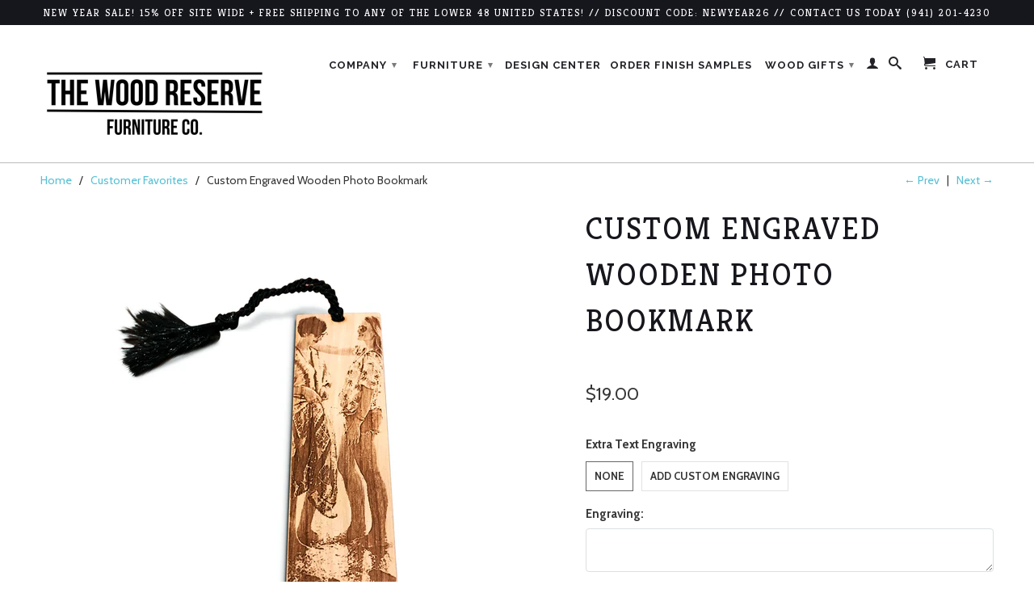

--- FILE ---
content_type: text/html; charset=utf-8
request_url: https://www.thewoodreserve.com/collections/customer-favorites-1/products/custom-photo-engraved-wooden-bookmark
body_size: 64593
content:
<!DOCTYPE html>
<!--[if lt IE 7 ]><html class="ie ie6" lang="en"> <![endif]-->
<!--[if IE 7 ]><html class="ie ie7" lang="en"> <![endif]-->
<!--[if IE 8 ]><html class="ie ie8" lang="en"> <![endif]-->
<!--[if IE 9 ]><html class="ie ie9" lang="en"> <![endif]-->
<!--[if (gte IE 10)|!(IE)]><!--><html lang="en"> <!--<![endif]-->
  <head>

    <meta name="google-site-verification" content="-dopLNGSIVxuvxaa30C9BAcCJaj7FMnlJAXeWLbf_0Q" />
 
<link rel="stylesheet" href="https://obscure-escarpment-2240.herokuapp.com/stylesheets/bcpo-front.css">
  <script>var bcpo_product={"id":1680585818163,"title":"Custom Engraved Wooden Photo Bookmark","handle":"custom-photo-engraved-wooden-bookmark","description":"\u003cp\u003eMake your memories last a lifetime with a custom solid wood photo bookmark.\u003c\/p\u003e\n\u003cp\u003eSimply upload your picture when you place your order and include any additional information, designs, or text that you want to have included along with your picture.\u003c\/p\u003e\n\u003cp\u003eYou can even upload an image directly from your phone or from any of your social media accounts.\u003c\/p\u003e\n\u003cp\u003eWant to make it a little more personal? Why not have your bookmark engraved with a personal message for the perfect gift.\u003c\/p\u003e","published_at":"2025-08-04T16:44:43-04:00","created_at":"2019-01-27T16:05:43-05:00","vendor":"The Wood Reserve","type":"Bookmark","tags":["Custom Engraving Option","Eco-friendly","Made in USA"],"price":1900,"price_min":1900,"price_max":2400,"available":true,"price_varies":true,"compare_at_price":null,"compare_at_price_min":0,"compare_at_price_max":0,"compare_at_price_varies":false,"variants":[{"id":16056737923123,"title":"None","option1":"None","option2":null,"option3":null,"sku":"","requires_shipping":true,"taxable":true,"featured_image":{"id":4903849590835,"product_id":1680585818163,"position":4,"created_at":"2019-01-30T10:36:26-05:00","updated_at":"2022-05-18T09:57:29-04:00","alt":"Wood Anniversary Present","width":1000,"height":1000,"src":"\/\/www.thewoodreserve.com\/cdn\/shop\/products\/IMG_5136.jpg?v=1652882249","variant_ids":[16056737923123]},"available":true,"name":"Custom Engraved Wooden Photo Bookmark - None","public_title":"None","options":["None"],"price":1900,"weight":45,"compare_at_price":null,"inventory_quantity":34,"inventory_management":"shopify","inventory_policy":"deny","barcode":"","featured_media":{"alt":"Wood Anniversary Present","id":2008773918853,"position":4,"preview_image":{"aspect_ratio":1.0,"height":1000,"width":1000,"src":"\/\/www.thewoodreserve.com\/cdn\/shop\/products\/IMG_5136.jpg?v=1652882249"}},"requires_selling_plan":false,"selling_plan_allocations":[]},{"id":16056737955891,"title":"Add Custom Engraving","option1":"Add Custom Engraving","option2":null,"option3":null,"sku":"","requires_shipping":true,"taxable":true,"featured_image":{"id":12141969342515,"product_id":1680585818163,"position":5,"created_at":"2019-09-15T22:21:20-04:00","updated_at":"2022-05-18T09:57:29-04:00","alt":null,"width":2777,"height":3289,"src":"\/\/www.thewoodreserve.com\/cdn\/shop\/products\/IMG_5772.jpg?v=1652882249","variant_ids":[16056737955891]},"available":true,"name":"Custom Engraved Wooden Photo Bookmark - Add Custom Engraving","public_title":"Add Custom Engraving","options":["Add Custom Engraving"],"price":2400,"weight":45,"compare_at_price":null,"inventory_quantity":50,"inventory_management":"shopify","inventory_policy":"deny","barcode":"","featured_media":{"alt":null,"id":2456978260101,"position":5,"preview_image":{"aspect_ratio":0.844,"height":3289,"width":2777,"src":"\/\/www.thewoodreserve.com\/cdn\/shop\/products\/IMG_5772.jpg?v=1652882249"}},"requires_selling_plan":false,"selling_plan_allocations":[]}],"images":["\/\/www.thewoodreserve.com\/cdn\/shop\/products\/AnniversaryBookmark.png?v=1652882249","\/\/www.thewoodreserve.com\/cdn\/shop\/products\/IMG-5509.jpg?v=1652882281","\/\/www.thewoodreserve.com\/cdn\/shop\/products\/Picture_Bookmark_-_Side_by_Side_Image.jpg?v=1652882249","\/\/www.thewoodreserve.com\/cdn\/shop\/products\/IMG_5136.jpg?v=1652882249","\/\/www.thewoodreserve.com\/cdn\/shop\/products\/IMG_5772.jpg?v=1652882249"],"featured_image":"\/\/www.thewoodreserve.com\/cdn\/shop\/products\/AnniversaryBookmark.png?v=1652882249","options":["Extra Text Engraving"],"media":[{"alt":"5th Anniversary Photo Bookmark","id":30047670239484,"position":1,"preview_image":{"aspect_ratio":1.0,"height":2000,"width":2000,"src":"\/\/www.thewoodreserve.com\/cdn\/shop\/products\/AnniversaryBookmark.png?v=1652882249"},"aspect_ratio":1.0,"height":2000,"media_type":"image","src":"\/\/www.thewoodreserve.com\/cdn\/shop\/products\/AnniversaryBookmark.png?v=1652882249","width":2000},{"alt":"Wooden Photo Engraved Bookmark","id":30047687704828,"position":2,"preview_image":{"aspect_ratio":0.877,"height":3416,"width":2995,"src":"\/\/www.thewoodreserve.com\/cdn\/shop\/products\/IMG-5509.jpg?v=1652882281"},"aspect_ratio":0.877,"height":3416,"media_type":"image","src":"\/\/www.thewoodreserve.com\/cdn\/shop\/products\/IMG-5509.jpg?v=1652882281","width":2995},{"alt":"Personalized Wooden Photo Bookmark From The Wood Reserve","id":2008773656709,"position":3,"preview_image":{"aspect_ratio":0.879,"height":791,"width":695,"src":"\/\/www.thewoodreserve.com\/cdn\/shop\/products\/Picture_Bookmark_-_Side_by_Side_Image.jpg?v=1652882249"},"aspect_ratio":0.879,"height":791,"media_type":"image","src":"\/\/www.thewoodreserve.com\/cdn\/shop\/products\/Picture_Bookmark_-_Side_by_Side_Image.jpg?v=1652882249","width":695},{"alt":"Wood Anniversary Present","id":2008773918853,"position":4,"preview_image":{"aspect_ratio":1.0,"height":1000,"width":1000,"src":"\/\/www.thewoodreserve.com\/cdn\/shop\/products\/IMG_5136.jpg?v=1652882249"},"aspect_ratio":1.0,"height":1000,"media_type":"image","src":"\/\/www.thewoodreserve.com\/cdn\/shop\/products\/IMG_5136.jpg?v=1652882249","width":1000},{"alt":null,"id":2456978260101,"position":5,"preview_image":{"aspect_ratio":0.844,"height":3289,"width":2777,"src":"\/\/www.thewoodreserve.com\/cdn\/shop\/products\/IMG_5772.jpg?v=1652882249"},"aspect_ratio":0.844,"height":3289,"media_type":"image","src":"\/\/www.thewoodreserve.com\/cdn\/shop\/products\/IMG_5772.jpg?v=1652882249","width":2777}],"requires_selling_plan":false,"selling_plan_groups":[],"content":"\u003cp\u003eMake your memories last a lifetime with a custom solid wood photo bookmark.\u003c\/p\u003e\n\u003cp\u003eSimply upload your picture when you place your order and include any additional information, designs, or text that you want to have included along with your picture.\u003c\/p\u003e\n\u003cp\u003eYou can even upload an image directly from your phone or from any of your social media accounts.\u003c\/p\u003e\n\u003cp\u003eWant to make it a little more personal? Why not have your bookmark engraved with a personal message for the perfect gift.\u003c\/p\u003e"};  var bcpo_settings={"fallback":"default","auto_select":"on","load_main_image":"on","replaceImage":"on","border_style":"round","tooltips":"show","sold_out_style":"transparent","theme":"light","jumbo_colors":"on","jumbo_images":"on","circle_swatches":"on","inventory_style":"amazon","override_ajax":"on","add_price_addons":"on","money_format2":"${{amount}} USD","money_format_without_currency":"${{amount}}","show_currency":"off","global_auto_image_options":"","global_color_options":"","global_colors":[{"key":"","value":"ecf42f"}],"shop_currency":"USD"};var inventory_quantity = [];inventory_quantity.push(34);inventory_quantity.push(97);if(bcpo_product) { for (var i = 0; i < bcpo_product.variants.length; i += 1) { bcpo_product.variants[i].inventory_quantity = inventory_quantity[i]; }}window.bcpo = window.bcpo || {}; bcpo.cart = {"note":null,"attributes":{},"original_total_price":0,"total_price":0,"total_discount":0,"total_weight":0.0,"item_count":0,"items":[],"requires_shipping":false,"currency":"USD","items_subtotal_price":0,"cart_level_discount_applications":[],"checkout_charge_amount":0}; bcpo.ogFormData = FormData;</script>

<!-- Google Tag Manager -->
<script>(function(w,d,s,l,i){w[l]=w[l]||[];w[l].push({'gtm.start':
new Date().getTime(),event:'gtm.js'});var f=d.getElementsByTagName(s)[0],
j=d.createElement(s),dl=l!='dataLayer'?'&l='+l:'';j.async=true;j.src=
'https://www.googletagmanager.com/gtm.js?id='+i+dl;f.parentNode.insertBefore(j,f);
})(window,document,'script','dataLayer','GTM-PJLX3GLZ');</script>
<!-- End Google Tag Manager -->    
    
    <meta name="google-site-verification" content="2YfJCKd1BecGCbxvhSkVGitS4kbBYNpqtAxPXNqbNls" />
    <meta charset="utf-8">
    <meta http-equiv="cleartype" content="on">
    <meta name="robots" content="index,follow">
    <meta name="p:domain_verify" content="a48134b1c6802f3083a3654f97d050e1"/>
      
           
    <title>Custom Engraved Wooden Photo Bookmark from The Wood Reserve</title>
    
    
      <meta name="description" content="Do you love to read or know someone that does? Then this real wood bookmark is the perfect addition to your book collection! Upload any image to be permanently engraved into the wood for a lasting memory every time you open your book." />
    

    <!-- Custom Fonts -->
    
      <link href="//fonts.googleapis.com/css?family=.|Raleway:light,normal,bold|Kreon:light,normal,bold|Raleway:light,normal,bold|Cabin:light,normal,bold" rel="stylesheet" type="text/css" />
    

    

<meta name="author" content="The Wood Reserve">
<meta property="og:url" content="https://www.thewoodreserve.com/products/custom-photo-engraved-wooden-bookmark">
<meta property="og:site_name" content="The Wood Reserve">


  <meta property="og:type" content="product">
  <meta property="og:title" content="Custom Engraved Wooden Photo Bookmark">
  
    <meta property="og:image" content="http://www.thewoodreserve.com/cdn/shop/products/AnniversaryBookmark_grande.png?v=1652882249">
    <meta property="og:image:secure_url" content="https://www.thewoodreserve.com/cdn/shop/products/AnniversaryBookmark_grande.png?v=1652882249">
  
    <meta property="og:image" content="http://www.thewoodreserve.com/cdn/shop/products/IMG-5509_grande.jpg?v=1652882281">
    <meta property="og:image:secure_url" content="https://www.thewoodreserve.com/cdn/shop/products/IMG-5509_grande.jpg?v=1652882281">
  
    <meta property="og:image" content="http://www.thewoodreserve.com/cdn/shop/products/Picture_Bookmark_-_Side_by_Side_Image_grande.jpg?v=1652882249">
    <meta property="og:image:secure_url" content="https://www.thewoodreserve.com/cdn/shop/products/Picture_Bookmark_-_Side_by_Side_Image_grande.jpg?v=1652882249">
  
  <meta property="og:price:amount" content="19.00">
  <meta property="og:price:currency" content="USD">
  
    
  
    
  
    
  
    
  
    
    


  <meta property="og:description" content="Do you love to read or know someone that does? Then this real wood bookmark is the perfect addition to your book collection! Upload any image to be permanently engraved into the wood for a lasting memory every time you open your book.">




  <meta name="twitter:site" content="@thewoodreserve">

<meta name="twitter:card" content="summary">

  <meta name="twitter:title" content="Custom Engraved Wooden Photo Bookmark">
  <meta name="twitter:description" content="Make your memories last a lifetime with a custom solid wood photo bookmark.
Simply upload your picture when you place your order and include any additional information, designs, or text that you want to have included along with your picture.
You can even upload an image directly from your phone or from any of your social media accounts.
Want to make it a little more personal? Why not have your bookmark engraved with a personal message for the perfect gift.">
  <meta name="twitter:image" content="https://www.thewoodreserve.com/cdn/shop/products/AnniversaryBookmark_medium.png?v=1652882249">
  <meta name="twitter:image:width" content="240">
  <meta name="twitter:image:height" content="240">


    
      <link rel="prev" href="/collections/customer-favorites-1/products/covert-bookcase-with-hidden-gun-rack">
    
    
      <link rel="next" href="/collections/customer-favorites-1/products/westland-amish-barn-door-kitchen-island-with-live-edge-top">
    

    <!-- Mobile Specific Metas -->
    <meta name="HandheldFriendly" content="True">
    <meta name="MobileOptimized" content="320">
    <meta name="viewport" content="width=device-width,initial-scale=1">
    <meta name="theme-color" content="#ffffff">

    <!-- Stylesheets for Retina 3.2 -->
    <link href="//www.thewoodreserve.com/cdn/shop/t/6/assets/styles.scss.css?v=103753187151416437441768759602" rel="stylesheet" type="text/css" media="all" />
    <!--[if lte IE 9]>
      <link href="//www.thewoodreserve.com/cdn/shop/t/6/assets/ie.css?v=16370617434440559491605812125" rel="stylesheet" type="text/css" media="all" />
    <![endif]-->

    <link rel="shortcut icon" type="image/x-icon" href="//www.thewoodreserve.com/cdn/shop/t/6/assets/favicon.png?v=75232512981301542171731618271">
    <link rel="canonical" href="https://www.thewoodreserve.com/products/custom-photo-engraved-wooden-bookmark" />
    
    
<meta name="google-site-verification" content="_gSjNkvJDkavCgxQIu2wItEQpNJRu4LtPp9yjcLcRHc" />
    <script src="//www.thewoodreserve.com/cdn/shop/t/6/assets/app.js?v=119886108898578489381763839883" type="text/javascript"></script>
    
    <script src="//www.thewoodreserve.com/cdn/shopifycloud/storefront/assets/themes_support/option_selection-b017cd28.js" type="text/javascript"></script>        
    <script>window.performance && window.performance.mark && window.performance.mark('shopify.content_for_header.start');</script><meta name="google-site-verification" content="2YfJCKd1BecGCbxvhSkVGitS4kbBYNpqtAxPXNqbNls">
<meta name="facebook-domain-verification" content="itagoclntihj780ifcwao79venz9xb">
<meta id="shopify-digital-wallet" name="shopify-digital-wallet" content="/13959647/digital_wallets/dialog">
<meta name="shopify-checkout-api-token" content="1ad078e7b93fb4a9e80afd0bdd59de7e">
<meta id="in-context-paypal-metadata" data-shop-id="13959647" data-venmo-supported="false" data-environment="production" data-locale="en_US" data-paypal-v4="true" data-currency="USD">
<link rel="alternate" type="application/json+oembed" href="https://www.thewoodreserve.com/products/custom-photo-engraved-wooden-bookmark.oembed">
<script async="async" src="/checkouts/internal/preloads.js?locale=en-US"></script>
<link rel="preconnect" href="https://shop.app" crossorigin="anonymous">
<script async="async" src="https://shop.app/checkouts/internal/preloads.js?locale=en-US&shop_id=13959647" crossorigin="anonymous"></script>
<script id="apple-pay-shop-capabilities" type="application/json">{"shopId":13959647,"countryCode":"US","currencyCode":"USD","merchantCapabilities":["supports3DS"],"merchantId":"gid:\/\/shopify\/Shop\/13959647","merchantName":"The Wood Reserve","requiredBillingContactFields":["postalAddress","email","phone"],"requiredShippingContactFields":["postalAddress","email","phone"],"shippingType":"shipping","supportedNetworks":["visa","masterCard","amex","discover","elo","jcb"],"total":{"type":"pending","label":"The Wood Reserve","amount":"1.00"},"shopifyPaymentsEnabled":true,"supportsSubscriptions":true}</script>
<script id="shopify-features" type="application/json">{"accessToken":"1ad078e7b93fb4a9e80afd0bdd59de7e","betas":["rich-media-storefront-analytics"],"domain":"www.thewoodreserve.com","predictiveSearch":true,"shopId":13959647,"locale":"en"}</script>
<script>var Shopify = Shopify || {};
Shopify.shop = "the-wood-reserve.myshopify.com";
Shopify.locale = "en";
Shopify.currency = {"active":"USD","rate":"1.0"};
Shopify.country = "US";
Shopify.theme = {"name":"Retina (Modified with Shop Pay Banner) - 6\/22\/2022","id":115952648391,"schema_name":null,"schema_version":null,"theme_store_id":601,"role":"main"};
Shopify.theme.handle = "null";
Shopify.theme.style = {"id":null,"handle":null};
Shopify.cdnHost = "www.thewoodreserve.com/cdn";
Shopify.routes = Shopify.routes || {};
Shopify.routes.root = "/";</script>
<script type="module">!function(o){(o.Shopify=o.Shopify||{}).modules=!0}(window);</script>
<script>!function(o){function n(){var o=[];function n(){o.push(Array.prototype.slice.apply(arguments))}return n.q=o,n}var t=o.Shopify=o.Shopify||{};t.loadFeatures=n(),t.autoloadFeatures=n()}(window);</script>
<script>
  window.ShopifyPay = window.ShopifyPay || {};
  window.ShopifyPay.apiHost = "shop.app\/pay";
  window.ShopifyPay.redirectState = null;
</script>
<script id="shop-js-analytics" type="application/json">{"pageType":"product"}</script>
<script defer="defer" async type="module" src="//www.thewoodreserve.com/cdn/shopifycloud/shop-js/modules/v2/client.init-shop-cart-sync_C5BV16lS.en.esm.js"></script>
<script defer="defer" async type="module" src="//www.thewoodreserve.com/cdn/shopifycloud/shop-js/modules/v2/chunk.common_CygWptCX.esm.js"></script>
<script type="module">
  await import("//www.thewoodreserve.com/cdn/shopifycloud/shop-js/modules/v2/client.init-shop-cart-sync_C5BV16lS.en.esm.js");
await import("//www.thewoodreserve.com/cdn/shopifycloud/shop-js/modules/v2/chunk.common_CygWptCX.esm.js");

  window.Shopify.SignInWithShop?.initShopCartSync?.({"fedCMEnabled":true,"windoidEnabled":true});

</script>
<script defer="defer" async type="module" src="//www.thewoodreserve.com/cdn/shopifycloud/shop-js/modules/v2/client.payment-terms_CZxnsJam.en.esm.js"></script>
<script defer="defer" async type="module" src="//www.thewoodreserve.com/cdn/shopifycloud/shop-js/modules/v2/chunk.common_CygWptCX.esm.js"></script>
<script defer="defer" async type="module" src="//www.thewoodreserve.com/cdn/shopifycloud/shop-js/modules/v2/chunk.modal_D71HUcav.esm.js"></script>
<script type="module">
  await import("//www.thewoodreserve.com/cdn/shopifycloud/shop-js/modules/v2/client.payment-terms_CZxnsJam.en.esm.js");
await import("//www.thewoodreserve.com/cdn/shopifycloud/shop-js/modules/v2/chunk.common_CygWptCX.esm.js");
await import("//www.thewoodreserve.com/cdn/shopifycloud/shop-js/modules/v2/chunk.modal_D71HUcav.esm.js");

  
</script>
<script>
  window.Shopify = window.Shopify || {};
  if (!window.Shopify.featureAssets) window.Shopify.featureAssets = {};
  window.Shopify.featureAssets['shop-js'] = {"shop-cart-sync":["modules/v2/client.shop-cart-sync_ZFArdW7E.en.esm.js","modules/v2/chunk.common_CygWptCX.esm.js"],"init-fed-cm":["modules/v2/client.init-fed-cm_CmiC4vf6.en.esm.js","modules/v2/chunk.common_CygWptCX.esm.js"],"shop-button":["modules/v2/client.shop-button_tlx5R9nI.en.esm.js","modules/v2/chunk.common_CygWptCX.esm.js"],"shop-cash-offers":["modules/v2/client.shop-cash-offers_DOA2yAJr.en.esm.js","modules/v2/chunk.common_CygWptCX.esm.js","modules/v2/chunk.modal_D71HUcav.esm.js"],"init-windoid":["modules/v2/client.init-windoid_sURxWdc1.en.esm.js","modules/v2/chunk.common_CygWptCX.esm.js"],"shop-toast-manager":["modules/v2/client.shop-toast-manager_ClPi3nE9.en.esm.js","modules/v2/chunk.common_CygWptCX.esm.js"],"init-shop-email-lookup-coordinator":["modules/v2/client.init-shop-email-lookup-coordinator_B8hsDcYM.en.esm.js","modules/v2/chunk.common_CygWptCX.esm.js"],"init-shop-cart-sync":["modules/v2/client.init-shop-cart-sync_C5BV16lS.en.esm.js","modules/v2/chunk.common_CygWptCX.esm.js"],"avatar":["modules/v2/client.avatar_BTnouDA3.en.esm.js"],"pay-button":["modules/v2/client.pay-button_FdsNuTd3.en.esm.js","modules/v2/chunk.common_CygWptCX.esm.js"],"init-customer-accounts":["modules/v2/client.init-customer-accounts_DxDtT_ad.en.esm.js","modules/v2/client.shop-login-button_C5VAVYt1.en.esm.js","modules/v2/chunk.common_CygWptCX.esm.js","modules/v2/chunk.modal_D71HUcav.esm.js"],"init-shop-for-new-customer-accounts":["modules/v2/client.init-shop-for-new-customer-accounts_ChsxoAhi.en.esm.js","modules/v2/client.shop-login-button_C5VAVYt1.en.esm.js","modules/v2/chunk.common_CygWptCX.esm.js","modules/v2/chunk.modal_D71HUcav.esm.js"],"shop-login-button":["modules/v2/client.shop-login-button_C5VAVYt1.en.esm.js","modules/v2/chunk.common_CygWptCX.esm.js","modules/v2/chunk.modal_D71HUcav.esm.js"],"init-customer-accounts-sign-up":["modules/v2/client.init-customer-accounts-sign-up_CPSyQ0Tj.en.esm.js","modules/v2/client.shop-login-button_C5VAVYt1.en.esm.js","modules/v2/chunk.common_CygWptCX.esm.js","modules/v2/chunk.modal_D71HUcav.esm.js"],"shop-follow-button":["modules/v2/client.shop-follow-button_Cva4Ekp9.en.esm.js","modules/v2/chunk.common_CygWptCX.esm.js","modules/v2/chunk.modal_D71HUcav.esm.js"],"checkout-modal":["modules/v2/client.checkout-modal_BPM8l0SH.en.esm.js","modules/v2/chunk.common_CygWptCX.esm.js","modules/v2/chunk.modal_D71HUcav.esm.js"],"lead-capture":["modules/v2/client.lead-capture_Bi8yE_yS.en.esm.js","modules/v2/chunk.common_CygWptCX.esm.js","modules/v2/chunk.modal_D71HUcav.esm.js"],"shop-login":["modules/v2/client.shop-login_D6lNrXab.en.esm.js","modules/v2/chunk.common_CygWptCX.esm.js","modules/v2/chunk.modal_D71HUcav.esm.js"],"payment-terms":["modules/v2/client.payment-terms_CZxnsJam.en.esm.js","modules/v2/chunk.common_CygWptCX.esm.js","modules/v2/chunk.modal_D71HUcav.esm.js"]};
</script>
<script>(function() {
  var isLoaded = false;
  function asyncLoad() {
    if (isLoaded) return;
    isLoaded = true;
    var urls = ["\/\/shopify.privy.com\/widget.js?shop=the-wood-reserve.myshopify.com","https:\/\/chimpstatic.com\/mcjs-connected\/js\/users\/5927fbadc905b8626e222ea80\/df2b0504ea9c0eb820736e73c.js?shop=the-wood-reserve.myshopify.com","https:\/\/chimpstatic.com\/mcjs-connected\/js\/users\/5927fbadc905b8626e222ea80\/df2b0504ea9c0eb820736e73c.js?shop=the-wood-reserve.myshopify.com","https:\/\/chimpstatic.com\/mcjs-connected\/js\/users\/5927fbadc905b8626e222ea80\/df2b0504ea9c0eb820736e73c.js?shop=the-wood-reserve.myshopify.com","https:\/\/chimpstatic.com\/mcjs-connected\/js\/users\/5927fbadc905b8626e222ea80\/df2b0504ea9c0eb820736e73c.js?shop=the-wood-reserve.myshopify.com","https:\/\/chimpstatic.com\/mcjs-connected\/js\/users\/5927fbadc905b8626e222ea80\/df2b0504ea9c0eb820736e73c.js?shop=the-wood-reserve.myshopify.com","https:\/\/chimpstatic.com\/mcjs-connected\/js\/users\/5927fbadc905b8626e222ea80\/df2b0504ea9c0eb820736e73c.js?shop=the-wood-reserve.myshopify.com","https:\/\/assets.getuploadkit.com\/assets\/uploadkit-client.js?shop=the-wood-reserve.myshopify.com","https:\/\/id-shop.govx.com\/app\/the-wood-reserve.myshopify.com\/govx.js?shop=the-wood-reserve.myshopify.com","https:\/\/shopi.plexhr.com\/orderDeadlineInt\/script\/plex.php?shop=the-wood-reserve.myshopify.com","\/\/cdn.shopify.com\/proxy\/ecdcd87d973b8770eb8c7a1ed259b6faae393ed66b8acc6673758d59f9f8d8fb\/obscure-escarpment-2240.herokuapp.com\/js\/best_custom_product_options.js?shop=the-wood-reserve.myshopify.com\u0026sp-cache-control=cHVibGljLCBtYXgtYWdlPTkwMA","https:\/\/d9fvwtvqz2fm1.cloudfront.net\/shop\/js\/discount-on-cart-pro.min.js?shop=the-wood-reserve.myshopify.com","\/\/cdn.shopify.com\/proxy\/72cc91d6a2e747232af9bd08bb84eb3fe16079bcb0d94b9abb0c0f34ea8c74f2\/tabs.tkdigital.dev\/scripts\/ne_smart_tabs_e6c35fe82c5aff2f6d36d07b2c770d4d.js?shop=the-wood-reserve.myshopify.com\u0026sp-cache-control=cHVibGljLCBtYXgtYWdlPTkwMA","https:\/\/cdn.s3.pop-convert.com\/pcjs.production.min.js?unique_id=the-wood-reserve.myshopify.com\u0026shop=the-wood-reserve.myshopify.com","https:\/\/script.pop-convert.com\/new-micro\/production.pc.min.js?unique_id=the-wood-reserve.myshopify.com\u0026shop=the-wood-reserve.myshopify.com"];
    for (var i = 0; i < urls.length; i++) {
      var s = document.createElement('script');
      s.type = 'text/javascript';
      s.async = true;
      s.src = urls[i];
      var x = document.getElementsByTagName('script')[0];
      x.parentNode.insertBefore(s, x);
    }
  };
  if(window.attachEvent) {
    window.attachEvent('onload', asyncLoad);
  } else {
    window.addEventListener('load', asyncLoad, false);
  }
})();</script>
<script id="__st">var __st={"a":13959647,"offset":-18000,"reqid":"90e3611b-7933-4499-a29f-da32ec2e33a2-1768818466","pageurl":"www.thewoodreserve.com\/collections\/customer-favorites-1\/products\/custom-photo-engraved-wooden-bookmark","u":"49d41eab9c62","p":"product","rtyp":"product","rid":1680585818163};</script>
<script>window.ShopifyPaypalV4VisibilityTracking = true;</script>
<script id="captcha-bootstrap">!function(){'use strict';const t='contact',e='account',n='new_comment',o=[[t,t],['blogs',n],['comments',n],[t,'customer']],c=[[e,'customer_login'],[e,'guest_login'],[e,'recover_customer_password'],[e,'create_customer']],r=t=>t.map((([t,e])=>`form[action*='/${t}']:not([data-nocaptcha='true']) input[name='form_type'][value='${e}']`)).join(','),a=t=>()=>t?[...document.querySelectorAll(t)].map((t=>t.form)):[];function s(){const t=[...o],e=r(t);return a(e)}const i='password',u='form_key',d=['recaptcha-v3-token','g-recaptcha-response','h-captcha-response',i],f=()=>{try{return window.sessionStorage}catch{return}},m='__shopify_v',_=t=>t.elements[u];function p(t,e,n=!1){try{const o=window.sessionStorage,c=JSON.parse(o.getItem(e)),{data:r}=function(t){const{data:e,action:n}=t;return t[m]||n?{data:e,action:n}:{data:t,action:n}}(c);for(const[e,n]of Object.entries(r))t.elements[e]&&(t.elements[e].value=n);n&&o.removeItem(e)}catch(o){console.error('form repopulation failed',{error:o})}}const l='form_type',E='cptcha';function T(t){t.dataset[E]=!0}const w=window,h=w.document,L='Shopify',v='ce_forms',y='captcha';let A=!1;((t,e)=>{const n=(g='f06e6c50-85a8-45c8-87d0-21a2b65856fe',I='https://cdn.shopify.com/shopifycloud/storefront-forms-hcaptcha/ce_storefront_forms_captcha_hcaptcha.v1.5.2.iife.js',D={infoText:'Protected by hCaptcha',privacyText:'Privacy',termsText:'Terms'},(t,e,n)=>{const o=w[L][v],c=o.bindForm;if(c)return c(t,g,e,D).then(n);var r;o.q.push([[t,g,e,D],n]),r=I,A||(h.body.append(Object.assign(h.createElement('script'),{id:'captcha-provider',async:!0,src:r})),A=!0)});var g,I,D;w[L]=w[L]||{},w[L][v]=w[L][v]||{},w[L][v].q=[],w[L][y]=w[L][y]||{},w[L][y].protect=function(t,e){n(t,void 0,e),T(t)},Object.freeze(w[L][y]),function(t,e,n,w,h,L){const[v,y,A,g]=function(t,e,n){const i=e?o:[],u=t?c:[],d=[...i,...u],f=r(d),m=r(i),_=r(d.filter((([t,e])=>n.includes(e))));return[a(f),a(m),a(_),s()]}(w,h,L),I=t=>{const e=t.target;return e instanceof HTMLFormElement?e:e&&e.form},D=t=>v().includes(t);t.addEventListener('submit',(t=>{const e=I(t);if(!e)return;const n=D(e)&&!e.dataset.hcaptchaBound&&!e.dataset.recaptchaBound,o=_(e),c=g().includes(e)&&(!o||!o.value);(n||c)&&t.preventDefault(),c&&!n&&(function(t){try{if(!f())return;!function(t){const e=f();if(!e)return;const n=_(t);if(!n)return;const o=n.value;o&&e.removeItem(o)}(t);const e=Array.from(Array(32),(()=>Math.random().toString(36)[2])).join('');!function(t,e){_(t)||t.append(Object.assign(document.createElement('input'),{type:'hidden',name:u})),t.elements[u].value=e}(t,e),function(t,e){const n=f();if(!n)return;const o=[...t.querySelectorAll(`input[type='${i}']`)].map((({name:t})=>t)),c=[...d,...o],r={};for(const[a,s]of new FormData(t).entries())c.includes(a)||(r[a]=s);n.setItem(e,JSON.stringify({[m]:1,action:t.action,data:r}))}(t,e)}catch(e){console.error('failed to persist form',e)}}(e),e.submit())}));const S=(t,e)=>{t&&!t.dataset[E]&&(n(t,e.some((e=>e===t))),T(t))};for(const o of['focusin','change'])t.addEventListener(o,(t=>{const e=I(t);D(e)&&S(e,y())}));const B=e.get('form_key'),M=e.get(l),P=B&&M;t.addEventListener('DOMContentLoaded',(()=>{const t=y();if(P)for(const e of t)e.elements[l].value===M&&p(e,B);[...new Set([...A(),...v().filter((t=>'true'===t.dataset.shopifyCaptcha))])].forEach((e=>S(e,t)))}))}(h,new URLSearchParams(w.location.search),n,t,e,['guest_login'])})(!0,!0)}();</script>
<script integrity="sha256-4kQ18oKyAcykRKYeNunJcIwy7WH5gtpwJnB7kiuLZ1E=" data-source-attribution="shopify.loadfeatures" defer="defer" src="//www.thewoodreserve.com/cdn/shopifycloud/storefront/assets/storefront/load_feature-a0a9edcb.js" crossorigin="anonymous"></script>
<script crossorigin="anonymous" defer="defer" src="//www.thewoodreserve.com/cdn/shopifycloud/storefront/assets/shopify_pay/storefront-65b4c6d7.js?v=20250812"></script>
<script data-source-attribution="shopify.dynamic_checkout.dynamic.init">var Shopify=Shopify||{};Shopify.PaymentButton=Shopify.PaymentButton||{isStorefrontPortableWallets:!0,init:function(){window.Shopify.PaymentButton.init=function(){};var t=document.createElement("script");t.src="https://www.thewoodreserve.com/cdn/shopifycloud/portable-wallets/latest/portable-wallets.en.js",t.type="module",document.head.appendChild(t)}};
</script>
<script data-source-attribution="shopify.dynamic_checkout.buyer_consent">
  function portableWalletsHideBuyerConsent(e){var t=document.getElementById("shopify-buyer-consent"),n=document.getElementById("shopify-subscription-policy-button");t&&n&&(t.classList.add("hidden"),t.setAttribute("aria-hidden","true"),n.removeEventListener("click",e))}function portableWalletsShowBuyerConsent(e){var t=document.getElementById("shopify-buyer-consent"),n=document.getElementById("shopify-subscription-policy-button");t&&n&&(t.classList.remove("hidden"),t.removeAttribute("aria-hidden"),n.addEventListener("click",e))}window.Shopify?.PaymentButton&&(window.Shopify.PaymentButton.hideBuyerConsent=portableWalletsHideBuyerConsent,window.Shopify.PaymentButton.showBuyerConsent=portableWalletsShowBuyerConsent);
</script>
<script data-source-attribution="shopify.dynamic_checkout.cart.bootstrap">document.addEventListener("DOMContentLoaded",(function(){function t(){return document.querySelector("shopify-accelerated-checkout-cart, shopify-accelerated-checkout")}if(t())Shopify.PaymentButton.init();else{new MutationObserver((function(e,n){t()&&(Shopify.PaymentButton.init(),n.disconnect())})).observe(document.body,{childList:!0,subtree:!0})}}));
</script>
<link id="shopify-accelerated-checkout-styles" rel="stylesheet" media="screen" href="https://www.thewoodreserve.com/cdn/shopifycloud/portable-wallets/latest/accelerated-checkout-backwards-compat.css" crossorigin="anonymous">
<style id="shopify-accelerated-checkout-cart">
        #shopify-buyer-consent {
  margin-top: 1em;
  display: inline-block;
  width: 100%;
}

#shopify-buyer-consent.hidden {
  display: none;
}

#shopify-subscription-policy-button {
  background: none;
  border: none;
  padding: 0;
  text-decoration: underline;
  font-size: inherit;
  cursor: pointer;
}

#shopify-subscription-policy-button::before {
  box-shadow: none;
}

      </style>

<script>window.performance && window.performance.mark && window.performance.mark('shopify.content_for_header.end');</script>
  <script id="vopo-head">(function () { if (((document.documentElement.innerHTML.includes('asyncLoad') && !document.documentElement.innerHTML.includes('\\/obscure' + '-escarpment-2240')) || (window.bcpo && bcpo.disabled)) && !window.location.href.match(/[&?]yesbcpo/)) return; var script = document.createElement('script'); script.src = "https://obscure-escarpment-2240.herokuapp.com/js/best_custom_product_options.js?shop=the-wood-reserve.myshopify.com"; var vopoHead = document.getElementById('vopo-head'); vopoHead.parentNode.insertBefore(script, vopoHead); })();</script>

  
<script>window.BOLD = window.BOLD || {};
    window.BOLD.common = window.BOLD.common || {};
    window.BOLD.common.Shopify = window.BOLD.common.Shopify || {};
    window.BOLD.common.Shopify.shop = {
      domain: 'www.thewoodreserve.com',
      permanent_domain: 'the-wood-reserve.myshopify.com',
      url: 'https://www.thewoodreserve.com',
      secure_url: 'https://www.thewoodreserve.com',
      money_format: "${{amount}}",
      currency: "USD"
    };
    window.BOLD.common.Shopify.customer = {
      id: null,
      tags: null,
    };
    window.BOLD.common.Shopify.cart = {"note":null,"attributes":{},"original_total_price":0,"total_price":0,"total_discount":0,"total_weight":0.0,"item_count":0,"items":[],"requires_shipping":false,"currency":"USD","items_subtotal_price":0,"cart_level_discount_applications":[],"checkout_charge_amount":0};
    window.BOLD.common.template = 'product';window.BOLD.common.Shopify.formatMoney = function(money, format) {
        function n(t, e) {
            return "undefined" == typeof t ? e : t
        }
        function r(t, e, r, i) {
            if (e = n(e, 2),
                r = n(r, ","),
                i = n(i, "."),
            isNaN(t) || null == t)
                return 0;
            t = (t / 100).toFixed(e);
            var o = t.split(".")
                , a = o[0].replace(/(\d)(?=(\d\d\d)+(?!\d))/g, "$1" + r)
                , s = o[1] ? i + o[1] : "";
            return a + s
        }
        "string" == typeof money && (money = money.replace(".", ""));
        var i = ""
            , o = /\{\{\s*(\w+)\s*\}\}/
            , a = format || window.BOLD.common.Shopify.shop.money_format || window.Shopify.money_format || "$ {{ amount }}";
        switch (a.match(o)[1]) {
            case "amount":
                i = r(money, 2, ",", ".");
                break;
            case "amount_no_decimals":
                i = r(money, 0, ",", ".");
                break;
            case "amount_with_comma_separator":
                i = r(money, 2, ".", ",");
                break;
            case "amount_no_decimals_with_comma_separator":
                i = r(money, 0, ".", ",");
                break;
            case "amount_with_space_separator":
                i = r(money, 2, " ", ",");
                break;
            case "amount_no_decimals_with_space_separator":
                i = r(money, 0, " ", ",");
                break;
            case "amount_with_apostrophe_separator":
                i = r(money, 2, "'", ".");
                break;
        }
        return a.replace(o, i);
    };
    window.BOLD.common.Shopify.saveProduct = function (handle, product) {
      if (typeof handle === 'string' && typeof window.BOLD.common.Shopify.products[handle] === 'undefined') {
        if (typeof product === 'number') {
          window.BOLD.common.Shopify.handles[product] = handle;
          product = { id: product };
        }
        window.BOLD.common.Shopify.products[handle] = product;
      }
    };
    window.BOLD.common.Shopify.saveVariant = function (variant_id, variant) {
      if (typeof variant_id === 'number' && typeof window.BOLD.common.Shopify.variants[variant_id] === 'undefined') {
        window.BOLD.common.Shopify.variants[variant_id] = variant;
      }
    };window.BOLD.common.Shopify.products = window.BOLD.common.Shopify.products || {};
    window.BOLD.common.Shopify.variants = window.BOLD.common.Shopify.variants || {};
    window.BOLD.common.Shopify.handles = window.BOLD.common.Shopify.handles || {};window.BOLD.common.Shopify.saveProduct("custom-photo-engraved-wooden-bookmark", 1680585818163);window.BOLD.common.Shopify.saveVariant(16056737923123, { product_id: 1680585818163, product_handle: "custom-photo-engraved-wooden-bookmark", price: 1900, group_id: '', csp_metafield: {}});window.BOLD.common.Shopify.saveVariant(16056737955891, { product_id: 1680585818163, product_handle: "custom-photo-engraved-wooden-bookmark", price: 2400, group_id: '', csp_metafield: {}});window.BOLD.apps_installed = {"cashier":1,"Product Upsell":3,"Quickbooks":1} || {};window.BOLD.common.Shopify.saveProduct("amish-large-hoosier-hutch", 6195340902599);window.BOLD.common.Shopify.saveVariant(38059720343751, { product_id: 6195340902599, product_handle: "amish-large-hoosier-hutch", price: 299700, group_id: '', csp_metafield: {}});window.BOLD.common.Shopify.saveVariant(38059720376519, { product_id: 6195340902599, product_handle: "amish-large-hoosier-hutch", price: 299700, group_id: '', csp_metafield: {}});window.BOLD.common.Shopify.saveVariant(38059720409287, { product_id: 6195340902599, product_handle: "amish-large-hoosier-hutch", price: 299700, group_id: '', csp_metafield: {}});window.BOLD.common.Shopify.saveVariant(38059720442055, { product_id: 6195340902599, product_handle: "amish-large-hoosier-hutch", price: 299700, group_id: '', csp_metafield: {}});window.BOLD.common.Shopify.saveVariant(38059720474823, { product_id: 6195340902599, product_handle: "amish-large-hoosier-hutch", price: 299700, group_id: '', csp_metafield: {}});window.BOLD.common.Shopify.saveVariant(38059720507591, { product_id: 6195340902599, product_handle: "amish-large-hoosier-hutch", price: 299700, group_id: '', csp_metafield: {}});window.BOLD.common.Shopify.saveVariant(38059720540359, { product_id: 6195340902599, product_handle: "amish-large-hoosier-hutch", price: 299700, group_id: '', csp_metafield: {}});window.BOLD.common.Shopify.saveVariant(38059720573127, { product_id: 6195340902599, product_handle: "amish-large-hoosier-hutch", price: 319700, group_id: '', csp_metafield: {}});window.BOLD.common.Shopify.saveVariant(38059720605895, { product_id: 6195340902599, product_handle: "amish-large-hoosier-hutch", price: 319700, group_id: '', csp_metafield: {}});window.BOLD.common.Shopify.saveVariant(38059720638663, { product_id: 6195340902599, product_handle: "amish-large-hoosier-hutch", price: 319700, group_id: '', csp_metafield: {}});window.BOLD.common.Shopify.saveVariant(38059720671431, { product_id: 6195340902599, product_handle: "amish-large-hoosier-hutch", price: 319700, group_id: '', csp_metafield: {}});window.BOLD.common.Shopify.saveVariant(38059720704199, { product_id: 6195340902599, product_handle: "amish-large-hoosier-hutch", price: 319700, group_id: '', csp_metafield: {}});window.BOLD.common.Shopify.saveVariant(38059720736967, { product_id: 6195340902599, product_handle: "amish-large-hoosier-hutch", price: 319700, group_id: '', csp_metafield: {}});window.BOLD.common.Shopify.saveVariant(38059720769735, { product_id: 6195340902599, product_handle: "amish-large-hoosier-hutch", price: 319700, group_id: '', csp_metafield: {}});window.BOLD.common.Shopify.saveVariant(44394729865468, { product_id: 6195340902599, product_handle: "amish-large-hoosier-hutch", price: 319700, group_id: '', csp_metafield: {}});window.BOLD.common.Shopify.saveVariant(44494356250876, { product_id: 6195340902599, product_handle: "amish-large-hoosier-hutch", price: 319700, group_id: '', csp_metafield: {}});window.BOLD.common.Shopify.saveVariant(44494356283644, { product_id: 6195340902599, product_handle: "amish-large-hoosier-hutch", price: 319700, group_id: '', csp_metafield: {}});window.BOLD.common.Shopify.saveProduct("amish-rough-cut-maple-wood-trestle-table", 6209717174471);window.BOLD.common.Shopify.saveVariant(38115442557127, { product_id: 6209717174471, product_handle: "amish-rough-cut-maple-wood-trestle-table", price: 289700, group_id: '', csp_metafield: {}});window.BOLD.common.Shopify.saveVariant(38115442589895, { product_id: 6209717174471, product_handle: "amish-rough-cut-maple-wood-trestle-table", price: 289700, group_id: '', csp_metafield: {}});window.BOLD.common.Shopify.saveVariant(38115442622663, { product_id: 6209717174471, product_handle: "amish-rough-cut-maple-wood-trestle-table", price: 289700, group_id: '', csp_metafield: {}});window.BOLD.common.Shopify.saveVariant(38115442655431, { product_id: 6209717174471, product_handle: "amish-rough-cut-maple-wood-trestle-table", price: 289700, group_id: '', csp_metafield: {}});window.BOLD.common.Shopify.saveVariant(38115442688199, { product_id: 6209717174471, product_handle: "amish-rough-cut-maple-wood-trestle-table", price: 289700, group_id: '', csp_metafield: {}});window.BOLD.common.Shopify.saveVariant(38115442720967, { product_id: 6209717174471, product_handle: "amish-rough-cut-maple-wood-trestle-table", price: 289700, group_id: '', csp_metafield: {}});window.BOLD.common.Shopify.saveVariant(38115442753735, { product_id: 6209717174471, product_handle: "amish-rough-cut-maple-wood-trestle-table", price: 289700, group_id: '', csp_metafield: {}});window.BOLD.common.Shopify.saveVariant(38115442786503, { product_id: 6209717174471, product_handle: "amish-rough-cut-maple-wood-trestle-table", price: 299700, group_id: '', csp_metafield: {}});window.BOLD.common.Shopify.saveVariant(38115442819271, { product_id: 6209717174471, product_handle: "amish-rough-cut-maple-wood-trestle-table", price: 299700, group_id: '', csp_metafield: {}});window.BOLD.common.Shopify.saveVariant(38115442852039, { product_id: 6209717174471, product_handle: "amish-rough-cut-maple-wood-trestle-table", price: 299700, group_id: '', csp_metafield: {}});window.BOLD.common.Shopify.saveVariant(38115442884807, { product_id: 6209717174471, product_handle: "amish-rough-cut-maple-wood-trestle-table", price: 299700, group_id: '', csp_metafield: {}});window.BOLD.common.Shopify.saveVariant(38115442917575, { product_id: 6209717174471, product_handle: "amish-rough-cut-maple-wood-trestle-table", price: 299700, group_id: '', csp_metafield: {}});window.BOLD.common.Shopify.saveVariant(38115442950343, { product_id: 6209717174471, product_handle: "amish-rough-cut-maple-wood-trestle-table", price: 299700, group_id: '', csp_metafield: {}});window.BOLD.common.Shopify.saveVariant(38115442983111, { product_id: 6209717174471, product_handle: "amish-rough-cut-maple-wood-trestle-table", price: 309700, group_id: '', csp_metafield: {}});window.BOLD.common.Shopify.saveVariant(38115443015879, { product_id: 6209717174471, product_handle: "amish-rough-cut-maple-wood-trestle-table", price: 309700, group_id: '', csp_metafield: {}});window.BOLD.common.Shopify.saveVariant(38115443048647, { product_id: 6209717174471, product_handle: "amish-rough-cut-maple-wood-trestle-table", price: 309700, group_id: '', csp_metafield: {}});window.BOLD.common.Shopify.saveVariant(38115443081415, { product_id: 6209717174471, product_handle: "amish-rough-cut-maple-wood-trestle-table", price: 309700, group_id: '', csp_metafield: {}});window.BOLD.common.Shopify.saveVariant(38115443114183, { product_id: 6209717174471, product_handle: "amish-rough-cut-maple-wood-trestle-table", price: 309700, group_id: '', csp_metafield: {}});window.BOLD.common.Shopify.saveVariant(38115443146951, { product_id: 6209717174471, product_handle: "amish-rough-cut-maple-wood-trestle-table", price: 309700, group_id: '', csp_metafield: {}});window.BOLD.common.Shopify.saveVariant(38115443179719, { product_id: 6209717174471, product_handle: "amish-rough-cut-maple-wood-trestle-table", price: 309700, group_id: '', csp_metafield: {}});window.BOLD.common.Shopify.saveVariant(38115443212487, { product_id: 6209717174471, product_handle: "amish-rough-cut-maple-wood-trestle-table", price: 309700, group_id: '', csp_metafield: {}});window.BOLD.common.Shopify.saveVariant(38115443245255, { product_id: 6209717174471, product_handle: "amish-rough-cut-maple-wood-trestle-table", price: 319700, group_id: '', csp_metafield: {}});window.BOLD.common.Shopify.saveVariant(38115443278023, { product_id: 6209717174471, product_handle: "amish-rough-cut-maple-wood-trestle-table", price: 319700, group_id: '', csp_metafield: {}});window.BOLD.common.Shopify.saveVariant(38115443310791, { product_id: 6209717174471, product_handle: "amish-rough-cut-maple-wood-trestle-table", price: 319700, group_id: '', csp_metafield: {}});window.BOLD.common.Shopify.saveVariant(38115443343559, { product_id: 6209717174471, product_handle: "amish-rough-cut-maple-wood-trestle-table", price: 319700, group_id: '', csp_metafield: {}});window.BOLD.common.Shopify.saveVariant(38115443376327, { product_id: 6209717174471, product_handle: "amish-rough-cut-maple-wood-trestle-table", price: 319700, group_id: '', csp_metafield: {}});window.BOLD.common.Shopify.saveVariant(38115443409095, { product_id: 6209717174471, product_handle: "amish-rough-cut-maple-wood-trestle-table", price: 319700, group_id: '', csp_metafield: {}});window.BOLD.common.Shopify.saveVariant(38115443441863, { product_id: 6209717174471, product_handle: "amish-rough-cut-maple-wood-trestle-table", price: 319700, group_id: '', csp_metafield: {}});window.BOLD.common.Shopify.saveVariant(38115443474631, { product_id: 6209717174471, product_handle: "amish-rough-cut-maple-wood-trestle-table", price: 319700, group_id: '', csp_metafield: {}});window.BOLD.common.Shopify.saveVariant(38115443507399, { product_id: 6209717174471, product_handle: "amish-rough-cut-maple-wood-trestle-table", price: 319700, group_id: '', csp_metafield: {}});window.BOLD.common.Shopify.saveVariant(38115443540167, { product_id: 6209717174471, product_handle: "amish-rough-cut-maple-wood-trestle-table", price: 319700, group_id: '', csp_metafield: {}});window.BOLD.common.Shopify.saveVariant(38115443572935, { product_id: 6209717174471, product_handle: "amish-rough-cut-maple-wood-trestle-table", price: 319700, group_id: '', csp_metafield: {}});window.BOLD.common.Shopify.saveVariant(38115443605703, { product_id: 6209717174471, product_handle: "amish-rough-cut-maple-wood-trestle-table", price: 319700, group_id: '', csp_metafield: {}});window.BOLD.common.Shopify.saveVariant(38115443638471, { product_id: 6209717174471, product_handle: "amish-rough-cut-maple-wood-trestle-table", price: 319700, group_id: '', csp_metafield: {}});window.BOLD.common.Shopify.saveVariant(38115443671239, { product_id: 6209717174471, product_handle: "amish-rough-cut-maple-wood-trestle-table", price: 329700, group_id: '', csp_metafield: {}});window.BOLD.common.Shopify.saveVariant(38115443704007, { product_id: 6209717174471, product_handle: "amish-rough-cut-maple-wood-trestle-table", price: 329700, group_id: '', csp_metafield: {}});window.BOLD.common.Shopify.saveVariant(38115443736775, { product_id: 6209717174471, product_handle: "amish-rough-cut-maple-wood-trestle-table", price: 329700, group_id: '', csp_metafield: {}});window.BOLD.common.Shopify.saveVariant(38115443802311, { product_id: 6209717174471, product_handle: "amish-rough-cut-maple-wood-trestle-table", price: 329700, group_id: '', csp_metafield: {}});window.BOLD.common.Shopify.saveVariant(38115443835079, { product_id: 6209717174471, product_handle: "amish-rough-cut-maple-wood-trestle-table", price: 329700, group_id: '', csp_metafield: {}});window.BOLD.common.Shopify.saveVariant(38115443867847, { product_id: 6209717174471, product_handle: "amish-rough-cut-maple-wood-trestle-table", price: 329700, group_id: '', csp_metafield: {}});window.BOLD.common.Shopify.saveVariant(38115443900615, { product_id: 6209717174471, product_handle: "amish-rough-cut-maple-wood-trestle-table", price: 329700, group_id: '', csp_metafield: {}});window.BOLD.common.Shopify.saveVariant(38115443933383, { product_id: 6209717174471, product_handle: "amish-rough-cut-maple-wood-trestle-table", price: 329700, group_id: '', csp_metafield: {}});window.BOLD.common.Shopify.saveVariant(38115443966151, { product_id: 6209717174471, product_handle: "amish-rough-cut-maple-wood-trestle-table", price: 329700, group_id: '', csp_metafield: {}});window.BOLD.common.Shopify.saveVariant(38115443998919, { product_id: 6209717174471, product_handle: "amish-rough-cut-maple-wood-trestle-table", price: 329700, group_id: '', csp_metafield: {}});window.BOLD.common.Shopify.saveVariant(38115444031687, { product_id: 6209717174471, product_handle: "amish-rough-cut-maple-wood-trestle-table", price: 329700, group_id: '', csp_metafield: {}});window.BOLD.common.Shopify.saveVariant(38115444064455, { product_id: 6209717174471, product_handle: "amish-rough-cut-maple-wood-trestle-table", price: 329700, group_id: '', csp_metafield: {}});window.BOLD.common.Shopify.saveVariant(38115444097223, { product_id: 6209717174471, product_handle: "amish-rough-cut-maple-wood-trestle-table", price: 329700, group_id: '', csp_metafield: {}});window.BOLD.common.Shopify.saveVariant(38115444129991, { product_id: 6209717174471, product_handle: "amish-rough-cut-maple-wood-trestle-table", price: 349700, group_id: '', csp_metafield: {}});window.BOLD.common.Shopify.saveVariant(38115444162759, { product_id: 6209717174471, product_handle: "amish-rough-cut-maple-wood-trestle-table", price: 349700, group_id: '', csp_metafield: {}});window.BOLD.common.Shopify.saveVariant(38115444195527, { product_id: 6209717174471, product_handle: "amish-rough-cut-maple-wood-trestle-table", price: 349700, group_id: '', csp_metafield: {}});window.BOLD.common.Shopify.saveVariant(38115444228295, { product_id: 6209717174471, product_handle: "amish-rough-cut-maple-wood-trestle-table", price: 349700, group_id: '', csp_metafield: {}});window.BOLD.common.Shopify.saveVariant(38115444293831, { product_id: 6209717174471, product_handle: "amish-rough-cut-maple-wood-trestle-table", price: 349700, group_id: '', csp_metafield: {}});window.BOLD.common.Shopify.saveProduct("executive-hand-turned-ebony-wood-fountain-pen-new", 8755681991);window.BOLD.common.Shopify.saveVariant(28659059655, { product_id: 8755681991, product_handle: "executive-hand-turned-ebony-wood-fountain-pen-new", price: 12000, group_id: '', csp_metafield: {}});window.BOLD.common.Shopify.saveVariant(28659059591, { product_id: 8755681991, product_handle: "executive-hand-turned-ebony-wood-fountain-pen-new", price: 13000, group_id: '', csp_metafield: {}});window.BOLD.common.Shopify.saveVariant(43082626105596, { product_id: 8755681991, product_handle: "executive-hand-turned-ebony-wood-fountain-pen-new", price: 13500, group_id: '', csp_metafield: {}});window.BOLD.common.Shopify.saveVariant(50660526919, { product_id: 8755681991, product_handle: "executive-hand-turned-ebony-wood-fountain-pen-new", price: 12500, group_id: '', csp_metafield: {}});window.BOLD.common.Shopify.saveVariant(50660718983, { product_id: 8755681991, product_handle: "executive-hand-turned-ebony-wood-fountain-pen-new", price: 13500, group_id: '', csp_metafield: {}});window.BOLD.common.Shopify.saveVariant(43082626138364, { product_id: 8755681991, product_handle: "executive-hand-turned-ebony-wood-fountain-pen-new", price: 14000, group_id: '', csp_metafield: {}});window.BOLD.common.Shopify.saveVariant(44481296564476, { product_id: 8755681991, product_handle: "executive-hand-turned-ebony-wood-fountain-pen-new", price: 12500, group_id: '', csp_metafield: {}});window.BOLD.common.Shopify.saveVariant(44481296597244, { product_id: 8755681991, product_handle: "executive-hand-turned-ebony-wood-fountain-pen-new", price: 13500, group_id: '', csp_metafield: {}});window.BOLD.common.Shopify.saveVariant(44481296630012, { product_id: 8755681991, product_handle: "executive-hand-turned-ebony-wood-fountain-pen-new", price: 14000, group_id: '', csp_metafield: {}});window.BOLD.common.Shopify.saveVariant(50660621831, { product_id: 8755681991, product_handle: "executive-hand-turned-ebony-wood-fountain-pen-new", price: 13000, group_id: '', csp_metafield: {}});window.BOLD.common.Shopify.saveVariant(50660819591, { product_id: 8755681991, product_handle: "executive-hand-turned-ebony-wood-fountain-pen-new", price: 14000, group_id: '', csp_metafield: {}});window.BOLD.common.Shopify.saveVariant(43082626171132, { product_id: 8755681991, product_handle: "executive-hand-turned-ebony-wood-fountain-pen-new", price: 14500, group_id: '', csp_metafield: {}});window.BOLD.common.Shopify.saveVariant(44481296662780, { product_id: 8755681991, product_handle: "executive-hand-turned-ebony-wood-fountain-pen-new", price: 13000, group_id: '', csp_metafield: {}});window.BOLD.common.Shopify.saveVariant(44481296695548, { product_id: 8755681991, product_handle: "executive-hand-turned-ebony-wood-fountain-pen-new", price: 14000, group_id: '', csp_metafield: {}});window.BOLD.common.Shopify.saveVariant(44481296728316, { product_id: 8755681991, product_handle: "executive-hand-turned-ebony-wood-fountain-pen-new", price: 14500, group_id: '', csp_metafield: {}});window.BOLD.common.Shopify.saveVariant(43082473865468, { product_id: 8755681991, product_handle: "executive-hand-turned-ebony-wood-fountain-pen-new", price: 12000, group_id: '', csp_metafield: {}});window.BOLD.common.Shopify.saveVariant(43082473963772, { product_id: 8755681991, product_handle: "executive-hand-turned-ebony-wood-fountain-pen-new", price: 13000, group_id: '', csp_metafield: {}});window.BOLD.common.Shopify.saveVariant(43082626203900, { product_id: 8755681991, product_handle: "executive-hand-turned-ebony-wood-fountain-pen-new", price: 13500, group_id: '', csp_metafield: {}});window.BOLD.common.Shopify.saveVariant(43082473996540, { product_id: 8755681991, product_handle: "executive-hand-turned-ebony-wood-fountain-pen-new", price: 12500, group_id: '', csp_metafield: {}});window.BOLD.common.Shopify.saveVariant(43082474062076, { product_id: 8755681991, product_handle: "executive-hand-turned-ebony-wood-fountain-pen-new", price: 13500, group_id: '', csp_metafield: {}});window.BOLD.common.Shopify.saveVariant(43082626236668, { product_id: 8755681991, product_handle: "executive-hand-turned-ebony-wood-fountain-pen-new", price: 14000, group_id: '', csp_metafield: {}});window.BOLD.common.Shopify.saveVariant(44481296761084, { product_id: 8755681991, product_handle: "executive-hand-turned-ebony-wood-fountain-pen-new", price: 12500, group_id: '', csp_metafield: {}});window.BOLD.common.Shopify.saveVariant(44481296793852, { product_id: 8755681991, product_handle: "executive-hand-turned-ebony-wood-fountain-pen-new", price: 13500, group_id: '', csp_metafield: {}});window.BOLD.common.Shopify.saveVariant(44481296826620, { product_id: 8755681991, product_handle: "executive-hand-turned-ebony-wood-fountain-pen-new", price: 14000, group_id: '', csp_metafield: {}});window.BOLD.common.Shopify.saveVariant(43082474094844, { product_id: 8755681991, product_handle: "executive-hand-turned-ebony-wood-fountain-pen-new", price: 13000, group_id: '', csp_metafield: {}});window.BOLD.common.Shopify.saveVariant(43082474127612, { product_id: 8755681991, product_handle: "executive-hand-turned-ebony-wood-fountain-pen-new", price: 14000, group_id: '', csp_metafield: {}});window.BOLD.common.Shopify.saveVariant(43082626269436, { product_id: 8755681991, product_handle: "executive-hand-turned-ebony-wood-fountain-pen-new", price: 14500, group_id: '', csp_metafield: {}});window.BOLD.common.Shopify.saveVariant(44481296859388, { product_id: 8755681991, product_handle: "executive-hand-turned-ebony-wood-fountain-pen-new", price: 13000, group_id: '', csp_metafield: {}});window.BOLD.common.Shopify.saveVariant(44481296892156, { product_id: 8755681991, product_handle: "executive-hand-turned-ebony-wood-fountain-pen-new", price: 14000, group_id: '', csp_metafield: {}});window.BOLD.common.Shopify.saveVariant(44481296924924, { product_id: 8755681991, product_handle: "executive-hand-turned-ebony-wood-fountain-pen-new", price: 14500, group_id: '', csp_metafield: {}});window.BOLD.common.Shopify.saveProduct("wooden-journal-with-custom-engraving-option", 370207653921);window.BOLD.common.Shopify.saveVariant(4766578343969, { product_id: 370207653921, product_handle: "wooden-journal-with-custom-engraving-option", price: 4500, group_id: '', csp_metafield: {}});window.BOLD.common.Shopify.saveVariant(4766734057505, { product_id: 370207653921, product_handle: "wooden-journal-with-custom-engraving-option", price: 5500, group_id: '', csp_metafield: {}});window.BOLD.common.Shopify.saveVariant(43242093019388, { product_id: 370207653921, product_handle: "wooden-journal-with-custom-engraving-option", price: 5500, group_id: '', csp_metafield: {}});window.BOLD.common.Shopify.saveVariant(4766734155809, { product_id: 370207653921, product_handle: "wooden-journal-with-custom-engraving-option", price: 4500, group_id: '', csp_metafield: {}});window.BOLD.common.Shopify.saveVariant(4766734221345, { product_id: 370207653921, product_handle: "wooden-journal-with-custom-engraving-option", price: 5500, group_id: '', csp_metafield: {}});window.BOLD.common.Shopify.saveVariant(43242093052156, { product_id: 370207653921, product_handle: "wooden-journal-with-custom-engraving-option", price: 5500, group_id: '', csp_metafield: {}});window.BOLD.common.Shopify.saveVariant(4766734319649, { product_id: 370207653921, product_handle: "wooden-journal-with-custom-engraving-option", price: 4500, group_id: '', csp_metafield: {}});window.BOLD.common.Shopify.saveVariant(4766734417953, { product_id: 370207653921, product_handle: "wooden-journal-with-custom-engraving-option", price: 5500, group_id: '', csp_metafield: {}});window.BOLD.common.Shopify.saveVariant(43242093084924, { product_id: 370207653921, product_handle: "wooden-journal-with-custom-engraving-option", price: 5500, group_id: '', csp_metafield: {}});window.BOLD.common.Shopify.saveVariant(4766734483489, { product_id: 370207653921, product_handle: "wooden-journal-with-custom-engraving-option", price: 4500, group_id: '', csp_metafield: {}});window.BOLD.common.Shopify.saveVariant(4766734581793, { product_id: 370207653921, product_handle: "wooden-journal-with-custom-engraving-option", price: 5500, group_id: '', csp_metafield: {}});window.BOLD.common.Shopify.saveVariant(43242093117692, { product_id: 370207653921, product_handle: "wooden-journal-with-custom-engraving-option", price: 5500, group_id: '', csp_metafield: {}});window.BOLD.common.Shopify.saveProduct("capo-blue-burl-wood-watch-with-custom-engraving-option", 10606040071);window.BOLD.common.Shopify.saveVariant(45069984583, { product_id: 10606040071, product_handle: "capo-blue-burl-wood-watch-with-custom-engraving-option", price: 9900, group_id: '', csp_metafield: {}});window.BOLD.common.Shopify.saveVariant(45069984647, { product_id: 10606040071, product_handle: "capo-blue-burl-wood-watch-with-custom-engraving-option", price: 9900, group_id: '', csp_metafield: {}});window.BOLD.common.Shopify.saveProduct("covert-bookcase-with-hidden-gun-rack", 6949046517959);window.BOLD.common.Shopify.saveVariant(40742029852871, { product_id: 6949046517959, product_handle: "covert-bookcase-with-hidden-gun-rack", price: 319700, group_id: '', csp_metafield: {}});window.BOLD.common.Shopify.saveVariant(40742029820103, { product_id: 6949046517959, product_handle: "covert-bookcase-with-hidden-gun-rack", price: 339700, group_id: '', csp_metafield: {}});window.BOLD.common.Shopify.saveVariant(40742029885639, { product_id: 6949046517959, product_handle: "covert-bookcase-with-hidden-gun-rack", price: 369700, group_id: '', csp_metafield: {}});window.BOLD.common.Shopify.saveProduct("custom-photo-engraved-wooden-bookmark", 1680585818163);window.BOLD.common.Shopify.saveVariant(16056737923123, { product_id: 1680585818163, product_handle: "custom-photo-engraved-wooden-bookmark", price: 1900, group_id: '', csp_metafield: {}});window.BOLD.common.Shopify.saveVariant(16056737955891, { product_id: 1680585818163, product_handle: "custom-photo-engraved-wooden-bookmark", price: 2400, group_id: '', csp_metafield: {}});window.BOLD.common.Shopify.saveProduct("westland-amish-barn-door-kitchen-island-with-live-edge-top", 7055500837063);window.BOLD.common.Shopify.saveVariant(41138790858951, { product_id: 7055500837063, product_handle: "westland-amish-barn-door-kitchen-island-with-live-edge-top", price: 329700, group_id: '', csp_metafield: {}});window.BOLD.common.Shopify.saveVariant(41138790891719, { product_id: 7055500837063, product_handle: "westland-amish-barn-door-kitchen-island-with-live-edge-top", price: 369700, group_id: '', csp_metafield: {}});window.BOLD.common.Shopify.saveVariant(41138790924487, { product_id: 7055500837063, product_handle: "westland-amish-barn-door-kitchen-island-with-live-edge-top", price: 399700, group_id: '', csp_metafield: {}});window.BOLD.common.Shopify.saveVariant(41138790957255, { product_id: 7055500837063, product_handle: "westland-amish-barn-door-kitchen-island-with-live-edge-top", price: 439700, group_id: '', csp_metafield: {}});window.BOLD.common.Shopify.saveVariant(41138790990023, { product_id: 7055500837063, product_handle: "westland-amish-barn-door-kitchen-island-with-live-edge-top", price: 489700, group_id: '', csp_metafield: {}});window.BOLD.common.Shopify.saveProduct("state-inlay-flask-walnut-wood-with-maple-wood-state-inlay", 11506020807);window.BOLD.common.Shopify.saveVariant(54858970183, { product_id: 11506020807, product_handle: "state-inlay-flask-walnut-wood-with-maple-wood-state-inlay", price: 4500, group_id: '', csp_metafield: {}});window.BOLD.common.Shopify.saveVariant(43488710689020, { product_id: 11506020807, product_handle: "state-inlay-flask-walnut-wood-with-maple-wood-state-inlay", price: 5000, group_id: '', csp_metafield: {}});window.BOLD.common.Shopify.saveProduct("fairfield-reclaimed-barnwood-wine-server", 7598856569084);window.BOLD.common.Shopify.saveVariant(42674294227196, { product_id: 7598856569084, product_handle: "fairfield-reclaimed-barnwood-wine-server", price: 399900, group_id: '', csp_metafield: {}});window.BOLD.common.Shopify.saveVariant(42674294259964, { product_id: 7598856569084, product_handle: "fairfield-reclaimed-barnwood-wine-server", price: 399900, group_id: '', csp_metafield: {}});window.BOLD.common.Shopify.saveVariant(42674294292732, { product_id: 7598856569084, product_handle: "fairfield-reclaimed-barnwood-wine-server", price: 399900, group_id: '', csp_metafield: {}});window.BOLD.common.Shopify.saveVariant(42674294325500, { product_id: 7598856569084, product_handle: "fairfield-reclaimed-barnwood-wine-server", price: 399900, group_id: '', csp_metafield: {}});window.BOLD.common.Shopify.saveVariant(42674294358268, { product_id: 7598856569084, product_handle: "fairfield-reclaimed-barnwood-wine-server", price: 399900, group_id: '', csp_metafield: {}});window.BOLD.common.Shopify.saveVariant(42674294391036, { product_id: 7598856569084, product_handle: "fairfield-reclaimed-barnwood-wine-server", price: 399900, group_id: '', csp_metafield: {}});window.BOLD.common.Shopify.saveVariant(42674364514556, { product_id: 7598856569084, product_handle: "fairfield-reclaimed-barnwood-wine-server", price: 459900, group_id: '', csp_metafield: {}});window.BOLD.common.Shopify.saveVariant(42674364547324, { product_id: 7598856569084, product_handle: "fairfield-reclaimed-barnwood-wine-server", price: 459900, group_id: '', csp_metafield: {}});window.BOLD.common.Shopify.saveProduct("denali-t800-hybrid-series-sunglasses-carbon-fiber-walnut-wood", 5870737784990);window.BOLD.common.Shopify.saveVariant(36807837352094, { product_id: 5870737784990, product_handle: "denali-t800-hybrid-series-sunglasses-carbon-fiber-walnut-wood", price: 19900, group_id: '', csp_metafield: {}});window.BOLD.common.Shopify.saveProduct("onyx-ebony-wood-stainless-steel-watch-chronograph", 6081189118151);window.BOLD.common.Shopify.saveVariant(37568435978439, { product_id: 6081189118151, product_handle: "onyx-ebony-wood-stainless-steel-watch-chronograph", price: 19900, group_id: '', csp_metafield: {}});window.BOLD.common.Shopify.saveProduct("amish-shaker-style-coffee-table-40", 6190293123271);window.BOLD.common.Shopify.saveVariant(38037665022151, { product_id: 6190293123271, product_handle: "amish-shaker-style-coffee-table-40", price: 39900, group_id: '', csp_metafield: {}});window.BOLD.common.Shopify.saveVariant(38037665054919, { product_id: 6190293123271, product_handle: "amish-shaker-style-coffee-table-40", price: 39900, group_id: '', csp_metafield: {}});window.BOLD.common.Shopify.saveVariant(38037665087687, { product_id: 6190293123271, product_handle: "amish-shaker-style-coffee-table-40", price: 39900, group_id: '', csp_metafield: {}});window.BOLD.common.Shopify.saveVariant(38037665120455, { product_id: 6190293123271, product_handle: "amish-shaker-style-coffee-table-40", price: 39900, group_id: '', csp_metafield: {}});window.BOLD.common.Shopify.saveVariant(38037665153223, { product_id: 6190293123271, product_handle: "amish-shaker-style-coffee-table-40", price: 39900, group_id: '', csp_metafield: {}});window.BOLD.common.Shopify.saveVariant(38037665185991, { product_id: 6190293123271, product_handle: "amish-shaker-style-coffee-table-40", price: 39900, group_id: '', csp_metafield: {}});window.BOLD.common.Shopify.saveVariant(38037665218759, { product_id: 6190293123271, product_handle: "amish-shaker-style-coffee-table-40", price: 39900, group_id: '', csp_metafield: {}});window.BOLD.common.Shopify.saveVariant(38037665251527, { product_id: 6190293123271, product_handle: "amish-shaker-style-coffee-table-40", price: 47500, group_id: '', csp_metafield: {}});window.BOLD.common.Shopify.saveVariant(38037665284295, { product_id: 6190293123271, product_handle: "amish-shaker-style-coffee-table-40", price: 47500, group_id: '', csp_metafield: {}});window.BOLD.common.Shopify.saveVariant(38037665317063, { product_id: 6190293123271, product_handle: "amish-shaker-style-coffee-table-40", price: 47500, group_id: '', csp_metafield: {}});window.BOLD.common.Shopify.saveVariant(38037665349831, { product_id: 6190293123271, product_handle: "amish-shaker-style-coffee-table-40", price: 47500, group_id: '', csp_metafield: {}});window.BOLD.common.Shopify.saveVariant(38037665382599, { product_id: 6190293123271, product_handle: "amish-shaker-style-coffee-table-40", price: 47500, group_id: '', csp_metafield: {}});window.BOLD.common.Shopify.saveVariant(38037665415367, { product_id: 6190293123271, product_handle: "amish-shaker-style-coffee-table-40", price: 47500, group_id: '', csp_metafield: {}});window.BOLD.common.Shopify.saveVariant(38037665448135, { product_id: 6190293123271, product_handle: "amish-shaker-style-coffee-table-40", price: 47500, group_id: '', csp_metafield: {}});window.BOLD.common.Shopify.saveVariant(44873412411644, { product_id: 6190293123271, product_handle: "amish-shaker-style-coffee-table-40", price: 47500, group_id: '', csp_metafield: {}});window.BOLD.common.Shopify.saveVariant(38037665480903, { product_id: 6190293123271, product_handle: "amish-shaker-style-coffee-table-40", price: 47500, group_id: '', csp_metafield: {}});window.BOLD.common.Shopify.saveProduct("arcadia-amish-rough-cut-maple-wood-trestle-extension-table", 8058200490236);window.BOLD.common.Shopify.saveVariant(44368807330044, { product_id: 8058200490236, product_handle: "arcadia-amish-rough-cut-maple-wood-trestle-extension-table", price: 309700, group_id: '', csp_metafield: {}});window.BOLD.common.Shopify.saveVariant(44368807362812, { product_id: 8058200490236, product_handle: "arcadia-amish-rough-cut-maple-wood-trestle-extension-table", price: 309700, group_id: '', csp_metafield: {}});window.BOLD.common.Shopify.saveVariant(44368782491900, { product_id: 8058200490236, product_handle: "arcadia-amish-rough-cut-maple-wood-trestle-extension-table", price: 309700, group_id: '', csp_metafield: {}});window.BOLD.common.Shopify.saveVariant(44368782524668, { product_id: 8058200490236, product_handle: "arcadia-amish-rough-cut-maple-wood-trestle-extension-table", price: 309700, group_id: '', csp_metafield: {}});window.BOLD.common.Shopify.saveVariant(44368782557436, { product_id: 8058200490236, product_handle: "arcadia-amish-rough-cut-maple-wood-trestle-extension-table", price: 309700, group_id: '', csp_metafield: {}});window.BOLD.common.Shopify.saveVariant(44368782590204, { product_id: 8058200490236, product_handle: "arcadia-amish-rough-cut-maple-wood-trestle-extension-table", price: 309700, group_id: '', csp_metafield: {}});window.BOLD.common.Shopify.saveVariant(44368782622972, { product_id: 8058200490236, product_handle: "arcadia-amish-rough-cut-maple-wood-trestle-extension-table", price: 309700, group_id: '', csp_metafield: {}});window.BOLD.common.Shopify.saveVariant(44368782655740, { product_id: 8058200490236, product_handle: "arcadia-amish-rough-cut-maple-wood-trestle-extension-table", price: 309700, group_id: '', csp_metafield: {}});window.BOLD.common.Shopify.saveVariant(44368782688508, { product_id: 8058200490236, product_handle: "arcadia-amish-rough-cut-maple-wood-trestle-extension-table", price: 309700, group_id: '', csp_metafield: {}});window.BOLD.common.Shopify.saveVariant(44368782721276, { product_id: 8058200490236, product_handle: "arcadia-amish-rough-cut-maple-wood-trestle-extension-table", price: 309700, group_id: '', csp_metafield: {}});window.BOLD.common.Shopify.saveVariant(44368782754044, { product_id: 8058200490236, product_handle: "arcadia-amish-rough-cut-maple-wood-trestle-extension-table", price: 319700, group_id: '', csp_metafield: {}});window.BOLD.common.Shopify.saveVariant(44368782786812, { product_id: 8058200490236, product_handle: "arcadia-amish-rough-cut-maple-wood-trestle-extension-table", price: 319700, group_id: '', csp_metafield: {}});window.BOLD.common.Shopify.saveVariant(44368782819580, { product_id: 8058200490236, product_handle: "arcadia-amish-rough-cut-maple-wood-trestle-extension-table", price: 319700, group_id: '', csp_metafield: {}});window.BOLD.common.Shopify.saveVariant(44368782852348, { product_id: 8058200490236, product_handle: "arcadia-amish-rough-cut-maple-wood-trestle-extension-table", price: 319700, group_id: '', csp_metafield: {}});window.BOLD.common.Shopify.saveVariant(44368782885116, { product_id: 8058200490236, product_handle: "arcadia-amish-rough-cut-maple-wood-trestle-extension-table", price: 319700, group_id: '', csp_metafield: {}});window.BOLD.common.Shopify.saveVariant(44368807395580, { product_id: 8058200490236, product_handle: "arcadia-amish-rough-cut-maple-wood-trestle-extension-table", price: 329700, group_id: '', csp_metafield: {}});window.BOLD.common.Shopify.saveVariant(44368807428348, { product_id: 8058200490236, product_handle: "arcadia-amish-rough-cut-maple-wood-trestle-extension-table", price: 329700, group_id: '', csp_metafield: {}});window.BOLD.common.Shopify.saveVariant(44368782917884, { product_id: 8058200490236, product_handle: "arcadia-amish-rough-cut-maple-wood-trestle-extension-table", price: 329700, group_id: '', csp_metafield: {}});window.BOLD.common.Shopify.saveVariant(44368782950652, { product_id: 8058200490236, product_handle: "arcadia-amish-rough-cut-maple-wood-trestle-extension-table", price: 329700, group_id: '', csp_metafield: {}});window.BOLD.common.Shopify.saveVariant(44368782983420, { product_id: 8058200490236, product_handle: "arcadia-amish-rough-cut-maple-wood-trestle-extension-table", price: 329700, group_id: '', csp_metafield: {}});window.BOLD.common.Shopify.saveVariant(44368783016188, { product_id: 8058200490236, product_handle: "arcadia-amish-rough-cut-maple-wood-trestle-extension-table", price: 329700, group_id: '', csp_metafield: {}});window.BOLD.common.Shopify.saveVariant(44368783048956, { product_id: 8058200490236, product_handle: "arcadia-amish-rough-cut-maple-wood-trestle-extension-table", price: 329700, group_id: '', csp_metafield: {}});window.BOLD.common.Shopify.saveVariant(44368783081724, { product_id: 8058200490236, product_handle: "arcadia-amish-rough-cut-maple-wood-trestle-extension-table", price: 329700, group_id: '', csp_metafield: {}});window.BOLD.common.Shopify.saveVariant(44368783114492, { product_id: 8058200490236, product_handle: "arcadia-amish-rough-cut-maple-wood-trestle-extension-table", price: 329700, group_id: '', csp_metafield: {}});window.BOLD.common.Shopify.saveVariant(44368783147260, { product_id: 8058200490236, product_handle: "arcadia-amish-rough-cut-maple-wood-trestle-extension-table", price: 329700, group_id: '', csp_metafield: {}});window.BOLD.common.Shopify.saveVariant(44368783180028, { product_id: 8058200490236, product_handle: "arcadia-amish-rough-cut-maple-wood-trestle-extension-table", price: 349700, group_id: '', csp_metafield: {}});window.BOLD.common.Shopify.saveVariant(44368783212796, { product_id: 8058200490236, product_handle: "arcadia-amish-rough-cut-maple-wood-trestle-extension-table", price: 349700, group_id: '', csp_metafield: {}});window.BOLD.common.Shopify.saveVariant(44368783245564, { product_id: 8058200490236, product_handle: "arcadia-amish-rough-cut-maple-wood-trestle-extension-table", price: 349700, group_id: '', csp_metafield: {}});window.BOLD.common.Shopify.saveVariant(44368783278332, { product_id: 8058200490236, product_handle: "arcadia-amish-rough-cut-maple-wood-trestle-extension-table", price: 349700, group_id: '', csp_metafield: {}});window.BOLD.common.Shopify.saveVariant(44368783311100, { product_id: 8058200490236, product_handle: "arcadia-amish-rough-cut-maple-wood-trestle-extension-table", price: 349700, group_id: '', csp_metafield: {}});window.BOLD.common.Shopify.saveVariant(44368807461116, { product_id: 8058200490236, product_handle: "arcadia-amish-rough-cut-maple-wood-trestle-extension-table", price: 349700, group_id: '', csp_metafield: {}});window.BOLD.common.Shopify.saveVariant(44368807493884, { product_id: 8058200490236, product_handle: "arcadia-amish-rough-cut-maple-wood-trestle-extension-table", price: 349700, group_id: '', csp_metafield: {}});window.BOLD.common.Shopify.saveVariant(44368783343868, { product_id: 8058200490236, product_handle: "arcadia-amish-rough-cut-maple-wood-trestle-extension-table", price: 349700, group_id: '', csp_metafield: {}});window.BOLD.common.Shopify.saveVariant(44368783376636, { product_id: 8058200490236, product_handle: "arcadia-amish-rough-cut-maple-wood-trestle-extension-table", price: 349700, group_id: '', csp_metafield: {}});window.BOLD.common.Shopify.saveVariant(44368783409404, { product_id: 8058200490236, product_handle: "arcadia-amish-rough-cut-maple-wood-trestle-extension-table", price: 349700, group_id: '', csp_metafield: {}});window.BOLD.common.Shopify.saveVariant(44368783442172, { product_id: 8058200490236, product_handle: "arcadia-amish-rough-cut-maple-wood-trestle-extension-table", price: 349700, group_id: '', csp_metafield: {}});window.BOLD.common.Shopify.saveVariant(44368783474940, { product_id: 8058200490236, product_handle: "arcadia-amish-rough-cut-maple-wood-trestle-extension-table", price: 349700, group_id: '', csp_metafield: {}});window.BOLD.common.Shopify.saveVariant(44368783507708, { product_id: 8058200490236, product_handle: "arcadia-amish-rough-cut-maple-wood-trestle-extension-table", price: 349700, group_id: '', csp_metafield: {}});window.BOLD.common.Shopify.saveVariant(44368783540476, { product_id: 8058200490236, product_handle: "arcadia-amish-rough-cut-maple-wood-trestle-extension-table", price: 349700, group_id: '', csp_metafield: {}});window.BOLD.common.Shopify.saveVariant(44368783573244, { product_id: 8058200490236, product_handle: "arcadia-amish-rough-cut-maple-wood-trestle-extension-table", price: 349700, group_id: '', csp_metafield: {}});window.BOLD.common.Shopify.saveVariant(44368783606012, { product_id: 8058200490236, product_handle: "arcadia-amish-rough-cut-maple-wood-trestle-extension-table", price: 359700, group_id: '', csp_metafield: {}});window.BOLD.common.Shopify.saveVariant(44368783638780, { product_id: 8058200490236, product_handle: "arcadia-amish-rough-cut-maple-wood-trestle-extension-table", price: 359700, group_id: '', csp_metafield: {}});window.BOLD.common.Shopify.saveVariant(44368783671548, { product_id: 8058200490236, product_handle: "arcadia-amish-rough-cut-maple-wood-trestle-extension-table", price: 359700, group_id: '', csp_metafield: {}});window.BOLD.common.Shopify.saveVariant(44368783704316, { product_id: 8058200490236, product_handle: "arcadia-amish-rough-cut-maple-wood-trestle-extension-table", price: 359700, group_id: '', csp_metafield: {}});window.BOLD.common.Shopify.saveVariant(44368783737084, { product_id: 8058200490236, product_handle: "arcadia-amish-rough-cut-maple-wood-trestle-extension-table", price: 359700, group_id: '', csp_metafield: {}});window.BOLD.common.Shopify.saveVariant(44368807526652, { product_id: 8058200490236, product_handle: "arcadia-amish-rough-cut-maple-wood-trestle-extension-table", price: 359700, group_id: '', csp_metafield: {}});window.BOLD.common.Shopify.saveVariant(44368807559420, { product_id: 8058200490236, product_handle: "arcadia-amish-rough-cut-maple-wood-trestle-extension-table", price: 359700, group_id: '', csp_metafield: {}});window.BOLD.common.Shopify.saveVariant(44368783769852, { product_id: 8058200490236, product_handle: "arcadia-amish-rough-cut-maple-wood-trestle-extension-table", price: 359700, group_id: '', csp_metafield: {}});window.BOLD.common.Shopify.saveVariant(44368783802620, { product_id: 8058200490236, product_handle: "arcadia-amish-rough-cut-maple-wood-trestle-extension-table", price: 359700, group_id: '', csp_metafield: {}});window.BOLD.common.Shopify.saveVariant(44368783835388, { product_id: 8058200490236, product_handle: "arcadia-amish-rough-cut-maple-wood-trestle-extension-table", price: 359700, group_id: '', csp_metafield: {}});window.BOLD.common.Shopify.saveVariant(44368783868156, { product_id: 8058200490236, product_handle: "arcadia-amish-rough-cut-maple-wood-trestle-extension-table", price: 359700, group_id: '', csp_metafield: {}});window.BOLD.common.Shopify.saveVariant(44368783900924, { product_id: 8058200490236, product_handle: "arcadia-amish-rough-cut-maple-wood-trestle-extension-table", price: 359700, group_id: '', csp_metafield: {}});window.BOLD.common.Shopify.saveVariant(44368783933692, { product_id: 8058200490236, product_handle: "arcadia-amish-rough-cut-maple-wood-trestle-extension-table", price: 359700, group_id: '', csp_metafield: {}});window.BOLD.common.Shopify.saveVariant(44368783966460, { product_id: 8058200490236, product_handle: "arcadia-amish-rough-cut-maple-wood-trestle-extension-table", price: 359700, group_id: '', csp_metafield: {}});window.BOLD.common.Shopify.saveVariant(44368783999228, { product_id: 8058200490236, product_handle: "arcadia-amish-rough-cut-maple-wood-trestle-extension-table", price: 359700, group_id: '', csp_metafield: {}});window.BOLD.common.Shopify.saveVariant(44368784031996, { product_id: 8058200490236, product_handle: "arcadia-amish-rough-cut-maple-wood-trestle-extension-table", price: 379700, group_id: '', csp_metafield: {}});window.BOLD.common.Shopify.saveVariant(44368784064764, { product_id: 8058200490236, product_handle: "arcadia-amish-rough-cut-maple-wood-trestle-extension-table", price: 379700, group_id: '', csp_metafield: {}});window.BOLD.common.Shopify.saveVariant(44368784097532, { product_id: 8058200490236, product_handle: "arcadia-amish-rough-cut-maple-wood-trestle-extension-table", price: 379700, group_id: '', csp_metafield: {}});window.BOLD.common.Shopify.saveVariant(44368784130300, { product_id: 8058200490236, product_handle: "arcadia-amish-rough-cut-maple-wood-trestle-extension-table", price: 379700, group_id: '', csp_metafield: {}});window.BOLD.common.Shopify.saveVariant(44368784163068, { product_id: 8058200490236, product_handle: "arcadia-amish-rough-cut-maple-wood-trestle-extension-table", price: 379700, group_id: '', csp_metafield: {}});window.BOLD.common.Shopify.saveProduct("admin-premium-hand-turned-fountain-or-rollerball-pen-maple-burl-wood", 8097150599420);window.BOLD.common.Shopify.saveVariant(44481333428476, { product_id: 8097150599420, product_handle: "admin-premium-hand-turned-fountain-or-rollerball-pen-maple-burl-wood", price: 12000, group_id: '', csp_metafield: {}});window.BOLD.common.Shopify.saveVariant(44481333461244, { product_id: 8097150599420, product_handle: "admin-premium-hand-turned-fountain-or-rollerball-pen-maple-burl-wood", price: 13000, group_id: '', csp_metafield: {}});window.BOLD.common.Shopify.saveVariant(44481333494012, { product_id: 8097150599420, product_handle: "admin-premium-hand-turned-fountain-or-rollerball-pen-maple-burl-wood", price: 13500, group_id: '', csp_metafield: {}});window.BOLD.common.Shopify.saveVariant(44481333526780, { product_id: 8097150599420, product_handle: "admin-premium-hand-turned-fountain-or-rollerball-pen-maple-burl-wood", price: 12500, group_id: '', csp_metafield: {}});window.BOLD.common.Shopify.saveVariant(44481333559548, { product_id: 8097150599420, product_handle: "admin-premium-hand-turned-fountain-or-rollerball-pen-maple-burl-wood", price: 13500, group_id: '', csp_metafield: {}});window.BOLD.common.Shopify.saveVariant(44481333592316, { product_id: 8097150599420, product_handle: "admin-premium-hand-turned-fountain-or-rollerball-pen-maple-burl-wood", price: 14000, group_id: '', csp_metafield: {}});window.BOLD.common.Shopify.saveVariant(44481333625084, { product_id: 8097150599420, product_handle: "admin-premium-hand-turned-fountain-or-rollerball-pen-maple-burl-wood", price: 12500, group_id: '', csp_metafield: {}});window.BOLD.common.Shopify.saveVariant(44481333657852, { product_id: 8097150599420, product_handle: "admin-premium-hand-turned-fountain-or-rollerball-pen-maple-burl-wood", price: 13500, group_id: '', csp_metafield: {}});window.BOLD.common.Shopify.saveVariant(44481333690620, { product_id: 8097150599420, product_handle: "admin-premium-hand-turned-fountain-or-rollerball-pen-maple-burl-wood", price: 14000, group_id: '', csp_metafield: {}});window.BOLD.common.Shopify.saveVariant(44481333723388, { product_id: 8097150599420, product_handle: "admin-premium-hand-turned-fountain-or-rollerball-pen-maple-burl-wood", price: 13000, group_id: '', csp_metafield: {}});window.BOLD.common.Shopify.saveVariant(44481333756156, { product_id: 8097150599420, product_handle: "admin-premium-hand-turned-fountain-or-rollerball-pen-maple-burl-wood", price: 14000, group_id: '', csp_metafield: {}});window.BOLD.common.Shopify.saveVariant(44481333788924, { product_id: 8097150599420, product_handle: "admin-premium-hand-turned-fountain-or-rollerball-pen-maple-burl-wood", price: 14500, group_id: '', csp_metafield: {}});window.BOLD.common.Shopify.saveVariant(44481333821692, { product_id: 8097150599420, product_handle: "admin-premium-hand-turned-fountain-or-rollerball-pen-maple-burl-wood", price: 13000, group_id: '', csp_metafield: {}});window.BOLD.common.Shopify.saveVariant(44481333854460, { product_id: 8097150599420, product_handle: "admin-premium-hand-turned-fountain-or-rollerball-pen-maple-burl-wood", price: 14000, group_id: '', csp_metafield: {}});window.BOLD.common.Shopify.saveVariant(44481333887228, { product_id: 8097150599420, product_handle: "admin-premium-hand-turned-fountain-or-rollerball-pen-maple-burl-wood", price: 14500, group_id: '', csp_metafield: {}});window.BOLD.common.Shopify.saveVariant(44481333919996, { product_id: 8097150599420, product_handle: "admin-premium-hand-turned-fountain-or-rollerball-pen-maple-burl-wood", price: 12000, group_id: '', csp_metafield: {}});window.BOLD.common.Shopify.saveVariant(44481333952764, { product_id: 8097150599420, product_handle: "admin-premium-hand-turned-fountain-or-rollerball-pen-maple-burl-wood", price: 13000, group_id: '', csp_metafield: {}});window.BOLD.common.Shopify.saveVariant(44481333985532, { product_id: 8097150599420, product_handle: "admin-premium-hand-turned-fountain-or-rollerball-pen-maple-burl-wood", price: 13500, group_id: '', csp_metafield: {}});window.BOLD.common.Shopify.saveVariant(44481334018300, { product_id: 8097150599420, product_handle: "admin-premium-hand-turned-fountain-or-rollerball-pen-maple-burl-wood", price: 12500, group_id: '', csp_metafield: {}});window.BOLD.common.Shopify.saveVariant(44481334051068, { product_id: 8097150599420, product_handle: "admin-premium-hand-turned-fountain-or-rollerball-pen-maple-burl-wood", price: 13500, group_id: '', csp_metafield: {}});window.BOLD.common.Shopify.saveVariant(44481334083836, { product_id: 8097150599420, product_handle: "admin-premium-hand-turned-fountain-or-rollerball-pen-maple-burl-wood", price: 14000, group_id: '', csp_metafield: {}});window.BOLD.common.Shopify.saveVariant(44481334116604, { product_id: 8097150599420, product_handle: "admin-premium-hand-turned-fountain-or-rollerball-pen-maple-burl-wood", price: 12500, group_id: '', csp_metafield: {}});window.BOLD.common.Shopify.saveVariant(44481334149372, { product_id: 8097150599420, product_handle: "admin-premium-hand-turned-fountain-or-rollerball-pen-maple-burl-wood", price: 13500, group_id: '', csp_metafield: {}});window.BOLD.common.Shopify.saveVariant(44481334182140, { product_id: 8097150599420, product_handle: "admin-premium-hand-turned-fountain-or-rollerball-pen-maple-burl-wood", price: 14000, group_id: '', csp_metafield: {}});window.BOLD.common.Shopify.saveVariant(44481334214908, { product_id: 8097150599420, product_handle: "admin-premium-hand-turned-fountain-or-rollerball-pen-maple-burl-wood", price: 13000, group_id: '', csp_metafield: {}});window.BOLD.common.Shopify.saveVariant(44481334247676, { product_id: 8097150599420, product_handle: "admin-premium-hand-turned-fountain-or-rollerball-pen-maple-burl-wood", price: 14000, group_id: '', csp_metafield: {}});window.BOLD.common.Shopify.saveVariant(44481334280444, { product_id: 8097150599420, product_handle: "admin-premium-hand-turned-fountain-or-rollerball-pen-maple-burl-wood", price: 14500, group_id: '', csp_metafield: {}});window.BOLD.common.Shopify.saveVariant(44481334313212, { product_id: 8097150599420, product_handle: "admin-premium-hand-turned-fountain-or-rollerball-pen-maple-burl-wood", price: 13000, group_id: '', csp_metafield: {}});window.BOLD.common.Shopify.saveVariant(44481334345980, { product_id: 8097150599420, product_handle: "admin-premium-hand-turned-fountain-or-rollerball-pen-maple-burl-wood", price: 14000, group_id: '', csp_metafield: {}});window.BOLD.common.Shopify.saveVariant(44481334378748, { product_id: 8097150599420, product_handle: "admin-premium-hand-turned-fountain-or-rollerball-pen-maple-burl-wood", price: 14500, group_id: '', csp_metafield: {}});window.BOLD.common.Shopify.saveProduct("ranch-house-reclaimed-barnwood-coffee-bar", 8405182939388);window.BOLD.common.Shopify.saveVariant(45400816615676, { product_id: 8405182939388, product_handle: "ranch-house-reclaimed-barnwood-coffee-bar", price: 299900, group_id: '', csp_metafield: {}});window.BOLD.common.Shopify.saveVariant(45400816451836, { product_id: 8405182939388, product_handle: "ranch-house-reclaimed-barnwood-coffee-bar", price: 299900, group_id: '', csp_metafield: {}});window.BOLD.common.Shopify.saveVariant(45400816484604, { product_id: 8405182939388, product_handle: "ranch-house-reclaimed-barnwood-coffee-bar", price: 299900, group_id: '', csp_metafield: {}});window.BOLD.common.Shopify.saveVariant(45400816517372, { product_id: 8405182939388, product_handle: "ranch-house-reclaimed-barnwood-coffee-bar", price: 299900, group_id: '', csp_metafield: {}});window.BOLD.common.Shopify.saveVariant(45400816550140, { product_id: 8405182939388, product_handle: "ranch-house-reclaimed-barnwood-coffee-bar", price: 299900, group_id: '', csp_metafield: {}});window.BOLD.common.Shopify.saveVariant(45400816582908, { product_id: 8405182939388, product_handle: "ranch-house-reclaimed-barnwood-coffee-bar", price: 299900, group_id: '', csp_metafield: {}});window.BOLD.common.Shopify.saveProduct("reclaimed-barnwood-coffee-bar-w-sliding-barn-door", 8411084521724);window.BOLD.common.Shopify.saveVariant(45417565585660, { product_id: 8411084521724, product_handle: "reclaimed-barnwood-coffee-bar-w-sliding-barn-door", price: 289900, group_id: '', csp_metafield: {}});window.BOLD.common.Shopify.saveVariant(45417565487356, { product_id: 8411084521724, product_handle: "reclaimed-barnwood-coffee-bar-w-sliding-barn-door", price: 289900, group_id: '', csp_metafield: {}});window.BOLD.common.Shopify.saveVariant(45417565520124, { product_id: 8411084521724, product_handle: "reclaimed-barnwood-coffee-bar-w-sliding-barn-door", price: 289900, group_id: '', csp_metafield: {}});window.BOLD.common.Shopify.saveVariant(45417565552892, { product_id: 8411084521724, product_handle: "reclaimed-barnwood-coffee-bar-w-sliding-barn-door", price: 289900, group_id: '', csp_metafield: {}});window.BOLD.common.Shopify.saveVariant(45417565618428, { product_id: 8411084521724, product_handle: "reclaimed-barnwood-coffee-bar-w-sliding-barn-door", price: 289900, group_id: '', csp_metafield: {}});window.BOLD.common.Shopify.saveVariant(45417565651196, { product_id: 8411084521724, product_handle: "reclaimed-barnwood-coffee-bar-w-sliding-barn-door", price: 289900, group_id: '', csp_metafield: {}});window.BOLD.common.Shopify.saveProduct("princeton-rough-sawn-hickory-corner-cofee-bar", 8417138442492);window.BOLD.common.Shopify.saveVariant(45431329882364, { product_id: 8417138442492, product_handle: "princeton-rough-sawn-hickory-corner-cofee-bar", price: 229900, group_id: '', csp_metafield: {}});window.BOLD.common.Shopify.metafields = window.BOLD.common.Shopify.metafields || {};window.BOLD.common.Shopify.metafields["bold_rp"] = {};window.BOLD.common.Shopify.metafields["bold_csp_defaults"] = {};window.BOLD.common.cacheParams = window.BOLD.common.cacheParams || {};
</script><link href="//www.thewoodreserve.com/cdn/shop/t/6/assets/bold-upsell.css?v=51915886505602322711605812087" rel="stylesheet" type="text/css" media="all" />
<link href="//www.thewoodreserve.com/cdn/shop/t/6/assets/bold-upsell-custom.css?v=150135899998303055901605812087" rel="stylesheet" type="text/css" media="all" />

  




<!-- BeginShopPopAddon --><script>  Shopify.shopPopSettings = {"proof_enabled":true,"proof_show_add_to_cart":true,"proof_mobile_enabled":true,"proof_mobile_position":"Bottom","proof_desktop_position":"Bottom Left","proof_show_on_product_page":true,"proof_hide_notification_after":30,"proof_display_time":6,"proof_interval_time":5,"proof_order_random":false,"proof_fetch_count":30,"proof_cycle":true,"proof_anonymize":true,"proof_anonymize_text":null,"proof_hours_before_obscure":48,"proof_sequential":true,"proof_top":10,"proof_left":10,"proof_right":10,"proof_bottom":10,"proof_background_color":"#000000","proof_font_color":"#ffffff","proof_custom_css":null,"proof_border_radius":40,"proof_first_interval_time":1,"proof_locale":"en"};</script><!-- EndShopPopAddon -->
<!-- BEGIN app block: shopify://apps/ecomposer-builder/blocks/app-embed/a0fc26e1-7741-4773-8b27-39389b4fb4a0 --><!-- DNS Prefetch & Preconnect -->
<link rel="preconnect" href="https://cdn.ecomposer.app" crossorigin>
<link rel="dns-prefetch" href="https://cdn.ecomposer.app">

<link rel="prefetch" href="https://cdn.ecomposer.app/vendors/css/ecom-swiper@11.css" as="style">
<link rel="prefetch" href="https://cdn.ecomposer.app/vendors/js/ecom-swiper@11.0.5.js" as="script">
<link rel="prefetch" href="https://cdn.ecomposer.app/vendors/js/ecom_modal.js" as="script">

<!-- Global CSS --><!--ECOM-EMBED-->
  <style id="ecom-global-css" class="ecom-global-css">/**ECOM-INSERT-CSS**/.ecom-section > div.core__row--columns, .ecom-section>.ecom-inner{max-width: 1200px;}.ecom-column>div.core__column--wrapper, .ec-flex-wp{padding: 20px;}div.core__blocks--body>div.ecom-block.elmspace:not(:first-child), .core__group--body>div.ecom-block.elmspace:not(:first-child), div.core__blocks--body>.ec-flex-wp.elmspace:not(:first-child), .core__blocks>div.ecom-block.elmspace:not(:first-child){margin-top: 20px;}body{--column-gap: 20px;--row-gap: 20px;}:root{--ecom-global-container-width:1200px;--ecom-global-colunm-gap:20px;--ecom-global-elements-space:20px;--ecom-global-colors-primary:#ffffff;--ecom-global-colors-secondary:#ffffff;--ecom-global-colors-text:#ffffff;--ecom-global-colors-accent:#ffffff;--ecom-global-typography-h1-font-weight:600;--ecom-global-typography-h1-font-size:72px;--ecom-global-typography-h1-line-height:90px;--ecom-global-typography-h1-letter-spacing:-0.02em;--ecom-global-typography-h2-font-weight:600;--ecom-global-typography-h2-font-size:60px;--ecom-global-typography-h2-line-height:72px;--ecom-global-typography-h2-letter-spacing:-0.02em;--ecom-global-typography-h3-font-weight:600;--ecom-global-typography-h3-font-size:48px;--ecom-global-typography-h3-line-height:60px;--ecom-global-typography-h3-letter-spacing:-0.02em;--ecom-global-typography-h4-font-weight:600;--ecom-global-typography-h4-font-size:36px;--ecom-global-typography-h4-line-height:44px;--ecom-global-typography-h4-letter-spacing:-0.02em;--ecom-global-typography-h5-font-weight:600;--ecom-global-typography-h5-font-size:30px;--ecom-global-typography-h5-line-height:38px;--ecom-global-typography-h6-font-weight:600;--ecom-global-typography-h6-font-size:24px;--ecom-global-typography-h6-line-height:32px;--ecom-global-typography-h7-font-weight:400;--ecom-global-typography-h7-font-size:18px;--ecom-global-typography-h7-line-height:28px;}</style>
  <!--/ECOM-EMBED--><!-- Custom CSS & JS --><style id="ecom-custom-css"></style><script id="ecom-custom-js" async></script><!-- Open Graph Meta Tags for Pages --><!-- Critical Inline Styles -->
<style class="ecom-theme-helper">.ecom-animation{opacity:0}.ecom-animation.animate,.ecom-animation.ecom-animated{opacity:1}.ecom-cart-popup{display:grid;position:fixed;inset:0;z-index:9999999;align-content:center;padding:5px;justify-content:center;align-items:center;justify-items:center}.ecom-cart-popup::before{content:' ';position:absolute;background:#e5e5e5b3;inset:0}.ecom-ajax-loading{cursor:not-allowed;pointer-events:none;opacity:.6}#ecom-toast{visibility:hidden;max-width:50px;height:60px;margin:auto;background-color:#333;color:#fff;text-align:center;border-radius:2px;position:fixed;z-index:1;left:0;right:0;bottom:30px;font-size:17px;display:grid;grid-template-columns:50px auto;align-items:center;justify-content:start;align-content:center;justify-items:start}#ecom-toast.ecom-toast-show{visibility:visible;animation:ecomFadein .5s,ecomExpand .5s .5s,ecomStay 3s 1s,ecomShrink .5s 4s,ecomFadeout .5s 4.5s}#ecom-toast #ecom-toast-icon{width:50px;height:100%;box-sizing:border-box;background-color:#111;color:#fff;padding:5px}#ecom-toast .ecom-toast-icon-svg{width:100%;height:100%;position:relative;vertical-align:middle;margin:auto;text-align:center}#ecom-toast #ecom-toast-desc{color:#fff;padding:16px;overflow:hidden;white-space:nowrap}@media(max-width:768px){#ecom-toast #ecom-toast-desc{white-space:normal;min-width:250px}#ecom-toast{height:auto;min-height:60px}}.ecom__column-full-height{height:100%}@keyframes ecomFadein{from{bottom:0;opacity:0}to{bottom:30px;opacity:1}}@keyframes ecomExpand{from{min-width:50px}to{min-width:var(--ecom-max-width)}}@keyframes ecomStay{from{min-width:var(--ecom-max-width)}to{min-width:var(--ecom-max-width)}}@keyframes ecomShrink{from{min-width:var(--ecom-max-width)}to{min-width:50px}}@keyframes ecomFadeout{from{bottom:30px;opacity:1}to{bottom:60px;opacity:0}}</style>


<!-- EComposer Config Script -->
<script id="ecom-theme-helpers" async>
window.EComposer=window.EComposer||{};(function(){if(!this.configs)this.configs={};this.configs={"instagram":null,"custom_code":{"enable_jquery":true,"custom_css":"","custom_js":""}};this.configs.ajax_cart={enable:false};this.customer=false;this.proxy_path='/apps/ecomposer-visual-page-builder';
this.popupScriptUrl='https://cdn.shopify.com/extensions/019b200c-ceec-7ac9-af95-28c32fd62de8/ecomposer-94/assets/ecom_popup.js';
this.routes={domain:'https://www.thewoodreserve.com',root_url:'/',collections_url:'/collections',all_products_collection_url:'/collections/all',cart_url:'/cart',cart_add_url:'/cart/add',cart_change_url:'/cart/change',cart_clear_url:'/cart/clear',cart_update_url:'/cart/update',product_recommendations_url:'/recommendations/products'};
this.queryParams={};
if(window.location.search.length){new URLSearchParams(window.location.search).forEach((value,key)=>{this.queryParams[key]=value})}
this.money_format="${{amount}}";
this.money_with_currency_format="${{amount}} USD";
this.currencyCodeEnabled=null;this.abTestingData = [];this.formatMoney=function(t,e){const r=this.currencyCodeEnabled?this.money_with_currency_format:this.money_format;function a(t,e){return void 0===t?e:t}function o(t,e,r,o){if(e=a(e,2),r=a(r,","),o=a(o,"."),isNaN(t)||null==t)return 0;var n=(t=(t/100).toFixed(e)).split(".");return n[0].replace(/(\d)(?=(\d\d\d)+(?!\d))/g,"$1"+r)+(n[1]?o+n[1]:"")}"string"==typeof t&&(t=t.replace(".",""));var n="",i=/\{\{\s*(\w+)\s*\}\}/,s=e||r;switch(s.match(i)[1]){case"amount":n=o(t,2);break;case"amount_no_decimals":n=o(t,0);break;case"amount_with_comma_separator":n=o(t,2,".",",");break;case"amount_with_space_separator":n=o(t,2," ",",");break;case"amount_with_period_and_space_separator":n=o(t,2," ",".");break;case"amount_no_decimals_with_comma_separator":n=o(t,0,".",",");break;case"amount_no_decimals_with_space_separator":n=o(t,0," ");break;case"amount_with_apostrophe_separator":n=o(t,2,"'",".")}return s.replace(i,n)};
this.resizeImage=function(t,e){try{if(!e||"original"==e||"full"==e||"master"==e)return t;if(-1!==t.indexOf("cdn.shopify.com")||-1!==t.indexOf("/cdn/shop/")){var r=t.match(/\.(jpg|jpeg|gif|png|bmp|bitmap|tiff|tif|webp)((\#[0-9a-z\-]+)?(\?v=.*)?)?$/gim);if(null==r)return null;var a=t.split(r[0]),o=r[0];return a[0]+"_"+e+o}}catch(r){return t}return t};
this.getProduct=function(t){if(!t)return!1;let e=("/"===this.routes.root_url?"":this.routes.root_url)+"/products/"+t+".js?shop="+Shopify.shop;return window.ECOM_LIVE&&(e="/shop/builder/ajax/ecom-proxy/products/"+t+"?shop="+Shopify.shop),window.fetch(e,{headers:{"Content-Type":"application/json"}}).then(t=>t.ok?t.json():false)};
const u=new URLSearchParams(window.location.search);if(u.has("ecom-redirect")){const r=u.get("ecom-redirect");if(r){let d;try{d=decodeURIComponent(r)}catch{return}d=d.trim().replace(/[\r\n\t]/g,"");if(d.length>2e3)return;const p=["javascript:","data:","vbscript:","file:","ftp:","mailto:","tel:","sms:","chrome:","chrome-extension:","moz-extension:","ms-browser-extension:"],l=d.toLowerCase();for(const o of p)if(l.includes(o))return;const x=[/<script/i,/<\/script/i,/javascript:/i,/vbscript:/i,/onload=/i,/onerror=/i,/onclick=/i,/onmouseover=/i,/onfocus=/i,/onblur=/i,/onsubmit=/i,/onchange=/i,/alert\s*\(/i,/confirm\s*\(/i,/prompt\s*\(/i,/document\./i,/window\./i,/eval\s*\(/i];for(const t of x)if(t.test(d))return;if(d.startsWith("/")&&!d.startsWith("//")){if(!/^[a-zA-Z0-9\-._~:/?#[\]@!$&'()*+,;=%]+$/.test(d))return;if(d.includes("../")||d.includes("./"))return;window.location.href=d;return}if(!d.includes("://")&&!d.startsWith("//")){if(!/^[a-zA-Z0-9\-._~:/?#[\]@!$&'()*+,;=%]+$/.test(d))return;if(d.includes("../")||d.includes("./"))return;window.location.href="/"+d;return}let n;try{n=new URL(d)}catch{return}if(!["http:","https:"].includes(n.protocol))return;if(n.port&&(parseInt(n.port)<1||parseInt(n.port)>65535))return;const a=[window.location.hostname];if(a.includes(n.hostname)&&(n.href===d||n.toString()===d))window.location.href=d}}
}).bind(window.EComposer)();
if(window.Shopify&&window.Shopify.designMode&&window.top&&window.top.opener){window.addEventListener("load",function(){window.top.opener.postMessage({action:"ecomposer:loaded"},"*")})}
</script>

<!-- Quickview Script -->
<script id="ecom-theme-quickview" async>
window.EComposer=window.EComposer||{};(function(){this.initQuickview=function(){var enable_qv=false;const qv_wrapper_script=document.querySelector('#ecom-quickview-template-html');if(!qv_wrapper_script)return;const ecom_quickview=document.createElement('div');ecom_quickview.classList.add('ecom-quickview');ecom_quickview.innerHTML=qv_wrapper_script.innerHTML;document.body.prepend(ecom_quickview);const qv_wrapper=ecom_quickview.querySelector('.ecom-quickview__wrapper');const ecomQuickview=function(e){let t=qv_wrapper.querySelector(".ecom-quickview__content-data");if(t){let i=document.createRange().createContextualFragment(e);t.innerHTML="",t.append(i),qv_wrapper.classList.add("ecom-open");let c=new CustomEvent("ecom:quickview:init",{detail:{wrapper:qv_wrapper}});document.dispatchEvent(c),setTimeout(function(){qv_wrapper.classList.add("ecom-display")},500),closeQuickview(t)}},closeQuickview=function(e){let t=qv_wrapper.querySelector(".ecom-quickview__close-btn"),i=qv_wrapper.querySelector(".ecom-quickview__content");function c(t){let o=t.target;do{if(o==i||o&&o.classList&&o.classList.contains("ecom-modal"))return;o=o.parentNode}while(o);o!=i&&(qv_wrapper.classList.add("ecom-remove"),qv_wrapper.classList.remove("ecom-open","ecom-display","ecom-remove"),setTimeout(function(){e.innerHTML=""},300),document.removeEventListener("click",c),document.removeEventListener("keydown",n))}function n(t){(t.isComposing||27===t.keyCode)&&(qv_wrapper.classList.add("ecom-remove"),qv_wrapper.classList.remove("ecom-open","ecom-display","ecom-remove"),setTimeout(function(){e.innerHTML=""},300),document.removeEventListener("keydown",n),document.removeEventListener("click",c))}t&&t.addEventListener("click",function(t){t.preventDefault(),document.removeEventListener("click",c),document.removeEventListener("keydown",n),qv_wrapper.classList.add("ecom-remove"),qv_wrapper.classList.remove("ecom-open","ecom-display","ecom-remove"),setTimeout(function(){e.innerHTML=""},300)}),document.addEventListener("click",c),document.addEventListener("keydown",n)};function quickViewHandler(e){e&&e.preventDefault();let t=this;t.classList&&t.classList.add("ecom-loading");let i=t.classList?t.getAttribute("href"):window.location.pathname;if(i){if(window.location.search.includes("ecom_template_id")){let c=new URLSearchParams(location.search);i=window.location.pathname+"?section_id="+c.get("ecom_template_id")}else i+=(i.includes("?")?"&":"?")+"section_id=ecom-default-template-quickview";fetch(i).then(function(e){return 200==e.status?e.text():window.document.querySelector("#admin-bar-iframe")?(404==e.status?alert("Please create Ecomposer quickview template first!"):alert("Have some problem with quickview!"),t.classList&&t.classList.remove("ecom-loading"),!1):void window.open(new URL(i).pathname,"_blank")}).then(function(e){e&&(ecomQuickview(e),setTimeout(function(){t.classList&&t.classList.remove("ecom-loading")},300))}).catch(function(e){})}}
if(window.location.search.includes('ecom_template_id')){setTimeout(quickViewHandler,1000)}
if(enable_qv){const qv_buttons=document.querySelectorAll('.ecom-product-quickview');if(qv_buttons.length>0){qv_buttons.forEach(function(button,index){button.addEventListener('click',quickViewHandler)})}}
}}).bind(window.EComposer)();
</script>

<!-- Quickview Template -->
<script type="text/template" id="ecom-quickview-template-html">
<div class="ecom-quickview__wrapper ecom-dn"><div class="ecom-quickview__container"><div class="ecom-quickview__content"><div class="ecom-quickview__content-inner"><div class="ecom-quickview__content-data"></div></div><span class="ecom-quickview__close-btn"><svg version="1.1" xmlns="http://www.w3.org/2000/svg" width="32" height="32" viewBox="0 0 32 32"><path d="M10.722 9.969l-0.754 0.754 5.278 5.278-5.253 5.253 0.754 0.754 5.253-5.253 5.253 5.253 0.754-0.754-5.253-5.253 5.278-5.278-0.754-0.754-5.278 5.278z" fill="#000000"></path></svg></span></div></div></div>
</script>

<!-- Quickview Styles -->
<style class="ecom-theme-quickview">.ecom-quickview .ecom-animation{opacity:1}.ecom-quickview__wrapper{opacity:0;display:none;pointer-events:none}.ecom-quickview__wrapper.ecom-open{position:fixed;top:0;left:0;right:0;bottom:0;display:block;pointer-events:auto;z-index:100000;outline:0!important;-webkit-backface-visibility:hidden;opacity:1;transition:all .1s}.ecom-quickview__container{text-align:center;position:absolute;width:100%;height:100%;left:0;top:0;padding:0 8px;box-sizing:border-box;opacity:0;background-color:rgba(0,0,0,.8);transition:opacity .1s}.ecom-quickview__container:before{content:"";display:inline-block;height:100%;vertical-align:middle}.ecom-quickview__wrapper.ecom-display .ecom-quickview__content{visibility:visible;opacity:1;transform:none}.ecom-quickview__content{position:relative;display:inline-block;opacity:0;visibility:hidden;transition:transform .1s,opacity .1s;transform:translateX(-100px)}.ecom-quickview__content-inner{position:relative;display:inline-block;vertical-align:middle;margin:0 auto;text-align:left;z-index:999;overflow-y:auto;max-height:80vh}.ecom-quickview__content-data>.shopify-section{margin:0 auto;max-width:980px;overflow:hidden;position:relative;background-color:#fff;opacity:0}.ecom-quickview__wrapper.ecom-display .ecom-quickview__content-data>.shopify-section{opacity:1;transform:none}.ecom-quickview__wrapper.ecom-display .ecom-quickview__container{opacity:1}.ecom-quickview__wrapper.ecom-remove #shopify-section-ecom-default-template-quickview{opacity:0;transform:translateX(100px)}.ecom-quickview__close-btn{position:fixed!important;top:0;right:0;transform:none;background-color:transparent;color:#000;opacity:0;width:40px;height:40px;transition:.25s;z-index:9999;stroke:#fff}.ecom-quickview__wrapper.ecom-display .ecom-quickview__close-btn{opacity:1}.ecom-quickview__close-btn:hover{cursor:pointer}@media screen and (max-width:1024px){.ecom-quickview__content{position:absolute;inset:0;margin:50px 15px;display:flex}.ecom-quickview__close-btn{right:0}}.ecom-toast-icon-info{display:none}.ecom-toast-error .ecom-toast-icon-info{display:inline!important}.ecom-toast-error .ecom-toast-icon-success{display:none!important}.ecom-toast-icon-success{fill:#fff;width:35px}</style>

<!-- Toast Template -->
<script type="text/template" id="ecom-template-html"><!-- BEGIN app snippet: ecom-toast --><div id="ecom-toast"><div id="ecom-toast-icon"><svg xmlns="http://www.w3.org/2000/svg" class="ecom-toast-icon-svg ecom-toast-icon-info" fill="none" viewBox="0 0 24 24" stroke="currentColor"><path stroke-linecap="round" stroke-linejoin="round" stroke-width="2" d="M13 16h-1v-4h-1m1-4h.01M21 12a9 9 0 11-18 0 9 9 0 0118 0z"/></svg>
<svg class="ecom-toast-icon-svg ecom-toast-icon-success" xmlns="http://www.w3.org/2000/svg" viewBox="0 0 512 512"><path d="M256 8C119 8 8 119 8 256s111 248 248 248 248-111 248-248S393 8 256 8zm0 48c110.5 0 200 89.5 200 200 0 110.5-89.5 200-200 200-110.5 0-200-89.5-200-200 0-110.5 89.5-200 200-200m140.2 130.3l-22.5-22.7c-4.7-4.7-12.3-4.7-17-.1L215.3 303.7l-59.8-60.3c-4.7-4.7-12.3-4.7-17-.1l-22.7 22.5c-4.7 4.7-4.7 12.3-.1 17l90.8 91.5c4.7 4.7 12.3 4.7 17 .1l172.6-171.2c4.7-4.7 4.7-12.3 .1-17z"/></svg>
</div><div id="ecom-toast-desc"></div></div><!-- END app snippet --></script><!-- END app block --><!-- BEGIN app block: shopify://apps/judge-me-reviews/blocks/judgeme_core/61ccd3b1-a9f2-4160-9fe9-4fec8413e5d8 --><!-- Start of Judge.me Core -->






<link rel="dns-prefetch" href="https://cdnwidget.judge.me">
<link rel="dns-prefetch" href="https://cdn.judge.me">
<link rel="dns-prefetch" href="https://cdn1.judge.me">
<link rel="dns-prefetch" href="https://api.judge.me">

<script data-cfasync='false' class='jdgm-settings-script'>window.jdgmSettings={"pagination":5,"disable_web_reviews":false,"badge_no_review_text":"No reviews","badge_n_reviews_text":"{{ n }} review/reviews","hide_badge_preview_if_no_reviews":true,"badge_hide_text":false,"enforce_center_preview_badge":false,"widget_title":"Customer Reviews","widget_open_form_text":"Write a review","widget_close_form_text":"Cancel review","widget_refresh_page_text":"Refresh page","widget_summary_text":"Based on {{ number_of_reviews }} review/reviews","widget_no_review_text":"Be the first to write a review","widget_name_field_text":"Display name","widget_verified_name_field_text":"Verified Name (public)","widget_name_placeholder_text":"Display name","widget_required_field_error_text":"This field is required.","widget_email_field_text":"Email address","widget_verified_email_field_text":"Verified Email (private, can not be edited)","widget_email_placeholder_text":"Your email address","widget_email_field_error_text":"Please enter a valid email address.","widget_rating_field_text":"Rating","widget_review_title_field_text":"Review Title","widget_review_title_placeholder_text":"Give your review a title","widget_review_body_field_text":"Review content","widget_review_body_placeholder_text":"Start writing here...","widget_pictures_field_text":"Picture/Video (optional)","widget_submit_review_text":"Submit Review","widget_submit_verified_review_text":"Submit Verified Review","widget_submit_success_msg_with_auto_publish":"Thank you! Please refresh the page in a few moments to see your review. You can remove or edit your review by logging into \u003ca href='https://judge.me/login' target='_blank' rel='nofollow noopener'\u003eJudge.me\u003c/a\u003e","widget_submit_success_msg_no_auto_publish":"Thank you! Your review will be published as soon as it is approved by the shop admin. You can remove or edit your review by logging into \u003ca href='https://judge.me/login' target='_blank' rel='nofollow noopener'\u003eJudge.me\u003c/a\u003e","widget_show_default_reviews_out_of_total_text":"Showing {{ n_reviews_shown }} out of {{ n_reviews }} reviews.","widget_show_all_link_text":"Show all","widget_show_less_link_text":"Show less","widget_author_said_text":"{{ reviewer_name }} said:","widget_days_text":"{{ n }} days ago","widget_weeks_text":"{{ n }} week/weeks ago","widget_months_text":"{{ n }} month/months ago","widget_years_text":"{{ n }} year/years ago","widget_yesterday_text":"Yesterday","widget_today_text":"Today","widget_replied_text":"\u003e\u003e {{ shop_name }} replied:","widget_read_more_text":"Read more","widget_reviewer_name_as_initial":"last_initial","widget_rating_filter_color":"#fbcd0a","widget_rating_filter_see_all_text":"See all reviews","widget_sorting_most_recent_text":"Most Recent","widget_sorting_highest_rating_text":"Highest Rating","widget_sorting_lowest_rating_text":"Lowest Rating","widget_sorting_with_pictures_text":"Only Pictures","widget_sorting_most_helpful_text":"Most Helpful","widget_open_question_form_text":"Ask a question","widget_reviews_subtab_text":"Reviews","widget_questions_subtab_text":"Questions","widget_question_label_text":"Question","widget_answer_label_text":"Answer","widget_question_placeholder_text":"Write your question here","widget_submit_question_text":"Submit Question","widget_question_submit_success_text":"Thank you for your question! We will notify you once it gets answered.","verified_badge_text":"Verified","verified_badge_bg_color":"#FFFFFF","verified_badge_text_color":"","verified_badge_placement":"left-of-reviewer-name","widget_review_max_height":"","widget_hide_border":false,"widget_social_share":false,"widget_thumb":false,"widget_review_location_show":false,"widget_location_format":"","all_reviews_include_out_of_store_products":true,"all_reviews_out_of_store_text":"(out of store)","all_reviews_pagination":100,"all_reviews_product_name_prefix_text":"about","enable_review_pictures":true,"enable_question_anwser":false,"widget_theme":"","review_date_format":"mm/dd/yyyy","default_sort_method":"most-recent","widget_product_reviews_subtab_text":"Product Reviews","widget_shop_reviews_subtab_text":"Shop Reviews","widget_other_products_reviews_text":"Reviews for other products","widget_store_reviews_subtab_text":"Store reviews","widget_no_store_reviews_text":"This store hasn't received any reviews yet","widget_web_restriction_product_reviews_text":"This product hasn't received any reviews yet","widget_no_items_text":"No items found","widget_show_more_text":"Show more","widget_write_a_store_review_text":"Write a Store Review","widget_other_languages_heading":"Reviews in Other Languages","widget_translate_review_text":"Translate review to {{ language }}","widget_translating_review_text":"Translating...","widget_show_original_translation_text":"Show original ({{ language }})","widget_translate_review_failed_text":"Review couldn't be translated.","widget_translate_review_retry_text":"Retry","widget_translate_review_try_again_later_text":"Try again later","show_product_url_for_grouped_product":false,"widget_sorting_pictures_first_text":"Pictures First","show_pictures_on_all_rev_page_mobile":false,"show_pictures_on_all_rev_page_desktop":false,"floating_tab_hide_mobile_install_preference":false,"floating_tab_button_name":"★ Reviews","floating_tab_title":"Let customers speak for us","floating_tab_button_color":"","floating_tab_button_background_color":"","floating_tab_url":"","floating_tab_url_enabled":false,"floating_tab_tab_style":"text","all_reviews_text_badge_text":"Customers rate us {{ shop.metafields.judgeme.all_reviews_rating | round: 1 }}/5 based on {{ shop.metafields.judgeme.all_reviews_count }} reviews.","all_reviews_text_badge_text_branded_style":"{{ shop.metafields.judgeme.all_reviews_rating | round: 1 }} out of 5 stars based on {{ shop.metafields.judgeme.all_reviews_count }} reviews","is_all_reviews_text_badge_a_link":false,"show_stars_for_all_reviews_text_badge":false,"all_reviews_text_badge_url":"","all_reviews_text_style":"branded","all_reviews_text_color_style":"judgeme_brand_color","all_reviews_text_color":"#108474","all_reviews_text_show_jm_brand":true,"featured_carousel_show_header":true,"featured_carousel_title":"Let customers speak for us","testimonials_carousel_title":"Customers are saying","videos_carousel_title":"Real customer stories","cards_carousel_title":"Customers are saying","featured_carousel_count_text":"from {{ n }} reviews","featured_carousel_add_link_to_all_reviews_page":false,"featured_carousel_url":"","featured_carousel_show_images":true,"featured_carousel_autoslide_interval":5,"featured_carousel_arrows_on_the_sides":false,"featured_carousel_height":250,"featured_carousel_width":80,"featured_carousel_image_size":0,"featured_carousel_image_height":250,"featured_carousel_arrow_color":"#eeeeee","verified_count_badge_style":"branded","verified_count_badge_orientation":"horizontal","verified_count_badge_color_style":"judgeme_brand_color","verified_count_badge_color":"#108474","is_verified_count_badge_a_link":false,"verified_count_badge_url":"","verified_count_badge_show_jm_brand":true,"widget_rating_preset_default":5,"widget_first_sub_tab":"product-reviews","widget_show_histogram":true,"widget_histogram_use_custom_color":false,"widget_pagination_use_custom_color":false,"widget_star_use_custom_color":false,"widget_verified_badge_use_custom_color":true,"widget_write_review_use_custom_color":false,"picture_reminder_submit_button":"Upload Pictures","enable_review_videos":true,"mute_video_by_default":false,"widget_sorting_videos_first_text":"Videos First","widget_review_pending_text":"Pending","featured_carousel_items_for_large_screen":3,"social_share_options_order":"Facebook,Twitter","remove_microdata_snippet":false,"disable_json_ld":false,"enable_json_ld_products":false,"preview_badge_show_question_text":false,"preview_badge_no_question_text":"No questions","preview_badge_n_question_text":"{{ number_of_questions }} question/questions","qa_badge_show_icon":false,"qa_badge_position":"same-row","remove_judgeme_branding":false,"widget_add_search_bar":false,"widget_search_bar_placeholder":"Search","widget_sorting_verified_only_text":"Verified only","featured_carousel_theme":"default","featured_carousel_show_rating":true,"featured_carousel_show_title":true,"featured_carousel_show_body":true,"featured_carousel_show_date":false,"featured_carousel_show_reviewer":true,"featured_carousel_show_product":false,"featured_carousel_header_background_color":"#108474","featured_carousel_header_text_color":"#ffffff","featured_carousel_name_product_separator":"reviewed","featured_carousel_full_star_background":"#108474","featured_carousel_empty_star_background":"#dadada","featured_carousel_vertical_theme_background":"#f9fafb","featured_carousel_verified_badge_enable":true,"featured_carousel_verified_badge_color":"#108474","featured_carousel_border_style":"round","featured_carousel_review_line_length_limit":3,"featured_carousel_more_reviews_button_text":"Read more reviews","featured_carousel_view_product_button_text":"View product","all_reviews_page_load_reviews_on":"scroll","all_reviews_page_load_more_text":"Load More Reviews","disable_fb_tab_reviews":false,"enable_ajax_cdn_cache":false,"widget_advanced_speed_features":5,"widget_public_name_text":"displayed publicly like","default_reviewer_name":"John Smith","default_reviewer_name_has_non_latin":true,"widget_reviewer_anonymous":"Anonymous","medals_widget_title":"Judge.me Review Medals","medals_widget_background_color":"#f9fafb","medals_widget_position":"footer_all_pages","medals_widget_border_color":"#f9fafb","medals_widget_verified_text_position":"left","medals_widget_use_monochromatic_version":false,"medals_widget_elements_color":"#108474","show_reviewer_avatar":true,"widget_invalid_yt_video_url_error_text":"Not a YouTube video URL","widget_max_length_field_error_text":"Please enter no more than {0} characters.","widget_show_country_flag":true,"widget_show_collected_via_shop_app":true,"widget_verified_by_shop_badge_style":"light","widget_verified_by_shop_text":"Verified by Shop","widget_show_photo_gallery":true,"widget_load_with_code_splitting":true,"widget_ugc_install_preference":false,"widget_ugc_title":"Made by us, Shared by you","widget_ugc_subtitle":"Tag us to see your picture featured in our page","widget_ugc_arrows_color":"#ffffff","widget_ugc_primary_button_text":"Buy Now","widget_ugc_primary_button_background_color":"#108474","widget_ugc_primary_button_text_color":"#ffffff","widget_ugc_primary_button_border_width":"0","widget_ugc_primary_button_border_style":"none","widget_ugc_primary_button_border_color":"#108474","widget_ugc_primary_button_border_radius":"25","widget_ugc_secondary_button_text":"Load More","widget_ugc_secondary_button_background_color":"#ffffff","widget_ugc_secondary_button_text_color":"#108474","widget_ugc_secondary_button_border_width":"2","widget_ugc_secondary_button_border_style":"solid","widget_ugc_secondary_button_border_color":"#108474","widget_ugc_secondary_button_border_radius":"25","widget_ugc_reviews_button_text":"View Reviews","widget_ugc_reviews_button_background_color":"#ffffff","widget_ugc_reviews_button_text_color":"#108474","widget_ugc_reviews_button_border_width":"2","widget_ugc_reviews_button_border_style":"solid","widget_ugc_reviews_button_border_color":"#108474","widget_ugc_reviews_button_border_radius":"25","widget_ugc_reviews_button_link_to":"judgeme-reviews-page","widget_ugc_show_post_date":true,"widget_ugc_max_width":"800","widget_rating_metafield_value_type":true,"widget_primary_color":"#FC4C02","widget_enable_secondary_color":true,"widget_secondary_color":"#C9F3F3","widget_summary_average_rating_text":"{{ average_rating }} out of 5","widget_media_grid_title":"Customer photos \u0026 videos","widget_media_grid_see_more_text":"See more","widget_round_style":false,"widget_show_product_medals":true,"widget_verified_by_judgeme_text":"Verified by Judge.me","widget_show_store_medals":true,"widget_verified_by_judgeme_text_in_store_medals":"Verified by Judge.me","widget_media_field_exceed_quantity_message":"Sorry, we can only accept {{ max_media }} for one review.","widget_media_field_exceed_limit_message":"{{ file_name }} is too large, please select a {{ media_type }} less than {{ size_limit }}MB.","widget_review_submitted_text":"Review Submitted!","widget_question_submitted_text":"Question Submitted!","widget_close_form_text_question":"Cancel","widget_write_your_answer_here_text":"Write your answer here","widget_enabled_branded_link":true,"widget_show_collected_by_judgeme":false,"widget_reviewer_name_color":"","widget_write_review_text_color":"","widget_write_review_bg_color":"","widget_collected_by_judgeme_text":"collected by Judge.me","widget_pagination_type":"standard","widget_load_more_text":"Load More","widget_load_more_color":"#108474","widget_full_review_text":"Full Review","widget_read_more_reviews_text":"Read More Reviews","widget_read_questions_text":"Read Questions","widget_questions_and_answers_text":"Questions \u0026 Answers","widget_verified_by_text":"Verified by","widget_verified_text":"Verified","widget_number_of_reviews_text":"{{ number_of_reviews }} reviews","widget_back_button_text":"Back","widget_next_button_text":"Next","widget_custom_forms_filter_button":"Filters","custom_forms_style":"horizontal","widget_show_review_information":false,"how_reviews_are_collected":"How reviews are collected?","widget_show_review_keywords":false,"widget_gdpr_statement":"How we use your data: We'll only contact you about the review you left, and only if necessary. By submitting your review, you agree to Judge.me's \u003ca href='https://judge.me/terms' target='_blank' rel='nofollow noopener'\u003eterms\u003c/a\u003e, \u003ca href='https://judge.me/privacy' target='_blank' rel='nofollow noopener'\u003eprivacy\u003c/a\u003e and \u003ca href='https://judge.me/content-policy' target='_blank' rel='nofollow noopener'\u003econtent\u003c/a\u003e policies.","widget_multilingual_sorting_enabled":false,"widget_translate_review_content_enabled":true,"widget_translate_review_content_method":"manual","popup_widget_review_selection":"automatically_with_pictures","popup_widget_round_border_style":true,"popup_widget_show_title":true,"popup_widget_show_body":true,"popup_widget_show_reviewer":false,"popup_widget_show_product":true,"popup_widget_show_pictures":true,"popup_widget_use_review_picture":true,"popup_widget_show_on_home_page":true,"popup_widget_show_on_product_page":true,"popup_widget_show_on_collection_page":true,"popup_widget_show_on_cart_page":true,"popup_widget_position":"bottom_left","popup_widget_first_review_delay":5,"popup_widget_duration":5,"popup_widget_interval":5,"popup_widget_review_count":5,"popup_widget_hide_on_mobile":true,"review_snippet_widget_round_border_style":true,"review_snippet_widget_card_color":"#FFFFFF","review_snippet_widget_slider_arrows_background_color":"#FFFFFF","review_snippet_widget_slider_arrows_color":"#000000","review_snippet_widget_star_color":"#108474","show_product_variant":false,"all_reviews_product_variant_label_text":"Variant: ","widget_show_verified_branding":false,"widget_ai_summary_title":"Customers say","widget_ai_summary_disclaimer":"AI-powered review summary based on recent customer reviews","widget_show_ai_summary":false,"widget_show_ai_summary_bg":false,"widget_show_review_title_input":true,"redirect_reviewers_invited_via_email":"external_form","request_store_review_after_product_review":true,"request_review_other_products_in_order":true,"review_form_color_scheme":"default","review_form_corner_style":"square","review_form_star_color":{},"review_form_text_color":"#333333","review_form_background_color":"#ffffff","review_form_field_background_color":"#fafafa","review_form_button_color":{},"review_form_button_text_color":"#ffffff","review_form_modal_overlay_color":"#000000","review_content_screen_title_text":"How would you rate this product?","review_content_introduction_text":"We would love it if you would share a bit about your experience.","store_review_form_title_text":"How would you rate this store?","store_review_form_introduction_text":"We would love it if you would share a bit about your experience.","show_review_guidance_text":true,"one_star_review_guidance_text":"Poor","five_star_review_guidance_text":"Great","customer_information_screen_title_text":"About you","customer_information_introduction_text":"Please tell us more about you.","custom_questions_screen_title_text":"Your experience in more detail","custom_questions_introduction_text":"Here are a few questions to help us understand more about your experience.","review_submitted_screen_title_text":"Thanks for your review!","review_submitted_screen_thank_you_text":"We are processing it and it will appear on the store soon.","review_submitted_screen_email_verification_text":"Please confirm your email by clicking the link we just sent you. This helps us keep reviews authentic.","review_submitted_request_store_review_text":"Would you like to share your experience of shopping with us?","review_submitted_review_other_products_text":"Would you like to review these products?","store_review_screen_title_text":"Would you like to share your experience of shopping with us?","store_review_introduction_text":"We value your feedback and use it to improve. Please share any thoughts or suggestions you have.","reviewer_media_screen_title_picture_text":"Share a picture","reviewer_media_introduction_picture_text":"Upload a photo to support your review.","reviewer_media_screen_title_video_text":"Share a video","reviewer_media_introduction_video_text":"Upload a video to support your review.","reviewer_media_screen_title_picture_or_video_text":"Share a picture or video","reviewer_media_introduction_picture_or_video_text":"Upload a photo or video to support your review.","reviewer_media_youtube_url_text":"Paste your Youtube URL here","advanced_settings_next_step_button_text":"Next","advanced_settings_close_review_button_text":"Close","modal_write_review_flow":false,"write_review_flow_required_text":"Required","write_review_flow_privacy_message_text":"We respect your privacy.","write_review_flow_anonymous_text":"Post review as anonymous","write_review_flow_visibility_text":"This won't be visible to other customers.","write_review_flow_multiple_selection_help_text":"Select as many as you like","write_review_flow_single_selection_help_text":"Select one option","write_review_flow_required_field_error_text":"This field is required","write_review_flow_invalid_email_error_text":"Please enter a valid email address","write_review_flow_max_length_error_text":"Max. {{ max_length }} characters.","write_review_flow_media_upload_text":"\u003cb\u003eClick to upload\u003c/b\u003e or drag and drop","write_review_flow_gdpr_statement":"We'll only contact you about your review if necessary. By submitting your review, you agree to our \u003ca href='https://judge.me/terms' target='_blank' rel='nofollow noopener'\u003eterms and conditions\u003c/a\u003e and \u003ca href='https://judge.me/privacy' target='_blank' rel='nofollow noopener'\u003eprivacy policy\u003c/a\u003e.","rating_only_reviews_enabled":false,"show_negative_reviews_help_screen":false,"new_review_flow_help_screen_rating_threshold":3,"negative_review_resolution_screen_title_text":"Tell us more","negative_review_resolution_text":"Your experience matters to us. If there were issues with your purchase, we're here to help. Feel free to reach out to us, we'd love the opportunity to make things right.","negative_review_resolution_button_text":"Contact us","negative_review_resolution_proceed_with_review_text":"Leave a review","negative_review_resolution_subject":"Issue with purchase from {{ shop_name }}.{{ order_name }}","preview_badge_collection_page_install_status":false,"widget_review_custom_css":"","preview_badge_custom_css":"","preview_badge_stars_count":"5-stars","featured_carousel_custom_css":"","floating_tab_custom_css":"","all_reviews_widget_custom_css":"","medals_widget_custom_css":"","verified_badge_custom_css":"","all_reviews_text_custom_css":"","transparency_badges_collected_via_store_invite":false,"transparency_badges_from_another_provider":false,"transparency_badges_collected_from_store_visitor":false,"transparency_badges_collected_by_verified_review_provider":false,"transparency_badges_earned_reward":false,"transparency_badges_collected_via_store_invite_text":"Review collected via store invitation","transparency_badges_from_another_provider_text":"Review collected from another provider","transparency_badges_collected_from_store_visitor_text":"Review collected from a store visitor","transparency_badges_written_in_google_text":"Review written in Google","transparency_badges_written_in_etsy_text":"Review written in Etsy","transparency_badges_written_in_shop_app_text":"Review written in Shop App","transparency_badges_earned_reward_text":"Review earned a reward for future purchase","product_review_widget_per_page":10,"widget_store_review_label_text":"Review about the store","checkout_comment_extension_title_on_product_page":"Customer Comments","checkout_comment_extension_num_latest_comment_show":5,"checkout_comment_extension_format":"name_and_timestamp","checkout_comment_customer_name":"last_initial","checkout_comment_comment_notification":true,"preview_badge_collection_page_install_preference":false,"preview_badge_home_page_install_preference":false,"preview_badge_product_page_install_preference":false,"review_widget_install_preference":"","review_carousel_install_preference":false,"floating_reviews_tab_install_preference":"none","verified_reviews_count_badge_install_preference":false,"all_reviews_text_install_preference":false,"review_widget_best_location":false,"judgeme_medals_install_preference":false,"review_widget_revamp_enabled":false,"review_widget_qna_enabled":false,"review_widget_header_theme":"minimal","review_widget_widget_title_enabled":true,"review_widget_header_text_size":"medium","review_widget_header_text_weight":"regular","review_widget_average_rating_style":"compact","review_widget_bar_chart_enabled":true,"review_widget_bar_chart_type":"numbers","review_widget_bar_chart_style":"standard","review_widget_expanded_media_gallery_enabled":false,"review_widget_reviews_section_theme":"standard","review_widget_image_style":"thumbnails","review_widget_review_image_ratio":"square","review_widget_stars_size":"medium","review_widget_verified_badge":"standard_text","review_widget_review_title_text_size":"medium","review_widget_review_text_size":"medium","review_widget_review_text_length":"medium","review_widget_number_of_columns_desktop":3,"review_widget_carousel_transition_speed":5,"review_widget_custom_questions_answers_display":"always","review_widget_button_text_color":"#FFFFFF","review_widget_text_color":"#000000","review_widget_lighter_text_color":"#7B7B7B","review_widget_corner_styling":"soft","review_widget_review_word_singular":"review","review_widget_review_word_plural":"reviews","review_widget_voting_label":"Helpful?","review_widget_shop_reply_label":"Reply from {{ shop_name }}:","review_widget_filters_title":"Filters","qna_widget_question_word_singular":"Question","qna_widget_question_word_plural":"Questions","qna_widget_answer_reply_label":"Answer from {{ answerer_name }}:","qna_content_screen_title_text":"Ask a question about this product","qna_widget_question_required_field_error_text":"Please enter your question.","qna_widget_flow_gdpr_statement":"We'll only contact you about your question if necessary. By submitting your question, you agree to our \u003ca href='https://judge.me/terms' target='_blank' rel='nofollow noopener'\u003eterms and conditions\u003c/a\u003e and \u003ca href='https://judge.me/privacy' target='_blank' rel='nofollow noopener'\u003eprivacy policy\u003c/a\u003e.","qna_widget_question_submitted_text":"Thanks for your question!","qna_widget_close_form_text_question":"Close","qna_widget_question_submit_success_text":"We’ll notify you by email when your question is answered.","all_reviews_widget_v2025_enabled":false,"all_reviews_widget_v2025_header_theme":"default","all_reviews_widget_v2025_widget_title_enabled":true,"all_reviews_widget_v2025_header_text_size":"medium","all_reviews_widget_v2025_header_text_weight":"regular","all_reviews_widget_v2025_average_rating_style":"compact","all_reviews_widget_v2025_bar_chart_enabled":true,"all_reviews_widget_v2025_bar_chart_type":"numbers","all_reviews_widget_v2025_bar_chart_style":"standard","all_reviews_widget_v2025_expanded_media_gallery_enabled":false,"all_reviews_widget_v2025_show_store_medals":true,"all_reviews_widget_v2025_show_photo_gallery":true,"all_reviews_widget_v2025_show_review_keywords":false,"all_reviews_widget_v2025_show_ai_summary":false,"all_reviews_widget_v2025_show_ai_summary_bg":false,"all_reviews_widget_v2025_add_search_bar":false,"all_reviews_widget_v2025_default_sort_method":"most-recent","all_reviews_widget_v2025_reviews_per_page":10,"all_reviews_widget_v2025_reviews_section_theme":"default","all_reviews_widget_v2025_image_style":"thumbnails","all_reviews_widget_v2025_review_image_ratio":"square","all_reviews_widget_v2025_stars_size":"medium","all_reviews_widget_v2025_verified_badge":"bold_badge","all_reviews_widget_v2025_review_title_text_size":"medium","all_reviews_widget_v2025_review_text_size":"medium","all_reviews_widget_v2025_review_text_length":"medium","all_reviews_widget_v2025_number_of_columns_desktop":3,"all_reviews_widget_v2025_carousel_transition_speed":5,"all_reviews_widget_v2025_custom_questions_answers_display":"always","all_reviews_widget_v2025_show_product_variant":false,"all_reviews_widget_v2025_show_reviewer_avatar":true,"all_reviews_widget_v2025_reviewer_name_as_initial":"","all_reviews_widget_v2025_review_location_show":false,"all_reviews_widget_v2025_location_format":"","all_reviews_widget_v2025_show_country_flag":false,"all_reviews_widget_v2025_verified_by_shop_badge_style":"light","all_reviews_widget_v2025_social_share":false,"all_reviews_widget_v2025_social_share_options_order":"Facebook,Twitter,LinkedIn,Pinterest","all_reviews_widget_v2025_pagination_type":"standard","all_reviews_widget_v2025_button_text_color":"#FFFFFF","all_reviews_widget_v2025_text_color":"#000000","all_reviews_widget_v2025_lighter_text_color":"#7B7B7B","all_reviews_widget_v2025_corner_styling":"soft","all_reviews_widget_v2025_title":"Customer reviews","all_reviews_widget_v2025_ai_summary_title":"Customers say about this store","all_reviews_widget_v2025_no_review_text":"Be the first to write a review","platform":"shopify","branding_url":"https://app.judge.me/reviews","branding_text":"Powered by Judge.me","locale":"en","reply_name":"The Wood Reserve","widget_version":"3.0","footer":true,"autopublish":true,"review_dates":true,"enable_custom_form":false,"shop_locale":"en","enable_multi_locales_translations":true,"show_review_title_input":true,"review_verification_email_status":"always","can_be_branded":true,"reply_name_text":"The Wood Reserve"};</script> <style class='jdgm-settings-style'>.jdgm-xx{left:0}:root{--jdgm-primary-color: #FC4C02;--jdgm-secondary-color: #C9F3F3;--jdgm-star-color: #FC4C02;--jdgm-write-review-text-color: white;--jdgm-write-review-bg-color: #FC4C02;--jdgm-paginate-color: #FC4C02;--jdgm-border-radius: 0;--jdgm-reviewer-name-color: #FC4C02}.jdgm-histogram__bar-content{background-color:#FC4C02}.jdgm-rev[data-verified-buyer=true] .jdgm-rev__icon.jdgm-rev__icon:after,.jdgm-rev__buyer-badge.jdgm-rev__buyer-badge{color:white;background-color:#FFFFFF}.jdgm-review-widget--small .jdgm-gallery.jdgm-gallery .jdgm-gallery__thumbnail-link:nth-child(8) .jdgm-gallery__thumbnail-wrapper.jdgm-gallery__thumbnail-wrapper:before{content:"See more"}@media only screen and (min-width: 768px){.jdgm-gallery.jdgm-gallery .jdgm-gallery__thumbnail-link:nth-child(8) .jdgm-gallery__thumbnail-wrapper.jdgm-gallery__thumbnail-wrapper:before{content:"See more"}}.jdgm-prev-badge[data-average-rating='0.00']{display:none !important}.jdgm-author-fullname{display:none !important}.jdgm-author-all-initials{display:none !important}.jdgm-rev-widg__title{visibility:hidden}.jdgm-rev-widg__summary-text{visibility:hidden}.jdgm-prev-badge__text{visibility:hidden}.jdgm-rev__prod-link-prefix:before{content:'about'}.jdgm-rev__variant-label:before{content:'Variant: '}.jdgm-rev__out-of-store-text:before{content:'(out of store)'}@media only screen and (min-width: 768px){.jdgm-rev__pics .jdgm-rev_all-rev-page-picture-separator,.jdgm-rev__pics .jdgm-rev__product-picture{display:none}}@media only screen and (max-width: 768px){.jdgm-rev__pics .jdgm-rev_all-rev-page-picture-separator,.jdgm-rev__pics .jdgm-rev__product-picture{display:none}}.jdgm-preview-badge[data-template="product"]{display:none !important}.jdgm-preview-badge[data-template="collection"]{display:none !important}.jdgm-preview-badge[data-template="index"]{display:none !important}.jdgm-review-widget[data-from-snippet="true"]{display:none !important}.jdgm-verified-count-badget[data-from-snippet="true"]{display:none !important}.jdgm-carousel-wrapper[data-from-snippet="true"]{display:none !important}.jdgm-all-reviews-text[data-from-snippet="true"]{display:none !important}.jdgm-medals-section[data-from-snippet="true"]{display:none !important}.jdgm-ugc-media-wrapper[data-from-snippet="true"]{display:none !important}.jdgm-rev__transparency-badge[data-badge-type="review_collected_via_store_invitation"]{display:none !important}.jdgm-rev__transparency-badge[data-badge-type="review_collected_from_another_provider"]{display:none !important}.jdgm-rev__transparency-badge[data-badge-type="review_collected_from_store_visitor"]{display:none !important}.jdgm-rev__transparency-badge[data-badge-type="review_written_in_etsy"]{display:none !important}.jdgm-rev__transparency-badge[data-badge-type="review_written_in_google_business"]{display:none !important}.jdgm-rev__transparency-badge[data-badge-type="review_written_in_shop_app"]{display:none !important}.jdgm-rev__transparency-badge[data-badge-type="review_earned_for_future_purchase"]{display:none !important}.jdgm-review-snippet-widget .jdgm-rev-snippet-widget__cards-container .jdgm-rev-snippet-card{border-radius:8px;background:#fff}.jdgm-review-snippet-widget .jdgm-rev-snippet-widget__cards-container .jdgm-rev-snippet-card__rev-rating .jdgm-star{color:#108474}.jdgm-review-snippet-widget .jdgm-rev-snippet-widget__prev-btn,.jdgm-review-snippet-widget .jdgm-rev-snippet-widget__next-btn{border-radius:50%;background:#fff}.jdgm-review-snippet-widget .jdgm-rev-snippet-widget__prev-btn>svg,.jdgm-review-snippet-widget .jdgm-rev-snippet-widget__next-btn>svg{fill:#000}.jdgm-full-rev-modal.rev-snippet-widget .jm-mfp-container .jm-mfp-content,.jdgm-full-rev-modal.rev-snippet-widget .jm-mfp-container .jdgm-full-rev__icon,.jdgm-full-rev-modal.rev-snippet-widget .jm-mfp-container .jdgm-full-rev__pic-img,.jdgm-full-rev-modal.rev-snippet-widget .jm-mfp-container .jdgm-full-rev__reply{border-radius:8px}.jdgm-full-rev-modal.rev-snippet-widget .jm-mfp-container .jdgm-full-rev[data-verified-buyer="true"] .jdgm-full-rev__icon::after{border-radius:8px}.jdgm-full-rev-modal.rev-snippet-widget .jm-mfp-container .jdgm-full-rev .jdgm-rev__buyer-badge{border-radius:calc( 8px / 2 )}.jdgm-full-rev-modal.rev-snippet-widget .jm-mfp-container .jdgm-full-rev .jdgm-full-rev__replier::before{content:'The Wood Reserve'}.jdgm-full-rev-modal.rev-snippet-widget .jm-mfp-container .jdgm-full-rev .jdgm-full-rev__product-button{border-radius:calc( 8px * 6 )}
</style> <style class='jdgm-settings-style'></style>

  
  
  
  <style class='jdgm-miracle-styles'>
  @-webkit-keyframes jdgm-spin{0%{-webkit-transform:rotate(0deg);-ms-transform:rotate(0deg);transform:rotate(0deg)}100%{-webkit-transform:rotate(359deg);-ms-transform:rotate(359deg);transform:rotate(359deg)}}@keyframes jdgm-spin{0%{-webkit-transform:rotate(0deg);-ms-transform:rotate(0deg);transform:rotate(0deg)}100%{-webkit-transform:rotate(359deg);-ms-transform:rotate(359deg);transform:rotate(359deg)}}@font-face{font-family:'JudgemeStar';src:url("[data-uri]") format("woff");font-weight:normal;font-style:normal}.jdgm-star{font-family:'JudgemeStar';display:inline !important;text-decoration:none !important;padding:0 4px 0 0 !important;margin:0 !important;font-weight:bold;opacity:1;-webkit-font-smoothing:antialiased;-moz-osx-font-smoothing:grayscale}.jdgm-star:hover{opacity:1}.jdgm-star:last-of-type{padding:0 !important}.jdgm-star.jdgm--on:before{content:"\e000"}.jdgm-star.jdgm--off:before{content:"\e001"}.jdgm-star.jdgm--half:before{content:"\e002"}.jdgm-widget *{margin:0;line-height:1.4;-webkit-box-sizing:border-box;-moz-box-sizing:border-box;box-sizing:border-box;-webkit-overflow-scrolling:touch}.jdgm-hidden{display:none !important;visibility:hidden !important}.jdgm-temp-hidden{display:none}.jdgm-spinner{width:40px;height:40px;margin:auto;border-radius:50%;border-top:2px solid #eee;border-right:2px solid #eee;border-bottom:2px solid #eee;border-left:2px solid #ccc;-webkit-animation:jdgm-spin 0.8s infinite linear;animation:jdgm-spin 0.8s infinite linear}.jdgm-prev-badge{display:block !important}

</style>


  
  
   


<script data-cfasync='false' class='jdgm-script'>
!function(e){window.jdgm=window.jdgm||{},jdgm.CDN_HOST="https://cdnwidget.judge.me/",jdgm.CDN_HOST_ALT="https://cdn2.judge.me/cdn/widget_frontend/",jdgm.API_HOST="https://api.judge.me/",jdgm.CDN_BASE_URL="https://cdn.shopify.com/extensions/019bc7fe-07a5-7fc5-85e3-4a4175980733/judgeme-extensions-296/assets/",
jdgm.docReady=function(d){(e.attachEvent?"complete"===e.readyState:"loading"!==e.readyState)?
setTimeout(d,0):e.addEventListener("DOMContentLoaded",d)},jdgm.loadCSS=function(d,t,o,a){
!o&&jdgm.loadCSS.requestedUrls.indexOf(d)>=0||(jdgm.loadCSS.requestedUrls.push(d),
(a=e.createElement("link")).rel="stylesheet",a.class="jdgm-stylesheet",a.media="nope!",
a.href=d,a.onload=function(){this.media="all",t&&setTimeout(t)},e.body.appendChild(a))},
jdgm.loadCSS.requestedUrls=[],jdgm.loadJS=function(e,d){var t=new XMLHttpRequest;
t.onreadystatechange=function(){4===t.readyState&&(Function(t.response)(),d&&d(t.response))},
t.open("GET",e),t.onerror=function(){if(e.indexOf(jdgm.CDN_HOST)===0&&jdgm.CDN_HOST_ALT!==jdgm.CDN_HOST){var f=e.replace(jdgm.CDN_HOST,jdgm.CDN_HOST_ALT);jdgm.loadJS(f,d)}},t.send()},jdgm.docReady((function(){(window.jdgmLoadCSS||e.querySelectorAll(
".jdgm-widget, .jdgm-all-reviews-page").length>0)&&(jdgmSettings.widget_load_with_code_splitting?
parseFloat(jdgmSettings.widget_version)>=3?jdgm.loadCSS(jdgm.CDN_HOST+"widget_v3/base.css"):
jdgm.loadCSS(jdgm.CDN_HOST+"widget/base.css"):jdgm.loadCSS(jdgm.CDN_HOST+"shopify_v2.css"),
jdgm.loadJS(jdgm.CDN_HOST+"loa"+"der.js"))}))}(document);
</script>
<noscript><link rel="stylesheet" type="text/css" media="all" href="https://cdnwidget.judge.me/shopify_v2.css"></noscript>

<!-- BEGIN app snippet: theme_fix_tags --><script>
  (function() {
    var jdgmThemeFixes = null;
    if (!jdgmThemeFixes) return;
    var thisThemeFix = jdgmThemeFixes[Shopify.theme.id];
    if (!thisThemeFix) return;

    if (thisThemeFix.html) {
      document.addEventListener("DOMContentLoaded", function() {
        var htmlDiv = document.createElement('div');
        htmlDiv.classList.add('jdgm-theme-fix-html');
        htmlDiv.innerHTML = thisThemeFix.html;
        document.body.append(htmlDiv);
      });
    };

    if (thisThemeFix.css) {
      var styleTag = document.createElement('style');
      styleTag.classList.add('jdgm-theme-fix-style');
      styleTag.innerHTML = thisThemeFix.css;
      document.head.append(styleTag);
    };

    if (thisThemeFix.js) {
      var scriptTag = document.createElement('script');
      scriptTag.classList.add('jdgm-theme-fix-script');
      scriptTag.innerHTML = thisThemeFix.js;
      document.head.append(scriptTag);
    };
  })();
</script>
<!-- END app snippet -->
<!-- End of Judge.me Core -->



<!-- END app block --><script src="https://cdn.shopify.com/extensions/019b200c-ceec-7ac9-af95-28c32fd62de8/ecomposer-94/assets/ecom.js" type="text/javascript" defer="defer"></script>
<script src="https://cdn.shopify.com/extensions/019bc7fe-07a5-7fc5-85e3-4a4175980733/judgeme-extensions-296/assets/loader.js" type="text/javascript" defer="defer"></script>
<script src="https://cdn.shopify.com/extensions/019b4b5b-2f52-78fb-84d4-c547f96f38ab/theme-extension-60/assets/salesnotifier.js" type="text/javascript" defer="defer"></script>
<link href="https://monorail-edge.shopifysvc.com" rel="dns-prefetch">
<script>(function(){if ("sendBeacon" in navigator && "performance" in window) {try {var session_token_from_headers = performance.getEntriesByType('navigation')[0].serverTiming.find(x => x.name == '_s').description;} catch {var session_token_from_headers = undefined;}var session_cookie_matches = document.cookie.match(/_shopify_s=([^;]*)/);var session_token_from_cookie = session_cookie_matches && session_cookie_matches.length === 2 ? session_cookie_matches[1] : "";var session_token = session_token_from_headers || session_token_from_cookie || "";function handle_abandonment_event(e) {var entries = performance.getEntries().filter(function(entry) {return /monorail-edge.shopifysvc.com/.test(entry.name);});if (!window.abandonment_tracked && entries.length === 0) {window.abandonment_tracked = true;var currentMs = Date.now();var navigation_start = performance.timing.navigationStart;var payload = {shop_id: 13959647,url: window.location.href,navigation_start,duration: currentMs - navigation_start,session_token,page_type: "product"};window.navigator.sendBeacon("https://monorail-edge.shopifysvc.com/v1/produce", JSON.stringify({schema_id: "online_store_buyer_site_abandonment/1.1",payload: payload,metadata: {event_created_at_ms: currentMs,event_sent_at_ms: currentMs}}));}}window.addEventListener('pagehide', handle_abandonment_event);}}());</script>
<script id="web-pixels-manager-setup">(function e(e,d,r,n,o){if(void 0===o&&(o={}),!Boolean(null===(a=null===(i=window.Shopify)||void 0===i?void 0:i.analytics)||void 0===a?void 0:a.replayQueue)){var i,a;window.Shopify=window.Shopify||{};var t=window.Shopify;t.analytics=t.analytics||{};var s=t.analytics;s.replayQueue=[],s.publish=function(e,d,r){return s.replayQueue.push([e,d,r]),!0};try{self.performance.mark("wpm:start")}catch(e){}var l=function(){var e={modern:/Edge?\/(1{2}[4-9]|1[2-9]\d|[2-9]\d{2}|\d{4,})\.\d+(\.\d+|)|Firefox\/(1{2}[4-9]|1[2-9]\d|[2-9]\d{2}|\d{4,})\.\d+(\.\d+|)|Chrom(ium|e)\/(9{2}|\d{3,})\.\d+(\.\d+|)|(Maci|X1{2}).+ Version\/(15\.\d+|(1[6-9]|[2-9]\d|\d{3,})\.\d+)([,.]\d+|)( \(\w+\)|)( Mobile\/\w+|) Safari\/|Chrome.+OPR\/(9{2}|\d{3,})\.\d+\.\d+|(CPU[ +]OS|iPhone[ +]OS|CPU[ +]iPhone|CPU IPhone OS|CPU iPad OS)[ +]+(15[._]\d+|(1[6-9]|[2-9]\d|\d{3,})[._]\d+)([._]\d+|)|Android:?[ /-](13[3-9]|1[4-9]\d|[2-9]\d{2}|\d{4,})(\.\d+|)(\.\d+|)|Android.+Firefox\/(13[5-9]|1[4-9]\d|[2-9]\d{2}|\d{4,})\.\d+(\.\d+|)|Android.+Chrom(ium|e)\/(13[3-9]|1[4-9]\d|[2-9]\d{2}|\d{4,})\.\d+(\.\d+|)|SamsungBrowser\/([2-9]\d|\d{3,})\.\d+/,legacy:/Edge?\/(1[6-9]|[2-9]\d|\d{3,})\.\d+(\.\d+|)|Firefox\/(5[4-9]|[6-9]\d|\d{3,})\.\d+(\.\d+|)|Chrom(ium|e)\/(5[1-9]|[6-9]\d|\d{3,})\.\d+(\.\d+|)([\d.]+$|.*Safari\/(?![\d.]+ Edge\/[\d.]+$))|(Maci|X1{2}).+ Version\/(10\.\d+|(1[1-9]|[2-9]\d|\d{3,})\.\d+)([,.]\d+|)( \(\w+\)|)( Mobile\/\w+|) Safari\/|Chrome.+OPR\/(3[89]|[4-9]\d|\d{3,})\.\d+\.\d+|(CPU[ +]OS|iPhone[ +]OS|CPU[ +]iPhone|CPU IPhone OS|CPU iPad OS)[ +]+(10[._]\d+|(1[1-9]|[2-9]\d|\d{3,})[._]\d+)([._]\d+|)|Android:?[ /-](13[3-9]|1[4-9]\d|[2-9]\d{2}|\d{4,})(\.\d+|)(\.\d+|)|Mobile Safari.+OPR\/([89]\d|\d{3,})\.\d+\.\d+|Android.+Firefox\/(13[5-9]|1[4-9]\d|[2-9]\d{2}|\d{4,})\.\d+(\.\d+|)|Android.+Chrom(ium|e)\/(13[3-9]|1[4-9]\d|[2-9]\d{2}|\d{4,})\.\d+(\.\d+|)|Android.+(UC? ?Browser|UCWEB|U3)[ /]?(15\.([5-9]|\d{2,})|(1[6-9]|[2-9]\d|\d{3,})\.\d+)\.\d+|SamsungBrowser\/(5\.\d+|([6-9]|\d{2,})\.\d+)|Android.+MQ{2}Browser\/(14(\.(9|\d{2,})|)|(1[5-9]|[2-9]\d|\d{3,})(\.\d+|))(\.\d+|)|K[Aa][Ii]OS\/(3\.\d+|([4-9]|\d{2,})\.\d+)(\.\d+|)/},d=e.modern,r=e.legacy,n=navigator.userAgent;return n.match(d)?"modern":n.match(r)?"legacy":"unknown"}(),u="modern"===l?"modern":"legacy",c=(null!=n?n:{modern:"",legacy:""})[u],f=function(e){return[e.baseUrl,"/wpm","/b",e.hashVersion,"modern"===e.buildTarget?"m":"l",".js"].join("")}({baseUrl:d,hashVersion:r,buildTarget:u}),m=function(e){var d=e.version,r=e.bundleTarget,n=e.surface,o=e.pageUrl,i=e.monorailEndpoint;return{emit:function(e){var a=e.status,t=e.errorMsg,s=(new Date).getTime(),l=JSON.stringify({metadata:{event_sent_at_ms:s},events:[{schema_id:"web_pixels_manager_load/3.1",payload:{version:d,bundle_target:r,page_url:o,status:a,surface:n,error_msg:t},metadata:{event_created_at_ms:s}}]});if(!i)return console&&console.warn&&console.warn("[Web Pixels Manager] No Monorail endpoint provided, skipping logging."),!1;try{return self.navigator.sendBeacon.bind(self.navigator)(i,l)}catch(e){}var u=new XMLHttpRequest;try{return u.open("POST",i,!0),u.setRequestHeader("Content-Type","text/plain"),u.send(l),!0}catch(e){return console&&console.warn&&console.warn("[Web Pixels Manager] Got an unhandled error while logging to Monorail."),!1}}}}({version:r,bundleTarget:l,surface:e.surface,pageUrl:self.location.href,monorailEndpoint:e.monorailEndpoint});try{o.browserTarget=l,function(e){var d=e.src,r=e.async,n=void 0===r||r,o=e.onload,i=e.onerror,a=e.sri,t=e.scriptDataAttributes,s=void 0===t?{}:t,l=document.createElement("script"),u=document.querySelector("head"),c=document.querySelector("body");if(l.async=n,l.src=d,a&&(l.integrity=a,l.crossOrigin="anonymous"),s)for(var f in s)if(Object.prototype.hasOwnProperty.call(s,f))try{l.dataset[f]=s[f]}catch(e){}if(o&&l.addEventListener("load",o),i&&l.addEventListener("error",i),u)u.appendChild(l);else{if(!c)throw new Error("Did not find a head or body element to append the script");c.appendChild(l)}}({src:f,async:!0,onload:function(){if(!function(){var e,d;return Boolean(null===(d=null===(e=window.Shopify)||void 0===e?void 0:e.analytics)||void 0===d?void 0:d.initialized)}()){var d=window.webPixelsManager.init(e)||void 0;if(d){var r=window.Shopify.analytics;r.replayQueue.forEach((function(e){var r=e[0],n=e[1],o=e[2];d.publishCustomEvent(r,n,o)})),r.replayQueue=[],r.publish=d.publishCustomEvent,r.visitor=d.visitor,r.initialized=!0}}},onerror:function(){return m.emit({status:"failed",errorMsg:"".concat(f," has failed to load")})},sri:function(e){var d=/^sha384-[A-Za-z0-9+/=]+$/;return"string"==typeof e&&d.test(e)}(c)?c:"",scriptDataAttributes:o}),m.emit({status:"loading"})}catch(e){m.emit({status:"failed",errorMsg:(null==e?void 0:e.message)||"Unknown error"})}}})({shopId: 13959647,storefrontBaseUrl: "https://www.thewoodreserve.com",extensionsBaseUrl: "https://extensions.shopifycdn.com/cdn/shopifycloud/web-pixels-manager",monorailEndpoint: "https://monorail-edge.shopifysvc.com/unstable/produce_batch",surface: "storefront-renderer",enabledBetaFlags: ["2dca8a86"],webPixelsConfigList: [{"id":"1653866748","configuration":"{\"businessId\":\"20C4FCDCA5C9FA2C26B73329\",\"environment\":\"production\",\"debug\":\"false\"}","eventPayloadVersion":"v1","runtimeContext":"STRICT","scriptVersion":"d5ef50063231899b62b2e476e608105a","type":"APP","apiClientId":861484,"privacyPurposes":["ANALYTICS","MARKETING","SALE_OF_DATA"],"dataSharingAdjustments":{"protectedCustomerApprovalScopes":["read_customer_email","read_customer_name","read_customer_personal_data","read_customer_phone"]}},{"id":"1000341756","configuration":"{\"webPixelName\":\"Judge.me\"}","eventPayloadVersion":"v1","runtimeContext":"STRICT","scriptVersion":"34ad157958823915625854214640f0bf","type":"APP","apiClientId":683015,"privacyPurposes":["ANALYTICS"],"dataSharingAdjustments":{"protectedCustomerApprovalScopes":["read_customer_email","read_customer_name","read_customer_personal_data","read_customer_phone"]}},{"id":"452952316","configuration":"{\"config\":\"{\\\"google_tag_ids\\\":[\\\"AW-876898126\\\",\\\"GT-3VHCT6R\\\"],\\\"target_country\\\":\\\"US\\\",\\\"gtag_events\\\":[{\\\"type\\\":\\\"begin_checkout\\\",\\\"action_label\\\":[\\\"G-B8X5FM42MQ\\\",\\\"AW-876898126\\\/NKyUCKX9p-sCEM7OkaID\\\"]},{\\\"type\\\":\\\"search\\\",\\\"action_label\\\":[\\\"G-B8X5FM42MQ\\\",\\\"AW-876898126\\\/mkTICKj9p-sCEM7OkaID\\\"]},{\\\"type\\\":\\\"view_item\\\",\\\"action_label\\\":[\\\"G-B8X5FM42MQ\\\",\\\"AW-876898126\\\/568TCJ_9p-sCEM7OkaID\\\",\\\"MC-HKC6XQSKHS\\\"]},{\\\"type\\\":\\\"purchase\\\",\\\"action_label\\\":[\\\"G-B8X5FM42MQ\\\",\\\"AW-876898126\\\/DOINCJz9p-sCEM7OkaID\\\",\\\"MC-HKC6XQSKHS\\\"]},{\\\"type\\\":\\\"page_view\\\",\\\"action_label\\\":[\\\"G-B8X5FM42MQ\\\",\\\"AW-876898126\\\/F3qhCJn9p-sCEM7OkaID\\\",\\\"MC-HKC6XQSKHS\\\"]},{\\\"type\\\":\\\"add_payment_info\\\",\\\"action_label\\\":[\\\"G-B8X5FM42MQ\\\",\\\"AW-876898126\\\/r5zqCKv9p-sCEM7OkaID\\\"]},{\\\"type\\\":\\\"add_to_cart\\\",\\\"action_label\\\":[\\\"G-B8X5FM42MQ\\\",\\\"AW-876898126\\\/7EnVCKL9p-sCEM7OkaID\\\"]}],\\\"enable_monitoring_mode\\\":false}\"}","eventPayloadVersion":"v1","runtimeContext":"OPEN","scriptVersion":"b2a88bafab3e21179ed38636efcd8a93","type":"APP","apiClientId":1780363,"privacyPurposes":[],"dataSharingAdjustments":{"protectedCustomerApprovalScopes":["read_customer_address","read_customer_email","read_customer_name","read_customer_personal_data","read_customer_phone"]}},{"id":"221937916","configuration":"{\"pixel_id\":\"417183772030207\",\"pixel_type\":\"facebook_pixel\",\"metaapp_system_user_token\":\"-\"}","eventPayloadVersion":"v1","runtimeContext":"OPEN","scriptVersion":"ca16bc87fe92b6042fbaa3acc2fbdaa6","type":"APP","apiClientId":2329312,"privacyPurposes":["ANALYTICS","MARKETING","SALE_OF_DATA"],"dataSharingAdjustments":{"protectedCustomerApprovalScopes":["read_customer_address","read_customer_email","read_customer_name","read_customer_personal_data","read_customer_phone"]}},{"id":"100925692","eventPayloadVersion":"1","runtimeContext":"LAX","scriptVersion":"1","type":"CUSTOM","privacyPurposes":["ANALYTICS","MARKETING","SALE_OF_DATA"],"name":"Conversion Tracking"},{"id":"110166268","eventPayloadVersion":"1","runtimeContext":"LAX","scriptVersion":"1","type":"CUSTOM","privacyPurposes":["ANALYTICS","MARKETING","SALE_OF_DATA"],"name":"UET Tag"},{"id":"shopify-app-pixel","configuration":"{}","eventPayloadVersion":"v1","runtimeContext":"STRICT","scriptVersion":"0450","apiClientId":"shopify-pixel","type":"APP","privacyPurposes":["ANALYTICS","MARKETING"]},{"id":"shopify-custom-pixel","eventPayloadVersion":"v1","runtimeContext":"LAX","scriptVersion":"0450","apiClientId":"shopify-pixel","type":"CUSTOM","privacyPurposes":["ANALYTICS","MARKETING"]}],isMerchantRequest: false,initData: {"shop":{"name":"The Wood Reserve","paymentSettings":{"currencyCode":"USD"},"myshopifyDomain":"the-wood-reserve.myshopify.com","countryCode":"US","storefrontUrl":"https:\/\/www.thewoodreserve.com"},"customer":null,"cart":null,"checkout":null,"productVariants":[{"price":{"amount":19.0,"currencyCode":"USD"},"product":{"title":"Custom Engraved Wooden Photo Bookmark","vendor":"The Wood Reserve","id":"1680585818163","untranslatedTitle":"Custom Engraved Wooden Photo Bookmark","url":"\/products\/custom-photo-engraved-wooden-bookmark","type":"Bookmark"},"id":"16056737923123","image":{"src":"\/\/www.thewoodreserve.com\/cdn\/shop\/products\/IMG_5136.jpg?v=1652882249"},"sku":"","title":"None","untranslatedTitle":"None"},{"price":{"amount":24.0,"currencyCode":"USD"},"product":{"title":"Custom Engraved Wooden Photo Bookmark","vendor":"The Wood Reserve","id":"1680585818163","untranslatedTitle":"Custom Engraved Wooden Photo Bookmark","url":"\/products\/custom-photo-engraved-wooden-bookmark","type":"Bookmark"},"id":"16056737955891","image":{"src":"\/\/www.thewoodreserve.com\/cdn\/shop\/products\/IMG_5772.jpg?v=1652882249"},"sku":"","title":"Add Custom Engraving","untranslatedTitle":"Add Custom Engraving"}],"purchasingCompany":null},},"https://www.thewoodreserve.com/cdn","fcfee988w5aeb613cpc8e4bc33m6693e112",{"modern":"","legacy":""},{"shopId":"13959647","storefrontBaseUrl":"https:\/\/www.thewoodreserve.com","extensionBaseUrl":"https:\/\/extensions.shopifycdn.com\/cdn\/shopifycloud\/web-pixels-manager","surface":"storefront-renderer","enabledBetaFlags":"[\"2dca8a86\"]","isMerchantRequest":"false","hashVersion":"fcfee988w5aeb613cpc8e4bc33m6693e112","publish":"custom","events":"[[\"page_viewed\",{}],[\"product_viewed\",{\"productVariant\":{\"price\":{\"amount\":19.0,\"currencyCode\":\"USD\"},\"product\":{\"title\":\"Custom Engraved Wooden Photo Bookmark\",\"vendor\":\"The Wood Reserve\",\"id\":\"1680585818163\",\"untranslatedTitle\":\"Custom Engraved Wooden Photo Bookmark\",\"url\":\"\/products\/custom-photo-engraved-wooden-bookmark\",\"type\":\"Bookmark\"},\"id\":\"16056737923123\",\"image\":{\"src\":\"\/\/www.thewoodreserve.com\/cdn\/shop\/products\/IMG_5136.jpg?v=1652882249\"},\"sku\":\"\",\"title\":\"None\",\"untranslatedTitle\":\"None\"}}]]"});</script><script>
  window.ShopifyAnalytics = window.ShopifyAnalytics || {};
  window.ShopifyAnalytics.meta = window.ShopifyAnalytics.meta || {};
  window.ShopifyAnalytics.meta.currency = 'USD';
  var meta = {"product":{"id":1680585818163,"gid":"gid:\/\/shopify\/Product\/1680585818163","vendor":"The Wood Reserve","type":"Bookmark","handle":"custom-photo-engraved-wooden-bookmark","variants":[{"id":16056737923123,"price":1900,"name":"Custom Engraved Wooden Photo Bookmark - None","public_title":"None","sku":""},{"id":16056737955891,"price":2400,"name":"Custom Engraved Wooden Photo Bookmark - Add Custom Engraving","public_title":"Add Custom Engraving","sku":""}],"remote":false},"page":{"pageType":"product","resourceType":"product","resourceId":1680585818163,"requestId":"90e3611b-7933-4499-a29f-da32ec2e33a2-1768818466"}};
  for (var attr in meta) {
    window.ShopifyAnalytics.meta[attr] = meta[attr];
  }
</script>
<script class="analytics">
  (function () {
    var customDocumentWrite = function(content) {
      var jquery = null;

      if (window.jQuery) {
        jquery = window.jQuery;
      } else if (window.Checkout && window.Checkout.$) {
        jquery = window.Checkout.$;
      }

      if (jquery) {
        jquery('body').append(content);
      }
    };

    var hasLoggedConversion = function(token) {
      if (token) {
        return document.cookie.indexOf('loggedConversion=' + token) !== -1;
      }
      return false;
    }

    var setCookieIfConversion = function(token) {
      if (token) {
        var twoMonthsFromNow = new Date(Date.now());
        twoMonthsFromNow.setMonth(twoMonthsFromNow.getMonth() + 2);

        document.cookie = 'loggedConversion=' + token + '; expires=' + twoMonthsFromNow;
      }
    }

    var trekkie = window.ShopifyAnalytics.lib = window.trekkie = window.trekkie || [];
    if (trekkie.integrations) {
      return;
    }
    trekkie.methods = [
      'identify',
      'page',
      'ready',
      'track',
      'trackForm',
      'trackLink'
    ];
    trekkie.factory = function(method) {
      return function() {
        var args = Array.prototype.slice.call(arguments);
        args.unshift(method);
        trekkie.push(args);
        return trekkie;
      };
    };
    for (var i = 0; i < trekkie.methods.length; i++) {
      var key = trekkie.methods[i];
      trekkie[key] = trekkie.factory(key);
    }
    trekkie.load = function(config) {
      trekkie.config = config || {};
      trekkie.config.initialDocumentCookie = document.cookie;
      var first = document.getElementsByTagName('script')[0];
      var script = document.createElement('script');
      script.type = 'text/javascript';
      script.onerror = function(e) {
        var scriptFallback = document.createElement('script');
        scriptFallback.type = 'text/javascript';
        scriptFallback.onerror = function(error) {
                var Monorail = {
      produce: function produce(monorailDomain, schemaId, payload) {
        var currentMs = new Date().getTime();
        var event = {
          schema_id: schemaId,
          payload: payload,
          metadata: {
            event_created_at_ms: currentMs,
            event_sent_at_ms: currentMs
          }
        };
        return Monorail.sendRequest("https://" + monorailDomain + "/v1/produce", JSON.stringify(event));
      },
      sendRequest: function sendRequest(endpointUrl, payload) {
        // Try the sendBeacon API
        if (window && window.navigator && typeof window.navigator.sendBeacon === 'function' && typeof window.Blob === 'function' && !Monorail.isIos12()) {
          var blobData = new window.Blob([payload], {
            type: 'text/plain'
          });

          if (window.navigator.sendBeacon(endpointUrl, blobData)) {
            return true;
          } // sendBeacon was not successful

        } // XHR beacon

        var xhr = new XMLHttpRequest();

        try {
          xhr.open('POST', endpointUrl);
          xhr.setRequestHeader('Content-Type', 'text/plain');
          xhr.send(payload);
        } catch (e) {
          console.log(e);
        }

        return false;
      },
      isIos12: function isIos12() {
        return window.navigator.userAgent.lastIndexOf('iPhone; CPU iPhone OS 12_') !== -1 || window.navigator.userAgent.lastIndexOf('iPad; CPU OS 12_') !== -1;
      }
    };
    Monorail.produce('monorail-edge.shopifysvc.com',
      'trekkie_storefront_load_errors/1.1',
      {shop_id: 13959647,
      theme_id: 115952648391,
      app_name: "storefront",
      context_url: window.location.href,
      source_url: "//www.thewoodreserve.com/cdn/s/trekkie.storefront.cd680fe47e6c39ca5d5df5f0a32d569bc48c0f27.min.js"});

        };
        scriptFallback.async = true;
        scriptFallback.src = '//www.thewoodreserve.com/cdn/s/trekkie.storefront.cd680fe47e6c39ca5d5df5f0a32d569bc48c0f27.min.js';
        first.parentNode.insertBefore(scriptFallback, first);
      };
      script.async = true;
      script.src = '//www.thewoodreserve.com/cdn/s/trekkie.storefront.cd680fe47e6c39ca5d5df5f0a32d569bc48c0f27.min.js';
      first.parentNode.insertBefore(script, first);
    };
    trekkie.load(
      {"Trekkie":{"appName":"storefront","development":false,"defaultAttributes":{"shopId":13959647,"isMerchantRequest":null,"themeId":115952648391,"themeCityHash":"9162329365260829872","contentLanguage":"en","currency":"USD","eventMetadataId":"0c21aa5b-cfab-4288-b929-1b819a967cc9"},"isServerSideCookieWritingEnabled":true,"monorailRegion":"shop_domain","enabledBetaFlags":["65f19447"]},"Session Attribution":{},"S2S":{"facebookCapiEnabled":true,"source":"trekkie-storefront-renderer","apiClientId":580111}}
    );

    var loaded = false;
    trekkie.ready(function() {
      if (loaded) return;
      loaded = true;

      window.ShopifyAnalytics.lib = window.trekkie;

      var originalDocumentWrite = document.write;
      document.write = customDocumentWrite;
      try { window.ShopifyAnalytics.merchantGoogleAnalytics.call(this); } catch(error) {};
      document.write = originalDocumentWrite;

      window.ShopifyAnalytics.lib.page(null,{"pageType":"product","resourceType":"product","resourceId":1680585818163,"requestId":"90e3611b-7933-4499-a29f-da32ec2e33a2-1768818466","shopifyEmitted":true});

      var match = window.location.pathname.match(/checkouts\/(.+)\/(thank_you|post_purchase)/)
      var token = match? match[1]: undefined;
      if (!hasLoggedConversion(token)) {
        setCookieIfConversion(token);
        window.ShopifyAnalytics.lib.track("Viewed Product",{"currency":"USD","variantId":16056737923123,"productId":1680585818163,"productGid":"gid:\/\/shopify\/Product\/1680585818163","name":"Custom Engraved Wooden Photo Bookmark - None","price":"19.00","sku":"","brand":"The Wood Reserve","variant":"None","category":"Bookmark","nonInteraction":true,"remote":false},undefined,undefined,{"shopifyEmitted":true});
      window.ShopifyAnalytics.lib.track("monorail:\/\/trekkie_storefront_viewed_product\/1.1",{"currency":"USD","variantId":16056737923123,"productId":1680585818163,"productGid":"gid:\/\/shopify\/Product\/1680585818163","name":"Custom Engraved Wooden Photo Bookmark - None","price":"19.00","sku":"","brand":"The Wood Reserve","variant":"None","category":"Bookmark","nonInteraction":true,"remote":false,"referer":"https:\/\/www.thewoodreserve.com\/collections\/customer-favorites-1\/products\/custom-photo-engraved-wooden-bookmark"});
      }
    });


        var eventsListenerScript = document.createElement('script');
        eventsListenerScript.async = true;
        eventsListenerScript.src = "//www.thewoodreserve.com/cdn/shopifycloud/storefront/assets/shop_events_listener-3da45d37.js";
        document.getElementsByTagName('head')[0].appendChild(eventsListenerScript);

})();</script>
  <script>
  if (!window.ga || (window.ga && typeof window.ga !== 'function')) {
    window.ga = function ga() {
      (window.ga.q = window.ga.q || []).push(arguments);
      if (window.Shopify && window.Shopify.analytics && typeof window.Shopify.analytics.publish === 'function') {
        window.Shopify.analytics.publish("ga_stub_called", {}, {sendTo: "google_osp_migration"});
      }
      console.error("Shopify's Google Analytics stub called with:", Array.from(arguments), "\nSee https://help.shopify.com/manual/promoting-marketing/pixels/pixel-migration#google for more information.");
    };
    if (window.Shopify && window.Shopify.analytics && typeof window.Shopify.analytics.publish === 'function') {
      window.Shopify.analytics.publish("ga_stub_initialized", {}, {sendTo: "google_osp_migration"});
    }
  }
</script>
<script
  defer
  src="https://www.thewoodreserve.com/cdn/shopifycloud/perf-kit/shopify-perf-kit-3.0.4.min.js"
  data-application="storefront-renderer"
  data-shop-id="13959647"
  data-render-region="gcp-us-central1"
  data-page-type="product"
  data-theme-instance-id="115952648391"
  data-theme-name=""
  data-theme-version=""
  data-monorail-region="shop_domain"
  data-resource-timing-sampling-rate="10"
  data-shs="true"
  data-shs-beacon="true"
  data-shs-export-with-fetch="true"
  data-shs-logs-sample-rate="1"
  data-shs-beacon-endpoint="https://www.thewoodreserve.com/api/collect"
></script>
</head>
  <body class="product">
    <div id="content_wrapper">
      <div id="header" class="mm-fixed-top">
        <a href="#nav" class="icon-menu"> <span>Menu</span></a>
        <a href="#cart" class="icon-cart right"> <span>Cart</span></a>
      </div>
      
      <div class="hidden">
        <div id="nav">
          <ul>
            
              
                <li ><span>Company</span>
                  <ul>
                    
                      
                        <li ><a href="/pages/about-us">About Us</a></li>
                      
                    
                      
                        <li ><a href="/pages/contact-us">Contact The Wood Reserve</a></li>
                      
                    
                      
                        <li ><a href="https://www.thewoodreserve.com/pages/wood-reserve-referral-program">Trade Program</a></li>
                      
                    
                      
                        <li ><a href="/blogs/news">Between The Grain - Blog</a></li>
                      
                    
                      
                        <li ><a href="http://the-wood-reserve.myshopify.com/pages/govx-id-military-discount">Military, First Responder, & Teacher Discounts</a></li>
                      
                    
                      
                        <li ><a href="/collections/custom-corporate-promotional-gifts">Corporate & Promotional Gifts</a></li>
                      
                    
                      
                        <li ><a href="/pages/one-product-one-tree">One Product - One Tree</a></li>
                      
                    
                  </ul>
                </li>
              
            
              
                <li ><span>Furniture</span>
                  <ul>
                    
                      
                      <li ><span>Kitchen & Dining Furniture</span> 
                        <ul>
                                                  
                            <li ><a href="/collections/tables">Dining Tables</a></li>
                                                  
                            <li ><a href="/collections/dining-chairs">Dining Chairs & Benches</a></li>
                                                  
                            <li ><a href="/collections/kitchen-islands">Kitchen Islands</a></li>
                                                  
                            <li ><a href="/collections/amish-handcrafted-dining-hutches">Dining Hutches & Display Cabinets</a></li>
                                                  
                            <li ><a href="/collections/buffet-cabinets-sideboards">Buffet Cabinets & Sideboards</a></li>
                                                  
                            <li ><a href="/collections/kitchen-pantry-storage-cabinets">Kitchen Pantry & Storage Cabinets</a></li>
                                                  
                            <li ><a href="/collections/wine-cabinets">Coffee / Wine Cabinets & Bars</a></li>
                          
                        </ul>
                      </li>
                      
                    
                      
                      <li ><span>Bedroom Furniture</span> 
                        <ul>
                                                  
                            <li ><a href="/collections/bedroom-furniture-sets">Bedroom Furniture Sets</a></li>
                                                  
                            <li ><a href="/collections/beds">Beds</a></li>
                                                  
                            <li ><a href="/collections/nightstands-dressers-chests-armoires">Nightstands, Dressers, Armoires...</a></li>
                          
                        </ul>
                      </li>
                      
                    
                      
                      <li ><span>Office Furniture</span> 
                        <ul>
                                                  
                            <li ><a href="/collections/desks">Desks</a></li>
                                                  
                            <li ><a href="/collections/bookcases">Bookcases, File Cabinets, & Credenzas</a></li>
                          
                        </ul>
                      </li>
                      
                    
                      
                      <li ><span>Living Room Furniture</span> 
                        <ul>
                                                  
                            <li ><a href="/collections/amish-solid-wood-tv-console-cabinets">TV Console Cabinets</a></li>
                                                  
                            <li ><a href="/collections/bookcases-1">Bookcases</a></li>
                                                  
                            <li ><a href="/collections/amish-solid-wood-gun-cabinets">Gun Cabinets</a></li>
                                                  
                            <li ><a href="/collections/amish-handcrafted-accent-tables">Accent Tables</a></li>
                          
                        </ul>
                      </li>
                      
                    
                      
                      <li ><span>Outdoor Furniture</span> 
                        <ul>
                                                  
                            <li ><a href="/collections/poly-adirondack-chairs">Poly Adirondack Chairs</a></li>
                                                  
                            <li ><a href="/collections/poly-benches">Poly Benches</a></li>
                                                  
                            <li ><a href="/collections/poly-porch-swings">Poly Porch Swings</a></li>
                                                  
                            <li ><a href="/collections/poly-dining-sets">Poly Dining Furniture</a></li>
                                                  
                            <li ><a href="/collections/poly-outdoor-fire-pit-tables">Poly Fire Pits</a></li>
                          
                        </ul>
                      </li>
                      
                    
                      
                        <li ><a href="/collections/finish-sample-sets">Order Finish Samples</a></li>
                      
                    
                      
                        <li ><a href="/collections/quick-ship-furniture">Quick-Ship</a></li>
                      
                    
                  </ul>
                </li>
              
            
              
                <li ><a href="https://www.thewoodreserve.com/pages/visit-our-design-center">Design Center</a></li>
              
            
              
                <li ><a href="/collections/finish-sample-sets">Order Finish Samples</a></li>
              
            
              
                <li ><span>Wood Gifts</span>
                  <ul>
                    
                      
                      <li ><span>Bar</span> 
                        <ul>
                                                  
                            <li ><a href="/collections/wood-bottle-openers-corkscrews-and-wine-stoppers">Bottle Openers & Wine Stoppers</a></li>
                                                  
                            <li ><a href="/collections/wooden-coasters">Coasters</a></li>
                                                  
                            <li ><a href="/collections/wooden-flasks">Flasks</a></li>
                          
                        </ul>
                      </li>
                      
                    
                      
                      <li ><span>Office</span> 
                        <ul>
                                                  
                            <li ><a href="/collections/wooden-pens">Pens</a></li>
                                                  
                            <li ><a href="/collections/wooden-notebooks-journals">Notebooks & Journals</a></li>
                                                  
                            <li ><a href="/collections/bookmarks">Bookmarks</a></li>
                                                  
                            <li ><a href="/collections/wooden-maps">Wall Decor</a></li>
                          
                        </ul>
                      </li>
                      
                    
                      
                      <li ><span>Jewelry</span> 
                        <ul>
                                                  
                            <li ><a href="/collections/wooden-bracelets">Bracelets</a></li>
                                                  
                            <li ><a href="/collections/wood-earrings">Earrings</a></li>
                                                  
                            <li ><a href="/collections/necklaces">Necklaces</a></li>
                          
                        </ul>
                      </li>
                      
                    
                      
                      <li ><span>Men's Accessories</span> 
                        <ul>
                                                  
                            <li ><a href="/collections/cufflinks-tie-clips">Cufflinks & Tie Clips</a></li>
                                                  
                            <li ><a href="/collections/bow-ties">Bow Ties </a></li>
                          
                        </ul>
                      </li>
                      
                    
                      
                      <li ><span>Watches</span> 
                        <ul>
                                                  
                            <li ><a href="/collections/mens-wood-watches">Men's Watches</a></li>
                                                  
                            <li ><a href="/collections/womens-wood-watches">Women's Watches</a></li>
                                                  
                            <li ><a href="/collections/custom-engraved-wood-watches">Custom Engravable Watches</a></li>
                          
                        </ul>
                      </li>
                      
                    
                      
                        <li ><a href="/collections/polarized-wood-sunglasses">Sunglasses</a></li>
                      
                    
                      
                        <li ><a href="/collections/wood-ornaments">Christmas Ornaments</a></li>
                      
                    
                      
                        <li ><a href="/collections/wood-greeting-cards">Greeting Cards</a></li>
                      
                    
                  </ul>
                </li>
              
            
            
              
                <li>
                  <a href="https://www.thewoodreserve.com/customer_authentication/redirect?locale=en&amp;region_country=US" id="customer_login_link">My Account</a>
                </li>
              
            
          </ul>
        </div> 
          
        <form action="/checkout" method="post" id="cart">
          <ul data-money-format="${{amount}}" data-shop-currency="USD" data-shop-name="The Wood Reserve">
            <li class="mm-subtitle"><a class="mm-subclose continue" href="#cart">Continue Shopping</a></li>

            
              <li class="mm-label empty_cart"><a href="/cart">Your Cart is Empty</a></li>
            
          </ul>
        </form>
      </div>

      <div class="header  header_bar">
        
          <div class="promo_banner">
            New Year Sale! 15% Off Site Wide + Free Shipping to any of the lower 48 United States!  //  Discount Code:  NEWYEAR26  //  Contact us today (941) 201-4230
          </div>
        

        <div class="container"> 
          <div class="four columns logo">
            <a href="https://www.thewoodreserve.com" title="The Wood Reserve">
              
                <img src="//www.thewoodreserve.com/cdn/shop/t/6/assets/logo.png?v=52926097683943100791683300434" alt="The Wood Reserve" data-src="//www.thewoodreserve.com/cdn/shop/t/6/assets/logo.png?v=52926097683943100791683300434"  />
              
            </a>
          </div>

          <div class="twelve columns nav mobile_hidden">
            <ul class="menu">
              
                

                  
                  
                  
                  

                  <li><a href="/pages/about-us" class="sub-menu  ">Company                     
                    <span class="arrow">▾</span></a> 
                    <div class="dropdown ">
                      <ul>
                        
                        
                        
                          
                          <li><a href="/pages/about-us">About Us</a></li>
                          

                          
                        
                          
                          <li><a href="/pages/contact-us">Contact The Wood Reserve</a></li>
                          

                          
                        
                          
                          <li><a href="https://www.thewoodreserve.com/pages/wood-reserve-referral-program">Trade Program</a></li>
                          

                          
                        
                          
                          <li><a href="/blogs/news">Between The Grain - Blog</a></li>
                          

                          
                        
                          
                          <li><a href="http://the-wood-reserve.myshopify.com/pages/govx-id-military-discount">Military, First Responder, & Teacher Discounts</a></li>
                          

                          
                        
                          
                          <li><a href="/collections/custom-corporate-promotional-gifts">Corporate & Promotional Gifts</a></li>
                          

                          
                        
                          
                          <li><a href="/pages/one-product-one-tree">One Product - One Tree</a></li>
                          

                          
                        
                      </ul>
                    </div>
                  </li>
                
              
                

                  
                  
                  
                  

                  <li><a href="/collections/amish-handcrafted-solid-wood-furniture" class="sub-menu                       ">Furniture                     
                    <span class="arrow">▾</span></a> 
                    <div class="dropdown dropdown-wide">
                      <ul>
                        
                        
                        
                          
                          <li><a href="/collections/kitchen-dining-room-furniture">Kitchen & Dining Furniture</a></li>
                          
                            
                              
                              <li>
                                <a class="sub-link" href="/collections/tables">Dining Tables</a>
                              </li>
                            
                              
                              <li>
                                <a class="sub-link" href="/collections/dining-chairs">Dining Chairs & Benches</a>
                              </li>
                            
                              
                              <li>
                                <a class="sub-link" href="/collections/kitchen-islands">Kitchen Islands</a>
                              </li>
                            
                              
                              <li>
                                <a class="sub-link" href="/collections/amish-handcrafted-dining-hutches">Dining Hutches & Display Cabinets</a>
                              </li>
                            
                              
                              <li>
                                <a class="sub-link" href="/collections/buffet-cabinets-sideboards">Buffet Cabinets & Sideboards</a>
                              </li>
                            
                              
                              <li>
                                <a class="sub-link" href="/collections/kitchen-pantry-storage-cabinets">Kitchen Pantry & Storage Cabinets</a>
                              </li>
                            
                              
                              <li>
                                <a class="sub-link" href="/collections/wine-cabinets">Coffee / Wine Cabinets & Bars</a>
                              </li>
                            
                          

                          
                        
                          
                          <li><a href="/collections/handcrafted-bedroom-furniture">Bedroom Furniture</a></li>
                          
                            
                              
                              <li>
                                <a class="sub-link" href="/collections/bedroom-furniture-sets">Bedroom Furniture Sets</a>
                              </li>
                            
                              
                              <li>
                                <a class="sub-link" href="/collections/beds">Beds</a>
                              </li>
                            
                              
                              <li>
                                <a class="sub-link" href="/collections/nightstands-dressers-chests-armoires">Nightstands, Dressers, Armoires...</a>
                              </li>
                            
                          

                          
                        
                          
                          <li><a href="/collections/office-furniture-1">Office Furniture</a></li>
                          
                            
                              
                              <li>
                                <a class="sub-link" href="/collections/desks">Desks</a>
                              </li>
                            
                              
                              <li>
                                <a class="sub-link" href="/collections/bookcases">Bookcases, File Cabinets, & Credenzas</a>
                              </li>
                            
                          

                          
                            
                            </ul>
                            <ul>
                          
                        
                          
                          <li><a href="/collections/american-made-living-room-furniture">Living Room Furniture</a></li>
                          
                            
                              
                              <li>
                                <a class="sub-link" href="/collections/amish-solid-wood-tv-console-cabinets">TV Console Cabinets</a>
                              </li>
                            
                              
                              <li>
                                <a class="sub-link" href="/collections/bookcases-1">Bookcases</a>
                              </li>
                            
                              
                              <li>
                                <a class="sub-link" href="/collections/amish-solid-wood-gun-cabinets">Gun Cabinets</a>
                              </li>
                            
                              
                              <li>
                                <a class="sub-link" href="/collections/amish-handcrafted-accent-tables">Accent Tables</a>
                              </li>
                            
                          

                          
                        
                          
                          <li><a href="/collections/outdoor-furniture">Outdoor Furniture</a></li>
                          
                            
                              
                              <li>
                                <a class="sub-link" href="/collections/poly-adirondack-chairs">Poly Adirondack Chairs</a>
                              </li>
                            
                              
                              <li>
                                <a class="sub-link" href="/collections/poly-benches">Poly Benches</a>
                              </li>
                            
                              
                              <li>
                                <a class="sub-link" href="/collections/poly-porch-swings">Poly Porch Swings</a>
                              </li>
                            
                              
                              <li>
                                <a class="sub-link" href="/collections/poly-dining-sets">Poly Dining Furniture</a>
                              </li>
                            
                              
                              <li>
                                <a class="sub-link" href="/collections/poly-outdoor-fire-pit-tables">Poly Fire Pits</a>
                              </li>
                            
                          

                          
                        
                          
                          <li><a href="/collections/finish-sample-sets">Order Finish Samples</a></li>
                          

                          
                        
                          
                          <li><a href="/collections/quick-ship-furniture">Quick-Ship</a></li>
                          

                          
                        
                      </ul>
                    </div>
                  </li>
                
              
                
                  <li><a href="https://www.thewoodreserve.com/pages/visit-our-design-center" class="top-link ">Design Center</a></li>
                
              
                
                  <li><a href="/collections/finish-sample-sets" class="top-link ">Order Finish Samples</a></li>
                
              
                

                  
                  
                  
                  

                  <li><a href="/collections/bar-office" class="sub-menu                 ">Wood Gifts                     
                    <span class="arrow">▾</span></a> 
                    <div class="dropdown dropdown-wide">
                      <ul>
                        
                        
                        
                          
                          <li><a href="/collections/bar">Bar</a></li>
                          
                            
                              
                              <li>
                                <a class="sub-link" href="/collections/wood-bottle-openers-corkscrews-and-wine-stoppers">Bottle Openers & Wine Stoppers</a>
                              </li>
                            
                              
                              <li>
                                <a class="sub-link" href="/collections/wooden-coasters">Coasters</a>
                              </li>
                            
                              
                              <li>
                                <a class="sub-link" href="/collections/wooden-flasks">Flasks</a>
                              </li>
                            
                          

                          
                        
                          
                          <li><a href="/collections/office">Office</a></li>
                          
                            
                              
                              <li>
                                <a class="sub-link" href="/collections/wooden-pens">Pens</a>
                              </li>
                            
                              
                              <li>
                                <a class="sub-link" href="/collections/wooden-notebooks-journals">Notebooks & Journals</a>
                              </li>
                            
                              
                              <li>
                                <a class="sub-link" href="/collections/bookmarks">Bookmarks</a>
                              </li>
                            
                              
                              <li>
                                <a class="sub-link" href="/collections/wooden-maps">Wall Decor</a>
                              </li>
                            
                          

                          
                        
                          
                          <li><a href="/collections/wooden-jewelry">Jewelry</a></li>
                          
                            
                              
                              <li>
                                <a class="sub-link" href="/collections/wooden-bracelets">Bracelets</a>
                              </li>
                            
                              
                              <li>
                                <a class="sub-link" href="/collections/wood-earrings">Earrings</a>
                              </li>
                            
                              
                              <li>
                                <a class="sub-link" href="/collections/necklaces">Necklaces</a>
                              </li>
                            
                          

                          
                        
                          
                          <li><a href="/collections/mens-accessories">Men's Accessories</a></li>
                          
                            
                              
                              <li>
                                <a class="sub-link" href="/collections/cufflinks-tie-clips">Cufflinks & Tie Clips</a>
                              </li>
                            
                              
                              <li>
                                <a class="sub-link" href="/collections/bow-ties">Bow Ties </a>
                              </li>
                            
                          

                          
                            
                            </ul>
                            <ul>
                          
                        
                          
                          <li><a href="/collections/wooden-watches">Watches</a></li>
                          
                            
                              
                              <li>
                                <a class="sub-link" href="/collections/mens-wood-watches">Men's Watches</a>
                              </li>
                            
                              
                              <li>
                                <a class="sub-link" href="/collections/womens-wood-watches">Women's Watches</a>
                              </li>
                            
                              
                              <li>
                                <a class="sub-link" href="/collections/custom-engraved-wood-watches">Custom Engravable Watches</a>
                              </li>
                            
                          

                          
                        
                          
                          <li><a href="/collections/polarized-wood-sunglasses">Sunglasses</a></li>
                          

                          
                        
                          
                          <li><a href="/collections/wood-ornaments">Christmas Ornaments</a></li>
                          

                          
                        
                          
                          <li><a href="/collections/wood-greeting-cards">Greeting Cards</a></li>
                          

                          
                        
                      </ul>
                    </div>
                  </li>
                
              
            
              
              
                <li>
                  <a href="/account" title="My Account " class="icon-user"></a>
                </li>
              
              
                <li>
                  <a href="/search" title="Search" class="icon-search" id="search-toggle"></a>
                </li>
              
              
              <li>
                <a href="#cart" class="icon-cart cart-button"> <span>Cart</span></a>
              </li>
            </ul>
          </div>
        </div>
      </div>


      
        <div class="container main content"> 
      

      

      
        <div class="sixteen columns">
  <div class="clearfix breadcrumb">
    <div class="right mobile_hidden">
      
        
        <a href="/collections/customer-favorites-1/products/covert-bookcase-with-hidden-gun-rack" title="">&larr; Prev</a>
        &nbsp; | &nbsp;
      

      
        
        <a href="/collections/customer-favorites-1/products/westland-amish-barn-door-kitchen-island-with-live-edge-top" title="">Next &rarr;</a>
      
    </div>

    
      <div class="breadcrumb_text" itemscope itemtype="http://schema.org/BreadcrumbList">
        <span itemprop="itemListElement" itemscope itemtype="http://schema.org/ListItem"><a href="https://www.thewoodreserve.com" title="The Wood Reserve" itemprop="item"><span itemprop="name">Home</span></a></span> 
        &nbsp; / &nbsp;
        <span itemprop="itemListElement" itemscope itemtype="http://schema.org/ListItem">
          
            <a href="/collections/customer-favorites-1" title="Customer Favorites" itemprop="item"><span itemprop="name">Customer Favorites</span></a>
          
        </span>
        &nbsp; / &nbsp;
        Custom Engraved Wooden Photo Bookmark
      </div>
    
  </div>
</div>


  <div class="sixteen columns">
    <div class="product-1680585818163">


	<div class="section product_section clearfix" itemscope itemtype="http://schema.org/Product">
	  
  	              
       <div class="nine columns alpha">
         

<div class="flexslider product_gallery product_slider" id="product-1680585818163-gallery">
  <ul class="slides">
    
      <li data-thumb="//www.thewoodreserve.com/cdn/shop/products/AnniversaryBookmark_grande.png?v=1652882249" data-title="5th Anniversary Photo Bookmark">
        
          <a href="//www.thewoodreserve.com/cdn/shop/products/AnniversaryBookmark.png?v=1652882249" class="fancybox" rel="group" data-fancybox-group="1680585818163" title="5th Anniversary Photo Bookmark">
            <img src="//www.thewoodreserve.com/cdn/shop/t/6/assets/loader.gif?v=38408244440897529091605812106" data-src="//www.thewoodreserve.com/cdn/shop/products/AnniversaryBookmark_grande.png?v=1652882249" data-src-retina="//www.thewoodreserve.com/cdn/shop/products/AnniversaryBookmark_1024x1024.png?v=1652882249" alt="5th Anniversary Photo Bookmark" data-index="0" data-image-id="37486364524796" data-cloudzoom="zoomImage: '//www.thewoodreserve.com/cdn/shop/products/AnniversaryBookmark.png?v=1652882249', tintColor: '#ffffff', zoomPosition: 'inside', zoomOffsetX: 0, touchStartDelay: 250" class="cloudzoom " />
          </a>
        
      </li>
    
      <li data-thumb="//www.thewoodreserve.com/cdn/shop/products/IMG-5509_grande.jpg?v=1652882281" data-title="Wooden Photo Engraved Bookmark">
        
          <a href="//www.thewoodreserve.com/cdn/shop/products/IMG-5509.jpg?v=1652882281" class="fancybox" rel="group" data-fancybox-group="1680585818163" title="Wooden Photo Engraved Bookmark">
            <img src="//www.thewoodreserve.com/cdn/shop/t/6/assets/loader.gif?v=38408244440897529091605812106" data-src="//www.thewoodreserve.com/cdn/shop/products/IMG-5509_grande.jpg?v=1652882281" data-src-retina="//www.thewoodreserve.com/cdn/shop/products/IMG-5509_1024x1024.jpg?v=1652882281" alt="Wooden Photo Engraved Bookmark" data-index="1" data-image-id="37486381138172" data-cloudzoom="zoomImage: '//www.thewoodreserve.com/cdn/shop/products/IMG-5509.jpg?v=1652882281', tintColor: '#ffffff', zoomPosition: 'inside', zoomOffsetX: 0, touchStartDelay: 250" class="cloudzoom " />
          </a>
        
      </li>
    
      <li data-thumb="//www.thewoodreserve.com/cdn/shop/products/Picture_Bookmark_-_Side_by_Side_Image_grande.jpg?v=1652882249" data-title="Personalized Wooden Photo Bookmark From The Wood Reserve">
        
          <a href="//www.thewoodreserve.com/cdn/shop/products/Picture_Bookmark_-_Side_by_Side_Image.jpg?v=1652882249" class="fancybox" rel="group" data-fancybox-group="1680585818163" title="Personalized Wooden Photo Bookmark From The Wood Reserve">
            <img src="//www.thewoodreserve.com/cdn/shop/t/6/assets/loader.gif?v=38408244440897529091605812106" data-src="//www.thewoodreserve.com/cdn/shop/products/Picture_Bookmark_-_Side_by_Side_Image_grande.jpg?v=1652882249" data-src-retina="//www.thewoodreserve.com/cdn/shop/products/Picture_Bookmark_-_Side_by_Side_Image_1024x1024.jpg?v=1652882249" alt="Personalized Wooden Photo Bookmark From The Wood Reserve" data-index="2" data-image-id="4903846707251" data-cloudzoom="zoomImage: '//www.thewoodreserve.com/cdn/shop/products/Picture_Bookmark_-_Side_by_Side_Image.jpg?v=1652882249', tintColor: '#ffffff', zoomPosition: 'inside', zoomOffsetX: 0, touchStartDelay: 250" class="cloudzoom " />
          </a>
        
      </li>
    
      <li data-thumb="//www.thewoodreserve.com/cdn/shop/products/IMG_5136_grande.jpg?v=1652882249" data-title="Wood Anniversary Present">
        
          <a href="//www.thewoodreserve.com/cdn/shop/products/IMG_5136.jpg?v=1652882249" class="fancybox" rel="group" data-fancybox-group="1680585818163" title="Wood Anniversary Present">
            <img src="//www.thewoodreserve.com/cdn/shop/t/6/assets/loader.gif?v=38408244440897529091605812106" data-src="//www.thewoodreserve.com/cdn/shop/products/IMG_5136_grande.jpg?v=1652882249" data-src-retina="//www.thewoodreserve.com/cdn/shop/products/IMG_5136_1024x1024.jpg?v=1652882249" alt="Wood Anniversary Present" data-index="3" data-image-id="4903849590835" data-cloudzoom="zoomImage: '//www.thewoodreserve.com/cdn/shop/products/IMG_5136.jpg?v=1652882249', tintColor: '#ffffff', zoomPosition: 'inside', zoomOffsetX: 0, touchStartDelay: 250" class="cloudzoom featured_image" />
          </a>
        
      </li>
    
      <li data-thumb="//www.thewoodreserve.com/cdn/shop/products/IMG_5772_grande.jpg?v=1652882249" data-title="Custom Engraved Wooden Photo Bookmark">
        
          <a href="//www.thewoodreserve.com/cdn/shop/products/IMG_5772.jpg?v=1652882249" class="fancybox" rel="group" data-fancybox-group="1680585818163" title="Custom Engraved Wooden Photo Bookmark">
            <img src="//www.thewoodreserve.com/cdn/shop/t/6/assets/loader.gif?v=38408244440897529091605812106" data-src="//www.thewoodreserve.com/cdn/shop/products/IMG_5772_grande.jpg?v=1652882249" data-src-retina="//www.thewoodreserve.com/cdn/shop/products/IMG_5772_1024x1024.jpg?v=1652882249" alt="Custom Engraved Wooden Photo Bookmark" data-index="4" data-image-id="12141969342515" data-cloudzoom="zoomImage: '//www.thewoodreserve.com/cdn/shop/products/IMG_5772.jpg?v=1652882249', tintColor: '#ffffff', zoomPosition: 'inside', zoomOffsetX: 0, touchStartDelay: 250" class="cloudzoom " />
          </a>
        
      </li>
    
  </ul>
</div>
        </div>
     

     <div class="seven columns omega">
       
      
      
       <h1 class="product_name" itemprop="name">Custom Engraved Wooden Photo Bookmark</h1>
       
<!-- Stamped - Begin Star Rating Badge --><span class="stamped-product-reviews-badge stamped-main-badge" data-id="1680585818163" data-product-sku="custom-photo-engraved-wooden-bookmark" data-product-type="Bookmark" data-product-title="Custom Engraved Wooden Photo Bookmark" style="display: inline-block;"></span><!-- Stamped - End Star Rating Badge -->
       

      

      
        <p class="modal_price" itemprop="offers" itemscope itemtype="http://schema.org/Offer">
          <meta itemprop="priceCurrency" content="USD" />
          <meta itemprop="seller" content="The Wood Reserve" />
          <meta itemprop="availability" content="in_stock" />
          <meta itemprop="itemCondition" content="New" />

          <span class="sold_out"></span>
          <span itemprop="price" content="19.00" class="">
            <span class="current_price ">              
               
                $19.00 
              
            </span>
          </span>
          <span class="was_price">
          
          </span>
        </p>
        
          
  <div class="notify_form notify-form-1680585818163" id="notify-form-1680585818163" style="display:none">
    <p class="message"></p>
    <form method="post" action="/contact#contact_form" id="contact_form" accept-charset="UTF-8" class="contact-form"><input type="hidden" name="form_type" value="contact" /><input type="hidden" name="utf8" value="✓" />
      
        <p>
          <label for="contact[email]">Notify me when this product is available:</label>
          
          
            <input required type="email" class="notify_email" name="contact[email]" id="contact[email]" placeholder="Enter your email address..." value="" />
          
          
          <input type="hidden" name="contact[body]" class="notify_form_message" data-body="Please notify me when Custom Engraved Wooden Photo Bookmark becomes available - https://www.thewoodreserve.com/products/custom-photo-engraved-wooden-bookmark" value="Please notify me when Custom Engraved Wooden Photo Bookmark becomes available - https://www.thewoodreserve.com/products/custom-photo-engraved-wooden-bookmark" />
          <input class="action_button" type="submit" value="Send" style="margin-bottom:0px" />    
        </p>
      
    </form>
  </div>

      

      

      
        
  

  <form action="/cart/add" method="post" class="clearfix product_form" data-money-format="${{amount}}" data-shop-currency="USD" id="product-form-1680585818163">
    
    
    
    
      <div class="select">
        <label>Extra Text Engraving</label>
        <select id="product-select-1680585818163" name="id">
          
            <option selected="selected" value="16056737923123" data-sku="">None</option>
          
            <option  value="16056737955891" data-sku="">Add Custom Engraving</option>
          
        </select>
      </div>
    

    
      <div class="swatch_options">
        
          










<div class="swatch clearfix" data-option-index="0">
  <div class="option_title">Extra Text Engraving</div>
  
  
    
    
      
       
      
      
      <input id="swatch-0-none-1680585818163" type="radio" name="option-0" value="None" checked />
      <div data-value="None" class="swatch-element none-swatch available">
        
        
          <label for="swatch-0-none-1680585818163">
            None
            <img class="crossed-out" src="//www.thewoodreserve.com/cdn/shop/t/6/assets/soldout.png?v=169392025580765019841605812117" />
          </label>
        
      </div>
    
    
      <script type="text/javascript">
        $('.swatch[data-option-index="0"] .none-swatch', '#product-form-1680585818163').removeClass('soldout').addClass('available').find(':radio');
      </script>
    
  
    
    
      
       
      
      
      <input id="swatch-0-add-custom-engraving-1680585818163" type="radio" name="option-0" value="Add Custom Engraving" />
      <div data-value="Add Custom Engraving" class="swatch-element add-custom-engraving-swatch available">
        
        
          <label for="swatch-0-add-custom-engraving-1680585818163">
            Add Custom Engraving
            <img class="crossed-out" src="//www.thewoodreserve.com/cdn/shop/t/6/assets/soldout.png?v=169392025580765019841605812117" />
          </label>
        
      </div>
    
    
      <script type="text/javascript">
        $('.swatch[data-option-index="0"] .add-custom-engraving-swatch', '#product-form-1680585818163').removeClass('soldout').addClass('available').find(':radio');
      </script>
    
  
</div>
        
      </div>
    
    
    <p class="line-item-property__field">
    <label for="engraving">Engraving:</label>
     <textarea id="engraving" name="properties[Engraving]"></textarea>
    </p>

    
      <div class="left">
        <label for="quantity">Qty</label>
        <input type="number" min="1" size="2" class="quantity" name="quantity" id="quantity" value="1" max="34" />
      </div>
    
    <div class="purchase clearfix inline_purchase">
      

      
      <button type="submit" name="add" class="action_button add_to_cart" data-label="Add to Cart"><span class="text">Add to Cart</span></button>
    </div>  
  </form>

  
    <script type="text/javascript">
      // <![CDATA[  
        $(function() {    
          $product = $('.product-' + 1680585818163);
          new Shopify.OptionSelectors("product-select-1680585818163", { product: {"id":1680585818163,"title":"Custom Engraved Wooden Photo Bookmark","handle":"custom-photo-engraved-wooden-bookmark","description":"\u003cp\u003eMake your memories last a lifetime with a custom solid wood photo bookmark.\u003c\/p\u003e\n\u003cp\u003eSimply upload your picture when you place your order and include any additional information, designs, or text that you want to have included along with your picture.\u003c\/p\u003e\n\u003cp\u003eYou can even upload an image directly from your phone or from any of your social media accounts.\u003c\/p\u003e\n\u003cp\u003eWant to make it a little more personal? Why not have your bookmark engraved with a personal message for the perfect gift.\u003c\/p\u003e","published_at":"2025-08-04T16:44:43-04:00","created_at":"2019-01-27T16:05:43-05:00","vendor":"The Wood Reserve","type":"Bookmark","tags":["Custom Engraving Option","Eco-friendly","Made in USA"],"price":1900,"price_min":1900,"price_max":2400,"available":true,"price_varies":true,"compare_at_price":null,"compare_at_price_min":0,"compare_at_price_max":0,"compare_at_price_varies":false,"variants":[{"id":16056737923123,"title":"None","option1":"None","option2":null,"option3":null,"sku":"","requires_shipping":true,"taxable":true,"featured_image":{"id":4903849590835,"product_id":1680585818163,"position":4,"created_at":"2019-01-30T10:36:26-05:00","updated_at":"2022-05-18T09:57:29-04:00","alt":"Wood Anniversary Present","width":1000,"height":1000,"src":"\/\/www.thewoodreserve.com\/cdn\/shop\/products\/IMG_5136.jpg?v=1652882249","variant_ids":[16056737923123]},"available":true,"name":"Custom Engraved Wooden Photo Bookmark - None","public_title":"None","options":["None"],"price":1900,"weight":45,"compare_at_price":null,"inventory_quantity":34,"inventory_management":"shopify","inventory_policy":"deny","barcode":"","featured_media":{"alt":"Wood Anniversary Present","id":2008773918853,"position":4,"preview_image":{"aspect_ratio":1.0,"height":1000,"width":1000,"src":"\/\/www.thewoodreserve.com\/cdn\/shop\/products\/IMG_5136.jpg?v=1652882249"}},"requires_selling_plan":false,"selling_plan_allocations":[]},{"id":16056737955891,"title":"Add Custom Engraving","option1":"Add Custom Engraving","option2":null,"option3":null,"sku":"","requires_shipping":true,"taxable":true,"featured_image":{"id":12141969342515,"product_id":1680585818163,"position":5,"created_at":"2019-09-15T22:21:20-04:00","updated_at":"2022-05-18T09:57:29-04:00","alt":null,"width":2777,"height":3289,"src":"\/\/www.thewoodreserve.com\/cdn\/shop\/products\/IMG_5772.jpg?v=1652882249","variant_ids":[16056737955891]},"available":true,"name":"Custom Engraved Wooden Photo Bookmark - Add Custom Engraving","public_title":"Add Custom Engraving","options":["Add Custom Engraving"],"price":2400,"weight":45,"compare_at_price":null,"inventory_quantity":50,"inventory_management":"shopify","inventory_policy":"deny","barcode":"","featured_media":{"alt":null,"id":2456978260101,"position":5,"preview_image":{"aspect_ratio":0.844,"height":3289,"width":2777,"src":"\/\/www.thewoodreserve.com\/cdn\/shop\/products\/IMG_5772.jpg?v=1652882249"}},"requires_selling_plan":false,"selling_plan_allocations":[]}],"images":["\/\/www.thewoodreserve.com\/cdn\/shop\/products\/AnniversaryBookmark.png?v=1652882249","\/\/www.thewoodreserve.com\/cdn\/shop\/products\/IMG-5509.jpg?v=1652882281","\/\/www.thewoodreserve.com\/cdn\/shop\/products\/Picture_Bookmark_-_Side_by_Side_Image.jpg?v=1652882249","\/\/www.thewoodreserve.com\/cdn\/shop\/products\/IMG_5136.jpg?v=1652882249","\/\/www.thewoodreserve.com\/cdn\/shop\/products\/IMG_5772.jpg?v=1652882249"],"featured_image":"\/\/www.thewoodreserve.com\/cdn\/shop\/products\/AnniversaryBookmark.png?v=1652882249","options":["Extra Text Engraving"],"media":[{"alt":"5th Anniversary Photo Bookmark","id":30047670239484,"position":1,"preview_image":{"aspect_ratio":1.0,"height":2000,"width":2000,"src":"\/\/www.thewoodreserve.com\/cdn\/shop\/products\/AnniversaryBookmark.png?v=1652882249"},"aspect_ratio":1.0,"height":2000,"media_type":"image","src":"\/\/www.thewoodreserve.com\/cdn\/shop\/products\/AnniversaryBookmark.png?v=1652882249","width":2000},{"alt":"Wooden Photo Engraved Bookmark","id":30047687704828,"position":2,"preview_image":{"aspect_ratio":0.877,"height":3416,"width":2995,"src":"\/\/www.thewoodreserve.com\/cdn\/shop\/products\/IMG-5509.jpg?v=1652882281"},"aspect_ratio":0.877,"height":3416,"media_type":"image","src":"\/\/www.thewoodreserve.com\/cdn\/shop\/products\/IMG-5509.jpg?v=1652882281","width":2995},{"alt":"Personalized Wooden Photo Bookmark From The Wood Reserve","id":2008773656709,"position":3,"preview_image":{"aspect_ratio":0.879,"height":791,"width":695,"src":"\/\/www.thewoodreserve.com\/cdn\/shop\/products\/Picture_Bookmark_-_Side_by_Side_Image.jpg?v=1652882249"},"aspect_ratio":0.879,"height":791,"media_type":"image","src":"\/\/www.thewoodreserve.com\/cdn\/shop\/products\/Picture_Bookmark_-_Side_by_Side_Image.jpg?v=1652882249","width":695},{"alt":"Wood Anniversary Present","id":2008773918853,"position":4,"preview_image":{"aspect_ratio":1.0,"height":1000,"width":1000,"src":"\/\/www.thewoodreserve.com\/cdn\/shop\/products\/IMG_5136.jpg?v=1652882249"},"aspect_ratio":1.0,"height":1000,"media_type":"image","src":"\/\/www.thewoodreserve.com\/cdn\/shop\/products\/IMG_5136.jpg?v=1652882249","width":1000},{"alt":null,"id":2456978260101,"position":5,"preview_image":{"aspect_ratio":0.844,"height":3289,"width":2777,"src":"\/\/www.thewoodreserve.com\/cdn\/shop\/products\/IMG_5772.jpg?v=1652882249"},"aspect_ratio":0.844,"height":3289,"media_type":"image","src":"\/\/www.thewoodreserve.com\/cdn\/shop\/products\/IMG_5772.jpg?v=1652882249","width":2777}],"requires_selling_plan":false,"selling_plan_groups":[],"content":"\u003cp\u003eMake your memories last a lifetime with a custom solid wood photo bookmark.\u003c\/p\u003e\n\u003cp\u003eSimply upload your picture when you place your order and include any additional information, designs, or text that you want to have included along with your picture.\u003c\/p\u003e\n\u003cp\u003eYou can even upload an image directly from your phone or from any of your social media accounts.\u003c\/p\u003e\n\u003cp\u003eWant to make it a little more personal? Why not have your bookmark engraved with a personal message for the perfect gift.\u003c\/p\u003e"}, onVariantSelected: selectCallback, enableHistoryState: true });          
        });
      // ]]>
    </script>
  

        

      
        
         <div class="description" itemprop="description">
          <p>Make your memories last a lifetime with a custom solid wood photo bookmark.</p>
<p>Simply upload your picture when you place your order and include any additional information, designs, or text that you want to have included along with your picture.</p>
<p>You can even upload an image directly from your phone or from any of your social media accounts.</p>
<p>Want to make it a little more personal? Why not have your bookmark engraved with a personal message for the perfect gift.</p>
         </div>
        
      

       

      
     
       <div class="meta">
         
       
         
       
        
       </div>

        




  <hr />
  
<span class="social_buttons">
  Share: 

  

  

  <a href="https://twitter.com/intent/tweet?text=Check out Custom Engraved Wooden Photo Bookmark from @thewoodreserve: https://www.thewoodreserve.com/products/custom-photo-engraved-wooden-bookmark" target="_blank" class="icon-twitter" title="Share this on Twitter"></a>

  <a href="https://www.facebook.com/sharer/sharer.php?u=https://www.thewoodreserve.com/products/custom-photo-engraved-wooden-bookmark" target="_blank" class="icon-facebook" title="Share this on Facebook"></a>

  
    <a target="_blank" data-pin-do="skipLink" class="icon-pinterest" title="Share this on Pinterest" href="http://pinterest.com/pin/create/button/?url=https://www.thewoodreserve.com/products/custom-photo-engraved-wooden-bookmark&description=Custom Engraved Wooden Photo Bookmark&media=https://www.thewoodreserve.com/cdn/shop/products/AnniversaryBookmark_grande.png?v=1652882249"></a>
  

  <a target="_blank" class="icon-google-plus" title="Translation missing: en.layout.social_sharing.google_plus_title" href="https://plus.google.com/share?url=https://www.thewoodreserve.com/products/custom-photo-engraved-wooden-bookmark"></a>

  <a href="mailto:?subject=Thought you might like Custom Engraved Wooden Photo Bookmark&amp;body=Hey, I was browsing The Wood Reserve and found Custom Engraved Wooden Photo Bookmark. I wanted to share it with you.%0D%0A%0D%0Ahttps://www.thewoodreserve.com/products/custom-photo-engraved-wooden-bookmark" target="_blank" class="icon-mail" title="Email this to a friend"></a>
</span>



     
    </div>
    
    
  </div>

  
  </div>

  
    

    

    
      
    
      
        <br class="clear" />
        <br class="clear" />
        <h4 class="title center">Related Items</h4>

        
        
        
        







<div itemtype="http://schema.org/ItemList" class="products">
  
    
      

        
  <div class="one-third column alpha thumbnail even" itemprop="itemListElement" itemscope itemtype="http://schema.org/Product">


  
  

  <a href="/collections/customer-favorites-1/products/amish-large-hoosier-hutch" itemprop="url">
    <div class="relative product_image">
      <img src="//www.thewoodreserve.com/cdn/shop/t/6/assets/loader.gif?v=38408244440897529091605812106" data-src="//www.thewoodreserve.com/cdn/shop/products/1209-HoosierCabinetwApples_large.jpg?v=1687832647" data-src-retina="//www.thewoodreserve.com/cdn/shop/products/1209-HoosierCabinetwApples_grande.jpg?v=1687832647" alt="Amish Handcrafted Large Hoosier Cabinet - Primitive Black w/ Acres Cherry Tops" />

      
        <span data-fancybox-href="#product-6195340902599" class="quick_shop action_button" data-gallery="product-6195340902599-gallery">
          + Quick Shop
        </span>
      
    </div>

    <div class="info">            
      <span class="title" itemprop="name">Lancaster - Amish Large Hoosier Cabinet</span>
      

      <!-- Start of Judge.me code -->
      <div style='' class='jdgm-widget jdgm-preview-badge' data-id='6195340902599' data-auto-install='false'>
        <div style='display:none' class='jdgm-prev-badge' data-average-rating='5.00' data-number-of-reviews='9' data-number-of-questions='0'> <span class='jdgm-prev-badge__stars' data-score='5.00' tabindex='0' aria-label='5.00 stars' role='button'> <span class='jdgm-star jdgm--on'></span><span class='jdgm-star jdgm--on'></span><span class='jdgm-star jdgm--on'></span><span class='jdgm-star jdgm--on'></span><span class='jdgm-star jdgm--on'></span> </span> <span class='jdgm-prev-badge__text'> 9 reviews </span> </div>
      </div>
      <!-- End of Judge.me code -->

      
        <span class="price " itemprop="offers" itemscope itemtype="http://schema.org/Offer">
          <meta itemprop="price" content="2,997.00" />
          <meta itemprop="priceCurrency" content="USD" />
          <meta itemprop="seller" content="The Wood Reserve" />
          <meta itemprop="availability" content="in_stock" />
          <meta itemprop="itemCondition" content="New" />
                  
          
            
              <small><em>from</em></small>
            
             
              <span>$2,997.00</span>
            
          
          
        </span>
      
    </div>
    

    
    
    
  </a>
  
</div>


  <div id="product-6195340902599" class="modal product-6195340902599">
    <div class="container section" style="width: inherit">
      
      <div class="eight columns" style="padding-left: 15px">
        

<div class="flexslider product_gallery " id="product-6195340902599-gallery">
  <ul class="slides">
    
      <li data-thumb="//www.thewoodreserve.com/cdn/shop/products/1209-HoosierCabinetwApples_grande.jpg?v=1687832647" data-title="Amish Handcrafted Large Hoosier Cabinet - Primitive Black w/ Acres Cherry Tops">
        
          <a href="//www.thewoodreserve.com/cdn/shop/products/1209-HoosierCabinetwApples.jpg?v=1687832647" class="fancybox" rel="group" data-fancybox-group="6195340902599" title="Amish Handcrafted Large Hoosier Cabinet - Primitive Black w/ Acres Cherry Tops">
            <img src="//www.thewoodreserve.com/cdn/shop/t/6/assets/loader.gif?v=38408244440897529091605812106" data-src="//www.thewoodreserve.com/cdn/shop/products/1209-HoosierCabinetwApples_grande.jpg?v=1687832647" data-src-retina="//www.thewoodreserve.com/cdn/shop/products/1209-HoosierCabinetwApples_1024x1024.jpg?v=1687832647" alt="Amish Handcrafted Large Hoosier Cabinet - Primitive Black w/ Acres Cherry Tops" data-index="0" data-image-id="24198565036231" data-cloudzoom="zoomImage: '//www.thewoodreserve.com/cdn/shop/products/1209-HoosierCabinetwApples.jpg?v=1687832647', tintColor: '#ffffff', zoomPosition: 'inside', zoomOffsetX: 0, touchStartDelay: 250" class="cloudzoom featured_image" />
          </a>
        
      </li>
    
      <li data-thumb="//www.thewoodreserve.com/cdn/shop/products/1209-HoosierCabinet-MossGreenwithAcresCherryTops_Tray_c3726370-ec11-4c1e-9b18-99482e737b37_grande.jpg?v=1700109574" data-title="Amish Hoosier Cabinet - Moss Green w/ Acres Cherry Tops &amp; Tray">
        
          <a href="//www.thewoodreserve.com/cdn/shop/products/1209-HoosierCabinet-MossGreenwithAcresCherryTops_Tray_c3726370-ec11-4c1e-9b18-99482e737b37.jpg?v=1700109574" class="fancybox" rel="group" data-fancybox-group="6195340902599" title="Amish Hoosier Cabinet - Moss Green w/ Acres Cherry Tops &amp; Tray">
            <img src="//www.thewoodreserve.com/cdn/shop/t/6/assets/loader.gif?v=38408244440897529091605812106" data-src="//www.thewoodreserve.com/cdn/shop/products/1209-HoosierCabinet-MossGreenwithAcresCherryTops_Tray_c3726370-ec11-4c1e-9b18-99482e737b37_grande.jpg?v=1700109574" data-src-retina="//www.thewoodreserve.com/cdn/shop/products/1209-HoosierCabinet-MossGreenwithAcresCherryTops_Tray_c3726370-ec11-4c1e-9b18-99482e737b37_1024x1024.jpg?v=1700109574" alt="Amish Hoosier Cabinet - Moss Green w/ Acres Cherry Tops &amp; Tray" data-index="1" data-image-id="39066519372028" data-cloudzoom="zoomImage: '//www.thewoodreserve.com/cdn/shop/products/1209-HoosierCabinet-MossGreenwithAcresCherryTops_Tray_c3726370-ec11-4c1e-9b18-99482e737b37.jpg?v=1700109574', tintColor: '#ffffff', zoomPosition: 'inside', zoomOffsetX: 0, touchStartDelay: 250" class="cloudzoom " />
          </a>
        
      </li>
    
      <li data-thumb="//www.thewoodreserve.com/cdn/shop/products/2021-02-2022_09_11-17497_KeystoneWoodDesign-48pg_FFS.pdfand4morepages-Personal-Microsoft_grande.png?v=1700109574" data-title="Lancaster Dining Room Furniture Set">
        
          <a href="//www.thewoodreserve.com/cdn/shop/products/2021-02-2022_09_11-17497_KeystoneWoodDesign-48pg_FFS.pdfand4morepages-Personal-Microsoft.png?v=1700109574" class="fancybox" rel="group" data-fancybox-group="6195340902599" title="Lancaster Dining Room Furniture Set">
            <img src="//www.thewoodreserve.com/cdn/shop/t/6/assets/loader.gif?v=38408244440897529091605812106" data-src="//www.thewoodreserve.com/cdn/shop/products/2021-02-2022_09_11-17497_KeystoneWoodDesign-48pg_FFS.pdfand4morepages-Personal-Microsoft_grande.png?v=1700109574" data-src-retina="//www.thewoodreserve.com/cdn/shop/products/2021-02-2022_09_11-17497_KeystoneWoodDesign-48pg_FFS.pdfand4morepages-Personal-Microsoft_1024x1024.png?v=1700109574" alt="Lancaster Dining Room Furniture Set" data-index="2" data-image-id="24651915526343" data-cloudzoom="zoomImage: '//www.thewoodreserve.com/cdn/shop/products/2021-02-2022_09_11-17497_KeystoneWoodDesign-48pg_FFS.pdfand4morepages-Personal-Microsoft.png?v=1700109574', tintColor: '#ffffff', zoomPosition: 'inside', zoomOffsetX: 0, touchStartDelay: 250" class="cloudzoom " />
          </a>
        
      </li>
    
      <li data-thumb="//www.thewoodreserve.com/cdn/shop/files/OrderasShown_grande.jpg?v=1700109574" data-title="Lancaster - Amish Large Hoosier Cabinet">
        
          <a href="//www.thewoodreserve.com/cdn/shop/files/OrderasShown.jpg?v=1700109574" class="fancybox" rel="group" data-fancybox-group="6195340902599" title="Lancaster - Amish Large Hoosier Cabinet">
            <img src="//www.thewoodreserve.com/cdn/shop/t/6/assets/loader.gif?v=38408244440897529091605812106" data-src="//www.thewoodreserve.com/cdn/shop/files/OrderasShown_grande.jpg?v=1700109574" data-src-retina="//www.thewoodreserve.com/cdn/shop/files/OrderasShown_1024x1024.jpg?v=1700109574" alt="Lancaster - Amish Large Hoosier Cabinet" data-index="3" data-image-id="40012436996348" data-cloudzoom="zoomImage: '//www.thewoodreserve.com/cdn/shop/files/OrderasShown.jpg?v=1700109574', tintColor: '#ffffff', zoomPosition: 'inside', zoomOffsetX: 0, touchStartDelay: 250" class="cloudzoom " />
          </a>
        
      </li>
    
      <li data-thumb="//www.thewoodreserve.com/cdn/shop/products/LancasterDiningSet_grande.png?v=1700109574" data-title="Lancaster - Amish Dining Set">
        
          <a href="//www.thewoodreserve.com/cdn/shop/products/LancasterDiningSet.png?v=1700109574" class="fancybox" rel="group" data-fancybox-group="6195340902599" title="Lancaster - Amish Dining Set">
            <img src="//www.thewoodreserve.com/cdn/shop/t/6/assets/loader.gif?v=38408244440897529091605812106" data-src="//www.thewoodreserve.com/cdn/shop/products/LancasterDiningSet_grande.png?v=1700109574" data-src-retina="//www.thewoodreserve.com/cdn/shop/products/LancasterDiningSet_1024x1024.png?v=1700109574" alt="Lancaster - Amish Dining Set" data-index="4" data-image-id="28024763678919" data-cloudzoom="zoomImage: '//www.thewoodreserve.com/cdn/shop/products/LancasterDiningSet.png?v=1700109574', tintColor: '#ffffff', zoomPosition: 'inside', zoomOffsetX: 0, touchStartDelay: 250" class="cloudzoom " />
          </a>
        
      </li>
    
      <li data-thumb="//www.thewoodreserve.com/cdn/shop/products/1209-HoosierCabinet-MossGreenwithAcresCherryTops_Tray_grande.jpg?v=1700109574" data-title="Amish Hoosier Cabinet - Moss Green w/ Acres Cherry Tops &amp; Tray">
        
          <a href="//www.thewoodreserve.com/cdn/shop/products/1209-HoosierCabinet-MossGreenwithAcresCherryTops_Tray.jpg?v=1700109574" class="fancybox" rel="group" data-fancybox-group="6195340902599" title="Amish Hoosier Cabinet - Moss Green w/ Acres Cherry Tops &amp; Tray">
            <img src="//www.thewoodreserve.com/cdn/shop/t/6/assets/loader.gif?v=38408244440897529091605812106" data-src="//www.thewoodreserve.com/cdn/shop/products/1209-HoosierCabinet-MossGreenwithAcresCherryTops_Tray_grande.jpg?v=1700109574" data-src-retina="//www.thewoodreserve.com/cdn/shop/products/1209-HoosierCabinet-MossGreenwithAcresCherryTops_Tray_1024x1024.jpg?v=1700109574" alt="Amish Hoosier Cabinet - Moss Green w/ Acres Cherry Tops &amp; Tray" data-index="5" data-image-id="39066518716668" data-cloudzoom="zoomImage: '//www.thewoodreserve.com/cdn/shop/products/1209-HoosierCabinet-MossGreenwithAcresCherryTops_Tray.jpg?v=1700109574', tintColor: '#ffffff', zoomPosition: 'inside', zoomOffsetX: 0, touchStartDelay: 250" class="cloudzoom " />
          </a>
        
      </li>
    
      <li data-thumb="//www.thewoodreserve.com/cdn/shop/products/IMG-4521_grande.jpg?v=1700109552" data-title="Amish Hoosier Cabinet - Classic Sage w/ Special Walnut Tops">
        
          <a href="//www.thewoodreserve.com/cdn/shop/products/IMG-4521.jpg?v=1700109552" class="fancybox" rel="group" data-fancybox-group="6195340902599" title="Amish Hoosier Cabinet - Classic Sage w/ Special Walnut Tops">
            <img src="//www.thewoodreserve.com/cdn/shop/t/6/assets/loader.gif?v=38408244440897529091605812106" data-src="//www.thewoodreserve.com/cdn/shop/products/IMG-4521_grande.jpg?v=1700109552" data-src-retina="//www.thewoodreserve.com/cdn/shop/products/IMG-4521_1024x1024.jpg?v=1700109552" alt="Amish Hoosier Cabinet - Classic Sage w/ Special Walnut Tops" data-index="6" data-image-id="31891311984839" data-cloudzoom="zoomImage: '//www.thewoodreserve.com/cdn/shop/products/IMG-4521.jpg?v=1700109552', tintColor: '#ffffff', zoomPosition: 'inside', zoomOffsetX: 0, touchStartDelay: 250" class="cloudzoom " />
          </a>
        
      </li>
    
      <li data-thumb="//www.thewoodreserve.com/cdn/shop/products/IMG-4520_grande.jpg?v=1700109552" data-title="Amish Hoosier Cabinet - Classic Sage w/ Special Walnut Tops">
        
          <a href="//www.thewoodreserve.com/cdn/shop/products/IMG-4520.jpg?v=1700109552" class="fancybox" rel="group" data-fancybox-group="6195340902599" title="Amish Hoosier Cabinet - Classic Sage w/ Special Walnut Tops">
            <img src="//www.thewoodreserve.com/cdn/shop/t/6/assets/loader.gif?v=38408244440897529091605812106" data-src="//www.thewoodreserve.com/cdn/shop/products/IMG-4520_grande.jpg?v=1700109552" data-src-retina="//www.thewoodreserve.com/cdn/shop/products/IMG-4520_1024x1024.jpg?v=1700109552" alt="Amish Hoosier Cabinet - Classic Sage w/ Special Walnut Tops" data-index="7" data-image-id="31891303989447" data-cloudzoom="zoomImage: '//www.thewoodreserve.com/cdn/shop/products/IMG-4520.jpg?v=1700109552', tintColor: '#ffffff', zoomPosition: 'inside', zoomOffsetX: 0, touchStartDelay: 250" class="cloudzoom " />
          </a>
        
      </li>
    
      <li data-thumb="//www.thewoodreserve.com/cdn/shop/products/1209-cherry_stain_grande.jpg?v=1700109552" data-title="Lancaster Hoosier Cabinet with Special Walnut Stain">
        
          <a href="//www.thewoodreserve.com/cdn/shop/products/1209-cherry_stain.jpg?v=1700109552" class="fancybox" rel="group" data-fancybox-group="6195340902599" title="Lancaster Hoosier Cabinet with Special Walnut Stain">
            <img src="//www.thewoodreserve.com/cdn/shop/t/6/assets/loader.gif?v=38408244440897529091605812106" data-src="//www.thewoodreserve.com/cdn/shop/products/1209-cherry_stain_grande.jpg?v=1700109552" data-src-retina="//www.thewoodreserve.com/cdn/shop/products/1209-cherry_stain_1024x1024.jpg?v=1700109552" alt="Lancaster Hoosier Cabinet with Special Walnut Stain" data-index="8" data-image-id="27995331985607" data-cloudzoom="zoomImage: '//www.thewoodreserve.com/cdn/shop/products/1209-cherry_stain.jpg?v=1700109552', tintColor: '#ffffff', zoomPosition: 'inside', zoomOffsetX: 0, touchStartDelay: 250" class="cloudzoom " />
          </a>
        
      </li>
    
      <li data-thumb="//www.thewoodreserve.com/cdn/shop/products/HoosierHutch-PrimitiveBlack_grande.jpg?v=1700109552" data-title="Lancaster - Amish Hoosier Hutch - Primitive Black">
        
          <a href="//www.thewoodreserve.com/cdn/shop/products/HoosierHutch-PrimitiveBlack.jpg?v=1700109552" class="fancybox" rel="group" data-fancybox-group="6195340902599" title="Lancaster - Amish Hoosier Hutch - Primitive Black">
            <img src="//www.thewoodreserve.com/cdn/shop/t/6/assets/loader.gif?v=38408244440897529091605812106" data-src="//www.thewoodreserve.com/cdn/shop/products/HoosierHutch-PrimitiveBlack_grande.jpg?v=1700109552" data-src-retina="//www.thewoodreserve.com/cdn/shop/products/HoosierHutch-PrimitiveBlack_1024x1024.jpg?v=1700109552" alt="Lancaster - Amish Hoosier Hutch - Primitive Black" data-index="9" data-image-id="36284904734972" data-cloudzoom="zoomImage: '//www.thewoodreserve.com/cdn/shop/products/HoosierHutch-PrimitiveBlack.jpg?v=1700109552', tintColor: '#ffffff', zoomPosition: 'inside', zoomOffsetX: 0, touchStartDelay: 250" class="cloudzoom " />
          </a>
        
      </li>
    
      <li data-thumb="//www.thewoodreserve.com/cdn/shop/files/FinishGuide_grande.png?v=1700109552" data-title="Color Guide">
        
          <a href="//www.thewoodreserve.com/cdn/shop/files/FinishGuide.png?v=1700109552" class="fancybox" rel="group" data-fancybox-group="6195340902599" title="Color Guide">
            <img src="//www.thewoodreserve.com/cdn/shop/t/6/assets/loader.gif?v=38408244440897529091605812106" data-src="//www.thewoodreserve.com/cdn/shop/files/FinishGuide_grande.png?v=1700109552" data-src-retina="//www.thewoodreserve.com/cdn/shop/files/FinishGuide_1024x1024.png?v=1700109552" alt="Color Guide" data-index="10" data-image-id="39305969893628" data-cloudzoom="zoomImage: '//www.thewoodreserve.com/cdn/shop/files/FinishGuide.png?v=1700109552', tintColor: '#ffffff', zoomPosition: 'inside', zoomOffsetX: 0, touchStartDelay: 250" class="cloudzoom " />
          </a>
        
      </li>
    
      <li data-thumb="//www.thewoodreserve.com/cdn/shop/products/ThePurchaseofthisProductWillContributetoOurOneProductOneTreeSustainabilityProgram_cd864c8f-f2ab-451e-9451-0fc2a26b40be_grande.png?v=1700109552" data-title="Lancaster - Amish Large Hoosier Cabinet">
        
          <a href="//www.thewoodreserve.com/cdn/shop/products/ThePurchaseofthisProductWillContributetoOurOneProductOneTreeSustainabilityProgram_cd864c8f-f2ab-451e-9451-0fc2a26b40be.png?v=1700109552" class="fancybox" rel="group" data-fancybox-group="6195340902599" title="Lancaster - Amish Large Hoosier Cabinet">
            <img src="//www.thewoodreserve.com/cdn/shop/t/6/assets/loader.gif?v=38408244440897529091605812106" data-src="//www.thewoodreserve.com/cdn/shop/products/ThePurchaseofthisProductWillContributetoOurOneProductOneTreeSustainabilityProgram_cd864c8f-f2ab-451e-9451-0fc2a26b40be_grande.png?v=1700109552" data-src-retina="//www.thewoodreserve.com/cdn/shop/products/ThePurchaseofthisProductWillContributetoOurOneProductOneTreeSustainabilityProgram_cd864c8f-f2ab-451e-9451-0fc2a26b40be_1024x1024.png?v=1700109552" alt="Lancaster - Amish Large Hoosier Cabinet" data-index="11" data-image-id="39220348223740" data-cloudzoom="zoomImage: '//www.thewoodreserve.com/cdn/shop/products/ThePurchaseofthisProductWillContributetoOurOneProductOneTreeSustainabilityProgram_cd864c8f-f2ab-451e-9451-0fc2a26b40be.png?v=1700109552', tintColor: '#ffffff', zoomPosition: 'inside', zoomOffsetX: 0, touchStartDelay: 250" class="cloudzoom " />
          </a>
        
      </li>
    
  </ul>
</div>
      </div>
      
      <div class="six columns">
        <h3>Lancaster - Amish Large Hoosier Cabinet</h3>
        

        
          <p class="modal_price">
            <span class="sold_out"></span>
            <span class="current_price ">
              
                 
                  $2,997.00 
                
              
            </span>
            <span class="was_price">
              
            </span>
          </p>
        
            
  <div class="notify_form notify-form-6195340902599" id="notify-form-6195340902599" style="display:none">
    <p class="message"></p>
    <form method="post" action="/contact#contact_form" id="contact_form" accept-charset="UTF-8" class="contact-form"><input type="hidden" name="form_type" value="contact" /><input type="hidden" name="utf8" value="✓" />
      
        <p>
          <label for="contact[email]">Notify me when this product is available:</label>
          
          
            <input required type="email" class="notify_email" name="contact[email]" id="contact[email]" placeholder="Enter your email address..." value="" />
          
          
          <input type="hidden" name="contact[body]" class="notify_form_message" data-body="Please notify me when Lancaster - Amish Large Hoosier Cabinet becomes available - https://www.thewoodreserve.com/products/custom-photo-engraved-wooden-bookmark" value="Please notify me when Lancaster - Amish Large Hoosier Cabinet becomes available - https://www.thewoodreserve.com/products/custom-photo-engraved-wooden-bookmark" />
          <input class="action_button" type="submit" value="Send" style="margin-bottom:0px" />    
        </p>
      
    </form>
  </div>

         

        
        
        
          
  



  
  <form method="post" action="/cart/add" id="product-form-6195340902599" accept-charset="UTF-8" class="clearfix product_form" enctype="multipart/form-data" data-money-format="${{amount}}" data-shop-currency="USD"><input type="hidden" name="form_type" value="product" /><input type="hidden" name="utf8" value="✓" />
      <!-- HC - Install SPI Banner - 28 Sep 21 -->
      <div class="hc-shop-pay-installments" style="margin-bottom: 15px;">
        <shopify-payment-terms variant-id="38059720343751" shopify-meta="{&quot;type&quot;:&quot;product&quot;,&quot;currency_code&quot;:&quot;USD&quot;,&quot;country_code&quot;:&quot;US&quot;,&quot;variants&quot;:[{&quot;id&quot;:38059720343751,&quot;price_per_term&quot;:&quot;$1,498.50&quot;,&quot;full_price&quot;:&quot;$2,997.00&quot;,&quot;eligible&quot;:true,&quot;available&quot;:true,&quot;number_of_payment_terms&quot;:2},{&quot;id&quot;:38059720376519,&quot;price_per_term&quot;:&quot;$1,498.50&quot;,&quot;full_price&quot;:&quot;$2,997.00&quot;,&quot;eligible&quot;:true,&quot;available&quot;:true,&quot;number_of_payment_terms&quot;:2},{&quot;id&quot;:38059720409287,&quot;price_per_term&quot;:&quot;$1,498.50&quot;,&quot;full_price&quot;:&quot;$2,997.00&quot;,&quot;eligible&quot;:true,&quot;available&quot;:true,&quot;number_of_payment_terms&quot;:2},{&quot;id&quot;:38059720442055,&quot;price_per_term&quot;:&quot;$1,498.50&quot;,&quot;full_price&quot;:&quot;$2,997.00&quot;,&quot;eligible&quot;:true,&quot;available&quot;:true,&quot;number_of_payment_terms&quot;:2},{&quot;id&quot;:38059720474823,&quot;price_per_term&quot;:&quot;$1,498.50&quot;,&quot;full_price&quot;:&quot;$2,997.00&quot;,&quot;eligible&quot;:true,&quot;available&quot;:true,&quot;number_of_payment_terms&quot;:2},{&quot;id&quot;:38059720507591,&quot;price_per_term&quot;:&quot;$1,498.50&quot;,&quot;full_price&quot;:&quot;$2,997.00&quot;,&quot;eligible&quot;:true,&quot;available&quot;:true,&quot;number_of_payment_terms&quot;:2},{&quot;id&quot;:38059720540359,&quot;price_per_term&quot;:&quot;$1,498.50&quot;,&quot;full_price&quot;:&quot;$2,997.00&quot;,&quot;eligible&quot;:true,&quot;available&quot;:true,&quot;number_of_payment_terms&quot;:2},{&quot;id&quot;:38059720573127,&quot;price_per_term&quot;:&quot;$1,598.50&quot;,&quot;full_price&quot;:&quot;$3,197.00&quot;,&quot;eligible&quot;:true,&quot;available&quot;:true,&quot;number_of_payment_terms&quot;:2},{&quot;id&quot;:38059720605895,&quot;price_per_term&quot;:&quot;$1,598.50&quot;,&quot;full_price&quot;:&quot;$3,197.00&quot;,&quot;eligible&quot;:true,&quot;available&quot;:true,&quot;number_of_payment_terms&quot;:2},{&quot;id&quot;:38059720638663,&quot;price_per_term&quot;:&quot;$1,598.50&quot;,&quot;full_price&quot;:&quot;$3,197.00&quot;,&quot;eligible&quot;:true,&quot;available&quot;:true,&quot;number_of_payment_terms&quot;:2},{&quot;id&quot;:38059720671431,&quot;price_per_term&quot;:&quot;$1,598.50&quot;,&quot;full_price&quot;:&quot;$3,197.00&quot;,&quot;eligible&quot;:true,&quot;available&quot;:true,&quot;number_of_payment_terms&quot;:2},{&quot;id&quot;:38059720704199,&quot;price_per_term&quot;:&quot;$1,598.50&quot;,&quot;full_price&quot;:&quot;$3,197.00&quot;,&quot;eligible&quot;:true,&quot;available&quot;:true,&quot;number_of_payment_terms&quot;:2},{&quot;id&quot;:38059720736967,&quot;price_per_term&quot;:&quot;$1,598.50&quot;,&quot;full_price&quot;:&quot;$3,197.00&quot;,&quot;eligible&quot;:true,&quot;available&quot;:true,&quot;number_of_payment_terms&quot;:2},{&quot;id&quot;:38059720769735,&quot;price_per_term&quot;:&quot;$1,598.50&quot;,&quot;full_price&quot;:&quot;$3,197.00&quot;,&quot;eligible&quot;:true,&quot;available&quot;:true,&quot;number_of_payment_terms&quot;:2},{&quot;id&quot;:44394729865468,&quot;price_per_term&quot;:&quot;$1,598.50&quot;,&quot;full_price&quot;:&quot;$3,197.00&quot;,&quot;eligible&quot;:true,&quot;available&quot;:true,&quot;number_of_payment_terms&quot;:2},{&quot;id&quot;:44494356250876,&quot;price_per_term&quot;:&quot;$1,598.50&quot;,&quot;full_price&quot;:&quot;$3,197.00&quot;,&quot;eligible&quot;:true,&quot;available&quot;:true,&quot;number_of_payment_terms&quot;:2},{&quot;id&quot;:44494356283644,&quot;price_per_term&quot;:&quot;$1,598.50&quot;,&quot;full_price&quot;:&quot;$3,197.00&quot;,&quot;eligible&quot;:true,&quot;available&quot;:true,&quot;number_of_payment_terms&quot;:2}],&quot;min_price&quot;:&quot;$35.00&quot;,&quot;max_price&quot;:&quot;$30,000.00&quot;,&quot;financing_plans&quot;:[{&quot;min_price&quot;:&quot;$35.00&quot;,&quot;max_price&quot;:&quot;$49.99&quot;,&quot;terms&quot;:[{&quot;apr&quot;:0,&quot;loan_type&quot;:&quot;split_pay&quot;,&quot;installments_count&quot;:2}]},{&quot;min_price&quot;:&quot;$50.00&quot;,&quot;max_price&quot;:&quot;$149.99&quot;,&quot;terms&quot;:[{&quot;apr&quot;:0,&quot;loan_type&quot;:&quot;split_pay&quot;,&quot;installments_count&quot;:4}]},{&quot;min_price&quot;:&quot;$150.00&quot;,&quot;max_price&quot;:&quot;$999.99&quot;,&quot;terms&quot;:[{&quot;apr&quot;:0,&quot;loan_type&quot;:&quot;split_pay&quot;,&quot;installments_count&quot;:4},{&quot;apr&quot;:15,&quot;loan_type&quot;:&quot;interest&quot;,&quot;installments_count&quot;:3},{&quot;apr&quot;:15,&quot;loan_type&quot;:&quot;interest&quot;,&quot;installments_count&quot;:6},{&quot;apr&quot;:15,&quot;loan_type&quot;:&quot;interest&quot;,&quot;installments_count&quot;:12}]},{&quot;min_price&quot;:&quot;$1,000.00&quot;,&quot;max_price&quot;:&quot;$30,000.00&quot;,&quot;terms&quot;:[{&quot;apr&quot;:15,&quot;loan_type&quot;:&quot;interest&quot;,&quot;installments_count&quot;:3},{&quot;apr&quot;:15,&quot;loan_type&quot;:&quot;interest&quot;,&quot;installments_count&quot;:6},{&quot;apr&quot;:15,&quot;loan_type&quot;:&quot;interest&quot;,&quot;installments_count&quot;:12}]}],&quot;installments_buyer_prequalification_enabled&quot;:true,&quot;seller_id&quot;:505193}" ux-mode="iframe" show-new-buyer-incentive="false"></shopify-payment-terms>
      </div>

      

      
        <div class="select">
          <label>Main Finish Color</label>
          <select id="product-select-6195340902599" name="id">
            
              <option selected="selected" value="38059720343751" data-sku="1209">Stain - Acres Cherry</option>
            
              <option  value="38059720376519" data-sku="1209">Stain - Autumn Wheat</option>
            
              <option  value="38059720409287" data-sku="1209">Stain - Cherry</option>
            
              <option  value="38059720442055" data-sku="1209">Stain - Harvest Pine</option>
            
              <option  value="38059720474823" data-sku="1209">Stain - Kono</option>
            
              <option  value="38059720507591" data-sku="1209">Stain - Pewter</option>
            
              <option  value="38059720540359" data-sku="1209">Stain - Special Walnut</option>
            
              <option  value="38059720573127" data-sku="1209">Paint - Primitive Black</option>
            
              <option  value="38059720605895" data-sku="1209">Paint - Classic Sage</option>
            
              <option  value="38059720638663" data-sku="1209">Paint - Moss Green</option>
            
              <option  value="38059720671431" data-sku="1209">Paint - Pebble Gray</option>
            
              <option  value="38059720704199" data-sku="1209">Paint - Sandstone</option>
            
              <option  value="38059720736967" data-sku="1209">Paint - Vintage Blue</option>
            
              <option  value="38059720769735" data-sku="1209">Paint - Primitive White</option>
            
              <option  value="44394729865468" data-sku="1209">Paint - English Red</option>
            
              <option  value="44494356250876" data-sku="1209">Order As Shown - Primitive Black Paint w/ Acres Cherry Stained Tops</option>
            
              <option  value="44494356283644" data-sku="1209">Order As Shown - Moss Green Paint w/ Acres Cherry Stained Tops</option>
            
          </select>
        </div>
      

      
        <div class="swatch_options">
          
            










<div class="swatch clearfix" data-option-index="0">
  <div class="option_title">Main Finish Color</div>
  
  
    
    
      
       
      
      
      <input id="swatch-0-stain-acres-cherry-6195340902599" type="radio" name="option-0" value="Stain - Acres Cherry" checked />
      <div data-value="Stain - Acres Cherry" class="swatch-element color stain-acres-cherry-swatch available">
        
          <div class="tooltip">Stain - Acres Cherry</div>
        
        
          <label for="swatch-0-stain-acres-cherry-6195340902599" style="background-color: cherry; background-image: url(//www.thewoodreserve.com/cdn/shop/t/6/assets/stain-acres-cherry.png?v=4326); background-position: center">
            <img class="crossed-out" src="//www.thewoodreserve.com/cdn/shop/t/6/assets/soldout.png?v=169392025580765019841605812117" />
          </label>
        
      </div>
    
    
      <script type="text/javascript">
        $('.swatch[data-option-index="0"] .stain-acres-cherry-swatch', '#product-form-6195340902599').removeClass('soldout').addClass('available').find(':radio');
      </script>
    
  
    
    
      
       
      
      
      <input id="swatch-0-stain-autumn-wheat-6195340902599" type="radio" name="option-0" value="Stain - Autumn Wheat" />
      <div data-value="Stain - Autumn Wheat" class="swatch-element color stain-autumn-wheat-swatch available">
        
          <div class="tooltip">Stain - Autumn Wheat</div>
        
        
          <label for="swatch-0-stain-autumn-wheat-6195340902599" style="background-color: wheat; background-image: url(//www.thewoodreserve.com/cdn/shop/t/6/assets/stain-autumn-wheat.png?v=4326); background-position: center">
            <img class="crossed-out" src="//www.thewoodreserve.com/cdn/shop/t/6/assets/soldout.png?v=169392025580765019841605812117" />
          </label>
        
      </div>
    
    
      <script type="text/javascript">
        $('.swatch[data-option-index="0"] .stain-autumn-wheat-swatch', '#product-form-6195340902599').removeClass('soldout').addClass('available').find(':radio');
      </script>
    
  
    
    
      
       
      
      
      <input id="swatch-0-stain-cherry-6195340902599" type="radio" name="option-0" value="Stain - Cherry" />
      <div data-value="Stain - Cherry" class="swatch-element color stain-cherry-swatch available">
        
          <div class="tooltip">Stain - Cherry</div>
        
        
          <label for="swatch-0-stain-cherry-6195340902599" style="background-color: cherry; background-image: url(//www.thewoodreserve.com/cdn/shop/t/6/assets/stain-cherry.png?v=4326); background-position: center">
            <img class="crossed-out" src="//www.thewoodreserve.com/cdn/shop/t/6/assets/soldout.png?v=169392025580765019841605812117" />
          </label>
        
      </div>
    
    
      <script type="text/javascript">
        $('.swatch[data-option-index="0"] .stain-cherry-swatch', '#product-form-6195340902599').removeClass('soldout').addClass('available').find(':radio');
      </script>
    
  
    
    
      
       
      
      
      <input id="swatch-0-stain-harvest-pine-6195340902599" type="radio" name="option-0" value="Stain - Harvest Pine" />
      <div data-value="Stain - Harvest Pine" class="swatch-element color stain-harvest-pine-swatch available">
        
          <div class="tooltip">Stain - Harvest Pine</div>
        
        
          <label for="swatch-0-stain-harvest-pine-6195340902599" style="background-color: pine; background-image: url(//www.thewoodreserve.com/cdn/shop/t/6/assets/stain-harvest-pine.png?v=4326); background-position: center">
            <img class="crossed-out" src="//www.thewoodreserve.com/cdn/shop/t/6/assets/soldout.png?v=169392025580765019841605812117" />
          </label>
        
      </div>
    
    
      <script type="text/javascript">
        $('.swatch[data-option-index="0"] .stain-harvest-pine-swatch', '#product-form-6195340902599').removeClass('soldout').addClass('available').find(':radio');
      </script>
    
  
    
    
      
       
      
      
      <input id="swatch-0-stain-kono-6195340902599" type="radio" name="option-0" value="Stain - Kono" />
      <div data-value="Stain - Kono" class="swatch-element color stain-kono-swatch available">
        
          <div class="tooltip">Stain - Kono</div>
        
        
          <label for="swatch-0-stain-kono-6195340902599" style="background-color: kono; background-image: url(//www.thewoodreserve.com/cdn/shop/t/6/assets/stain-kono.png?v=4326); background-position: center">
            <img class="crossed-out" src="//www.thewoodreserve.com/cdn/shop/t/6/assets/soldout.png?v=169392025580765019841605812117" />
          </label>
        
      </div>
    
    
      <script type="text/javascript">
        $('.swatch[data-option-index="0"] .stain-kono-swatch', '#product-form-6195340902599').removeClass('soldout').addClass('available').find(':radio');
      </script>
    
  
    
    
      
       
      
      
      <input id="swatch-0-stain-pewter-6195340902599" type="radio" name="option-0" value="Stain - Pewter" />
      <div data-value="Stain - Pewter" class="swatch-element color stain-pewter-swatch available">
        
          <div class="tooltip">Stain - Pewter</div>
        
        
          <label for="swatch-0-stain-pewter-6195340902599" style="background-color: pewter; background-image: url(//www.thewoodreserve.com/cdn/shop/t/6/assets/stain-pewter.png?v=4326); background-position: center">
            <img class="crossed-out" src="//www.thewoodreserve.com/cdn/shop/t/6/assets/soldout.png?v=169392025580765019841605812117" />
          </label>
        
      </div>
    
    
      <script type="text/javascript">
        $('.swatch[data-option-index="0"] .stain-pewter-swatch', '#product-form-6195340902599').removeClass('soldout').addClass('available').find(':radio');
      </script>
    
  
    
    
      
       
      
      
      <input id="swatch-0-stain-special-walnut-6195340902599" type="radio" name="option-0" value="Stain - Special Walnut" />
      <div data-value="Stain - Special Walnut" class="swatch-element color stain-special-walnut-swatch available">
        
          <div class="tooltip">Stain - Special Walnut</div>
        
        
          <label for="swatch-0-stain-special-walnut-6195340902599" style="background-color: walnut; background-image: url(//www.thewoodreserve.com/cdn/shop/t/6/assets/stain-special-walnut.png?v=4326); background-position: center">
            <img class="crossed-out" src="//www.thewoodreserve.com/cdn/shop/t/6/assets/soldout.png?v=169392025580765019841605812117" />
          </label>
        
      </div>
    
    
      <script type="text/javascript">
        $('.swatch[data-option-index="0"] .stain-special-walnut-swatch', '#product-form-6195340902599').removeClass('soldout').addClass('available').find(':radio');
      </script>
    
  
    
    
      
       
      
      
      <input id="swatch-0-paint-primitive-black-6195340902599" type="radio" name="option-0" value="Paint - Primitive Black" />
      <div data-value="Paint - Primitive Black" class="swatch-element color paint-primitive-black-swatch available">
        
          <div class="tooltip">Paint - Primitive Black</div>
        
        
          <label for="swatch-0-paint-primitive-black-6195340902599" style="background-color: black; background-image: url(//www.thewoodreserve.com/cdn/shop/t/6/assets/paint-primitive-black.png?v=4326); background-position: center">
            <img class="crossed-out" src="//www.thewoodreserve.com/cdn/shop/t/6/assets/soldout.png?v=169392025580765019841605812117" />
          </label>
        
      </div>
    
    
      <script type="text/javascript">
        $('.swatch[data-option-index="0"] .paint-primitive-black-swatch', '#product-form-6195340902599').removeClass('soldout').addClass('available').find(':radio');
      </script>
    
  
    
    
      
       
      
      
      <input id="swatch-0-paint-classic-sage-6195340902599" type="radio" name="option-0" value="Paint - Classic Sage" />
      <div data-value="Paint - Classic Sage" class="swatch-element color paint-classic-sage-swatch available">
        
          <div class="tooltip">Paint - Classic Sage</div>
        
        
          <label for="swatch-0-paint-classic-sage-6195340902599" style="background-color: sage; background-image: url(//www.thewoodreserve.com/cdn/shop/t/6/assets/paint-classic-sage.png?v=4326); background-position: center">
            <img class="crossed-out" src="//www.thewoodreserve.com/cdn/shop/t/6/assets/soldout.png?v=169392025580765019841605812117" />
          </label>
        
      </div>
    
    
      <script type="text/javascript">
        $('.swatch[data-option-index="0"] .paint-classic-sage-swatch', '#product-form-6195340902599').removeClass('soldout').addClass('available').find(':radio');
      </script>
    
  
    
    
      
       
      
      
      <input id="swatch-0-paint-moss-green-6195340902599" type="radio" name="option-0" value="Paint - Moss Green" />
      <div data-value="Paint - Moss Green" class="swatch-element color paint-moss-green-swatch available">
        
          <div class="tooltip">Paint - Moss Green</div>
        
        
          <label for="swatch-0-paint-moss-green-6195340902599" style="background-color: green; background-image: url(//www.thewoodreserve.com/cdn/shop/t/6/assets/paint-moss-green.png?v=4326); background-position: center">
            <img class="crossed-out" src="//www.thewoodreserve.com/cdn/shop/t/6/assets/soldout.png?v=169392025580765019841605812117" />
          </label>
        
      </div>
    
    
      <script type="text/javascript">
        $('.swatch[data-option-index="0"] .paint-moss-green-swatch', '#product-form-6195340902599').removeClass('soldout').addClass('available').find(':radio');
      </script>
    
  
    
    
      
       
      
      
      <input id="swatch-0-paint-pebble-gray-6195340902599" type="radio" name="option-0" value="Paint - Pebble Gray" />
      <div data-value="Paint - Pebble Gray" class="swatch-element color paint-pebble-gray-swatch available">
        
          <div class="tooltip">Paint - Pebble Gray</div>
        
        
          <label for="swatch-0-paint-pebble-gray-6195340902599" style="background-color: gray; background-image: url(//www.thewoodreserve.com/cdn/shop/t/6/assets/paint-pebble-gray.png?v=4326); background-position: center">
            <img class="crossed-out" src="//www.thewoodreserve.com/cdn/shop/t/6/assets/soldout.png?v=169392025580765019841605812117" />
          </label>
        
      </div>
    
    
      <script type="text/javascript">
        $('.swatch[data-option-index="0"] .paint-pebble-gray-swatch', '#product-form-6195340902599').removeClass('soldout').addClass('available').find(':radio');
      </script>
    
  
    
    
      
       
      
      
      <input id="swatch-0-paint-sandstone-6195340902599" type="radio" name="option-0" value="Paint - Sandstone" />
      <div data-value="Paint - Sandstone" class="swatch-element color paint-sandstone-swatch available">
        
          <div class="tooltip">Paint - Sandstone</div>
        
        
          <label for="swatch-0-paint-sandstone-6195340902599" style="background-color: sandstone; background-image: url(//www.thewoodreserve.com/cdn/shop/t/6/assets/paint-sandstone.png?v=4326); background-position: center">
            <img class="crossed-out" src="//www.thewoodreserve.com/cdn/shop/t/6/assets/soldout.png?v=169392025580765019841605812117" />
          </label>
        
      </div>
    
    
      <script type="text/javascript">
        $('.swatch[data-option-index="0"] .paint-sandstone-swatch', '#product-form-6195340902599').removeClass('soldout').addClass('available').find(':radio');
      </script>
    
  
    
    
      
       
      
      
      <input id="swatch-0-paint-vintage-blue-6195340902599" type="radio" name="option-0" value="Paint - Vintage Blue" />
      <div data-value="Paint - Vintage Blue" class="swatch-element color paint-vintage-blue-swatch available">
        
          <div class="tooltip">Paint - Vintage Blue</div>
        
        
          <label for="swatch-0-paint-vintage-blue-6195340902599" style="background-color: blue; background-image: url(//www.thewoodreserve.com/cdn/shop/t/6/assets/paint-vintage-blue.png?v=4326); background-position: center">
            <img class="crossed-out" src="//www.thewoodreserve.com/cdn/shop/t/6/assets/soldout.png?v=169392025580765019841605812117" />
          </label>
        
      </div>
    
    
      <script type="text/javascript">
        $('.swatch[data-option-index="0"] .paint-vintage-blue-swatch', '#product-form-6195340902599').removeClass('soldout').addClass('available').find(':radio');
      </script>
    
  
    
    
      
       
      
      
      <input id="swatch-0-paint-primitive-white-6195340902599" type="radio" name="option-0" value="Paint - Primitive White" />
      <div data-value="Paint - Primitive White" class="swatch-element color paint-primitive-white-swatch available">
        
          <div class="tooltip">Paint - Primitive White</div>
        
        
          <label for="swatch-0-paint-primitive-white-6195340902599" style="background-color: white; background-image: url(//www.thewoodreserve.com/cdn/shop/t/6/assets/paint-primitive-white.png?v=4326); background-position: center">
            <img class="crossed-out" src="//www.thewoodreserve.com/cdn/shop/t/6/assets/soldout.png?v=169392025580765019841605812117" />
          </label>
        
      </div>
    
    
      <script type="text/javascript">
        $('.swatch[data-option-index="0"] .paint-primitive-white-swatch', '#product-form-6195340902599').removeClass('soldout').addClass('available').find(':radio');
      </script>
    
  
    
    
      
       
      
      
      <input id="swatch-0-paint-english-red-6195340902599" type="radio" name="option-0" value="Paint - English Red" />
      <div data-value="Paint - English Red" class="swatch-element color paint-english-red-swatch available">
        
          <div class="tooltip">Paint - English Red</div>
        
        
          <label for="swatch-0-paint-english-red-6195340902599" style="background-color: red; background-image: url(//www.thewoodreserve.com/cdn/shop/t/6/assets/paint-english-red.png?v=4326); background-position: center">
            <img class="crossed-out" src="//www.thewoodreserve.com/cdn/shop/t/6/assets/soldout.png?v=169392025580765019841605812117" />
          </label>
        
      </div>
    
    
      <script type="text/javascript">
        $('.swatch[data-option-index="0"] .paint-english-red-swatch', '#product-form-6195340902599').removeClass('soldout').addClass('available').find(':radio');
      </script>
    
  
    
    
      
       
      
      
      <input id="swatch-0-order-as-shown-primitive-black-paint-w-acres-cherry-stained-tops-6195340902599" type="radio" name="option-0" value="Order As Shown - Primitive Black Paint w/ Acres Cherry Stained Tops" />
      <div data-value="Order As Shown - Primitive Black Paint w/ Acres Cherry Stained Tops" class="swatch-element color order-as-shown-primitive-black-paint-w-acres-cherry-stained-tops-swatch available">
        
          <div class="tooltip">Order As Shown - Primitive Black Paint w/ Acres Cherry Stained Tops</div>
        
        
          <label for="swatch-0-order-as-shown-primitive-black-paint-w-acres-cherry-stained-tops-6195340902599" style="background-color: tops; background-image: url(//www.thewoodreserve.com/cdn/shop/t/6/assets/order-as-shown-primitive-black-paint-w-acres-cherry-stained-tops.png?v=4326); background-position: center">
            <img class="crossed-out" src="//www.thewoodreserve.com/cdn/shop/t/6/assets/soldout.png?v=169392025580765019841605812117" />
          </label>
        
      </div>
    
    
      <script type="text/javascript">
        $('.swatch[data-option-index="0"] .order-as-shown-primitive-black-paint-w-acres-cherry-stained-tops-swatch', '#product-form-6195340902599').removeClass('soldout').addClass('available').find(':radio');
      </script>
    
  
    
    
      
       
      
      
      <input id="swatch-0-order-as-shown-moss-green-paint-w-acres-cherry-stained-tops-6195340902599" type="radio" name="option-0" value="Order As Shown - Moss Green Paint w/ Acres Cherry Stained Tops" />
      <div data-value="Order As Shown - Moss Green Paint w/ Acres Cherry Stained Tops" class="swatch-element color order-as-shown-moss-green-paint-w-acres-cherry-stained-tops-swatch available">
        
          <div class="tooltip">Order As Shown - Moss Green Paint w/ Acres Cherry Stained Tops</div>
        
        
          <label for="swatch-0-order-as-shown-moss-green-paint-w-acres-cherry-stained-tops-6195340902599" style="background-color: tops; background-image: url(//www.thewoodreserve.com/cdn/shop/t/6/assets/order-as-shown-moss-green-paint-w-acres-cherry-stained-tops.png?v=4326); background-position: center">
            <img class="crossed-out" src="//www.thewoodreserve.com/cdn/shop/t/6/assets/soldout.png?v=169392025580765019841605812117" />
          </label>
        
      </div>
    
    
      <script type="text/javascript">
        $('.swatch[data-option-index="0"] .order-as-shown-moss-green-paint-w-acres-cherry-stained-tops-swatch', '#product-form-6195340902599').removeClass('soldout').addClass('available').find(':radio');
      </script>
    
  
</div>
          
        </div>
      

      
        <div class="left">
          <label for="quantity">Qty</label>
          <input type="number" min="1" size="2" class="quantity" name="quantity" id="quantity" value="1" max="1000" />
        </div>
      
      <div class="purchase clearfix inline_purchase">
        

        
        <button type="submit" name="add" class="action_button add_to_cart" data-label="Add to Cart"><span class="text">Add to Cart</span></button>
      </div>  
  <input type="hidden" name="product-id" value="6195340902599" /></form>

  
    <script type="text/javascript">
      // <![CDATA[  
        $(function() {    
          $product = $('.product-' + 6195340902599);
          new Shopify.OptionSelectors("product-select-6195340902599", { product: {"id":6195340902599,"title":"Lancaster - Amish Large Hoosier Cabinet","handle":"amish-large-hoosier-hutch","description":"\u003ch2\u003e\n\u003ca title=\"Keystone Furniture Collection\" href=\"https:\/\/www.thewoodreserve.com\/collections\/keystone-pine-collection\"\u003e\u003cspan\u003e\u003cstrong\u003eKeystone Furniture Collection\u003c\/strong\u003e\u003c\/span\u003e\u003c\/a\u003e\u003cbr\u003e\n\u003c\/h2\u003e\n\u003ch2\u003eDimensions\u003c\/h2\u003e\n\u003cp\u003e\u003cspan style=\"text-decoration: underline;\"\u003eOverall Dimensions\u003c\/span\u003e\u003c\/p\u003e\n\u003cul\u003e\n\u003cli\u003eWidth: \u003cstrong\u003e 51\"\u003c\/strong\u003e\n\u003c\/li\u003e\n\u003cli\u003eDepth:  \u003cstrong\u003e22\"\u003c\/strong\u003e\n\u003c\/li\u003e\n\u003cli\u003eHeight: \u003cstrong\u003e 76\"\u003c\/strong\u003e\n\u003c\/li\u003e\n\u003c\/ul\u003e\n\u003cp\u003e\u003cspan style=\"text-decoration: underline;\"\u003eMisc. Dimensions\u003c\/span\u003e\u003c\/p\u003e\n\u003cul\u003e\n\u003cli\u003eOpen Area:  \u003cstrong\u003e27\"W x 14\"H x 10.5\"D\u003c\/strong\u003e\n\u003c\/li\u003e\n\u003cli\u003ePull-Out Tray:\u003cstrong style=\"font-size: 0.875rem;\"\u003e  40\"W x 17.5\"D\u003c\/strong\u003e\n\u003c\/li\u003e\n\u003cli\u003e\n\u003cspan style=\"font-size: 0.875rem;\"\u003eHeight of Bottom Section: \u003c\/span\u003e\u003cstrong style=\"font-size: 0.875rem;\"\u003e 33.5\"\u003c\/strong\u003e\n\u003c\/li\u003e\n\u003cli\u003e\n\u003cspan style=\"font-size: 0.875rem;\"\u003eHeight of Hutch Top: \u003c\/span\u003e\u003cstrong style=\"font-size: 0.875rem;\"\u003e42.5\"\u003c\/strong\u003e\n\u003c\/li\u003e\n\u003c\/ul\u003e\n\u003cp\u003e\u003cspan style=\"text-decoration: underline;\"\u003eInterior Cabinet Dimensions\u003c\/span\u003e\u003c\/p\u003e\n\u003cul\u003e\n\u003cli\u003eTop Glass Doors:  \u003cstrong\u003e27\" wide x 10\" between shelves x 10.5\" deep\u003c\/strong\u003e\n\u003c\/li\u003e\n\u003cli\u003e2 Small Square Doors (top section): \u003cstrong style=\"font-size: 0.875rem;\"\u003e13.25\" wide x 12.5\" high x 10.5\" deep\u003c\/strong\u003e\u003cspan style=\"font-size: 0.875rem;\"\u003e \u003c\/span\u003e\u003cstrong\u003e\u003c\/strong\u003e\n\u003c\/li\u003e\n\u003cli\u003eBottom Double Doors: \u003cstrong style=\"font-size: 0.875rem;\"\u003e27\" wide x 7.5\" between shelves x 18.5\" deep\u003c\/strong\u003e\n\u003c\/li\u003e\n\u003cli\u003eTall Bottom Door: \u003cstrong\u003e13\" wide x 19\" deep x 22\" tall (8\" below shelf \u0026amp; 13.5\" above shelf)\u003c\/strong\u003e\u003cspan style=\"font-size: 0.875rem;\"\u003e\u003c\/span\u003e\n\u003c\/li\u003e\n\u003c\/ul\u003e\n\u003ch3\u003eLooking for a smaller version of this beautifully handcrafted Hoosier Hutch?\u003c\/h3\u003e\n\u003cp\u003eCheck out the \u003ca title=\"Empire - Amish Small Hoosier Cabinet\" href=\"https:\/\/www.thewoodreserve.com\/collections\/dining-room-furniture\/products\/empire-amish-hoosier-hutch\"\u003e\u003cstrong\u003eEmpire - Amish Small Hoosier Cabinet\u003c\/strong\u003e\u003c\/a\u003e\u003c\/p\u003e\n\u003cp\u003e\u003ca title=\"Empire - Amish Small Hoosier Cabinet\" href=\"https:\/\/www.thewoodreserve.com\/collections\/dining-room-furniture\/products\/empire-amish-hoosier-hutch\" target=\"_blank\"\u003e\u003cimg src=\"https:\/\/cdn.shopify.com\/s\/files\/1\/1395\/9647\/files\/1237-Microwave_Hutch_240x240.jpg?v=1611857926\" alt=\"Empire - Small Hoosier Cabinet\"\u003e\u003c\/a\u003e\u003c\/p\u003e\n\u003ch2\u003eFeatures\u003c\/h2\u003e\n\u003cul\u003e\n\u003cli\u003eBuilt from Solid Eastern White Pine Wood\u003c\/li\u003e\n\u003cli\u003eAmish Handcrafted in America\u003c\/li\u003e\n\u003cli\u003eBeadboard Back Paneling \u003c\/li\u003e\n\u003cli\u003eRaised Panel Solid Wood Doors\u003c\/li\u003e\n\u003cli\u003e2 Wood Framed Glass Doors\u003c\/li\u003e\n\u003cli\u003e4 Solid Wood Pull Out Storage Drawers (Bottom 2 Drawers Available w\/ Metal Drawers Slides)\u003c\/li\u003e\n\u003cli\u003eSolid Wood Pull Out Serving Tray for Extra Counter Space\u003c\/li\u003e\n\u003cli\u003e1 Fixed Shelf in Base\u003c\/li\u003e\n\u003cli\u003eMultiple Paint, Stain, or Two-Tone Finish Options\u003c\/li\u003e\n\u003c\/ul\u003e\n\u003cp\u003eLearn more about the\u003cspan\u003e \u003c\/span\u003e\u003ca title=\"Eastern White Pine Wood Characteristics\" href=\"https:\/\/www.thewoodreserve.com\/pages\/characteristics-of-pine-wood\"\u003eCharacteristics of Eastern White Pine Wood\u003c\/a\u003e.\u003c\/p\u003e\n\u003cp\u003eCheck out the link above before purchasing your furniture for some important information about Pine Wood and it's unique characteristics.\u003c\/p\u003e\n\u003ch2\u003eCUSTOMIZATION\u003c\/h2\u003e\n\u003cp\u003eIf this piece isn't exactly what you need, our\u003cspan\u003e \u003c\/span\u003e\u003ca title=\"Keystone Furniture Collection\" href=\"https:\/\/www.thewoodreserve.com\/collections\/keystone-pine-collection\"\u003eKeystone Collection\u003c\/a\u003e\u003cspan\u003e \u003c\/span\u003ewood shop offers almost any type of customization. We can change the dimensions, switch from glass doors to wood doors, add shelves, or even change the height of the open area to fit appliances.\u003c\/p\u003e\n\u003cp\u003e\u003cem\u003eYou can learn more about our furniture customization options\u003cspan\u003e \u003c\/span\u003e\u003ca href=\"https:\/\/www.thewoodreserve.com\/blogs\/news\/complete-your-home-with-our-custom-furniture-options\"\u003ehere\u003c\/a\u003e.\u003c\/em\u003e\u003c\/p\u003e\n\u003cp\u003eContact one of our furniture specialists for more information or to get your custom order started!\u003c\/p\u003e\n\u003cul\u003e\n\u003cli\u003e\u003cstrong\u003econtact@thewoodreserve.com\u003c\/strong\u003e\u003c\/li\u003e\n\u003cli\u003e\u003cstrong\u003e(941) 201-4230\u003c\/strong\u003e\u003c\/li\u003e\n\u003c\/ul\u003e\n\u003ch2\u003eFinish Options\u003c\/h2\u003e\n\u003cp\u003e Selecting one of the available paint or stain finish options.\u003c\/p\u003e\n\u003cp\u003eWant the tops and\/or back finished in a different color than the rest of the hutch like the picture shown? No worries...\u003cspan\u003e \u003c\/span\u003e\u003cspan\u003eSimply type the secondary finish color in the text box provided along with the location of that color. Our skilled finish shop will make sure it is done just the way you want!\u003c\/span\u003e\u003c\/p\u003e\n\u003cp\u003ePainted finishes come standard with light distressing and rubbed through edges. This gives the piece a traditional farmhouse\/shaker style look that might include small imperfections in the wood \u0026amp; finish to add character to the piece.\u003c\/p\u003e\n\u003cp\u003eMake sure to select \"No Distressing\" in the options above if you would like a solid finish without the distressed\/weathered look.\u003c\/p\u003e\n\u003cp\u003e\u003cem\u003e\u003cstrong\u003eNote: Prices vary depending on stained or painted colors. The price displayed will automatically change as you click through the finish choices.\u003c\/strong\u003e\u003c\/em\u003e\u003c\/p\u003e\n\u003cp\u003e\u003cspan\u003eFinish Shown:\u003cstrong\u003e Primitive Black Paint (Main Finish Color) with Acres Cherry Stained Tops\u003c\/strong\u003e\u003c\/span\u003e \u003cstrong\u003e(Secondary Finish Color)\u003c\/strong\u003e\u003c\/p\u003e\n\u003cp\u003e\u003cem\u003eColors shown may appear slightly different in person based on the color settings on your computer monitor and lighting when the picture was taken.\u003c\/em\u003e\u003c\/p\u003e\n\u003ch3\u003e\u003cem\u003e\u003ca title=\"Finish Samples\" href=\"https:\/\/www.thewoodreserve.com\/collections\/tables\/products\/finish-samples\" target=\"_blank\"\u003eFinish Samples\u003c\/a\u003e\u003cspan\u003e \u003c\/span\u003eare available so you can see the colors in person to help decide what will work best for your home.\u003c\/em\u003e\u003c\/h3\u003e\n\u003ch2\u003e\u003cspan\u003eBuild Time\u003c\/span\u003e\u003c\/h2\u003e\n\u003cp\u003e\u003cspan\u003eThe completion time for this piece is estimated between \u003cstrong\u003e8\u003c\/strong\u003e\u003c\/span\u003e\u003cstrong\u003e \u0026amp; 12 weeks\u003c\/strong\u003e\u003cspan\u003e from the date the order is placed.\u003c\/span\u003e\u003c\/p\u003e\n\u003cp\u003eOnce shipped out, the transit time can take an additional \u003cstrong\u003e7-14 business days\u003c\/strong\u003e to be delivered, but may vary based on your location.\u003c\/p\u003e\n\u003cp\u003e\u003cem\u003e\u003cstrong\u003eNote: The lead times listed above are just estimates and may take more or less time than what is shown.\u003c\/strong\u003e\u003c\/em\u003e\u003c\/p\u003e\n\u003ch2\u003e\u003cspan\u003eShipping \u0026amp; Delivery\u003c\/span\u003e\u003c\/h2\u003e\n\u003cp\u003eYour hutch will arrive completely assembled, but in two pieces (hutch top separate from the base) to make it easier to move into your home. \u003c\/p\u003e\n\u003cp\u003eMake sure to look over the\u003cspan\u003e \u003c\/span\u003e\u003ca href=\"https:\/\/cdn.shopify.com\/s\/files\/1\/1395\/9647\/files\/Hutch_Delivery_Set-Up_Instructions.pdf?v=1643123244\" title=\"Hutch Delivery \u0026amp; Set-Up Instructions\"\u003eHutch Delivery \u0026amp; Set-Up Instructions\u003c\/a\u003e\u003cspan\u003e \u003c\/span\u003efor information on how to secure the two pieces \u0026amp; remove the shipping blocks when it arrives. Below are details on the 2 available delivery options.\u003c\/p\u003e\n\u003cp\u003e\u003cstrong\u003e\u003cspan\u003eCurbside Delivery\u003c\/span\u003e\u003cspan\u003e \u003c\/span\u003e- FREE\u003c\/strong\u003e\u003c\/p\u003e\n\u003cp\u003e\u003cspan\u003eAll furniture orders in the lower 48 states come standard with free curbside delivery, which means the delivery driver will unload the hutch from the truck at the end of your driveway and in most cases will bring it up to your house, but not inside.\u003c\/span\u003e\u003c\/p\u003e\n\u003cp\u003e\u003cspan\u003e\u003cstrong\u003eWhite Glove (Inside) Delivery\u003c\/strong\u003e\u003c\/span\u003e\u003cspan\u003e \u003c\/span\u003e\u003cstrong\u003e- $99\u003c\/strong\u003e\u003c\/p\u003e\n\u003cp\u003eFor customers that need help bringing their furniture inside, we do offer an upgraded \"White Glove\" delivery option where the delivery company will bring an extra person to help unload and move your furniture into your home and set it up in the location of your choosing.\u003c\/p\u003e\n\u003ch2\u003e\u003cspan\u003eContact Us\u003c\/span\u003e\u003c\/h2\u003e\n\u003ch3\u003e\u003cspan\u003eFeel free to contact us if you have questions about our furniture or the ordering process. We are always happy to help!  \u003c\/span\u003e\u003c\/h3\u003e\n\u003ch3\u003e\u003cspan\u003e\u003cstrong\u003eEmail: contact@thewoodreserve.com\u003c\/strong\u003e\u003c\/span\u003e\u003c\/h3\u003e\n\u003ch3\u003e\u003cspan\u003e\u003cstrong\u003ePhone: 941-201-4230\u003c\/strong\u003e\u003c\/span\u003e\u003c\/h3\u003e\n\u003cp\u003e \u003c\/p\u003e","published_at":"2021-01-18T17:28:39-05:00","created_at":"2021-01-18T17:16:09-05:00","vendor":"Keystone Wood Design","type":"Furniture","tags":["Dining Hutches","Made in USA"],"price":299700,"price_min":299700,"price_max":319700,"available":true,"price_varies":true,"compare_at_price":null,"compare_at_price_min":0,"compare_at_price_max":0,"compare_at_price_varies":false,"variants":[{"id":38059720343751,"title":"Stain - Acres Cherry","option1":"Stain - Acres Cherry","option2":null,"option3":null,"sku":"1209","requires_shipping":true,"taxable":true,"featured_image":null,"available":true,"name":"Lancaster - Amish Large Hoosier Cabinet - Stain - Acres Cherry","public_title":"Stain - Acres Cherry","options":["Stain - Acres Cherry"],"price":299700,"weight":0,"compare_at_price":null,"inventory_quantity":50,"inventory_management":"shopify","inventory_policy":"deny","barcode":null,"requires_selling_plan":false,"selling_plan_allocations":[]},{"id":38059720376519,"title":"Stain - Autumn Wheat","option1":"Stain - Autumn Wheat","option2":null,"option3":null,"sku":"1209","requires_shipping":true,"taxable":true,"featured_image":null,"available":true,"name":"Lancaster - Amish Large Hoosier Cabinet - Stain - Autumn Wheat","public_title":"Stain - Autumn Wheat","options":["Stain - Autumn Wheat"],"price":299700,"weight":0,"compare_at_price":null,"inventory_quantity":50,"inventory_management":"shopify","inventory_policy":"deny","barcode":null,"requires_selling_plan":false,"selling_plan_allocations":[]},{"id":38059720409287,"title":"Stain - Cherry","option1":"Stain - Cherry","option2":null,"option3":null,"sku":"1209","requires_shipping":true,"taxable":true,"featured_image":null,"available":true,"name":"Lancaster - Amish Large Hoosier Cabinet - Stain - Cherry","public_title":"Stain - Cherry","options":["Stain - Cherry"],"price":299700,"weight":0,"compare_at_price":null,"inventory_quantity":50,"inventory_management":"shopify","inventory_policy":"deny","barcode":null,"requires_selling_plan":false,"selling_plan_allocations":[]},{"id":38059720442055,"title":"Stain - Harvest Pine","option1":"Stain - Harvest Pine","option2":null,"option3":null,"sku":"1209","requires_shipping":true,"taxable":true,"featured_image":null,"available":true,"name":"Lancaster - Amish Large Hoosier Cabinet - Stain - Harvest Pine","public_title":"Stain - Harvest Pine","options":["Stain - Harvest Pine"],"price":299700,"weight":0,"compare_at_price":null,"inventory_quantity":50,"inventory_management":"shopify","inventory_policy":"deny","barcode":null,"requires_selling_plan":false,"selling_plan_allocations":[]},{"id":38059720474823,"title":"Stain - Kono","option1":"Stain - Kono","option2":null,"option3":null,"sku":"1209","requires_shipping":true,"taxable":true,"featured_image":null,"available":true,"name":"Lancaster - Amish Large Hoosier Cabinet - Stain - Kono","public_title":"Stain - Kono","options":["Stain - Kono"],"price":299700,"weight":0,"compare_at_price":null,"inventory_quantity":50,"inventory_management":"shopify","inventory_policy":"deny","barcode":null,"requires_selling_plan":false,"selling_plan_allocations":[]},{"id":38059720507591,"title":"Stain - Pewter","option1":"Stain - Pewter","option2":null,"option3":null,"sku":"1209","requires_shipping":true,"taxable":true,"featured_image":null,"available":true,"name":"Lancaster - Amish Large Hoosier Cabinet - Stain - Pewter","public_title":"Stain - Pewter","options":["Stain - Pewter"],"price":299700,"weight":0,"compare_at_price":null,"inventory_quantity":50,"inventory_management":"shopify","inventory_policy":"deny","barcode":null,"requires_selling_plan":false,"selling_plan_allocations":[]},{"id":38059720540359,"title":"Stain - Special Walnut","option1":"Stain - Special Walnut","option2":null,"option3":null,"sku":"1209","requires_shipping":true,"taxable":true,"featured_image":{"id":27995331985607,"product_id":6195340902599,"position":9,"created_at":"2021-02-28T23:15:08-05:00","updated_at":"2023-11-15T23:39:12-05:00","alt":"Lancaster Hoosier Cabinet with Special Walnut Stain","width":523,"height":636,"src":"\/\/www.thewoodreserve.com\/cdn\/shop\/products\/1209-cherry_stain.jpg?v=1700109552","variant_ids":[38059720540359]},"available":true,"name":"Lancaster - Amish Large Hoosier Cabinet - Stain - Special Walnut","public_title":"Stain - Special Walnut","options":["Stain - Special Walnut"],"price":299700,"weight":0,"compare_at_price":null,"inventory_quantity":50,"inventory_management":"shopify","inventory_policy":"deny","barcode":null,"featured_media":{"alt":"Lancaster Hoosier Cabinet with Special Walnut Stain","id":20230810828999,"position":9,"preview_image":{"aspect_ratio":0.822,"height":636,"width":523,"src":"\/\/www.thewoodreserve.com\/cdn\/shop\/products\/1209-cherry_stain.jpg?v=1700109552"}},"requires_selling_plan":false,"selling_plan_allocations":[]},{"id":38059720573127,"title":"Paint - Primitive Black","option1":"Paint - Primitive Black","option2":null,"option3":null,"sku":"1209","requires_shipping":true,"taxable":true,"featured_image":{"id":24198565036231,"product_id":6195340902599,"position":1,"created_at":"2021-01-18T17:23:17-05:00","updated_at":"2023-06-26T22:24:07-04:00","alt":"Amish Handcrafted Large Hoosier Cabinet - Primitive Black w\/ Acres Cherry Tops","width":863,"height":1266,"src":"\/\/www.thewoodreserve.com\/cdn\/shop\/products\/1209-HoosierCabinetwApples.jpg?v=1687832647","variant_ids":[38059720573127,44494356250876]},"available":true,"name":"Lancaster - Amish Large Hoosier Cabinet - Paint - Primitive Black","public_title":"Paint - Primitive Black","options":["Paint - Primitive Black"],"price":319700,"weight":0,"compare_at_price":null,"inventory_quantity":50,"inventory_management":"shopify","inventory_policy":"deny","barcode":null,"featured_media":{"alt":"Amish Handcrafted Large Hoosier Cabinet - Primitive Black w\/ Acres Cherry Tops","id":16369443143879,"position":1,"preview_image":{"aspect_ratio":0.682,"height":1266,"width":863,"src":"\/\/www.thewoodreserve.com\/cdn\/shop\/products\/1209-HoosierCabinetwApples.jpg?v=1687832647"}},"requires_selling_plan":false,"selling_plan_allocations":[]},{"id":38059720605895,"title":"Paint - Classic Sage","option1":"Paint - Classic Sage","option2":null,"option3":null,"sku":"1209","requires_shipping":true,"taxable":true,"featured_image":{"id":31891303989447,"product_id":6195340902599,"position":8,"created_at":"2021-10-26T13:39:06-04:00","updated_at":"2023-11-15T23:39:12-05:00","alt":"Amish Hoosier Cabinet - Classic Sage w\/ Special Walnut Tops","width":480,"height":640,"src":"\/\/www.thewoodreserve.com\/cdn\/shop\/products\/IMG-4520.jpg?v=1700109552","variant_ids":[38059720605895]},"available":true,"name":"Lancaster - Amish Large Hoosier Cabinet - Paint - Classic Sage","public_title":"Paint - Classic Sage","options":["Paint - Classic Sage"],"price":319700,"weight":0,"compare_at_price":null,"inventory_quantity":50,"inventory_management":"shopify","inventory_policy":"deny","barcode":null,"featured_media":{"alt":"Amish Hoosier Cabinet - Classic Sage w\/ Special Walnut Tops","id":24234278256839,"position":8,"preview_image":{"aspect_ratio":0.75,"height":640,"width":480,"src":"\/\/www.thewoodreserve.com\/cdn\/shop\/products\/IMG-4520.jpg?v=1700109552"}},"requires_selling_plan":false,"selling_plan_allocations":[]},{"id":38059720638663,"title":"Paint - Moss Green","option1":"Paint - Moss Green","option2":null,"option3":null,"sku":"1209","requires_shipping":true,"taxable":true,"featured_image":{"id":39066518716668,"product_id":6195340902599,"position":6,"created_at":"2023-02-27T14:41:41-05:00","updated_at":"2023-11-15T23:39:34-05:00","alt":"Amish Hoosier Cabinet - Moss Green w\/ Acres Cherry Tops \u0026 Tray","width":3024,"height":4032,"src":"\/\/www.thewoodreserve.com\/cdn\/shop\/products\/1209-HoosierCabinet-MossGreenwithAcresCherryTops_Tray.jpg?v=1700109574","variant_ids":[38059720638663,44494356283644]},"available":true,"name":"Lancaster - Amish Large Hoosier Cabinet - Paint - Moss Green","public_title":"Paint - Moss Green","options":["Paint - Moss Green"],"price":319700,"weight":0,"compare_at_price":null,"inventory_quantity":50,"inventory_management":"shopify","inventory_policy":"deny","barcode":null,"featured_media":{"alt":"Amish Hoosier Cabinet - Moss Green w\/ Acres Cherry Tops \u0026 Tray","id":31654318440700,"position":6,"preview_image":{"aspect_ratio":0.75,"height":4032,"width":3024,"src":"\/\/www.thewoodreserve.com\/cdn\/shop\/products\/1209-HoosierCabinet-MossGreenwithAcresCherryTops_Tray.jpg?v=1700109574"}},"requires_selling_plan":false,"selling_plan_allocations":[]},{"id":38059720671431,"title":"Paint - Pebble Gray","option1":"Paint - Pebble Gray","option2":null,"option3":null,"sku":"1209","requires_shipping":true,"taxable":true,"featured_image":null,"available":true,"name":"Lancaster - Amish Large Hoosier Cabinet - Paint - Pebble Gray","public_title":"Paint - Pebble Gray","options":["Paint - Pebble Gray"],"price":319700,"weight":0,"compare_at_price":null,"inventory_quantity":50,"inventory_management":"shopify","inventory_policy":"deny","barcode":null,"requires_selling_plan":false,"selling_plan_allocations":[]},{"id":38059720704199,"title":"Paint - Sandstone","option1":"Paint - Sandstone","option2":null,"option3":null,"sku":"1209","requires_shipping":true,"taxable":true,"featured_image":null,"available":true,"name":"Lancaster - Amish Large Hoosier Cabinet - Paint - Sandstone","public_title":"Paint - Sandstone","options":["Paint - Sandstone"],"price":319700,"weight":0,"compare_at_price":null,"inventory_quantity":50,"inventory_management":"shopify","inventory_policy":"deny","barcode":null,"requires_selling_plan":false,"selling_plan_allocations":[]},{"id":38059720736967,"title":"Paint - Vintage Blue","option1":"Paint - Vintage Blue","option2":null,"option3":null,"sku":"1209","requires_shipping":true,"taxable":true,"featured_image":null,"available":true,"name":"Lancaster - Amish Large Hoosier Cabinet - Paint - Vintage Blue","public_title":"Paint - Vintage Blue","options":["Paint - Vintage Blue"],"price":319700,"weight":0,"compare_at_price":null,"inventory_quantity":50,"inventory_management":"shopify","inventory_policy":"deny","barcode":null,"requires_selling_plan":false,"selling_plan_allocations":[]},{"id":38059720769735,"title":"Paint - Primitive White","option1":"Paint - Primitive White","option2":null,"option3":null,"sku":"1209","requires_shipping":true,"taxable":true,"featured_image":null,"available":true,"name":"Lancaster - Amish Large Hoosier Cabinet - Paint - Primitive White","public_title":"Paint - Primitive White","options":["Paint - Primitive White"],"price":319700,"weight":0,"compare_at_price":null,"inventory_quantity":50,"inventory_management":"shopify","inventory_policy":"deny","barcode":null,"requires_selling_plan":false,"selling_plan_allocations":[]},{"id":44394729865468,"title":"Paint - English Red","option1":"Paint - English Red","option2":null,"option3":null,"sku":"1209","requires_shipping":true,"taxable":true,"featured_image":null,"available":true,"name":"Lancaster - Amish Large Hoosier Cabinet - Paint - English Red","public_title":"Paint - English Red","options":["Paint - English Red"],"price":319700,"weight":0,"compare_at_price":null,"inventory_quantity":50,"inventory_management":"shopify","inventory_policy":"deny","barcode":null,"requires_selling_plan":false,"selling_plan_allocations":[]},{"id":44494356250876,"title":"Order As Shown - Primitive Black Paint w\/ Acres Cherry Stained Tops","option1":"Order As Shown - Primitive Black Paint w\/ Acres Cherry Stained Tops","option2":null,"option3":null,"sku":"1209","requires_shipping":true,"taxable":true,"featured_image":{"id":24198565036231,"product_id":6195340902599,"position":1,"created_at":"2021-01-18T17:23:17-05:00","updated_at":"2023-06-26T22:24:07-04:00","alt":"Amish Handcrafted Large Hoosier Cabinet - Primitive Black w\/ Acres Cherry Tops","width":863,"height":1266,"src":"\/\/www.thewoodreserve.com\/cdn\/shop\/products\/1209-HoosierCabinetwApples.jpg?v=1687832647","variant_ids":[38059720573127,44494356250876]},"available":true,"name":"Lancaster - Amish Large Hoosier Cabinet - Order As Shown - Primitive Black Paint w\/ Acres Cherry Stained Tops","public_title":"Order As Shown - Primitive Black Paint w\/ Acres Cherry Stained Tops","options":["Order As Shown - Primitive Black Paint w\/ Acres Cherry Stained Tops"],"price":319700,"weight":0,"compare_at_price":null,"inventory_quantity":50,"inventory_management":"shopify","inventory_policy":"deny","barcode":null,"featured_media":{"alt":"Amish Handcrafted Large Hoosier Cabinet - Primitive Black w\/ Acres Cherry Tops","id":16369443143879,"position":1,"preview_image":{"aspect_ratio":0.682,"height":1266,"width":863,"src":"\/\/www.thewoodreserve.com\/cdn\/shop\/products\/1209-HoosierCabinetwApples.jpg?v=1687832647"}},"requires_selling_plan":false,"selling_plan_allocations":[]},{"id":44494356283644,"title":"Order As Shown - Moss Green Paint w\/ Acres Cherry Stained Tops","option1":"Order As Shown - Moss Green Paint w\/ Acres Cherry Stained Tops","option2":null,"option3":null,"sku":"1209","requires_shipping":true,"taxable":true,"featured_image":{"id":39066518716668,"product_id":6195340902599,"position":6,"created_at":"2023-02-27T14:41:41-05:00","updated_at":"2023-11-15T23:39:34-05:00","alt":"Amish Hoosier Cabinet - Moss Green w\/ Acres Cherry Tops \u0026 Tray","width":3024,"height":4032,"src":"\/\/www.thewoodreserve.com\/cdn\/shop\/products\/1209-HoosierCabinet-MossGreenwithAcresCherryTops_Tray.jpg?v=1700109574","variant_ids":[38059720638663,44494356283644]},"available":true,"name":"Lancaster - Amish Large Hoosier Cabinet - Order As Shown - Moss Green Paint w\/ Acres Cherry Stained Tops","public_title":"Order As Shown - Moss Green Paint w\/ Acres Cherry Stained Tops","options":["Order As Shown - Moss Green Paint w\/ Acres Cherry Stained Tops"],"price":319700,"weight":0,"compare_at_price":null,"inventory_quantity":50,"inventory_management":"shopify","inventory_policy":"deny","barcode":null,"featured_media":{"alt":"Amish Hoosier Cabinet - Moss Green w\/ Acres Cherry Tops \u0026 Tray","id":31654318440700,"position":6,"preview_image":{"aspect_ratio":0.75,"height":4032,"width":3024,"src":"\/\/www.thewoodreserve.com\/cdn\/shop\/products\/1209-HoosierCabinet-MossGreenwithAcresCherryTops_Tray.jpg?v=1700109574"}},"requires_selling_plan":false,"selling_plan_allocations":[]}],"images":["\/\/www.thewoodreserve.com\/cdn\/shop\/products\/1209-HoosierCabinetwApples.jpg?v=1687832647","\/\/www.thewoodreserve.com\/cdn\/shop\/products\/1209-HoosierCabinet-MossGreenwithAcresCherryTops_Tray_c3726370-ec11-4c1e-9b18-99482e737b37.jpg?v=1700109574","\/\/www.thewoodreserve.com\/cdn\/shop\/products\/2021-02-2022_09_11-17497_KeystoneWoodDesign-48pg_FFS.pdfand4morepages-Personal-Microsoft.png?v=1700109574","\/\/www.thewoodreserve.com\/cdn\/shop\/files\/OrderasShown.jpg?v=1700109574","\/\/www.thewoodreserve.com\/cdn\/shop\/products\/LancasterDiningSet.png?v=1700109574","\/\/www.thewoodreserve.com\/cdn\/shop\/products\/1209-HoosierCabinet-MossGreenwithAcresCherryTops_Tray.jpg?v=1700109574","\/\/www.thewoodreserve.com\/cdn\/shop\/products\/IMG-4521.jpg?v=1700109552","\/\/www.thewoodreserve.com\/cdn\/shop\/products\/IMG-4520.jpg?v=1700109552","\/\/www.thewoodreserve.com\/cdn\/shop\/products\/1209-cherry_stain.jpg?v=1700109552","\/\/www.thewoodreserve.com\/cdn\/shop\/products\/HoosierHutch-PrimitiveBlack.jpg?v=1700109552","\/\/www.thewoodreserve.com\/cdn\/shop\/files\/FinishGuide.png?v=1700109552","\/\/www.thewoodreserve.com\/cdn\/shop\/products\/ThePurchaseofthisProductWillContributetoOurOneProductOneTreeSustainabilityProgram_cd864c8f-f2ab-451e-9451-0fc2a26b40be.png?v=1700109552"],"featured_image":"\/\/www.thewoodreserve.com\/cdn\/shop\/products\/1209-HoosierCabinetwApples.jpg?v=1687832647","options":["Main Finish Color"],"media":[{"alt":"Amish Handcrafted Large Hoosier Cabinet - Primitive Black w\/ Acres Cherry Tops","id":16369443143879,"position":1,"preview_image":{"aspect_ratio":0.682,"height":1266,"width":863,"src":"\/\/www.thewoodreserve.com\/cdn\/shop\/products\/1209-HoosierCabinetwApples.jpg?v=1687832647"},"aspect_ratio":0.682,"height":1266,"media_type":"image","src":"\/\/www.thewoodreserve.com\/cdn\/shop\/products\/1209-HoosierCabinetwApples.jpg?v=1687832647","width":863},{"alt":"Amish Hoosier Cabinet - Moss Green w\/ Acres Cherry Tops \u0026 Tray","id":31654319096060,"position":2,"preview_image":{"aspect_ratio":0.75,"height":4032,"width":3024,"src":"\/\/www.thewoodreserve.com\/cdn\/shop\/products\/1209-HoosierCabinet-MossGreenwithAcresCherryTops_Tray_c3726370-ec11-4c1e-9b18-99482e737b37.jpg?v=1700109574"},"aspect_ratio":0.75,"height":4032,"media_type":"image","src":"\/\/www.thewoodreserve.com\/cdn\/shop\/products\/1209-HoosierCabinet-MossGreenwithAcresCherryTops_Tray_c3726370-ec11-4c1e-9b18-99482e737b37.jpg?v=1700109574","width":3024},{"alt":"Lancaster Dining Room Furniture Set","id":16895948685511,"position":3,"preview_image":{"aspect_ratio":0.944,"height":817,"width":771,"src":"\/\/www.thewoodreserve.com\/cdn\/shop\/products\/2021-02-2022_09_11-17497_KeystoneWoodDesign-48pg_FFS.pdfand4morepages-Personal-Microsoft.png?v=1700109574"},"aspect_ratio":0.944,"height":817,"media_type":"image","src":"\/\/www.thewoodreserve.com\/cdn\/shop\/products\/2021-02-2022_09_11-17497_KeystoneWoodDesign-48pg_FFS.pdfand4morepages-Personal-Microsoft.png?v=1700109574","width":771},{"alt":null,"id":32645058986236,"position":4,"preview_image":{"aspect_ratio":0.917,"height":1822,"width":1670,"src":"\/\/www.thewoodreserve.com\/cdn\/shop\/files\/OrderasShown.jpg?v=1700109574"},"aspect_ratio":0.917,"height":1822,"media_type":"image","src":"\/\/www.thewoodreserve.com\/cdn\/shop\/files\/OrderasShown.jpg?v=1700109574","width":1670},{"alt":"Lancaster - Amish Dining Set","id":20260837195975,"position":5,"preview_image":{"aspect_ratio":1.559,"height":567,"width":884,"src":"\/\/www.thewoodreserve.com\/cdn\/shop\/products\/LancasterDiningSet.png?v=1700109574"},"aspect_ratio":1.559,"height":567,"media_type":"image","src":"\/\/www.thewoodreserve.com\/cdn\/shop\/products\/LancasterDiningSet.png?v=1700109574","width":884},{"alt":"Amish Hoosier Cabinet - Moss Green w\/ Acres Cherry Tops \u0026 Tray","id":31654318440700,"position":6,"preview_image":{"aspect_ratio":0.75,"height":4032,"width":3024,"src":"\/\/www.thewoodreserve.com\/cdn\/shop\/products\/1209-HoosierCabinet-MossGreenwithAcresCherryTops_Tray.jpg?v=1700109574"},"aspect_ratio":0.75,"height":4032,"media_type":"image","src":"\/\/www.thewoodreserve.com\/cdn\/shop\/products\/1209-HoosierCabinet-MossGreenwithAcresCherryTops_Tray.jpg?v=1700109574","width":3024},{"alt":"Amish Hoosier Cabinet - Classic Sage w\/ Special Walnut Tops","id":24234286022855,"position":7,"preview_image":{"aspect_ratio":0.953,"height":466,"width":444,"src":"\/\/www.thewoodreserve.com\/cdn\/shop\/products\/IMG-4521.jpg?v=1700109552"},"aspect_ratio":0.953,"height":466,"media_type":"image","src":"\/\/www.thewoodreserve.com\/cdn\/shop\/products\/IMG-4521.jpg?v=1700109552","width":444},{"alt":"Amish Hoosier Cabinet - Classic Sage w\/ Special Walnut Tops","id":24234278256839,"position":8,"preview_image":{"aspect_ratio":0.75,"height":640,"width":480,"src":"\/\/www.thewoodreserve.com\/cdn\/shop\/products\/IMG-4520.jpg?v=1700109552"},"aspect_ratio":0.75,"height":640,"media_type":"image","src":"\/\/www.thewoodreserve.com\/cdn\/shop\/products\/IMG-4520.jpg?v=1700109552","width":480},{"alt":"Lancaster Hoosier Cabinet with Special Walnut Stain","id":20230810828999,"position":9,"preview_image":{"aspect_ratio":0.822,"height":636,"width":523,"src":"\/\/www.thewoodreserve.com\/cdn\/shop\/products\/1209-cherry_stain.jpg?v=1700109552"},"aspect_ratio":0.822,"height":636,"media_type":"image","src":"\/\/www.thewoodreserve.com\/cdn\/shop\/products\/1209-cherry_stain.jpg?v=1700109552","width":523},{"alt":"Lancaster - Amish Hoosier Hutch - Primitive Black","id":28834090090748,"position":10,"preview_image":{"aspect_ratio":0.688,"height":2609,"width":1794,"src":"\/\/www.thewoodreserve.com\/cdn\/shop\/products\/HoosierHutch-PrimitiveBlack.jpg?v=1700109552"},"aspect_ratio":0.688,"height":2609,"media_type":"image","src":"\/\/www.thewoodreserve.com\/cdn\/shop\/products\/HoosierHutch-PrimitiveBlack.jpg?v=1700109552","width":1794},{"alt":"Color Guide","id":31898154893564,"position":11,"preview_image":{"aspect_ratio":1.004,"height":492,"width":494,"src":"\/\/www.thewoodreserve.com\/cdn\/shop\/files\/FinishGuide.png?v=1700109552"},"aspect_ratio":1.004,"height":492,"media_type":"image","src":"\/\/www.thewoodreserve.com\/cdn\/shop\/files\/FinishGuide.png?v=1700109552","width":494},{"alt":null,"id":31811121447164,"position":12,"preview_image":{"aspect_ratio":1.193,"height":788,"width":940,"src":"\/\/www.thewoodreserve.com\/cdn\/shop\/products\/ThePurchaseofthisProductWillContributetoOurOneProductOneTreeSustainabilityProgram_cd864c8f-f2ab-451e-9451-0fc2a26b40be.png?v=1700109552"},"aspect_ratio":1.193,"height":788,"media_type":"image","src":"\/\/www.thewoodreserve.com\/cdn\/shop\/products\/ThePurchaseofthisProductWillContributetoOurOneProductOneTreeSustainabilityProgram_cd864c8f-f2ab-451e-9451-0fc2a26b40be.png?v=1700109552","width":940}],"requires_selling_plan":false,"selling_plan_groups":[],"content":"\u003ch2\u003e\n\u003ca title=\"Keystone Furniture Collection\" href=\"https:\/\/www.thewoodreserve.com\/collections\/keystone-pine-collection\"\u003e\u003cspan\u003e\u003cstrong\u003eKeystone Furniture Collection\u003c\/strong\u003e\u003c\/span\u003e\u003c\/a\u003e\u003cbr\u003e\n\u003c\/h2\u003e\n\u003ch2\u003eDimensions\u003c\/h2\u003e\n\u003cp\u003e\u003cspan style=\"text-decoration: underline;\"\u003eOverall Dimensions\u003c\/span\u003e\u003c\/p\u003e\n\u003cul\u003e\n\u003cli\u003eWidth: \u003cstrong\u003e 51\"\u003c\/strong\u003e\n\u003c\/li\u003e\n\u003cli\u003eDepth:  \u003cstrong\u003e22\"\u003c\/strong\u003e\n\u003c\/li\u003e\n\u003cli\u003eHeight: \u003cstrong\u003e 76\"\u003c\/strong\u003e\n\u003c\/li\u003e\n\u003c\/ul\u003e\n\u003cp\u003e\u003cspan style=\"text-decoration: underline;\"\u003eMisc. Dimensions\u003c\/span\u003e\u003c\/p\u003e\n\u003cul\u003e\n\u003cli\u003eOpen Area:  \u003cstrong\u003e27\"W x 14\"H x 10.5\"D\u003c\/strong\u003e\n\u003c\/li\u003e\n\u003cli\u003ePull-Out Tray:\u003cstrong style=\"font-size: 0.875rem;\"\u003e  40\"W x 17.5\"D\u003c\/strong\u003e\n\u003c\/li\u003e\n\u003cli\u003e\n\u003cspan style=\"font-size: 0.875rem;\"\u003eHeight of Bottom Section: \u003c\/span\u003e\u003cstrong style=\"font-size: 0.875rem;\"\u003e 33.5\"\u003c\/strong\u003e\n\u003c\/li\u003e\n\u003cli\u003e\n\u003cspan style=\"font-size: 0.875rem;\"\u003eHeight of Hutch Top: \u003c\/span\u003e\u003cstrong style=\"font-size: 0.875rem;\"\u003e42.5\"\u003c\/strong\u003e\n\u003c\/li\u003e\n\u003c\/ul\u003e\n\u003cp\u003e\u003cspan style=\"text-decoration: underline;\"\u003eInterior Cabinet Dimensions\u003c\/span\u003e\u003c\/p\u003e\n\u003cul\u003e\n\u003cli\u003eTop Glass Doors:  \u003cstrong\u003e27\" wide x 10\" between shelves x 10.5\" deep\u003c\/strong\u003e\n\u003c\/li\u003e\n\u003cli\u003e2 Small Square Doors (top section): \u003cstrong style=\"font-size: 0.875rem;\"\u003e13.25\" wide x 12.5\" high x 10.5\" deep\u003c\/strong\u003e\u003cspan style=\"font-size: 0.875rem;\"\u003e \u003c\/span\u003e\u003cstrong\u003e\u003c\/strong\u003e\n\u003c\/li\u003e\n\u003cli\u003eBottom Double Doors: \u003cstrong style=\"font-size: 0.875rem;\"\u003e27\" wide x 7.5\" between shelves x 18.5\" deep\u003c\/strong\u003e\n\u003c\/li\u003e\n\u003cli\u003eTall Bottom Door: \u003cstrong\u003e13\" wide x 19\" deep x 22\" tall (8\" below shelf \u0026amp; 13.5\" above shelf)\u003c\/strong\u003e\u003cspan style=\"font-size: 0.875rem;\"\u003e\u003c\/span\u003e\n\u003c\/li\u003e\n\u003c\/ul\u003e\n\u003ch3\u003eLooking for a smaller version of this beautifully handcrafted Hoosier Hutch?\u003c\/h3\u003e\n\u003cp\u003eCheck out the \u003ca title=\"Empire - Amish Small Hoosier Cabinet\" href=\"https:\/\/www.thewoodreserve.com\/collections\/dining-room-furniture\/products\/empire-amish-hoosier-hutch\"\u003e\u003cstrong\u003eEmpire - Amish Small Hoosier Cabinet\u003c\/strong\u003e\u003c\/a\u003e\u003c\/p\u003e\n\u003cp\u003e\u003ca title=\"Empire - Amish Small Hoosier Cabinet\" href=\"https:\/\/www.thewoodreserve.com\/collections\/dining-room-furniture\/products\/empire-amish-hoosier-hutch\" target=\"_blank\"\u003e\u003cimg src=\"https:\/\/cdn.shopify.com\/s\/files\/1\/1395\/9647\/files\/1237-Microwave_Hutch_240x240.jpg?v=1611857926\" alt=\"Empire - Small Hoosier Cabinet\"\u003e\u003c\/a\u003e\u003c\/p\u003e\n\u003ch2\u003eFeatures\u003c\/h2\u003e\n\u003cul\u003e\n\u003cli\u003eBuilt from Solid Eastern White Pine Wood\u003c\/li\u003e\n\u003cli\u003eAmish Handcrafted in America\u003c\/li\u003e\n\u003cli\u003eBeadboard Back Paneling \u003c\/li\u003e\n\u003cli\u003eRaised Panel Solid Wood Doors\u003c\/li\u003e\n\u003cli\u003e2 Wood Framed Glass Doors\u003c\/li\u003e\n\u003cli\u003e4 Solid Wood Pull Out Storage Drawers (Bottom 2 Drawers Available w\/ Metal Drawers Slides)\u003c\/li\u003e\n\u003cli\u003eSolid Wood Pull Out Serving Tray for Extra Counter Space\u003c\/li\u003e\n\u003cli\u003e1 Fixed Shelf in Base\u003c\/li\u003e\n\u003cli\u003eMultiple Paint, Stain, or Two-Tone Finish Options\u003c\/li\u003e\n\u003c\/ul\u003e\n\u003cp\u003eLearn more about the\u003cspan\u003e \u003c\/span\u003e\u003ca title=\"Eastern White Pine Wood Characteristics\" href=\"https:\/\/www.thewoodreserve.com\/pages\/characteristics-of-pine-wood\"\u003eCharacteristics of Eastern White Pine Wood\u003c\/a\u003e.\u003c\/p\u003e\n\u003cp\u003eCheck out the link above before purchasing your furniture for some important information about Pine Wood and it's unique characteristics.\u003c\/p\u003e\n\u003ch2\u003eCUSTOMIZATION\u003c\/h2\u003e\n\u003cp\u003eIf this piece isn't exactly what you need, our\u003cspan\u003e \u003c\/span\u003e\u003ca title=\"Keystone Furniture Collection\" href=\"https:\/\/www.thewoodreserve.com\/collections\/keystone-pine-collection\"\u003eKeystone Collection\u003c\/a\u003e\u003cspan\u003e \u003c\/span\u003ewood shop offers almost any type of customization. We can change the dimensions, switch from glass doors to wood doors, add shelves, or even change the height of the open area to fit appliances.\u003c\/p\u003e\n\u003cp\u003e\u003cem\u003eYou can learn more about our furniture customization options\u003cspan\u003e \u003c\/span\u003e\u003ca href=\"https:\/\/www.thewoodreserve.com\/blogs\/news\/complete-your-home-with-our-custom-furniture-options\"\u003ehere\u003c\/a\u003e.\u003c\/em\u003e\u003c\/p\u003e\n\u003cp\u003eContact one of our furniture specialists for more information or to get your custom order started!\u003c\/p\u003e\n\u003cul\u003e\n\u003cli\u003e\u003cstrong\u003econtact@thewoodreserve.com\u003c\/strong\u003e\u003c\/li\u003e\n\u003cli\u003e\u003cstrong\u003e(941) 201-4230\u003c\/strong\u003e\u003c\/li\u003e\n\u003c\/ul\u003e\n\u003ch2\u003eFinish Options\u003c\/h2\u003e\n\u003cp\u003e Selecting one of the available paint or stain finish options.\u003c\/p\u003e\n\u003cp\u003eWant the tops and\/or back finished in a different color than the rest of the hutch like the picture shown? No worries...\u003cspan\u003e \u003c\/span\u003e\u003cspan\u003eSimply type the secondary finish color in the text box provided along with the location of that color. Our skilled finish shop will make sure it is done just the way you want!\u003c\/span\u003e\u003c\/p\u003e\n\u003cp\u003ePainted finishes come standard with light distressing and rubbed through edges. This gives the piece a traditional farmhouse\/shaker style look that might include small imperfections in the wood \u0026amp; finish to add character to the piece.\u003c\/p\u003e\n\u003cp\u003eMake sure to select \"No Distressing\" in the options above if you would like a solid finish without the distressed\/weathered look.\u003c\/p\u003e\n\u003cp\u003e\u003cem\u003e\u003cstrong\u003eNote: Prices vary depending on stained or painted colors. The price displayed will automatically change as you click through the finish choices.\u003c\/strong\u003e\u003c\/em\u003e\u003c\/p\u003e\n\u003cp\u003e\u003cspan\u003eFinish Shown:\u003cstrong\u003e Primitive Black Paint (Main Finish Color) with Acres Cherry Stained Tops\u003c\/strong\u003e\u003c\/span\u003e \u003cstrong\u003e(Secondary Finish Color)\u003c\/strong\u003e\u003c\/p\u003e\n\u003cp\u003e\u003cem\u003eColors shown may appear slightly different in person based on the color settings on your computer monitor and lighting when the picture was taken.\u003c\/em\u003e\u003c\/p\u003e\n\u003ch3\u003e\u003cem\u003e\u003ca title=\"Finish Samples\" href=\"https:\/\/www.thewoodreserve.com\/collections\/tables\/products\/finish-samples\" target=\"_blank\"\u003eFinish Samples\u003c\/a\u003e\u003cspan\u003e \u003c\/span\u003eare available so you can see the colors in person to help decide what will work best for your home.\u003c\/em\u003e\u003c\/h3\u003e\n\u003ch2\u003e\u003cspan\u003eBuild Time\u003c\/span\u003e\u003c\/h2\u003e\n\u003cp\u003e\u003cspan\u003eThe completion time for this piece is estimated between \u003cstrong\u003e8\u003c\/strong\u003e\u003c\/span\u003e\u003cstrong\u003e \u0026amp; 12 weeks\u003c\/strong\u003e\u003cspan\u003e from the date the order is placed.\u003c\/span\u003e\u003c\/p\u003e\n\u003cp\u003eOnce shipped out, the transit time can take an additional \u003cstrong\u003e7-14 business days\u003c\/strong\u003e to be delivered, but may vary based on your location.\u003c\/p\u003e\n\u003cp\u003e\u003cem\u003e\u003cstrong\u003eNote: The lead times listed above are just estimates and may take more or less time than what is shown.\u003c\/strong\u003e\u003c\/em\u003e\u003c\/p\u003e\n\u003ch2\u003e\u003cspan\u003eShipping \u0026amp; Delivery\u003c\/span\u003e\u003c\/h2\u003e\n\u003cp\u003eYour hutch will arrive completely assembled, but in two pieces (hutch top separate from the base) to make it easier to move into your home. \u003c\/p\u003e\n\u003cp\u003eMake sure to look over the\u003cspan\u003e \u003c\/span\u003e\u003ca href=\"https:\/\/cdn.shopify.com\/s\/files\/1\/1395\/9647\/files\/Hutch_Delivery_Set-Up_Instructions.pdf?v=1643123244\" title=\"Hutch Delivery \u0026amp; Set-Up Instructions\"\u003eHutch Delivery \u0026amp; Set-Up Instructions\u003c\/a\u003e\u003cspan\u003e \u003c\/span\u003efor information on how to secure the two pieces \u0026amp; remove the shipping blocks when it arrives. Below are details on the 2 available delivery options.\u003c\/p\u003e\n\u003cp\u003e\u003cstrong\u003e\u003cspan\u003eCurbside Delivery\u003c\/span\u003e\u003cspan\u003e \u003c\/span\u003e- FREE\u003c\/strong\u003e\u003c\/p\u003e\n\u003cp\u003e\u003cspan\u003eAll furniture orders in the lower 48 states come standard with free curbside delivery, which means the delivery driver will unload the hutch from the truck at the end of your driveway and in most cases will bring it up to your house, but not inside.\u003c\/span\u003e\u003c\/p\u003e\n\u003cp\u003e\u003cspan\u003e\u003cstrong\u003eWhite Glove (Inside) Delivery\u003c\/strong\u003e\u003c\/span\u003e\u003cspan\u003e \u003c\/span\u003e\u003cstrong\u003e- $99\u003c\/strong\u003e\u003c\/p\u003e\n\u003cp\u003eFor customers that need help bringing their furniture inside, we do offer an upgraded \"White Glove\" delivery option where the delivery company will bring an extra person to help unload and move your furniture into your home and set it up in the location of your choosing.\u003c\/p\u003e\n\u003ch2\u003e\u003cspan\u003eContact Us\u003c\/span\u003e\u003c\/h2\u003e\n\u003ch3\u003e\u003cspan\u003eFeel free to contact us if you have questions about our furniture or the ordering process. We are always happy to help!  \u003c\/span\u003e\u003c\/h3\u003e\n\u003ch3\u003e\u003cspan\u003e\u003cstrong\u003eEmail: contact@thewoodreserve.com\u003c\/strong\u003e\u003c\/span\u003e\u003c\/h3\u003e\n\u003ch3\u003e\u003cspan\u003e\u003cstrong\u003ePhone: 941-201-4230\u003c\/strong\u003e\u003c\/span\u003e\u003c\/h3\u003e\n\u003cp\u003e \u003c\/p\u003e"}, onVariantSelected: selectCallback, enableHistoryState: true });          
        });
      // ]]>
    </script>
  

        

        
          <hr />
          
            <p>
              Keystone Furniture Collection  Overall  Width:  51" Depth:  22" Height:  76" Misc.  Open Area:  27"W x 14"H x 10.5"D Pull-Out Tray:  40"W x 17.5"D Height of Bottom Section: ...
            </p>
          
          <p>
            <a href="/collections/customer-favorites-1/products/amish-large-hoosier-hutch" class="view_product_info" title="Lancaster - Amish Large Hoosier Cabinet">View full product details &raquo;</a>
          </p>
        
      </div>
    </div>
  
<!-- **BEGIN** Hextom USB Integration // Collection Include - DO NOT MODIFY -->
    <!-- "snippets/hextom_usb_coll.liquid" was not rendered, the associated app was uninstalled -->
    <!-- **END** Hextom USB Integration // Collection Include - DO NOT MODIFY -->
</div>


        
              
        
          
    
  
    
      

        
  <div class="one-third column  thumbnail odd" itemprop="itemListElement" itemscope itemtype="http://schema.org/Product">


  
  

  <a href="/collections/customer-favorites-1/products/amish-rough-cut-maple-wood-trestle-table" itemprop="url">
    <div class="relative product_image">
      <img src="//www.thewoodreserve.com/cdn/shop/t/6/assets/loader.gif?v=38408244440897529091605812106" data-src="//www.thewoodreserve.com/cdn/shop/products/pid_63788-Amish-Rough-Cut-Maple-Wood-Trestle-Dining-Table--20_large.jpg?v=1666968918" data-src-retina="//www.thewoodreserve.com/cdn/shop/products/pid_63788-Amish-Rough-Cut-Maple-Wood-Trestle-Dining-Table--20_grande.jpg?v=1666968918" alt="Rough Cut Maple Wood Trestle Dining Table" />

      
        <span data-fancybox-href="#product-6209717174471" class="quick_shop action_button" data-gallery="product-6209717174471-gallery">
          + Quick Shop
        </span>
      
    </div>

    <div class="info">            
      <span class="title" itemprop="name">Quick-Ship / Amish Rough-Cut Maple Wood Trestle Extension Table (Ships in 3-4 Weeks)</span>
      

      <!-- Start of Judge.me code -->
      <div style='' class='jdgm-widget jdgm-preview-badge' data-id='6209717174471' data-auto-install='false'>
        <div style='display:none' class='jdgm-prev-badge' data-average-rating='5.00' data-number-of-reviews='2' data-number-of-questions='0'> <span class='jdgm-prev-badge__stars' data-score='5.00' tabindex='0' aria-label='5.00 stars' role='button'> <span class='jdgm-star jdgm--on'></span><span class='jdgm-star jdgm--on'></span><span class='jdgm-star jdgm--on'></span><span class='jdgm-star jdgm--on'></span><span class='jdgm-star jdgm--on'></span> </span> <span class='jdgm-prev-badge__text'> 2 reviews </span> </div>
      </div>
      <!-- End of Judge.me code -->

      
        <span class="price " itemprop="offers" itemscope itemtype="http://schema.org/Offer">
          <meta itemprop="price" content="2,897.00" />
          <meta itemprop="priceCurrency" content="USD" />
          <meta itemprop="seller" content="The Wood Reserve" />
          <meta itemprop="availability" content="in_stock" />
          <meta itemprop="itemCondition" content="New" />
                  
          
            
              <small><em>from</em></small>
            
             
              <span>$2,897.00</span>
            
          
          
        </span>
      
    </div>
    

    
    
    
  </a>
  
</div>


  <div id="product-6209717174471" class="modal product-6209717174471">
    <div class="container section" style="width: inherit">
      
      <div class="eight columns" style="padding-left: 15px">
        

<div class="flexslider product_gallery " id="product-6209717174471-gallery">
  <ul class="slides">
    
      <li data-thumb="//www.thewoodreserve.com/cdn/shop/products/pid_63788-Amish-Rough-Cut-Maple-Wood-Trestle-Dining-Table--20_grande.jpg?v=1666968918" data-title="Rough Cut Maple Wood Trestle Dining Table">
        
          <a href="//www.thewoodreserve.com/cdn/shop/products/pid_63788-Amish-Rough-Cut-Maple-Wood-Trestle-Dining-Table--20.jpg?v=1666968918" class="fancybox" rel="group" data-fancybox-group="6209717174471" title="Rough Cut Maple Wood Trestle Dining Table">
            <img src="//www.thewoodreserve.com/cdn/shop/t/6/assets/loader.gif?v=38408244440897529091605812106" data-src="//www.thewoodreserve.com/cdn/shop/products/pid_63788-Amish-Rough-Cut-Maple-Wood-Trestle-Dining-Table--20_grande.jpg?v=1666968918" data-src-retina="//www.thewoodreserve.com/cdn/shop/products/pid_63788-Amish-Rough-Cut-Maple-Wood-Trestle-Dining-Table--20_1024x1024.jpg?v=1666968918" alt="Rough Cut Maple Wood Trestle Dining Table" data-index="0" data-image-id="38200899272956" data-cloudzoom="zoomImage: '//www.thewoodreserve.com/cdn/shop/products/pid_63788-Amish-Rough-Cut-Maple-Wood-Trestle-Dining-Table--20.jpg?v=1666968918', tintColor: '#ffffff', zoomPosition: 'inside', zoomOffsetX: 0, touchStartDelay: 250" class="cloudzoom featured_image" />
          </a>
        
      </li>
    
      <li data-thumb="//www.thewoodreserve.com/cdn/shop/products/pid_63788-Amish-Rough-Cut-Maple-Wood-Trestle-Dining-Table--20_6b145799-1d54-4eb1-8cf3-c949866f467b_grande.jpg?v=1662258783" data-title="Rough Cut Maple Wood Trestle Dining Table">
        
          <a href="//www.thewoodreserve.com/cdn/shop/products/pid_63788-Amish-Rough-Cut-Maple-Wood-Trestle-Dining-Table--20_6b145799-1d54-4eb1-8cf3-c949866f467b.jpg?v=1662258783" class="fancybox" rel="group" data-fancybox-group="6209717174471" title="Rough Cut Maple Wood Trestle Dining Table">
            <img src="//www.thewoodreserve.com/cdn/shop/t/6/assets/loader.gif?v=38408244440897529091605812106" data-src="//www.thewoodreserve.com/cdn/shop/products/pid_63788-Amish-Rough-Cut-Maple-Wood-Trestle-Dining-Table--20_6b145799-1d54-4eb1-8cf3-c949866f467b_grande.jpg?v=1662258783" data-src-retina="//www.thewoodreserve.com/cdn/shop/products/pid_63788-Amish-Rough-Cut-Maple-Wood-Trestle-Dining-Table--20_6b145799-1d54-4eb1-8cf3-c949866f467b_1024x1024.jpg?v=1662258783" alt="Rough Cut Maple Wood Trestle Dining Table" data-index="1" data-image-id="24311777689799" data-cloudzoom="zoomImage: '//www.thewoodreserve.com/cdn/shop/products/pid_63788-Amish-Rough-Cut-Maple-Wood-Trestle-Dining-Table--20_6b145799-1d54-4eb1-8cf3-c949866f467b.jpg?v=1662258783', tintColor: '#ffffff', zoomPosition: 'inside', zoomOffsetX: 0, touchStartDelay: 250" class="cloudzoom " />
          </a>
        
      </li>
    
      <li data-thumb="//www.thewoodreserve.com/cdn/shop/products/pid_63788-Amish-Rough-Cut-Maple-Wood-Trestle-Dining-Table--10_grande.jpg?v=1662258783" data-title="Self Storage Table Extensions (Table Stores up to 2 Leaves)">
        
          <a href="//www.thewoodreserve.com/cdn/shop/products/pid_63788-Amish-Rough-Cut-Maple-Wood-Trestle-Dining-Table--10.jpg?v=1662258783" class="fancybox" rel="group" data-fancybox-group="6209717174471" title="Self Storage Table Extensions (Table Stores up to 2 Leaves)">
            <img src="//www.thewoodreserve.com/cdn/shop/t/6/assets/loader.gif?v=38408244440897529091605812106" data-src="//www.thewoodreserve.com/cdn/shop/products/pid_63788-Amish-Rough-Cut-Maple-Wood-Trestle-Dining-Table--10_grande.jpg?v=1662258783" data-src-retina="//www.thewoodreserve.com/cdn/shop/products/pid_63788-Amish-Rough-Cut-Maple-Wood-Trestle-Dining-Table--10_1024x1024.jpg?v=1662258783" alt="Self Storage Table Extensions (Table Stores up to 2 Leaves)" data-index="2" data-image-id="24308260536519" data-cloudzoom="zoomImage: '//www.thewoodreserve.com/cdn/shop/products/pid_63788-Amish-Rough-Cut-Maple-Wood-Trestle-Dining-Table--10.jpg?v=1662258783', tintColor: '#ffffff', zoomPosition: 'inside', zoomOffsetX: 0, touchStartDelay: 250" class="cloudzoom " />
          </a>
        
      </li>
    
      <li data-thumb="//www.thewoodreserve.com/cdn/shop/products/pid_63788-Amish-Rough-Cut-Maple-Wood-Trestle-Dining-Table--40_grande.jpg?v=1662258783" data-title="Rough Cut Dining Table Set - Room Scene">
        
          <a href="//www.thewoodreserve.com/cdn/shop/products/pid_63788-Amish-Rough-Cut-Maple-Wood-Trestle-Dining-Table--40.jpg?v=1662258783" class="fancybox" rel="group" data-fancybox-group="6209717174471" title="Rough Cut Dining Table Set - Room Scene">
            <img src="//www.thewoodreserve.com/cdn/shop/t/6/assets/loader.gif?v=38408244440897529091605812106" data-src="//www.thewoodreserve.com/cdn/shop/products/pid_63788-Amish-Rough-Cut-Maple-Wood-Trestle-Dining-Table--40_grande.jpg?v=1662258783" data-src-retina="//www.thewoodreserve.com/cdn/shop/products/pid_63788-Amish-Rough-Cut-Maple-Wood-Trestle-Dining-Table--40_1024x1024.jpg?v=1662258783" alt="Rough Cut Dining Table Set - Room Scene" data-index="3" data-image-id="24308275151047" data-cloudzoom="zoomImage: '//www.thewoodreserve.com/cdn/shop/products/pid_63788-Amish-Rough-Cut-Maple-Wood-Trestle-Dining-Table--40.jpg?v=1662258783', tintColor: '#ffffff', zoomPosition: 'inside', zoomOffsetX: 0, touchStartDelay: 250" class="cloudzoom " />
          </a>
        
      </li>
    
      <li data-thumb="//www.thewoodreserve.com/cdn/shop/products/pid_63788-Amish-Rough-Cut-Maple-Wood-Trestle-Dining-Table--50_grande.jpg?v=1662258783" data-title="Quick-Ship / Amish Rough-Cut Maple Wood Trestle Extension Table (Ships in 3-4 Weeks)">
        
          <a href="//www.thewoodreserve.com/cdn/shop/products/pid_63788-Amish-Rough-Cut-Maple-Wood-Trestle-Dining-Table--50.jpg?v=1662258783" class="fancybox" rel="group" data-fancybox-group="6209717174471" title="Quick-Ship / Amish Rough-Cut Maple Wood Trestle Extension Table (Ships in 3-4 Weeks)">
            <img src="//www.thewoodreserve.com/cdn/shop/t/6/assets/loader.gif?v=38408244440897529091605812106" data-src="//www.thewoodreserve.com/cdn/shop/products/pid_63788-Amish-Rough-Cut-Maple-Wood-Trestle-Dining-Table--50_grande.jpg?v=1662258783" data-src-retina="//www.thewoodreserve.com/cdn/shop/products/pid_63788-Amish-Rough-Cut-Maple-Wood-Trestle-Dining-Table--50_1024x1024.jpg?v=1662258783" alt="Quick-Ship / Amish Rough-Cut Maple Wood Trestle Extension Table (Ships in 3-4 Weeks)" data-index="4" data-image-id="24308275740871" data-cloudzoom="zoomImage: '//www.thewoodreserve.com/cdn/shop/products/pid_63788-Amish-Rough-Cut-Maple-Wood-Trestle-Dining-Table--50.jpg?v=1662258783', tintColor: '#ffffff', zoomPosition: 'inside', zoomOffsetX: 0, touchStartDelay: 250" class="cloudzoom " />
          </a>
        
      </li>
    
      <li data-thumb="//www.thewoodreserve.com/cdn/shop/products/pid_63788-Amish-Rough-Cut-Maple-Wood-Trestle-Dining-Table--60_grande.jpg?v=1662258783" data-title="Rough Cut Trestle Table - Michaels Cherry Stained Top with  Smokehouse Stained Base">
        
          <a href="//www.thewoodreserve.com/cdn/shop/products/pid_63788-Amish-Rough-Cut-Maple-Wood-Trestle-Dining-Table--60.jpg?v=1662258783" class="fancybox" rel="group" data-fancybox-group="6209717174471" title="Rough Cut Trestle Table - Michaels Cherry Stained Top with  Smokehouse Stained Base">
            <img src="//www.thewoodreserve.com/cdn/shop/t/6/assets/loader.gif?v=38408244440897529091605812106" data-src="//www.thewoodreserve.com/cdn/shop/products/pid_63788-Amish-Rough-Cut-Maple-Wood-Trestle-Dining-Table--60_grande.jpg?v=1662258783" data-src-retina="//www.thewoodreserve.com/cdn/shop/products/pid_63788-Amish-Rough-Cut-Maple-Wood-Trestle-Dining-Table--60_1024x1024.jpg?v=1662258783" alt="Rough Cut Trestle Table - Michaels Cherry Stained Top with  Smokehouse Stained Base" data-index="5" data-image-id="24311795679431" data-cloudzoom="zoomImage: '//www.thewoodreserve.com/cdn/shop/products/pid_63788-Amish-Rough-Cut-Maple-Wood-Trestle-Dining-Table--60.jpg?v=1662258783', tintColor: '#ffffff', zoomPosition: 'inside', zoomOffsetX: 0, touchStartDelay: 250" class="cloudzoom " />
          </a>
        
      </li>
    
      <li data-thumb="//www.thewoodreserve.com/cdn/shop/products/pid_64412-Amish-Rough-Cut-Maple-Wood-Trestle-Dining-Table---Quick-Ship--20_grande.jpg?v=1662258783" data-title="Self Storage Table Extensions (Table Stores up to 2 Leaves)">
        
          <a href="//www.thewoodreserve.com/cdn/shop/products/pid_64412-Amish-Rough-Cut-Maple-Wood-Trestle-Dining-Table---Quick-Ship--20.jpg?v=1662258783" class="fancybox" rel="group" data-fancybox-group="6209717174471" title="Self Storage Table Extensions (Table Stores up to 2 Leaves)">
            <img src="//www.thewoodreserve.com/cdn/shop/t/6/assets/loader.gif?v=38408244440897529091605812106" data-src="//www.thewoodreserve.com/cdn/shop/products/pid_64412-Amish-Rough-Cut-Maple-Wood-Trestle-Dining-Table---Quick-Ship--20_grande.jpg?v=1662258783" data-src-retina="//www.thewoodreserve.com/cdn/shop/products/pid_64412-Amish-Rough-Cut-Maple-Wood-Trestle-Dining-Table---Quick-Ship--20_1024x1024.jpg?v=1662258783" alt="Self Storage Table Extensions (Table Stores up to 2 Leaves)" data-index="6" data-image-id="24308279967943" data-cloudzoom="zoomImage: '//www.thewoodreserve.com/cdn/shop/products/pid_64412-Amish-Rough-Cut-Maple-Wood-Trestle-Dining-Table---Quick-Ship--20.jpg?v=1662258783', tintColor: '#ffffff', zoomPosition: 'inside', zoomOffsetX: 0, touchStartDelay: 250" class="cloudzoom " />
          </a>
        
      </li>
    
      <li data-thumb="//www.thewoodreserve.com/cdn/shop/products/Finishes_071d98cc-7c13-4d1a-ba3f-003fea7b5a0f_grande.png?v=1662258783" data-title="Amish Furniture Finish Color Guide">
        
          <a href="//www.thewoodreserve.com/cdn/shop/products/Finishes_071d98cc-7c13-4d1a-ba3f-003fea7b5a0f.png?v=1662258783" class="fancybox" rel="group" data-fancybox-group="6209717174471" title="Amish Furniture Finish Color Guide">
            <img src="//www.thewoodreserve.com/cdn/shop/t/6/assets/loader.gif?v=38408244440897529091605812106" data-src="//www.thewoodreserve.com/cdn/shop/products/Finishes_071d98cc-7c13-4d1a-ba3f-003fea7b5a0f_grande.png?v=1662258783" data-src-retina="//www.thewoodreserve.com/cdn/shop/products/Finishes_071d98cc-7c13-4d1a-ba3f-003fea7b5a0f_1024x1024.png?v=1662258783" alt="Amish Furniture Finish Color Guide" data-index="7" data-image-id="24311911612615" data-cloudzoom="zoomImage: '//www.thewoodreserve.com/cdn/shop/products/Finishes_071d98cc-7c13-4d1a-ba3f-003fea7b5a0f.png?v=1662258783', tintColor: '#ffffff', zoomPosition: 'inside', zoomOffsetX: 0, touchStartDelay: 250" class="cloudzoom " />
          </a>
        
      </li>
    
  </ul>
</div>
      </div>
      
      <div class="six columns">
        <h3>Quick-Ship / Amish Rough-Cut Maple Wood Trestle Extension Table (Ships in 3-4 Weeks)</h3>
        

        
          <p class="modal_price">
            <span class="sold_out"></span>
            <span class="current_price ">
              
                 
                  $2,897.00 
                
              
            </span>
            <span class="was_price">
              
            </span>
          </p>
        
            
  <div class="notify_form notify-form-6209717174471" id="notify-form-6209717174471" style="display:none">
    <p class="message"></p>
    <form method="post" action="/contact#contact_form" id="contact_form" accept-charset="UTF-8" class="contact-form"><input type="hidden" name="form_type" value="contact" /><input type="hidden" name="utf8" value="✓" />
      
        <p>
          <label for="contact[email]">Notify me when this product is available:</label>
          
          
            <input required type="email" class="notify_email" name="contact[email]" id="contact[email]" placeholder="Enter your email address..." value="" />
          
          
          <input type="hidden" name="contact[body]" class="notify_form_message" data-body="Please notify me when Quick-Ship / Amish Rough-Cut Maple Wood Trestle Extension Table (Ships in 3-4 Weeks) becomes available - https://www.thewoodreserve.com/products/custom-photo-engraved-wooden-bookmark" value="Please notify me when Quick-Ship / Amish Rough-Cut Maple Wood Trestle Extension Table (Ships in 3-4 Weeks) becomes available - https://www.thewoodreserve.com/products/custom-photo-engraved-wooden-bookmark" />
          <input class="action_button" type="submit" value="Send" style="margin-bottom:0px" />    
        </p>
      
    </form>
  </div>

         

        
        
        
          
  



  
  <form method="post" action="/cart/add" id="product-form-6209717174471" accept-charset="UTF-8" class="clearfix product_form" enctype="multipart/form-data" data-money-format="${{amount}}" data-shop-currency="USD"><input type="hidden" name="form_type" value="product" /><input type="hidden" name="utf8" value="✓" />
      <!-- HC - Install SPI Banner - 28 Sep 21 -->
      <div class="hc-shop-pay-installments" style="margin-bottom: 15px;">
        <shopify-payment-terms variant-id="38115442557127" shopify-meta="{&quot;type&quot;:&quot;product&quot;,&quot;currency_code&quot;:&quot;USD&quot;,&quot;country_code&quot;:&quot;US&quot;,&quot;variants&quot;:[{&quot;id&quot;:38115442557127,&quot;price_per_term&quot;:&quot;$1,448.50&quot;,&quot;full_price&quot;:&quot;$2,897.00&quot;,&quot;eligible&quot;:true,&quot;available&quot;:true,&quot;number_of_payment_terms&quot;:2},{&quot;id&quot;:38115442589895,&quot;price_per_term&quot;:&quot;$1,448.50&quot;,&quot;full_price&quot;:&quot;$2,897.00&quot;,&quot;eligible&quot;:true,&quot;available&quot;:true,&quot;number_of_payment_terms&quot;:2},{&quot;id&quot;:38115442622663,&quot;price_per_term&quot;:&quot;$1,448.50&quot;,&quot;full_price&quot;:&quot;$2,897.00&quot;,&quot;eligible&quot;:true,&quot;available&quot;:true,&quot;number_of_payment_terms&quot;:2},{&quot;id&quot;:38115442655431,&quot;price_per_term&quot;:&quot;$1,448.50&quot;,&quot;full_price&quot;:&quot;$2,897.00&quot;,&quot;eligible&quot;:true,&quot;available&quot;:true,&quot;number_of_payment_terms&quot;:2},{&quot;id&quot;:38115442688199,&quot;price_per_term&quot;:&quot;$1,448.50&quot;,&quot;full_price&quot;:&quot;$2,897.00&quot;,&quot;eligible&quot;:true,&quot;available&quot;:true,&quot;number_of_payment_terms&quot;:2},{&quot;id&quot;:38115442720967,&quot;price_per_term&quot;:&quot;$1,448.50&quot;,&quot;full_price&quot;:&quot;$2,897.00&quot;,&quot;eligible&quot;:true,&quot;available&quot;:true,&quot;number_of_payment_terms&quot;:2},{&quot;id&quot;:38115442753735,&quot;price_per_term&quot;:&quot;$1,448.50&quot;,&quot;full_price&quot;:&quot;$2,897.00&quot;,&quot;eligible&quot;:true,&quot;available&quot;:true,&quot;number_of_payment_terms&quot;:2},{&quot;id&quot;:38115442786503,&quot;price_per_term&quot;:&quot;$1,498.50&quot;,&quot;full_price&quot;:&quot;$2,997.00&quot;,&quot;eligible&quot;:true,&quot;available&quot;:true,&quot;number_of_payment_terms&quot;:2},{&quot;id&quot;:38115442819271,&quot;price_per_term&quot;:&quot;$1,498.50&quot;,&quot;full_price&quot;:&quot;$2,997.00&quot;,&quot;eligible&quot;:true,&quot;available&quot;:true,&quot;number_of_payment_terms&quot;:2},{&quot;id&quot;:38115442852039,&quot;price_per_term&quot;:&quot;$1,498.50&quot;,&quot;full_price&quot;:&quot;$2,997.00&quot;,&quot;eligible&quot;:true,&quot;available&quot;:true,&quot;number_of_payment_terms&quot;:2},{&quot;id&quot;:38115442884807,&quot;price_per_term&quot;:&quot;$1,498.50&quot;,&quot;full_price&quot;:&quot;$2,997.00&quot;,&quot;eligible&quot;:true,&quot;available&quot;:true,&quot;number_of_payment_terms&quot;:2},{&quot;id&quot;:38115442917575,&quot;price_per_term&quot;:&quot;$1,498.50&quot;,&quot;full_price&quot;:&quot;$2,997.00&quot;,&quot;eligible&quot;:true,&quot;available&quot;:true,&quot;number_of_payment_terms&quot;:2},{&quot;id&quot;:38115442950343,&quot;price_per_term&quot;:&quot;$1,498.50&quot;,&quot;full_price&quot;:&quot;$2,997.00&quot;,&quot;eligible&quot;:true,&quot;available&quot;:true,&quot;number_of_payment_terms&quot;:2},{&quot;id&quot;:38115442983111,&quot;price_per_term&quot;:&quot;$1,548.50&quot;,&quot;full_price&quot;:&quot;$3,097.00&quot;,&quot;eligible&quot;:true,&quot;available&quot;:true,&quot;number_of_payment_terms&quot;:2},{&quot;id&quot;:38115443015879,&quot;price_per_term&quot;:&quot;$1,548.50&quot;,&quot;full_price&quot;:&quot;$3,097.00&quot;,&quot;eligible&quot;:true,&quot;available&quot;:true,&quot;number_of_payment_terms&quot;:2},{&quot;id&quot;:38115443048647,&quot;price_per_term&quot;:&quot;$1,548.50&quot;,&quot;full_price&quot;:&quot;$3,097.00&quot;,&quot;eligible&quot;:true,&quot;available&quot;:true,&quot;number_of_payment_terms&quot;:2},{&quot;id&quot;:38115443081415,&quot;price_per_term&quot;:&quot;$1,548.50&quot;,&quot;full_price&quot;:&quot;$3,097.00&quot;,&quot;eligible&quot;:true,&quot;available&quot;:true,&quot;number_of_payment_terms&quot;:2},{&quot;id&quot;:38115443114183,&quot;price_per_term&quot;:&quot;$1,548.50&quot;,&quot;full_price&quot;:&quot;$3,097.00&quot;,&quot;eligible&quot;:true,&quot;available&quot;:true,&quot;number_of_payment_terms&quot;:2},{&quot;id&quot;:38115443146951,&quot;price_per_term&quot;:&quot;$1,548.50&quot;,&quot;full_price&quot;:&quot;$3,097.00&quot;,&quot;eligible&quot;:true,&quot;available&quot;:true,&quot;number_of_payment_terms&quot;:2},{&quot;id&quot;:38115443179719,&quot;price_per_term&quot;:&quot;$1,548.50&quot;,&quot;full_price&quot;:&quot;$3,097.00&quot;,&quot;eligible&quot;:true,&quot;available&quot;:true,&quot;number_of_payment_terms&quot;:2},{&quot;id&quot;:38115443212487,&quot;price_per_term&quot;:&quot;$1,548.50&quot;,&quot;full_price&quot;:&quot;$3,097.00&quot;,&quot;eligible&quot;:true,&quot;available&quot;:true,&quot;number_of_payment_terms&quot;:2},{&quot;id&quot;:38115443245255,&quot;price_per_term&quot;:&quot;$1,598.50&quot;,&quot;full_price&quot;:&quot;$3,197.00&quot;,&quot;eligible&quot;:true,&quot;available&quot;:true,&quot;number_of_payment_terms&quot;:2},{&quot;id&quot;:38115443278023,&quot;price_per_term&quot;:&quot;$1,598.50&quot;,&quot;full_price&quot;:&quot;$3,197.00&quot;,&quot;eligible&quot;:true,&quot;available&quot;:true,&quot;number_of_payment_terms&quot;:2},{&quot;id&quot;:38115443310791,&quot;price_per_term&quot;:&quot;$1,598.50&quot;,&quot;full_price&quot;:&quot;$3,197.00&quot;,&quot;eligible&quot;:true,&quot;available&quot;:true,&quot;number_of_payment_terms&quot;:2},{&quot;id&quot;:38115443343559,&quot;price_per_term&quot;:&quot;$1,598.50&quot;,&quot;full_price&quot;:&quot;$3,197.00&quot;,&quot;eligible&quot;:true,&quot;available&quot;:true,&quot;number_of_payment_terms&quot;:2},{&quot;id&quot;:38115443376327,&quot;price_per_term&quot;:&quot;$1,598.50&quot;,&quot;full_price&quot;:&quot;$3,197.00&quot;,&quot;eligible&quot;:true,&quot;available&quot;:true,&quot;number_of_payment_terms&quot;:2},{&quot;id&quot;:38115443409095,&quot;price_per_term&quot;:&quot;$1,598.50&quot;,&quot;full_price&quot;:&quot;$3,197.00&quot;,&quot;eligible&quot;:true,&quot;available&quot;:true,&quot;number_of_payment_terms&quot;:2},{&quot;id&quot;:38115443441863,&quot;price_per_term&quot;:&quot;$1,598.50&quot;,&quot;full_price&quot;:&quot;$3,197.00&quot;,&quot;eligible&quot;:true,&quot;available&quot;:true,&quot;number_of_payment_terms&quot;:2},{&quot;id&quot;:38115443474631,&quot;price_per_term&quot;:&quot;$1,598.50&quot;,&quot;full_price&quot;:&quot;$3,197.00&quot;,&quot;eligible&quot;:true,&quot;available&quot;:true,&quot;number_of_payment_terms&quot;:2},{&quot;id&quot;:38115443507399,&quot;price_per_term&quot;:&quot;$1,598.50&quot;,&quot;full_price&quot;:&quot;$3,197.00&quot;,&quot;eligible&quot;:true,&quot;available&quot;:true,&quot;number_of_payment_terms&quot;:2},{&quot;id&quot;:38115443540167,&quot;price_per_term&quot;:&quot;$1,598.50&quot;,&quot;full_price&quot;:&quot;$3,197.00&quot;,&quot;eligible&quot;:true,&quot;available&quot;:true,&quot;number_of_payment_terms&quot;:2},{&quot;id&quot;:38115443572935,&quot;price_per_term&quot;:&quot;$1,598.50&quot;,&quot;full_price&quot;:&quot;$3,197.00&quot;,&quot;eligible&quot;:true,&quot;available&quot;:true,&quot;number_of_payment_terms&quot;:2},{&quot;id&quot;:38115443605703,&quot;price_per_term&quot;:&quot;$1,598.50&quot;,&quot;full_price&quot;:&quot;$3,197.00&quot;,&quot;eligible&quot;:true,&quot;available&quot;:true,&quot;number_of_payment_terms&quot;:2},{&quot;id&quot;:38115443638471,&quot;price_per_term&quot;:&quot;$1,598.50&quot;,&quot;full_price&quot;:&quot;$3,197.00&quot;,&quot;eligible&quot;:true,&quot;available&quot;:true,&quot;number_of_payment_terms&quot;:2},{&quot;id&quot;:38115443671239,&quot;price_per_term&quot;:&quot;$1,648.50&quot;,&quot;full_price&quot;:&quot;$3,297.00&quot;,&quot;eligible&quot;:true,&quot;available&quot;:true,&quot;number_of_payment_terms&quot;:2},{&quot;id&quot;:38115443704007,&quot;price_per_term&quot;:&quot;$1,648.50&quot;,&quot;full_price&quot;:&quot;$3,297.00&quot;,&quot;eligible&quot;:true,&quot;available&quot;:true,&quot;number_of_payment_terms&quot;:2},{&quot;id&quot;:38115443736775,&quot;price_per_term&quot;:&quot;$1,648.50&quot;,&quot;full_price&quot;:&quot;$3,297.00&quot;,&quot;eligible&quot;:true,&quot;available&quot;:true,&quot;number_of_payment_terms&quot;:2},{&quot;id&quot;:38115443802311,&quot;price_per_term&quot;:&quot;$1,648.50&quot;,&quot;full_price&quot;:&quot;$3,297.00&quot;,&quot;eligible&quot;:true,&quot;available&quot;:true,&quot;number_of_payment_terms&quot;:2},{&quot;id&quot;:38115443835079,&quot;price_per_term&quot;:&quot;$1,648.50&quot;,&quot;full_price&quot;:&quot;$3,297.00&quot;,&quot;eligible&quot;:true,&quot;available&quot;:true,&quot;number_of_payment_terms&quot;:2},{&quot;id&quot;:38115443867847,&quot;price_per_term&quot;:&quot;$1,648.50&quot;,&quot;full_price&quot;:&quot;$3,297.00&quot;,&quot;eligible&quot;:true,&quot;available&quot;:true,&quot;number_of_payment_terms&quot;:2},{&quot;id&quot;:38115443900615,&quot;price_per_term&quot;:&quot;$1,648.50&quot;,&quot;full_price&quot;:&quot;$3,297.00&quot;,&quot;eligible&quot;:true,&quot;available&quot;:true,&quot;number_of_payment_terms&quot;:2},{&quot;id&quot;:38115443933383,&quot;price_per_term&quot;:&quot;$1,648.50&quot;,&quot;full_price&quot;:&quot;$3,297.00&quot;,&quot;eligible&quot;:true,&quot;available&quot;:true,&quot;number_of_payment_terms&quot;:2},{&quot;id&quot;:38115443966151,&quot;price_per_term&quot;:&quot;$1,648.50&quot;,&quot;full_price&quot;:&quot;$3,297.00&quot;,&quot;eligible&quot;:true,&quot;available&quot;:true,&quot;number_of_payment_terms&quot;:2},{&quot;id&quot;:38115443998919,&quot;price_per_term&quot;:&quot;$1,648.50&quot;,&quot;full_price&quot;:&quot;$3,297.00&quot;,&quot;eligible&quot;:true,&quot;available&quot;:true,&quot;number_of_payment_terms&quot;:2},{&quot;id&quot;:38115444031687,&quot;price_per_term&quot;:&quot;$1,648.50&quot;,&quot;full_price&quot;:&quot;$3,297.00&quot;,&quot;eligible&quot;:true,&quot;available&quot;:true,&quot;number_of_payment_terms&quot;:2},{&quot;id&quot;:38115444064455,&quot;price_per_term&quot;:&quot;$1,648.50&quot;,&quot;full_price&quot;:&quot;$3,297.00&quot;,&quot;eligible&quot;:true,&quot;available&quot;:true,&quot;number_of_payment_terms&quot;:2},{&quot;id&quot;:38115444097223,&quot;price_per_term&quot;:&quot;$1,648.50&quot;,&quot;full_price&quot;:&quot;$3,297.00&quot;,&quot;eligible&quot;:true,&quot;available&quot;:true,&quot;number_of_payment_terms&quot;:2},{&quot;id&quot;:38115444129991,&quot;price_per_term&quot;:&quot;$1,748.50&quot;,&quot;full_price&quot;:&quot;$3,497.00&quot;,&quot;eligible&quot;:true,&quot;available&quot;:true,&quot;number_of_payment_terms&quot;:2},{&quot;id&quot;:38115444162759,&quot;price_per_term&quot;:&quot;$1,748.50&quot;,&quot;full_price&quot;:&quot;$3,497.00&quot;,&quot;eligible&quot;:true,&quot;available&quot;:true,&quot;number_of_payment_terms&quot;:2},{&quot;id&quot;:38115444195527,&quot;price_per_term&quot;:&quot;$1,748.50&quot;,&quot;full_price&quot;:&quot;$3,497.00&quot;,&quot;eligible&quot;:true,&quot;available&quot;:true,&quot;number_of_payment_terms&quot;:2},{&quot;id&quot;:38115444228295,&quot;price_per_term&quot;:&quot;$1,748.50&quot;,&quot;full_price&quot;:&quot;$3,497.00&quot;,&quot;eligible&quot;:true,&quot;available&quot;:true,&quot;number_of_payment_terms&quot;:2},{&quot;id&quot;:38115444293831,&quot;price_per_term&quot;:&quot;$1,748.50&quot;,&quot;full_price&quot;:&quot;$3,497.00&quot;,&quot;eligible&quot;:true,&quot;available&quot;:true,&quot;number_of_payment_terms&quot;:2}],&quot;min_price&quot;:&quot;$35.00&quot;,&quot;max_price&quot;:&quot;$30,000.00&quot;,&quot;financing_plans&quot;:[{&quot;min_price&quot;:&quot;$35.00&quot;,&quot;max_price&quot;:&quot;$49.99&quot;,&quot;terms&quot;:[{&quot;apr&quot;:0,&quot;loan_type&quot;:&quot;split_pay&quot;,&quot;installments_count&quot;:2}]},{&quot;min_price&quot;:&quot;$50.00&quot;,&quot;max_price&quot;:&quot;$149.99&quot;,&quot;terms&quot;:[{&quot;apr&quot;:0,&quot;loan_type&quot;:&quot;split_pay&quot;,&quot;installments_count&quot;:4}]},{&quot;min_price&quot;:&quot;$150.00&quot;,&quot;max_price&quot;:&quot;$999.99&quot;,&quot;terms&quot;:[{&quot;apr&quot;:0,&quot;loan_type&quot;:&quot;split_pay&quot;,&quot;installments_count&quot;:4},{&quot;apr&quot;:15,&quot;loan_type&quot;:&quot;interest&quot;,&quot;installments_count&quot;:3},{&quot;apr&quot;:15,&quot;loan_type&quot;:&quot;interest&quot;,&quot;installments_count&quot;:6},{&quot;apr&quot;:15,&quot;loan_type&quot;:&quot;interest&quot;,&quot;installments_count&quot;:12}]},{&quot;min_price&quot;:&quot;$1,000.00&quot;,&quot;max_price&quot;:&quot;$30,000.00&quot;,&quot;terms&quot;:[{&quot;apr&quot;:15,&quot;loan_type&quot;:&quot;interest&quot;,&quot;installments_count&quot;:3},{&quot;apr&quot;:15,&quot;loan_type&quot;:&quot;interest&quot;,&quot;installments_count&quot;:6},{&quot;apr&quot;:15,&quot;loan_type&quot;:&quot;interest&quot;,&quot;installments_count&quot;:12}]}],&quot;installments_buyer_prequalification_enabled&quot;:true,&quot;seller_id&quot;:505193}" ux-mode="iframe" show-new-buyer-incentive="false"></shopify-payment-terms>
      </div>

      

      
        <div class="select">
          <select id="product-select-6209717174471" name="id" class="multi_select">
            
              <option selected="selected" value="38115442557127" data-sku="6236">No Extensions (Solid Top) / Stain - Almond</option>
            
              <option  value="38115442589895" data-sku="6236">No Extensions (Solid Top) / Stain - Asbury</option>
            
              <option  value="38115442622663" data-sku="6236">No Extensions (Solid Top) / Stain - Lite Asbury</option>
            
              <option  value="38115442655431" data-sku="6236">No Extensions (Solid Top) / Stain - Dark Knight</option>
            
              <option  value="38115442688199" data-sku="6236">No Extensions (Solid Top) / Stain - Michaels Cherry</option>
            
              <option  value="38115442720967" data-sku="6236">No Extensions (Solid Top) / Stain - Medium Walnut</option>
            
              <option  value="38115442753735" data-sku="6236">No Extensions (Solid Top) / Stain - Smoke House</option>
            
              <option  value="38115442786503" data-sku="6236">No Extensions (Solid Top) / Stain - Storm Gray</option>
            
              <option  value="38115442819271" data-sku="6236">No Extensions (Solid Top) / Custom Finish - Barn Door</option>
            
              <option  value="38115442852039" data-sku="6236">No Extensions (Solid Top) / Custom Finish - Tundra Gray</option>
            
              <option  value="38115442884807" data-sku="6236">No Extensions (Solid Top) / Custom Finish - Rocky Blue</option>
            
              <option  value="38115442917575" data-sku="6236">No Extensions (Solid Top) / Custom Finish - Serene Gray</option>
            
              <option  value="38115442950343" data-sku="6236">No Extensions (Solid Top) / Custom Finish - Volcano Gray</option>
            
              <option  value="38115442983111" data-sku="6236">Add One - 12" Extension / Stain - Almond</option>
            
              <option  value="38115443015879" data-sku="6236">Add One - 12" Extension / Stain - Asbury</option>
            
              <option  value="38115443048647" data-sku="6236">Add One - 12" Extension / Stain - Lite Asbury</option>
            
              <option  value="38115443081415" data-sku="6236">Add One - 12" Extension / Stain - Dark Knight</option>
            
              <option  value="38115443114183" data-sku="6236">Add One - 12" Extension / Stain - Michaels Cherry</option>
            
              <option  value="38115443146951" data-sku="6236">Add One - 12" Extension / Stain - Medium Walnut</option>
            
              <option  value="38115443179719" data-sku="6236">Add One - 12" Extension / Stain - Smoke House</option>
            
              <option  value="38115443212487" data-sku="6236">Add One - 12" Extension / Stain - Storm Gray</option>
            
              <option  value="38115443245255" data-sku="6236">Add One - 12" Extension / Custom Finish - Barn Door</option>
            
              <option  value="38115443278023" data-sku="6236">Add One - 12" Extension / Custom Finish - Tundra Gray</option>
            
              <option  value="38115443310791" data-sku="6236">Add One - 12" Extension / Custom Finish - Rocky Blue</option>
            
              <option  value="38115443343559" data-sku="6236">Add One - 12" Extension / Custom Finish - Serene Gray</option>
            
              <option  value="38115443376327" data-sku="6236">Add One - 12" Extension / Custom Finish - Volcano Gray</option>
            
              <option  value="38115443409095" data-sku="6236">Add Two - 12" Extensions / Stain - Almond</option>
            
              <option  value="38115443441863" data-sku="6236">Add Two - 12" Extensions / Stain - Asbury</option>
            
              <option  value="38115443474631" data-sku="6236">Add Two - 12" Extensions / Stain - Lite Asbury</option>
            
              <option  value="38115443507399" data-sku="6236">Add Two - 12" Extensions / Stain - Dark Knight</option>
            
              <option  value="38115443540167" data-sku="6236">Add Two - 12" Extensions / Stain - Michaels Cherry</option>
            
              <option  value="38115443572935" data-sku="6236">Add Two - 12" Extensions / Stain - Medium Walnut</option>
            
              <option  value="38115443605703" data-sku="6236">Add Two - 12" Extensions / Stain - Smoke House</option>
            
              <option  value="38115443638471" data-sku="6236">Add Two - 12" Extensions / Stain - Storm Gray</option>
            
              <option  value="38115443671239" data-sku="6236">Add Two - 12" Extensions / Custom Finish - Barn Door</option>
            
              <option  value="38115443704007" data-sku="6236">Add Two - 12" Extensions / Custom Finish - Tundra Gray</option>
            
              <option  value="38115443736775" data-sku="6236">Add Two - 12" Extensions / Custom Finish - Rocky Blue</option>
            
              <option  value="38115443802311" data-sku="6236">Add Two - 12" Extensions / Custom Finish - Serene Gray</option>
            
              <option  value="38115443835079" data-sku="6236">Add Two - 12" Extensions / Custom Finish - Volcano Gray</option>
            
              <option  value="38115443867847" data-sku="6236">Add Three - 12" Extensions / Stain - Almond</option>
            
              <option  value="38115443900615" data-sku="6236">Add Three - 12" Extensions / Stain - Asbury</option>
            
              <option  value="38115443933383" data-sku="6236">Add Three - 12" Extensions / Stain - Lite Asbury</option>
            
              <option  value="38115443966151" data-sku="6236">Add Three - 12" Extensions / Stain - Dark Knight</option>
            
              <option  value="38115443998919" data-sku="6236">Add Three - 12" Extensions / Stain - Michaels Cherry</option>
            
              <option  value="38115444031687" data-sku="6236">Add Three - 12" Extensions / Stain - Medium Walnut</option>
            
              <option  value="38115444064455" data-sku="6236">Add Three - 12" Extensions / Stain - Smoke House</option>
            
              <option  value="38115444097223" data-sku="6236">Add Three - 12" Extensions / Stain - Storm Gray</option>
            
              <option  value="38115444129991" data-sku="6236">Add Three - 12" Extensions / Custom Finish - Barn Door</option>
            
              <option  value="38115444162759" data-sku="6236">Add Three - 12" Extensions / Custom Finish - Tundra Gray</option>
            
              <option  value="38115444195527" data-sku="6236">Add Three - 12" Extensions / Custom Finish - Rocky Blue</option>
            
              <option  value="38115444228295" data-sku="6236">Add Three - 12" Extensions / Custom Finish - Serene Gray</option>
            
              <option  value="38115444293831" data-sku="6236">Add Three - 12" Extensions / Custom Finish - Volcano Gray</option>
            
          </select>
        </div>
      

      
        <div class="swatch_options">
          
            










<div class="swatch clearfix" data-option-index="0">
  <div class="option_title">Table Extension Leaves</div>
  
  
    
    
      
       
      
      
      <input id="swatch-0-no-extensions-solid-top-6209717174471" type="radio" name="option-0" value="No Extensions (Solid Top)" checked />
      <div data-value="No Extensions (Solid Top)" class="swatch-element no-extensions-solid-top-swatch available">
        
        
          <label for="swatch-0-no-extensions-solid-top-6209717174471">
            No Extensions (Solid Top)
            <img class="crossed-out" src="//www.thewoodreserve.com/cdn/shop/t/6/assets/soldout.png?v=169392025580765019841605812117" />
          </label>
        
      </div>
    
    
      <script type="text/javascript">
        $('.swatch[data-option-index="0"] .no-extensions-solid-top-swatch', '#product-form-6209717174471').removeClass('soldout').addClass('available').find(':radio');
      </script>
    
  
    
    
    
      <script type="text/javascript">
        $('.swatch[data-option-index="0"] .no-extensions-solid-top-swatch', '#product-form-6209717174471').removeClass('soldout').addClass('available').find(':radio');
      </script>
    
  
    
    
    
      <script type="text/javascript">
        $('.swatch[data-option-index="0"] .no-extensions-solid-top-swatch', '#product-form-6209717174471').removeClass('soldout').addClass('available').find(':radio');
      </script>
    
  
    
    
    
      <script type="text/javascript">
        $('.swatch[data-option-index="0"] .no-extensions-solid-top-swatch', '#product-form-6209717174471').removeClass('soldout').addClass('available').find(':radio');
      </script>
    
  
    
    
    
      <script type="text/javascript">
        $('.swatch[data-option-index="0"] .no-extensions-solid-top-swatch', '#product-form-6209717174471').removeClass('soldout').addClass('available').find(':radio');
      </script>
    
  
    
    
    
      <script type="text/javascript">
        $('.swatch[data-option-index="0"] .no-extensions-solid-top-swatch', '#product-form-6209717174471').removeClass('soldout').addClass('available').find(':radio');
      </script>
    
  
    
    
    
      <script type="text/javascript">
        $('.swatch[data-option-index="0"] .no-extensions-solid-top-swatch', '#product-form-6209717174471').removeClass('soldout').addClass('available').find(':radio');
      </script>
    
  
    
    
    
      <script type="text/javascript">
        $('.swatch[data-option-index="0"] .no-extensions-solid-top-swatch', '#product-form-6209717174471').removeClass('soldout').addClass('available').find(':radio');
      </script>
    
  
    
    
    
      <script type="text/javascript">
        $('.swatch[data-option-index="0"] .no-extensions-solid-top-swatch', '#product-form-6209717174471').removeClass('soldout').addClass('available').find(':radio');
      </script>
    
  
    
    
    
      <script type="text/javascript">
        $('.swatch[data-option-index="0"] .no-extensions-solid-top-swatch', '#product-form-6209717174471').removeClass('soldout').addClass('available').find(':radio');
      </script>
    
  
    
    
    
      <script type="text/javascript">
        $('.swatch[data-option-index="0"] .no-extensions-solid-top-swatch', '#product-form-6209717174471').removeClass('soldout').addClass('available').find(':radio');
      </script>
    
  
    
    
    
      <script type="text/javascript">
        $('.swatch[data-option-index="0"] .no-extensions-solid-top-swatch', '#product-form-6209717174471').removeClass('soldout').addClass('available').find(':radio');
      </script>
    
  
    
    
    
      <script type="text/javascript">
        $('.swatch[data-option-index="0"] .no-extensions-solid-top-swatch', '#product-form-6209717174471').removeClass('soldout').addClass('available').find(':radio');
      </script>
    
  
    
    
      
       
      
      
      <input id="swatch-0-add-one-12-extension-6209717174471" type="radio" name="option-0" value="Add One - 12&quot; Extension" />
      <div data-value="Add One - 12&quot; Extension" class="swatch-element add-one-12-extension-swatch available">
        
        
          <label for="swatch-0-add-one-12-extension-6209717174471">
            Add One - 12" Extension
            <img class="crossed-out" src="//www.thewoodreserve.com/cdn/shop/t/6/assets/soldout.png?v=169392025580765019841605812117" />
          </label>
        
      </div>
    
    
      <script type="text/javascript">
        $('.swatch[data-option-index="0"] .add-one-12-extension-swatch', '#product-form-6209717174471').removeClass('soldout').addClass('available').find(':radio');
      </script>
    
  
    
    
    
      <script type="text/javascript">
        $('.swatch[data-option-index="0"] .add-one-12-extension-swatch', '#product-form-6209717174471').removeClass('soldout').addClass('available').find(':radio');
      </script>
    
  
    
    
    
      <script type="text/javascript">
        $('.swatch[data-option-index="0"] .add-one-12-extension-swatch', '#product-form-6209717174471').removeClass('soldout').addClass('available').find(':radio');
      </script>
    
  
    
    
    
      <script type="text/javascript">
        $('.swatch[data-option-index="0"] .add-one-12-extension-swatch', '#product-form-6209717174471').removeClass('soldout').addClass('available').find(':radio');
      </script>
    
  
    
    
    
      <script type="text/javascript">
        $('.swatch[data-option-index="0"] .add-one-12-extension-swatch', '#product-form-6209717174471').removeClass('soldout').addClass('available').find(':radio');
      </script>
    
  
    
    
    
      <script type="text/javascript">
        $('.swatch[data-option-index="0"] .add-one-12-extension-swatch', '#product-form-6209717174471').removeClass('soldout').addClass('available').find(':radio');
      </script>
    
  
    
    
    
      <script type="text/javascript">
        $('.swatch[data-option-index="0"] .add-one-12-extension-swatch', '#product-form-6209717174471').removeClass('soldout').addClass('available').find(':radio');
      </script>
    
  
    
    
    
      <script type="text/javascript">
        $('.swatch[data-option-index="0"] .add-one-12-extension-swatch', '#product-form-6209717174471').removeClass('soldout').addClass('available').find(':radio');
      </script>
    
  
    
    
    
      <script type="text/javascript">
        $('.swatch[data-option-index="0"] .add-one-12-extension-swatch', '#product-form-6209717174471').removeClass('soldout').addClass('available').find(':radio');
      </script>
    
  
    
    
    
      <script type="text/javascript">
        $('.swatch[data-option-index="0"] .add-one-12-extension-swatch', '#product-form-6209717174471').removeClass('soldout').addClass('available').find(':radio');
      </script>
    
  
    
    
    
      <script type="text/javascript">
        $('.swatch[data-option-index="0"] .add-one-12-extension-swatch', '#product-form-6209717174471').removeClass('soldout').addClass('available').find(':radio');
      </script>
    
  
    
    
    
      <script type="text/javascript">
        $('.swatch[data-option-index="0"] .add-one-12-extension-swatch', '#product-form-6209717174471').removeClass('soldout').addClass('available').find(':radio');
      </script>
    
  
    
    
    
      <script type="text/javascript">
        $('.swatch[data-option-index="0"] .add-one-12-extension-swatch', '#product-form-6209717174471').removeClass('soldout').addClass('available').find(':radio');
      </script>
    
  
    
    
      
       
      
      
      <input id="swatch-0-add-two-12-extensions-6209717174471" type="radio" name="option-0" value="Add Two - 12&quot; Extensions" />
      <div data-value="Add Two - 12&quot; Extensions" class="swatch-element add-two-12-extensions-swatch available">
        
        
          <label for="swatch-0-add-two-12-extensions-6209717174471">
            Add Two - 12" Extensions
            <img class="crossed-out" src="//www.thewoodreserve.com/cdn/shop/t/6/assets/soldout.png?v=169392025580765019841605812117" />
          </label>
        
      </div>
    
    
      <script type="text/javascript">
        $('.swatch[data-option-index="0"] .add-two-12-extensions-swatch', '#product-form-6209717174471').removeClass('soldout').addClass('available').find(':radio');
      </script>
    
  
    
    
    
      <script type="text/javascript">
        $('.swatch[data-option-index="0"] .add-two-12-extensions-swatch', '#product-form-6209717174471').removeClass('soldout').addClass('available').find(':radio');
      </script>
    
  
    
    
    
      <script type="text/javascript">
        $('.swatch[data-option-index="0"] .add-two-12-extensions-swatch', '#product-form-6209717174471').removeClass('soldout').addClass('available').find(':radio');
      </script>
    
  
    
    
    
      <script type="text/javascript">
        $('.swatch[data-option-index="0"] .add-two-12-extensions-swatch', '#product-form-6209717174471').removeClass('soldout').addClass('available').find(':radio');
      </script>
    
  
    
    
    
      <script type="text/javascript">
        $('.swatch[data-option-index="0"] .add-two-12-extensions-swatch', '#product-form-6209717174471').removeClass('soldout').addClass('available').find(':radio');
      </script>
    
  
    
    
    
      <script type="text/javascript">
        $('.swatch[data-option-index="0"] .add-two-12-extensions-swatch', '#product-form-6209717174471').removeClass('soldout').addClass('available').find(':radio');
      </script>
    
  
    
    
    
      <script type="text/javascript">
        $('.swatch[data-option-index="0"] .add-two-12-extensions-swatch', '#product-form-6209717174471').removeClass('soldout').addClass('available').find(':radio');
      </script>
    
  
    
    
    
      <script type="text/javascript">
        $('.swatch[data-option-index="0"] .add-two-12-extensions-swatch', '#product-form-6209717174471').removeClass('soldout').addClass('available').find(':radio');
      </script>
    
  
    
    
    
      <script type="text/javascript">
        $('.swatch[data-option-index="0"] .add-two-12-extensions-swatch', '#product-form-6209717174471').removeClass('soldout').addClass('available').find(':radio');
      </script>
    
  
    
    
    
      <script type="text/javascript">
        $('.swatch[data-option-index="0"] .add-two-12-extensions-swatch', '#product-form-6209717174471').removeClass('soldout').addClass('available').find(':radio');
      </script>
    
  
    
    
    
      <script type="text/javascript">
        $('.swatch[data-option-index="0"] .add-two-12-extensions-swatch', '#product-form-6209717174471').removeClass('soldout').addClass('available').find(':radio');
      </script>
    
  
    
    
    
      <script type="text/javascript">
        $('.swatch[data-option-index="0"] .add-two-12-extensions-swatch', '#product-form-6209717174471').removeClass('soldout').addClass('available').find(':radio');
      </script>
    
  
    
    
    
      <script type="text/javascript">
        $('.swatch[data-option-index="0"] .add-two-12-extensions-swatch', '#product-form-6209717174471').removeClass('soldout').addClass('available').find(':radio');
      </script>
    
  
    
    
      
       
      
      
      <input id="swatch-0-add-three-12-extensions-6209717174471" type="radio" name="option-0" value="Add Three - 12&quot; Extensions" />
      <div data-value="Add Three - 12&quot; Extensions" class="swatch-element add-three-12-extensions-swatch available">
        
        
          <label for="swatch-0-add-three-12-extensions-6209717174471">
            Add Three - 12" Extensions
            <img class="crossed-out" src="//www.thewoodreserve.com/cdn/shop/t/6/assets/soldout.png?v=169392025580765019841605812117" />
          </label>
        
      </div>
    
    
      <script type="text/javascript">
        $('.swatch[data-option-index="0"] .add-three-12-extensions-swatch', '#product-form-6209717174471').removeClass('soldout').addClass('available').find(':radio');
      </script>
    
  
    
    
    
      <script type="text/javascript">
        $('.swatch[data-option-index="0"] .add-three-12-extensions-swatch', '#product-form-6209717174471').removeClass('soldout').addClass('available').find(':radio');
      </script>
    
  
    
    
    
      <script type="text/javascript">
        $('.swatch[data-option-index="0"] .add-three-12-extensions-swatch', '#product-form-6209717174471').removeClass('soldout').addClass('available').find(':radio');
      </script>
    
  
    
    
    
      <script type="text/javascript">
        $('.swatch[data-option-index="0"] .add-three-12-extensions-swatch', '#product-form-6209717174471').removeClass('soldout').addClass('available').find(':radio');
      </script>
    
  
    
    
    
      <script type="text/javascript">
        $('.swatch[data-option-index="0"] .add-three-12-extensions-swatch', '#product-form-6209717174471').removeClass('soldout').addClass('available').find(':radio');
      </script>
    
  
    
    
    
      <script type="text/javascript">
        $('.swatch[data-option-index="0"] .add-three-12-extensions-swatch', '#product-form-6209717174471').removeClass('soldout').addClass('available').find(':radio');
      </script>
    
  
    
    
    
      <script type="text/javascript">
        $('.swatch[data-option-index="0"] .add-three-12-extensions-swatch', '#product-form-6209717174471').removeClass('soldout').addClass('available').find(':radio');
      </script>
    
  
    
    
    
      <script type="text/javascript">
        $('.swatch[data-option-index="0"] .add-three-12-extensions-swatch', '#product-form-6209717174471').removeClass('soldout').addClass('available').find(':radio');
      </script>
    
  
    
    
    
      <script type="text/javascript">
        $('.swatch[data-option-index="0"] .add-three-12-extensions-swatch', '#product-form-6209717174471').removeClass('soldout').addClass('available').find(':radio');
      </script>
    
  
    
    
    
      <script type="text/javascript">
        $('.swatch[data-option-index="0"] .add-three-12-extensions-swatch', '#product-form-6209717174471').removeClass('soldout').addClass('available').find(':radio');
      </script>
    
  
    
    
    
      <script type="text/javascript">
        $('.swatch[data-option-index="0"] .add-three-12-extensions-swatch', '#product-form-6209717174471').removeClass('soldout').addClass('available').find(':radio');
      </script>
    
  
    
    
    
      <script type="text/javascript">
        $('.swatch[data-option-index="0"] .add-three-12-extensions-swatch', '#product-form-6209717174471').removeClass('soldout').addClass('available').find(':radio');
      </script>
    
  
    
    
    
      <script type="text/javascript">
        $('.swatch[data-option-index="0"] .add-three-12-extensions-swatch', '#product-form-6209717174471').removeClass('soldout').addClass('available').find(':radio');
      </script>
    
  
</div>
          
            










<div class="swatch clearfix" data-option-index="1">
  <div class="option_title">Table Top Finish Color</div>
  
  
    
    
      
       
      
      
      <input id="swatch-1-stain-almond-6209717174471" type="radio" name="option-1" value="Stain - Almond" checked />
      <div data-value="Stain - Almond" class="swatch-element color stain-almond-swatch available">
        
          <div class="tooltip">Stain - Almond</div>
        
        
          <label for="swatch-1-stain-almond-6209717174471" style="background-color: almond; background-image: url(//www.thewoodreserve.com/cdn/shop/t/6/assets/stain-almond.png?v=4326); background-position: center">
            <img class="crossed-out" src="//www.thewoodreserve.com/cdn/shop/t/6/assets/soldout.png?v=169392025580765019841605812117" />
          </label>
        
      </div>
    
    
      <script type="text/javascript">
        $('.swatch[data-option-index="1"] .stain-almond-swatch', '#product-form-6209717174471').removeClass('soldout').addClass('available').find(':radio');
      </script>
    
  
    
    
      
       
      
      
      <input id="swatch-1-stain-asbury-6209717174471" type="radio" name="option-1" value="Stain - Asbury" />
      <div data-value="Stain - Asbury" class="swatch-element color stain-asbury-swatch available">
        
          <div class="tooltip">Stain - Asbury</div>
        
        
          <label for="swatch-1-stain-asbury-6209717174471" style="background-color: asbury; background-image: url(//www.thewoodreserve.com/cdn/shop/t/6/assets/stain-asbury.png?v=4326); background-position: center">
            <img class="crossed-out" src="//www.thewoodreserve.com/cdn/shop/t/6/assets/soldout.png?v=169392025580765019841605812117" />
          </label>
        
      </div>
    
    
      <script type="text/javascript">
        $('.swatch[data-option-index="1"] .stain-asbury-swatch', '#product-form-6209717174471').removeClass('soldout').addClass('available').find(':radio');
      </script>
    
  
    
    
      
       
      
      
      <input id="swatch-1-stain-lite-asbury-6209717174471" type="radio" name="option-1" value="Stain - Lite Asbury" />
      <div data-value="Stain - Lite Asbury" class="swatch-element color stain-lite-asbury-swatch available">
        
          <div class="tooltip">Stain - Lite Asbury</div>
        
        
          <label for="swatch-1-stain-lite-asbury-6209717174471" style="background-color: asbury; background-image: url(//www.thewoodreserve.com/cdn/shop/t/6/assets/stain-lite-asbury.png?v=4326); background-position: center">
            <img class="crossed-out" src="//www.thewoodreserve.com/cdn/shop/t/6/assets/soldout.png?v=169392025580765019841605812117" />
          </label>
        
      </div>
    
    
      <script type="text/javascript">
        $('.swatch[data-option-index="1"] .stain-lite-asbury-swatch', '#product-form-6209717174471').removeClass('soldout').addClass('available').find(':radio');
      </script>
    
  
    
    
      
       
      
      
      <input id="swatch-1-stain-dark-knight-6209717174471" type="radio" name="option-1" value="Stain - Dark Knight" />
      <div data-value="Stain - Dark Knight" class="swatch-element color stain-dark-knight-swatch available">
        
          <div class="tooltip">Stain - Dark Knight</div>
        
        
          <label for="swatch-1-stain-dark-knight-6209717174471" style="background-color: knight; background-image: url(//www.thewoodreserve.com/cdn/shop/t/6/assets/stain-dark-knight.png?v=4326); background-position: center">
            <img class="crossed-out" src="//www.thewoodreserve.com/cdn/shop/t/6/assets/soldout.png?v=169392025580765019841605812117" />
          </label>
        
      </div>
    
    
      <script type="text/javascript">
        $('.swatch[data-option-index="1"] .stain-dark-knight-swatch', '#product-form-6209717174471').removeClass('soldout').addClass('available').find(':radio');
      </script>
    
  
    
    
      
       
      
      
      <input id="swatch-1-stain-michaels-cherry-6209717174471" type="radio" name="option-1" value="Stain - Michaels Cherry" />
      <div data-value="Stain - Michaels Cherry" class="swatch-element color stain-michaels-cherry-swatch available">
        
          <div class="tooltip">Stain - Michaels Cherry</div>
        
        
          <label for="swatch-1-stain-michaels-cherry-6209717174471" style="background-color: cherry; background-image: url(//www.thewoodreserve.com/cdn/shop/t/6/assets/stain-michaels-cherry.png?v=4326); background-position: center">
            <img class="crossed-out" src="//www.thewoodreserve.com/cdn/shop/t/6/assets/soldout.png?v=169392025580765019841605812117" />
          </label>
        
      </div>
    
    
      <script type="text/javascript">
        $('.swatch[data-option-index="1"] .stain-michaels-cherry-swatch', '#product-form-6209717174471').removeClass('soldout').addClass('available').find(':radio');
      </script>
    
  
    
    
      
       
      
      
      <input id="swatch-1-stain-medium-walnut-6209717174471" type="radio" name="option-1" value="Stain - Medium Walnut" />
      <div data-value="Stain - Medium Walnut" class="swatch-element color stain-medium-walnut-swatch available">
        
          <div class="tooltip">Stain - Medium Walnut</div>
        
        
          <label for="swatch-1-stain-medium-walnut-6209717174471" style="background-color: walnut; background-image: url(//www.thewoodreserve.com/cdn/shop/t/6/assets/stain-medium-walnut.png?v=4326); background-position: center">
            <img class="crossed-out" src="//www.thewoodreserve.com/cdn/shop/t/6/assets/soldout.png?v=169392025580765019841605812117" />
          </label>
        
      </div>
    
    
      <script type="text/javascript">
        $('.swatch[data-option-index="1"] .stain-medium-walnut-swatch', '#product-form-6209717174471').removeClass('soldout').addClass('available').find(':radio');
      </script>
    
  
    
    
      
       
      
      
      <input id="swatch-1-stain-smoke-house-6209717174471" type="radio" name="option-1" value="Stain - Smoke House" />
      <div data-value="Stain - Smoke House" class="swatch-element color stain-smoke-house-swatch available">
        
          <div class="tooltip">Stain - Smoke House</div>
        
        
          <label for="swatch-1-stain-smoke-house-6209717174471" style="background-color: house; background-image: url(//www.thewoodreserve.com/cdn/shop/t/6/assets/stain-smoke-house.png?v=4326); background-position: center">
            <img class="crossed-out" src="//www.thewoodreserve.com/cdn/shop/t/6/assets/soldout.png?v=169392025580765019841605812117" />
          </label>
        
      </div>
    
    
      <script type="text/javascript">
        $('.swatch[data-option-index="1"] .stain-smoke-house-swatch', '#product-form-6209717174471').removeClass('soldout').addClass('available').find(':radio');
      </script>
    
  
    
    
      
       
      
      
      <input id="swatch-1-stain-storm-gray-6209717174471" type="radio" name="option-1" value="Stain - Storm Gray" />
      <div data-value="Stain - Storm Gray" class="swatch-element color stain-storm-gray-swatch available">
        
          <div class="tooltip">Stain - Storm Gray</div>
        
        
          <label for="swatch-1-stain-storm-gray-6209717174471" style="background-color: gray; background-image: url(//www.thewoodreserve.com/cdn/shop/t/6/assets/stain-storm-gray.png?v=4326); background-position: center">
            <img class="crossed-out" src="//www.thewoodreserve.com/cdn/shop/t/6/assets/soldout.png?v=169392025580765019841605812117" />
          </label>
        
      </div>
    
    
      <script type="text/javascript">
        $('.swatch[data-option-index="1"] .stain-storm-gray-swatch', '#product-form-6209717174471').removeClass('soldout').addClass('available').find(':radio');
      </script>
    
  
    
    
      
       
      
      
      <input id="swatch-1-custom-finish-barn-door-6209717174471" type="radio" name="option-1" value="Custom Finish - Barn Door" />
      <div data-value="Custom Finish - Barn Door" class="swatch-element color custom-finish-barn-door-swatch available">
        
          <div class="tooltip">Custom Finish - Barn Door</div>
        
        
          <label for="swatch-1-custom-finish-barn-door-6209717174471" style="background-color: door; background-image: url(//www.thewoodreserve.com/cdn/shop/t/6/assets/custom-finish-barn-door.png?v=4326); background-position: center">
            <img class="crossed-out" src="//www.thewoodreserve.com/cdn/shop/t/6/assets/soldout.png?v=169392025580765019841605812117" />
          </label>
        
      </div>
    
    
      <script type="text/javascript">
        $('.swatch[data-option-index="1"] .custom-finish-barn-door-swatch', '#product-form-6209717174471').removeClass('soldout').addClass('available').find(':radio');
      </script>
    
  
    
    
      
       
      
      
      <input id="swatch-1-custom-finish-tundra-gray-6209717174471" type="radio" name="option-1" value="Custom Finish - Tundra Gray" />
      <div data-value="Custom Finish - Tundra Gray" class="swatch-element color custom-finish-tundra-gray-swatch available">
        
          <div class="tooltip">Custom Finish - Tundra Gray</div>
        
        
          <label for="swatch-1-custom-finish-tundra-gray-6209717174471" style="background-color: gray; background-image: url(//www.thewoodreserve.com/cdn/shop/t/6/assets/custom-finish-tundra-gray.png?v=4326); background-position: center">
            <img class="crossed-out" src="//www.thewoodreserve.com/cdn/shop/t/6/assets/soldout.png?v=169392025580765019841605812117" />
          </label>
        
      </div>
    
    
      <script type="text/javascript">
        $('.swatch[data-option-index="1"] .custom-finish-tundra-gray-swatch', '#product-form-6209717174471').removeClass('soldout').addClass('available').find(':radio');
      </script>
    
  
    
    
      
       
      
      
      <input id="swatch-1-custom-finish-rocky-blue-6209717174471" type="radio" name="option-1" value="Custom Finish - Rocky Blue" />
      <div data-value="Custom Finish - Rocky Blue" class="swatch-element color custom-finish-rocky-blue-swatch available">
        
          <div class="tooltip">Custom Finish - Rocky Blue</div>
        
        
          <label for="swatch-1-custom-finish-rocky-blue-6209717174471" style="background-color: blue; background-image: url(//www.thewoodreserve.com/cdn/shop/t/6/assets/custom-finish-rocky-blue.png?v=4326); background-position: center">
            <img class="crossed-out" src="//www.thewoodreserve.com/cdn/shop/t/6/assets/soldout.png?v=169392025580765019841605812117" />
          </label>
        
      </div>
    
    
      <script type="text/javascript">
        $('.swatch[data-option-index="1"] .custom-finish-rocky-blue-swatch', '#product-form-6209717174471').removeClass('soldout').addClass('available').find(':radio');
      </script>
    
  
    
    
      
       
      
      
      <input id="swatch-1-custom-finish-serene-gray-6209717174471" type="radio" name="option-1" value="Custom Finish - Serene Gray" />
      <div data-value="Custom Finish - Serene Gray" class="swatch-element color custom-finish-serene-gray-swatch available">
        
          <div class="tooltip">Custom Finish - Serene Gray</div>
        
        
          <label for="swatch-1-custom-finish-serene-gray-6209717174471" style="background-color: gray; background-image: url(//www.thewoodreserve.com/cdn/shop/t/6/assets/custom-finish-serene-gray.png?v=4326); background-position: center">
            <img class="crossed-out" src="//www.thewoodreserve.com/cdn/shop/t/6/assets/soldout.png?v=169392025580765019841605812117" />
          </label>
        
      </div>
    
    
      <script type="text/javascript">
        $('.swatch[data-option-index="1"] .custom-finish-serene-gray-swatch', '#product-form-6209717174471').removeClass('soldout').addClass('available').find(':radio');
      </script>
    
  
    
    
      
       
      
      
      <input id="swatch-1-custom-finish-volcano-gray-6209717174471" type="radio" name="option-1" value="Custom Finish - Volcano Gray" />
      <div data-value="Custom Finish - Volcano Gray" class="swatch-element color custom-finish-volcano-gray-swatch available">
        
          <div class="tooltip">Custom Finish - Volcano Gray</div>
        
        
          <label for="swatch-1-custom-finish-volcano-gray-6209717174471" style="background-color: gray; background-image: url(//www.thewoodreserve.com/cdn/shop/t/6/assets/custom-finish-volcano-gray.png?v=4326); background-position: center">
            <img class="crossed-out" src="//www.thewoodreserve.com/cdn/shop/t/6/assets/soldout.png?v=169392025580765019841605812117" />
          </label>
        
      </div>
    
    
      <script type="text/javascript">
        $('.swatch[data-option-index="1"] .custom-finish-volcano-gray-swatch', '#product-form-6209717174471').removeClass('soldout').addClass('available').find(':radio');
      </script>
    
  
    
    
    
      <script type="text/javascript">
        $('.swatch[data-option-index="1"] .stain-almond-swatch', '#product-form-6209717174471').removeClass('soldout').addClass('available').find(':radio');
      </script>
    
  
    
    
    
      <script type="text/javascript">
        $('.swatch[data-option-index="1"] .stain-asbury-swatch', '#product-form-6209717174471').removeClass('soldout').addClass('available').find(':radio');
      </script>
    
  
    
    
    
      <script type="text/javascript">
        $('.swatch[data-option-index="1"] .stain-lite-asbury-swatch', '#product-form-6209717174471').removeClass('soldout').addClass('available').find(':radio');
      </script>
    
  
    
    
    
      <script type="text/javascript">
        $('.swatch[data-option-index="1"] .stain-dark-knight-swatch', '#product-form-6209717174471').removeClass('soldout').addClass('available').find(':radio');
      </script>
    
  
    
    
    
      <script type="text/javascript">
        $('.swatch[data-option-index="1"] .stain-michaels-cherry-swatch', '#product-form-6209717174471').removeClass('soldout').addClass('available').find(':radio');
      </script>
    
  
    
    
    
      <script type="text/javascript">
        $('.swatch[data-option-index="1"] .stain-medium-walnut-swatch', '#product-form-6209717174471').removeClass('soldout').addClass('available').find(':radio');
      </script>
    
  
    
    
    
      <script type="text/javascript">
        $('.swatch[data-option-index="1"] .stain-smoke-house-swatch', '#product-form-6209717174471').removeClass('soldout').addClass('available').find(':radio');
      </script>
    
  
    
    
    
      <script type="text/javascript">
        $('.swatch[data-option-index="1"] .stain-storm-gray-swatch', '#product-form-6209717174471').removeClass('soldout').addClass('available').find(':radio');
      </script>
    
  
    
    
    
      <script type="text/javascript">
        $('.swatch[data-option-index="1"] .custom-finish-barn-door-swatch', '#product-form-6209717174471').removeClass('soldout').addClass('available').find(':radio');
      </script>
    
  
    
    
    
      <script type="text/javascript">
        $('.swatch[data-option-index="1"] .custom-finish-tundra-gray-swatch', '#product-form-6209717174471').removeClass('soldout').addClass('available').find(':radio');
      </script>
    
  
    
    
    
      <script type="text/javascript">
        $('.swatch[data-option-index="1"] .custom-finish-rocky-blue-swatch', '#product-form-6209717174471').removeClass('soldout').addClass('available').find(':radio');
      </script>
    
  
    
    
    
      <script type="text/javascript">
        $('.swatch[data-option-index="1"] .custom-finish-serene-gray-swatch', '#product-form-6209717174471').removeClass('soldout').addClass('available').find(':radio');
      </script>
    
  
    
    
    
      <script type="text/javascript">
        $('.swatch[data-option-index="1"] .custom-finish-volcano-gray-swatch', '#product-form-6209717174471').removeClass('soldout').addClass('available').find(':radio');
      </script>
    
  
    
    
    
      <script type="text/javascript">
        $('.swatch[data-option-index="1"] .stain-almond-swatch', '#product-form-6209717174471').removeClass('soldout').addClass('available').find(':radio');
      </script>
    
  
    
    
    
      <script type="text/javascript">
        $('.swatch[data-option-index="1"] .stain-asbury-swatch', '#product-form-6209717174471').removeClass('soldout').addClass('available').find(':radio');
      </script>
    
  
    
    
    
      <script type="text/javascript">
        $('.swatch[data-option-index="1"] .stain-lite-asbury-swatch', '#product-form-6209717174471').removeClass('soldout').addClass('available').find(':radio');
      </script>
    
  
    
    
    
      <script type="text/javascript">
        $('.swatch[data-option-index="1"] .stain-dark-knight-swatch', '#product-form-6209717174471').removeClass('soldout').addClass('available').find(':radio');
      </script>
    
  
    
    
    
      <script type="text/javascript">
        $('.swatch[data-option-index="1"] .stain-michaels-cherry-swatch', '#product-form-6209717174471').removeClass('soldout').addClass('available').find(':radio');
      </script>
    
  
    
    
    
      <script type="text/javascript">
        $('.swatch[data-option-index="1"] .stain-medium-walnut-swatch', '#product-form-6209717174471').removeClass('soldout').addClass('available').find(':radio');
      </script>
    
  
    
    
    
      <script type="text/javascript">
        $('.swatch[data-option-index="1"] .stain-smoke-house-swatch', '#product-form-6209717174471').removeClass('soldout').addClass('available').find(':radio');
      </script>
    
  
    
    
    
      <script type="text/javascript">
        $('.swatch[data-option-index="1"] .stain-storm-gray-swatch', '#product-form-6209717174471').removeClass('soldout').addClass('available').find(':radio');
      </script>
    
  
    
    
    
      <script type="text/javascript">
        $('.swatch[data-option-index="1"] .custom-finish-barn-door-swatch', '#product-form-6209717174471').removeClass('soldout').addClass('available').find(':radio');
      </script>
    
  
    
    
    
      <script type="text/javascript">
        $('.swatch[data-option-index="1"] .custom-finish-tundra-gray-swatch', '#product-form-6209717174471').removeClass('soldout').addClass('available').find(':radio');
      </script>
    
  
    
    
    
      <script type="text/javascript">
        $('.swatch[data-option-index="1"] .custom-finish-rocky-blue-swatch', '#product-form-6209717174471').removeClass('soldout').addClass('available').find(':radio');
      </script>
    
  
    
    
    
      <script type="text/javascript">
        $('.swatch[data-option-index="1"] .custom-finish-serene-gray-swatch', '#product-form-6209717174471').removeClass('soldout').addClass('available').find(':radio');
      </script>
    
  
    
    
    
      <script type="text/javascript">
        $('.swatch[data-option-index="1"] .custom-finish-volcano-gray-swatch', '#product-form-6209717174471').removeClass('soldout').addClass('available').find(':radio');
      </script>
    
  
    
    
    
      <script type="text/javascript">
        $('.swatch[data-option-index="1"] .stain-almond-swatch', '#product-form-6209717174471').removeClass('soldout').addClass('available').find(':radio');
      </script>
    
  
    
    
    
      <script type="text/javascript">
        $('.swatch[data-option-index="1"] .stain-asbury-swatch', '#product-form-6209717174471').removeClass('soldout').addClass('available').find(':radio');
      </script>
    
  
    
    
    
      <script type="text/javascript">
        $('.swatch[data-option-index="1"] .stain-lite-asbury-swatch', '#product-form-6209717174471').removeClass('soldout').addClass('available').find(':radio');
      </script>
    
  
    
    
    
      <script type="text/javascript">
        $('.swatch[data-option-index="1"] .stain-dark-knight-swatch', '#product-form-6209717174471').removeClass('soldout').addClass('available').find(':radio');
      </script>
    
  
    
    
    
      <script type="text/javascript">
        $('.swatch[data-option-index="1"] .stain-michaels-cherry-swatch', '#product-form-6209717174471').removeClass('soldout').addClass('available').find(':radio');
      </script>
    
  
    
    
    
      <script type="text/javascript">
        $('.swatch[data-option-index="1"] .stain-medium-walnut-swatch', '#product-form-6209717174471').removeClass('soldout').addClass('available').find(':radio');
      </script>
    
  
    
    
    
      <script type="text/javascript">
        $('.swatch[data-option-index="1"] .stain-smoke-house-swatch', '#product-form-6209717174471').removeClass('soldout').addClass('available').find(':radio');
      </script>
    
  
    
    
    
      <script type="text/javascript">
        $('.swatch[data-option-index="1"] .stain-storm-gray-swatch', '#product-form-6209717174471').removeClass('soldout').addClass('available').find(':radio');
      </script>
    
  
    
    
    
      <script type="text/javascript">
        $('.swatch[data-option-index="1"] .custom-finish-barn-door-swatch', '#product-form-6209717174471').removeClass('soldout').addClass('available').find(':radio');
      </script>
    
  
    
    
    
      <script type="text/javascript">
        $('.swatch[data-option-index="1"] .custom-finish-tundra-gray-swatch', '#product-form-6209717174471').removeClass('soldout').addClass('available').find(':radio');
      </script>
    
  
    
    
    
      <script type="text/javascript">
        $('.swatch[data-option-index="1"] .custom-finish-rocky-blue-swatch', '#product-form-6209717174471').removeClass('soldout').addClass('available').find(':radio');
      </script>
    
  
    
    
    
      <script type="text/javascript">
        $('.swatch[data-option-index="1"] .custom-finish-serene-gray-swatch', '#product-form-6209717174471').removeClass('soldout').addClass('available').find(':radio');
      </script>
    
  
    
    
    
      <script type="text/javascript">
        $('.swatch[data-option-index="1"] .custom-finish-volcano-gray-swatch', '#product-form-6209717174471').removeClass('soldout').addClass('available').find(':radio');
      </script>
    
  
</div>
          
        </div>
      

      
        <div class="left">
          <label for="quantity">Qty</label>
          <input type="number" min="1" size="2" class="quantity" name="quantity" id="quantity" value="1" max="1000" />
        </div>
      
      <div class="purchase clearfix inline_purchase">
        

        
        <button type="submit" name="add" class="action_button add_to_cart" data-label="Add to Cart"><span class="text">Add to Cart</span></button>
      </div>  
  <input type="hidden" name="product-id" value="6209717174471" /></form>

  
    <script type="text/javascript">
      // <![CDATA[  
        $(function() {    
          $product = $('.product-' + 6209717174471);
          new Shopify.OptionSelectors("product-select-6209717174471", { product: {"id":6209717174471,"title":"Quick-Ship \/ Amish Rough-Cut Maple Wood Trestle Extension Table (Ships in 3-4 Weeks)","handle":"amish-rough-cut-maple-wood-trestle-table","description":"\u003cp\u003eOrder this beautifully crafted rustic trestle table today in any of the available stain options and we'll have it ready to ship in \u003cstrong\u003e3-4 weeks\u003c\/strong\u003e. The matching Rough-Cut Maple Dining Chairs below are also a part of our Quick-Ship Collection and will ship at the same time as the table.\u003c\/p\u003e\n\u003ch2\u003e\n\u003cstrong\u003eDimensions: \u003c\/strong\u003e\u003cspan style=\"font-size: 1.4em;\"\u003e \u003c\/span\u003e\n\u003c\/h2\u003e\n\u003cul\u003e\n\u003cli\u003eLength: \u003cstrong\u003e72\"(no extensions), 84\"(1 Leaf), 96\"(2 Leaves), 108\" (3 Leaves)\u003c\/strong\u003e\n\u003c\/li\u003e\n\u003cli\u003eWidth: \u003cstrong\u003e42\"\u003c\/strong\u003e\n\u003c\/li\u003e\n\u003cli\u003eHeight: \u003cstrong\u003e30\"\u003c\/strong\u003e\n\u003c\/li\u003e\n\u003c\/ul\u003e\n\u003ch2\u003e\u003cstrong\u003eFeatures:\u003c\/strong\u003e\u003c\/h2\u003e\n\u003cul\u003e\n\u003cli\u003eCrafted from solid rough-cut maple wood\u003cbr\u003e\n\u003c\/li\u003e\n\u003cli\u003eSturdy trestle style solid wood base\u003c\/li\u003e\n\u003cli\u003eAvailable as a solid top or extension top with 1, 2, or 3 extension leaves\u003c\/li\u003e\n\u003cli\u003eExtension top is self storing and will store up to two extension leaves when not in use\u003c\/li\u003e\n\u003cli\u003eEach extension leaf adds 12\" to the length of the table\u003c\/li\u003e\n\u003c\/ul\u003e\n\u003cp\u003e\u003cem\u003e\u003cstrong\u003eNote: We have other sizes available, but only the 42\"x72\" size is eligible for quick-ship. Contact The Wood Reserve team to order this table in a different size.\u003c\/strong\u003e\u003c\/em\u003e\u003c\/p\u003e\n\u003ch3\u003e\u003cstrong\u003e\u003cspan style=\"text-decoration: underline;\"\u003e\u003ca title=\"AMISH ROUGH CUT MAPLE DINING ARM CHAIR\" href=\"https:\/\/www.thewoodreserve.com\/products\/amish-rough-cut-maple-dining-arm-chair\"\u003eMatching Rough-Cut Maple Arm\u003c\/a\u003e\u003c\/span\u003e \u0026amp;\u003cspan\u003e \u003c\/span\u003e\u003cspan style=\"text-decoration: underline;\"\u003e\u003ca title=\"Amish Rough-Cut Maple Dining Chair\" href=\"https:\/\/www.thewoodreserve.com\/products\/amish-rough-cut-maple-dining-side-chair\"\u003eSide Chair\u003c\/a\u003e:\u003c\/span\u003e\u003c\/strong\u003e\u003c\/h3\u003e\n\u003cp\u003e\u003cspan\u003e\u003ca title=\"AMISH ROUGH CUT MAPLE DINING ARM CHAIR\" href=\"https:\/\/www.thewoodreserve.com\/products\/amish-rough-cut-maple-dining-arm-chair\"\u003e\u003cimg alt=\"AMISH ROUGH CUT MAPLE DINING ARM CHAIR\" src=\"https:\/\/cdn.shopify.com\/s\/files\/1\/1395\/9647\/files\/pid_63787-Amish-Rough-Cut-Maple-Wood-Dining-Chair--20_160x160.jpg?v=1611720713\" data-mce-fragment=\"1\"\u003e\u003c\/a\u003e    \u003c\/span\u003e\u003ca title=\"Amish Rough-Cut Maple Side Chair\" href=\"https:\/\/www.thewoodreserve.com\/products\/amish-rough-cut-maple-dining-side-chair\"\u003e\u003cimg alt=\"Amish Rough-Cut Maple Dining Side Chair\" src=\"https:\/\/cdn.shopify.com\/s\/files\/1\/1395\/9647\/files\/pid_63787-Amish-Rough-Cut-Maple-Wood-Dining-Chair--10_160x160.jpg?v=1611720092\"\u003e\u003c\/a\u003e\u003c\/p\u003e\n\u003cul\u003e\u003c\/ul\u003e\n\u003ch2\u003eFINISH OPTIONS\u003c\/h2\u003e\n\u003cp\u003eThis Rough Cut Trestle Dining Table is available in a variety of finish options. Whether you're interested in one of our high quality stains or our multi-step custom finishes, you can create the perfect look to match the rest of your Dining Room.\u003c\/p\u003e\n\u003cp\u003e\u003cspan\u003eView our \u003c\/span\u003e\u003ca title=\"Furniture Finish Color Guide\" href=\"https:\/\/cdn.shopify.com\/s\/files\/1\/1395\/9647\/files\/Finish_Guide.pdf?v=1611117045\" target=\"_blank\"\u003eCOLOR GUIDE\u003c\/a\u003e\u003cspan\u003e to help determine which finish color(s) will work best for you.\u003c\/span\u003e\u003c\/p\u003e\n\u003cp\u003eFinish Shown (1st Picture): \u003cspan\u003e \u003cstrong\u003eVolcano Gray Top with Dark Knight Base Finish\u003c\/strong\u003e\u003c\/span\u003e\u003cstrong\u003e.\u003c\/strong\u003e\u003c\/p\u003e\n\u003cp\u003eFinish Shown (Last 2 Pictures): \u003cstrong\u003e Michaels Cherry Top Stain w\/ Smokehouse Stained Base\u003c\/strong\u003e  \u003c\/p\u003e\n\u003ch2\u003e\u003cbr\u003e\u003c\/h2\u003e\n\u003ch2\u003e\u003cspan\u003eBUILD TIME (3-4 Weeks)\u003c\/span\u003e\u003c\/h2\u003e\n\u003cp\u003e\u003cspan\u003eSince this table is a part of our Quick-Ship collection. It will be ready to ship in\u003cstrong\u003e 3-4 weeks. \u003c\/strong\u003e\u003c\/span\u003e\u003c\/p\u003e\n\u003cp\u003e\u003cspan\u003eIf you are interested in a different size other than the standard 42\" x 72\", it will be built-to-order and fall under our normal lead times, which are 10-14 weeks. \u003c\/span\u003e\u003c\/p\u003e\n\u003cp\u003e\u003cspan\u003eContact The Wood Reserve team to order a different size at \u003cstrong\u003econtact@thewoodreserve.com\u003c\/strong\u003e\u003c\/span\u003e\u003c\/p\u003e\n\u003ch2\u003e\u003cspan\u003eSHIPPING \u0026amp; DELIVERY\u003c\/span\u003e\u003c\/h2\u003e\n\u003cp\u003eThis table is delivered mostly assembled. Table top ships detached from the base for more convenient transportation into your home. Top is very simple to re-attach.\u003c\/p\u003e\n\u003cp\u003e\u003cem\u003e\u003cstrong\u003ePlease allow an additional 1-3 weeks from the time the order is picked up for shipping \u0026amp; delivery.\u003c\/strong\u003e\u003c\/em\u003e\u003c\/p\u003e\n\u003cp\u003e\u003cstrong\u003e\u003cspan\u003eCurbside Delivery\u003c\/span\u003e\u003cspan\u003e \u003c\/span\u003e- No Cost\u003c\/strong\u003e\u003c\/p\u003e\n\u003cp\u003e\u003cspan\u003eAll furniture orders come standard with free curbside delivery, which means the delivery driver will unload the furniture from the truck at the end of your driveway and in most cases will bring it up to your house, but not inside.\u003c\/span\u003e\u003c\/p\u003e\n\u003cp\u003e\u003cspan\u003e\u003cstrong\u003eWhite Glove (Inside) Delivery\u003c\/strong\u003e\u003c\/span\u003e\u003cspan\u003e \u003c\/span\u003e\u003cstrong\u003e- $99\u003c\/strong\u003e\u003c\/p\u003e\n\u003cp\u003eFor customers that need help bringing their furniture inside, we do offer an upgraded \"White Glove\" delivery option where the delivery company will bring an extra person to help unload and move your furniture into your home and set it up in the location of your choosing. \u003cbr\u003e\u003c\/p\u003e\n\u003ch2\u003eCONTACT US\u003c\/h2\u003e\n\u003cp\u003eContact The Wood Reserve Team today with questions or for ordering assistance.\u003c\/p\u003e\n\u003cp\u003e\u003cstrong\u003eEmail:\u003c\/strong\u003e\u003cspan\u003e \u003c\/span\u003eContact@thewoodreserve.com\u003c\/p\u003e\n\u003cp\u003e\u003cstrong\u003ePhone:\u003c\/strong\u003e\u003cspan\u003e \u003c\/span\u003e941-730-2460\u003c\/p\u003e\n\u003cp\u003e \u003c\/p\u003e\n\u003ch2\u003eCUSTOMER WARRANTY\u003c\/h2\u003e\n\u003cp\u003e\u003cem\u003eThis warranty is directly from the woodshop that makes this furniture and will be honored by The Wood Reserve from which this item was purchased.\u003c\/em\u003e\u003c\/p\u003e\n\u003cp\u003eAll warranties are to the original purchaser (owner) from authorized Hilltop Hickory dealers. You can fully expect our handcrafted interior home furniture to be enjoyed for generations to come. If a piece ever needs our attention, we will work with you the original owner and your retail dealer to restore it to its original quality under the terms and conditions of care listed here.\u003c\/p\u003e\n\u003cp\u003eThe warranty on your Hilltop Hickory interior home furniture covers any defects that occur with the furniture structure or wood materials. All hardwood contains variations in color and grain, which makes the characteristics unique to each wood species. Our finishing process is identical, but no two pieces will finish the same way.\u003c\/p\u003e\n\u003cp\u003eTaking care of your furniture with recommended controlled interior heating, cooling and humidity is critical to achieving a lifetime of enjoyment that can be passed on to future generations. We understand our furniture's true life expectancy – and it holds a longer lifespan than the trees from which it originates.\u003c\/p\u003e\n\u003cp\u003eNOTE: All materials used in the construction of Hilltop Hickory furniture are environmentally sustainable and CARB certified. \u003c\/p\u003e","published_at":"2022-02-11T22:39:23-05:00","created_at":"2021-01-25T15:45:15-05:00","vendor":"Hilltop Hickory","type":"Furniture","tags":["Dining Tables","Quick-Ship"],"price":289700,"price_min":289700,"price_max":349700,"available":true,"price_varies":true,"compare_at_price":null,"compare_at_price_min":0,"compare_at_price_max":0,"compare_at_price_varies":false,"variants":[{"id":38115442557127,"title":"No Extensions (Solid Top) \/ Stain - Almond","option1":"No Extensions (Solid Top)","option2":"Stain - Almond","option3":null,"sku":"6236","requires_shipping":true,"taxable":true,"featured_image":null,"available":true,"name":"Quick-Ship \/ Amish Rough-Cut Maple Wood Trestle Extension Table (Ships in 3-4 Weeks) - No Extensions (Solid Top) \/ Stain - Almond","public_title":"No Extensions (Solid Top) \/ Stain - Almond","options":["No Extensions (Solid Top)","Stain - Almond"],"price":289700,"weight":0,"compare_at_price":null,"inventory_quantity":50,"inventory_management":"shopify","inventory_policy":"deny","barcode":"","requires_selling_plan":false,"selling_plan_allocations":[]},{"id":38115442589895,"title":"No Extensions (Solid Top) \/ Stain - Asbury","option1":"No Extensions (Solid Top)","option2":"Stain - Asbury","option3":null,"sku":"6236","requires_shipping":true,"taxable":true,"featured_image":null,"available":true,"name":"Quick-Ship \/ Amish Rough-Cut Maple Wood Trestle Extension Table (Ships in 3-4 Weeks) - No Extensions (Solid Top) \/ Stain - Asbury","public_title":"No Extensions (Solid Top) \/ Stain - Asbury","options":["No Extensions (Solid Top)","Stain - Asbury"],"price":289700,"weight":0,"compare_at_price":null,"inventory_quantity":50,"inventory_management":"shopify","inventory_policy":"deny","barcode":"","requires_selling_plan":false,"selling_plan_allocations":[]},{"id":38115442622663,"title":"No Extensions (Solid Top) \/ Stain - Lite Asbury","option1":"No Extensions (Solid Top)","option2":"Stain - Lite Asbury","option3":null,"sku":"6236","requires_shipping":true,"taxable":true,"featured_image":null,"available":true,"name":"Quick-Ship \/ Amish Rough-Cut Maple Wood Trestle Extension Table (Ships in 3-4 Weeks) - No Extensions (Solid Top) \/ Stain - Lite Asbury","public_title":"No Extensions (Solid Top) \/ Stain - Lite Asbury","options":["No Extensions (Solid Top)","Stain - Lite Asbury"],"price":289700,"weight":0,"compare_at_price":null,"inventory_quantity":50,"inventory_management":"shopify","inventory_policy":"deny","barcode":"","requires_selling_plan":false,"selling_plan_allocations":[]},{"id":38115442655431,"title":"No Extensions (Solid Top) \/ Stain - Dark Knight","option1":"No Extensions (Solid Top)","option2":"Stain - Dark Knight","option3":null,"sku":"6236","requires_shipping":true,"taxable":true,"featured_image":null,"available":true,"name":"Quick-Ship \/ Amish Rough-Cut Maple Wood Trestle Extension Table (Ships in 3-4 Weeks) - No Extensions (Solid Top) \/ Stain - Dark Knight","public_title":"No Extensions (Solid Top) \/ Stain - Dark Knight","options":["No Extensions (Solid Top)","Stain - Dark Knight"],"price":289700,"weight":0,"compare_at_price":null,"inventory_quantity":50,"inventory_management":"shopify","inventory_policy":"deny","barcode":"","requires_selling_plan":false,"selling_plan_allocations":[]},{"id":38115442688199,"title":"No Extensions (Solid Top) \/ Stain - Michaels Cherry","option1":"No Extensions (Solid Top)","option2":"Stain - Michaels Cherry","option3":null,"sku":"6236","requires_shipping":true,"taxable":true,"featured_image":null,"available":true,"name":"Quick-Ship \/ Amish Rough-Cut Maple Wood Trestle Extension Table (Ships in 3-4 Weeks) - No Extensions (Solid Top) \/ Stain - Michaels Cherry","public_title":"No Extensions (Solid Top) \/ Stain - Michaels Cherry","options":["No Extensions (Solid Top)","Stain - Michaels Cherry"],"price":289700,"weight":0,"compare_at_price":null,"inventory_quantity":50,"inventory_management":"shopify","inventory_policy":"deny","barcode":"","requires_selling_plan":false,"selling_plan_allocations":[]},{"id":38115442720967,"title":"No Extensions (Solid Top) \/ Stain - Medium Walnut","option1":"No Extensions (Solid Top)","option2":"Stain - Medium Walnut","option3":null,"sku":"6236","requires_shipping":true,"taxable":true,"featured_image":null,"available":true,"name":"Quick-Ship \/ Amish Rough-Cut Maple Wood Trestle Extension Table (Ships in 3-4 Weeks) - No Extensions (Solid Top) \/ Stain - Medium Walnut","public_title":"No Extensions (Solid Top) \/ Stain - Medium Walnut","options":["No Extensions (Solid Top)","Stain - Medium Walnut"],"price":289700,"weight":0,"compare_at_price":null,"inventory_quantity":50,"inventory_management":"shopify","inventory_policy":"deny","barcode":"","requires_selling_plan":false,"selling_plan_allocations":[]},{"id":38115442753735,"title":"No Extensions (Solid Top) \/ Stain - Smoke House","option1":"No Extensions (Solid Top)","option2":"Stain - Smoke House","option3":null,"sku":"6236","requires_shipping":true,"taxable":true,"featured_image":null,"available":true,"name":"Quick-Ship \/ Amish Rough-Cut Maple Wood Trestle Extension Table (Ships in 3-4 Weeks) - No Extensions (Solid Top) \/ Stain - Smoke House","public_title":"No Extensions (Solid Top) \/ Stain - Smoke House","options":["No Extensions (Solid Top)","Stain - Smoke House"],"price":289700,"weight":0,"compare_at_price":null,"inventory_quantity":50,"inventory_management":"shopify","inventory_policy":"deny","barcode":"","requires_selling_plan":false,"selling_plan_allocations":[]},{"id":38115442786503,"title":"No Extensions (Solid Top) \/ Stain - Storm Gray","option1":"No Extensions (Solid Top)","option2":"Stain - Storm Gray","option3":null,"sku":"6236","requires_shipping":true,"taxable":true,"featured_image":null,"available":true,"name":"Quick-Ship \/ Amish Rough-Cut Maple Wood Trestle Extension Table (Ships in 3-4 Weeks) - No Extensions (Solid Top) \/ Stain - Storm Gray","public_title":"No Extensions (Solid Top) \/ Stain - Storm Gray","options":["No Extensions (Solid Top)","Stain - Storm Gray"],"price":299700,"weight":0,"compare_at_price":null,"inventory_quantity":50,"inventory_management":"shopify","inventory_policy":"deny","barcode":"","requires_selling_plan":false,"selling_plan_allocations":[]},{"id":38115442819271,"title":"No Extensions (Solid Top) \/ Custom Finish - Barn Door","option1":"No Extensions (Solid Top)","option2":"Custom Finish - Barn Door","option3":null,"sku":"6236","requires_shipping":true,"taxable":true,"featured_image":null,"available":true,"name":"Quick-Ship \/ Amish Rough-Cut Maple Wood Trestle Extension Table (Ships in 3-4 Weeks) - No Extensions (Solid Top) \/ Custom Finish - Barn Door","public_title":"No Extensions (Solid Top) \/ Custom Finish - Barn Door","options":["No Extensions (Solid Top)","Custom Finish - Barn Door"],"price":299700,"weight":0,"compare_at_price":null,"inventory_quantity":50,"inventory_management":"shopify","inventory_policy":"deny","barcode":"","requires_selling_plan":false,"selling_plan_allocations":[]},{"id":38115442852039,"title":"No Extensions (Solid Top) \/ Custom Finish - Tundra Gray","option1":"No Extensions (Solid Top)","option2":"Custom Finish - Tundra Gray","option3":null,"sku":"6236","requires_shipping":true,"taxable":true,"featured_image":null,"available":true,"name":"Quick-Ship \/ Amish Rough-Cut Maple Wood Trestle Extension Table (Ships in 3-4 Weeks) - No Extensions (Solid Top) \/ Custom Finish - Tundra Gray","public_title":"No Extensions (Solid Top) \/ Custom Finish - Tundra Gray","options":["No Extensions (Solid Top)","Custom Finish - Tundra Gray"],"price":299700,"weight":0,"compare_at_price":null,"inventory_quantity":50,"inventory_management":"shopify","inventory_policy":"deny","barcode":"","requires_selling_plan":false,"selling_plan_allocations":[]},{"id":38115442884807,"title":"No Extensions (Solid Top) \/ Custom Finish - Rocky Blue","option1":"No Extensions (Solid Top)","option2":"Custom Finish - Rocky Blue","option3":null,"sku":"6236","requires_shipping":true,"taxable":true,"featured_image":null,"available":true,"name":"Quick-Ship \/ Amish Rough-Cut Maple Wood Trestle Extension Table (Ships in 3-4 Weeks) - No Extensions (Solid Top) \/ Custom Finish - Rocky Blue","public_title":"No Extensions (Solid Top) \/ Custom Finish - Rocky Blue","options":["No Extensions (Solid Top)","Custom Finish - Rocky Blue"],"price":299700,"weight":0,"compare_at_price":null,"inventory_quantity":50,"inventory_management":"shopify","inventory_policy":"deny","barcode":"","requires_selling_plan":false,"selling_plan_allocations":[]},{"id":38115442917575,"title":"No Extensions (Solid Top) \/ Custom Finish - Serene Gray","option1":"No Extensions (Solid Top)","option2":"Custom Finish - Serene Gray","option3":null,"sku":"6236","requires_shipping":true,"taxable":true,"featured_image":null,"available":true,"name":"Quick-Ship \/ Amish Rough-Cut Maple Wood Trestle Extension Table (Ships in 3-4 Weeks) - No Extensions (Solid Top) \/ Custom Finish - Serene Gray","public_title":"No Extensions (Solid Top) \/ Custom Finish - Serene Gray","options":["No Extensions (Solid Top)","Custom Finish - Serene Gray"],"price":299700,"weight":0,"compare_at_price":null,"inventory_quantity":50,"inventory_management":"shopify","inventory_policy":"deny","barcode":"","requires_selling_plan":false,"selling_plan_allocations":[]},{"id":38115442950343,"title":"No Extensions (Solid Top) \/ Custom Finish - Volcano Gray","option1":"No Extensions (Solid Top)","option2":"Custom Finish - Volcano Gray","option3":null,"sku":"6236","requires_shipping":true,"taxable":true,"featured_image":null,"available":true,"name":"Quick-Ship \/ Amish Rough-Cut Maple Wood Trestle Extension Table (Ships in 3-4 Weeks) - No Extensions (Solid Top) \/ Custom Finish - Volcano Gray","public_title":"No Extensions (Solid Top) \/ Custom Finish - Volcano Gray","options":["No Extensions (Solid Top)","Custom Finish - Volcano Gray"],"price":299700,"weight":0,"compare_at_price":null,"inventory_quantity":50,"inventory_management":"shopify","inventory_policy":"deny","barcode":"","requires_selling_plan":false,"selling_plan_allocations":[]},{"id":38115442983111,"title":"Add One - 12\" Extension \/ Stain - Almond","option1":"Add One - 12\" Extension","option2":"Stain - Almond","option3":null,"sku":"6236","requires_shipping":true,"taxable":true,"featured_image":null,"available":true,"name":"Quick-Ship \/ Amish Rough-Cut Maple Wood Trestle Extension Table (Ships in 3-4 Weeks) - Add One - 12\" Extension \/ Stain - Almond","public_title":"Add One - 12\" Extension \/ Stain - Almond","options":["Add One - 12\" Extension","Stain - Almond"],"price":309700,"weight":0,"compare_at_price":null,"inventory_quantity":50,"inventory_management":"shopify","inventory_policy":"deny","barcode":"","requires_selling_plan":false,"selling_plan_allocations":[]},{"id":38115443015879,"title":"Add One - 12\" Extension \/ Stain - Asbury","option1":"Add One - 12\" Extension","option2":"Stain - Asbury","option3":null,"sku":"6236","requires_shipping":true,"taxable":true,"featured_image":null,"available":true,"name":"Quick-Ship \/ Amish Rough-Cut Maple Wood Trestle Extension Table (Ships in 3-4 Weeks) - Add One - 12\" Extension \/ Stain - Asbury","public_title":"Add One - 12\" Extension \/ Stain - Asbury","options":["Add One - 12\" Extension","Stain - Asbury"],"price":309700,"weight":0,"compare_at_price":null,"inventory_quantity":50,"inventory_management":"shopify","inventory_policy":"deny","barcode":"","requires_selling_plan":false,"selling_plan_allocations":[]},{"id":38115443048647,"title":"Add One - 12\" Extension \/ Stain - Lite Asbury","option1":"Add One - 12\" Extension","option2":"Stain - Lite Asbury","option3":null,"sku":"6236","requires_shipping":true,"taxable":true,"featured_image":null,"available":true,"name":"Quick-Ship \/ Amish Rough-Cut Maple Wood Trestle Extension Table (Ships in 3-4 Weeks) - Add One - 12\" Extension \/ Stain - Lite Asbury","public_title":"Add One - 12\" Extension \/ Stain - Lite Asbury","options":["Add One - 12\" Extension","Stain - Lite Asbury"],"price":309700,"weight":0,"compare_at_price":null,"inventory_quantity":50,"inventory_management":"shopify","inventory_policy":"deny","barcode":"","requires_selling_plan":false,"selling_plan_allocations":[]},{"id":38115443081415,"title":"Add One - 12\" Extension \/ Stain - Dark Knight","option1":"Add One - 12\" Extension","option2":"Stain - Dark Knight","option3":null,"sku":"6236","requires_shipping":true,"taxable":true,"featured_image":null,"available":true,"name":"Quick-Ship \/ Amish Rough-Cut Maple Wood Trestle Extension Table (Ships in 3-4 Weeks) - Add One - 12\" Extension \/ Stain - Dark Knight","public_title":"Add One - 12\" Extension \/ Stain - Dark Knight","options":["Add One - 12\" Extension","Stain - Dark Knight"],"price":309700,"weight":0,"compare_at_price":null,"inventory_quantity":50,"inventory_management":"shopify","inventory_policy":"deny","barcode":"","requires_selling_plan":false,"selling_plan_allocations":[]},{"id":38115443114183,"title":"Add One - 12\" Extension \/ Stain - Michaels Cherry","option1":"Add One - 12\" Extension","option2":"Stain - Michaels Cherry","option3":null,"sku":"6236","requires_shipping":true,"taxable":true,"featured_image":null,"available":true,"name":"Quick-Ship \/ Amish Rough-Cut Maple Wood Trestle Extension Table (Ships in 3-4 Weeks) - Add One - 12\" Extension \/ Stain - Michaels Cherry","public_title":"Add One - 12\" Extension \/ Stain - Michaels Cherry","options":["Add One - 12\" Extension","Stain - Michaels Cherry"],"price":309700,"weight":0,"compare_at_price":null,"inventory_quantity":50,"inventory_management":"shopify","inventory_policy":"deny","barcode":"","requires_selling_plan":false,"selling_plan_allocations":[]},{"id":38115443146951,"title":"Add One - 12\" Extension \/ Stain - Medium Walnut","option1":"Add One - 12\" Extension","option2":"Stain - Medium Walnut","option3":null,"sku":"6236","requires_shipping":true,"taxable":true,"featured_image":null,"available":true,"name":"Quick-Ship \/ Amish Rough-Cut Maple Wood Trestle Extension Table (Ships in 3-4 Weeks) - Add One - 12\" Extension \/ Stain - Medium Walnut","public_title":"Add One - 12\" Extension \/ Stain - Medium Walnut","options":["Add One - 12\" Extension","Stain - Medium Walnut"],"price":309700,"weight":0,"compare_at_price":null,"inventory_quantity":50,"inventory_management":"shopify","inventory_policy":"deny","barcode":"","requires_selling_plan":false,"selling_plan_allocations":[]},{"id":38115443179719,"title":"Add One - 12\" Extension \/ Stain - Smoke House","option1":"Add One - 12\" Extension","option2":"Stain - Smoke House","option3":null,"sku":"6236","requires_shipping":true,"taxable":true,"featured_image":null,"available":true,"name":"Quick-Ship \/ Amish Rough-Cut Maple Wood Trestle Extension Table (Ships in 3-4 Weeks) - Add One - 12\" Extension \/ Stain - Smoke House","public_title":"Add One - 12\" Extension \/ Stain - Smoke House","options":["Add One - 12\" Extension","Stain - Smoke House"],"price":309700,"weight":0,"compare_at_price":null,"inventory_quantity":50,"inventory_management":"shopify","inventory_policy":"deny","barcode":"","requires_selling_plan":false,"selling_plan_allocations":[]},{"id":38115443212487,"title":"Add One - 12\" Extension \/ Stain - Storm Gray","option1":"Add One - 12\" Extension","option2":"Stain - Storm Gray","option3":null,"sku":"6236","requires_shipping":true,"taxable":true,"featured_image":null,"available":true,"name":"Quick-Ship \/ Amish Rough-Cut Maple Wood Trestle Extension Table (Ships in 3-4 Weeks) - Add One - 12\" Extension \/ Stain - Storm Gray","public_title":"Add One - 12\" Extension \/ Stain - Storm Gray","options":["Add One - 12\" Extension","Stain - Storm Gray"],"price":309700,"weight":0,"compare_at_price":null,"inventory_quantity":50,"inventory_management":"shopify","inventory_policy":"deny","barcode":"","requires_selling_plan":false,"selling_plan_allocations":[]},{"id":38115443245255,"title":"Add One - 12\" Extension \/ Custom Finish - Barn Door","option1":"Add One - 12\" Extension","option2":"Custom Finish - Barn Door","option3":null,"sku":"6236","requires_shipping":true,"taxable":true,"featured_image":null,"available":true,"name":"Quick-Ship \/ Amish Rough-Cut Maple Wood Trestle Extension Table (Ships in 3-4 Weeks) - Add One - 12\" Extension \/ Custom Finish - Barn Door","public_title":"Add One - 12\" Extension \/ Custom Finish - Barn Door","options":["Add One - 12\" Extension","Custom Finish - Barn Door"],"price":319700,"weight":0,"compare_at_price":null,"inventory_quantity":50,"inventory_management":"shopify","inventory_policy":"deny","barcode":"","requires_selling_plan":false,"selling_plan_allocations":[]},{"id":38115443278023,"title":"Add One - 12\" Extension \/ Custom Finish - Tundra Gray","option1":"Add One - 12\" Extension","option2":"Custom Finish - Tundra Gray","option3":null,"sku":"6236","requires_shipping":true,"taxable":true,"featured_image":null,"available":true,"name":"Quick-Ship \/ Amish Rough-Cut Maple Wood Trestle Extension Table (Ships in 3-4 Weeks) - Add One - 12\" Extension \/ Custom Finish - Tundra Gray","public_title":"Add One - 12\" Extension \/ Custom Finish - Tundra Gray","options":["Add One - 12\" Extension","Custom Finish - Tundra Gray"],"price":319700,"weight":0,"compare_at_price":null,"inventory_quantity":50,"inventory_management":"shopify","inventory_policy":"deny","barcode":"","requires_selling_plan":false,"selling_plan_allocations":[]},{"id":38115443310791,"title":"Add One - 12\" Extension \/ Custom Finish - Rocky Blue","option1":"Add One - 12\" Extension","option2":"Custom Finish - Rocky Blue","option3":null,"sku":"6236","requires_shipping":true,"taxable":true,"featured_image":null,"available":true,"name":"Quick-Ship \/ Amish Rough-Cut Maple Wood Trestle Extension Table (Ships in 3-4 Weeks) - Add One - 12\" Extension \/ Custom Finish - Rocky Blue","public_title":"Add One - 12\" Extension \/ Custom Finish - Rocky Blue","options":["Add One - 12\" Extension","Custom Finish - Rocky Blue"],"price":319700,"weight":0,"compare_at_price":null,"inventory_quantity":50,"inventory_management":"shopify","inventory_policy":"deny","barcode":"","requires_selling_plan":false,"selling_plan_allocations":[]},{"id":38115443343559,"title":"Add One - 12\" Extension \/ Custom Finish - Serene Gray","option1":"Add One - 12\" Extension","option2":"Custom Finish - Serene Gray","option3":null,"sku":"6236","requires_shipping":true,"taxable":true,"featured_image":null,"available":true,"name":"Quick-Ship \/ Amish Rough-Cut Maple Wood Trestle Extension Table (Ships in 3-4 Weeks) - Add One - 12\" Extension \/ Custom Finish - Serene Gray","public_title":"Add One - 12\" Extension \/ Custom Finish - Serene Gray","options":["Add One - 12\" Extension","Custom Finish - Serene Gray"],"price":319700,"weight":0,"compare_at_price":null,"inventory_quantity":50,"inventory_management":"shopify","inventory_policy":"deny","barcode":"","requires_selling_plan":false,"selling_plan_allocations":[]},{"id":38115443376327,"title":"Add One - 12\" Extension \/ Custom Finish - Volcano Gray","option1":"Add One - 12\" Extension","option2":"Custom Finish - Volcano Gray","option3":null,"sku":"6236","requires_shipping":true,"taxable":true,"featured_image":null,"available":true,"name":"Quick-Ship \/ Amish Rough-Cut Maple Wood Trestle Extension Table (Ships in 3-4 Weeks) - Add One - 12\" Extension \/ Custom Finish - Volcano Gray","public_title":"Add One - 12\" Extension \/ Custom Finish - Volcano Gray","options":["Add One - 12\" Extension","Custom Finish - Volcano Gray"],"price":319700,"weight":0,"compare_at_price":null,"inventory_quantity":50,"inventory_management":"shopify","inventory_policy":"deny","barcode":"","requires_selling_plan":false,"selling_plan_allocations":[]},{"id":38115443409095,"title":"Add Two - 12\" Extensions \/ Stain - Almond","option1":"Add Two - 12\" Extensions","option2":"Stain - Almond","option3":null,"sku":"6236","requires_shipping":true,"taxable":true,"featured_image":null,"available":true,"name":"Quick-Ship \/ Amish Rough-Cut Maple Wood Trestle Extension Table (Ships in 3-4 Weeks) - Add Two - 12\" Extensions \/ Stain - Almond","public_title":"Add Two - 12\" Extensions \/ Stain - Almond","options":["Add Two - 12\" Extensions","Stain - Almond"],"price":319700,"weight":0,"compare_at_price":null,"inventory_quantity":50,"inventory_management":"shopify","inventory_policy":"deny","barcode":"","requires_selling_plan":false,"selling_plan_allocations":[]},{"id":38115443441863,"title":"Add Two - 12\" Extensions \/ Stain - Asbury","option1":"Add Two - 12\" Extensions","option2":"Stain - Asbury","option3":null,"sku":"6236","requires_shipping":true,"taxable":true,"featured_image":null,"available":true,"name":"Quick-Ship \/ Amish Rough-Cut Maple Wood Trestle Extension Table (Ships in 3-4 Weeks) - Add Two - 12\" Extensions \/ Stain - Asbury","public_title":"Add Two - 12\" Extensions \/ Stain - Asbury","options":["Add Two - 12\" Extensions","Stain - Asbury"],"price":319700,"weight":0,"compare_at_price":null,"inventory_quantity":50,"inventory_management":"shopify","inventory_policy":"deny","barcode":"","requires_selling_plan":false,"selling_plan_allocations":[]},{"id":38115443474631,"title":"Add Two - 12\" Extensions \/ Stain - Lite Asbury","option1":"Add Two - 12\" Extensions","option2":"Stain - Lite Asbury","option3":null,"sku":"6236","requires_shipping":true,"taxable":true,"featured_image":null,"available":true,"name":"Quick-Ship \/ Amish Rough-Cut Maple Wood Trestle Extension Table (Ships in 3-4 Weeks) - Add Two - 12\" Extensions \/ Stain - Lite Asbury","public_title":"Add Two - 12\" Extensions \/ Stain - Lite Asbury","options":["Add Two - 12\" Extensions","Stain - Lite Asbury"],"price":319700,"weight":0,"compare_at_price":null,"inventory_quantity":50,"inventory_management":"shopify","inventory_policy":"deny","barcode":"","requires_selling_plan":false,"selling_plan_allocations":[]},{"id":38115443507399,"title":"Add Two - 12\" Extensions \/ Stain - Dark Knight","option1":"Add Two - 12\" Extensions","option2":"Stain - Dark Knight","option3":null,"sku":"6236","requires_shipping":true,"taxable":true,"featured_image":null,"available":true,"name":"Quick-Ship \/ Amish Rough-Cut Maple Wood Trestle Extension Table (Ships in 3-4 Weeks) - Add Two - 12\" Extensions \/ Stain - Dark Knight","public_title":"Add Two - 12\" Extensions \/ Stain - Dark Knight","options":["Add Two - 12\" Extensions","Stain - Dark Knight"],"price":319700,"weight":0,"compare_at_price":null,"inventory_quantity":50,"inventory_management":"shopify","inventory_policy":"deny","barcode":"","requires_selling_plan":false,"selling_plan_allocations":[]},{"id":38115443540167,"title":"Add Two - 12\" Extensions \/ Stain - Michaels Cherry","option1":"Add Two - 12\" Extensions","option2":"Stain - Michaels Cherry","option3":null,"sku":"6236","requires_shipping":true,"taxable":true,"featured_image":null,"available":true,"name":"Quick-Ship \/ Amish Rough-Cut Maple Wood Trestle Extension Table (Ships in 3-4 Weeks) - Add Two - 12\" Extensions \/ Stain - Michaels Cherry","public_title":"Add Two - 12\" Extensions \/ Stain - Michaels Cherry","options":["Add Two - 12\" Extensions","Stain - Michaels Cherry"],"price":319700,"weight":0,"compare_at_price":null,"inventory_quantity":50,"inventory_management":"shopify","inventory_policy":"deny","barcode":"","requires_selling_plan":false,"selling_plan_allocations":[]},{"id":38115443572935,"title":"Add Two - 12\" Extensions \/ Stain - Medium Walnut","option1":"Add Two - 12\" Extensions","option2":"Stain - Medium Walnut","option3":null,"sku":"6236","requires_shipping":true,"taxable":true,"featured_image":null,"available":true,"name":"Quick-Ship \/ Amish Rough-Cut Maple Wood Trestle Extension Table (Ships in 3-4 Weeks) - Add Two - 12\" Extensions \/ Stain - Medium Walnut","public_title":"Add Two - 12\" Extensions \/ Stain - Medium Walnut","options":["Add Two - 12\" Extensions","Stain - Medium Walnut"],"price":319700,"weight":0,"compare_at_price":null,"inventory_quantity":50,"inventory_management":"shopify","inventory_policy":"deny","barcode":"","requires_selling_plan":false,"selling_plan_allocations":[]},{"id":38115443605703,"title":"Add Two - 12\" Extensions \/ Stain - Smoke House","option1":"Add Two - 12\" Extensions","option2":"Stain - Smoke House","option3":null,"sku":"6236","requires_shipping":true,"taxable":true,"featured_image":null,"available":true,"name":"Quick-Ship \/ Amish Rough-Cut Maple Wood Trestle Extension Table (Ships in 3-4 Weeks) - Add Two - 12\" Extensions \/ Stain - Smoke House","public_title":"Add Two - 12\" Extensions \/ Stain - Smoke House","options":["Add Two - 12\" Extensions","Stain - Smoke House"],"price":319700,"weight":0,"compare_at_price":null,"inventory_quantity":50,"inventory_management":"shopify","inventory_policy":"deny","barcode":"","requires_selling_plan":false,"selling_plan_allocations":[]},{"id":38115443638471,"title":"Add Two - 12\" Extensions \/ Stain - Storm Gray","option1":"Add Two - 12\" Extensions","option2":"Stain - Storm Gray","option3":null,"sku":"6236","requires_shipping":true,"taxable":true,"featured_image":null,"available":true,"name":"Quick-Ship \/ Amish Rough-Cut Maple Wood Trestle Extension Table (Ships in 3-4 Weeks) - Add Two - 12\" Extensions \/ Stain - Storm Gray","public_title":"Add Two - 12\" Extensions \/ Stain - Storm Gray","options":["Add Two - 12\" Extensions","Stain - Storm Gray"],"price":319700,"weight":0,"compare_at_price":null,"inventory_quantity":50,"inventory_management":"shopify","inventory_policy":"deny","barcode":"","requires_selling_plan":false,"selling_plan_allocations":[]},{"id":38115443671239,"title":"Add Two - 12\" Extensions \/ Custom Finish - Barn Door","option1":"Add Two - 12\" Extensions","option2":"Custom Finish - Barn Door","option3":null,"sku":"6236","requires_shipping":true,"taxable":true,"featured_image":null,"available":true,"name":"Quick-Ship \/ Amish Rough-Cut Maple Wood Trestle Extension Table (Ships in 3-4 Weeks) - Add Two - 12\" Extensions \/ Custom Finish - Barn Door","public_title":"Add Two - 12\" Extensions \/ Custom Finish - Barn Door","options":["Add Two - 12\" Extensions","Custom Finish - Barn Door"],"price":329700,"weight":0,"compare_at_price":null,"inventory_quantity":50,"inventory_management":"shopify","inventory_policy":"deny","barcode":"","requires_selling_plan":false,"selling_plan_allocations":[]},{"id":38115443704007,"title":"Add Two - 12\" Extensions \/ Custom Finish - Tundra Gray","option1":"Add Two - 12\" Extensions","option2":"Custom Finish - Tundra Gray","option3":null,"sku":"6236","requires_shipping":true,"taxable":true,"featured_image":null,"available":true,"name":"Quick-Ship \/ Amish Rough-Cut Maple Wood Trestle Extension Table (Ships in 3-4 Weeks) - Add Two - 12\" Extensions \/ Custom Finish - Tundra Gray","public_title":"Add Two - 12\" Extensions \/ Custom Finish - Tundra Gray","options":["Add Two - 12\" Extensions","Custom Finish - Tundra Gray"],"price":329700,"weight":0,"compare_at_price":null,"inventory_quantity":50,"inventory_management":"shopify","inventory_policy":"deny","barcode":"","requires_selling_plan":false,"selling_plan_allocations":[]},{"id":38115443736775,"title":"Add Two - 12\" Extensions \/ Custom Finish - Rocky Blue","option1":"Add Two - 12\" Extensions","option2":"Custom Finish - Rocky Blue","option3":null,"sku":"6236","requires_shipping":true,"taxable":true,"featured_image":null,"available":true,"name":"Quick-Ship \/ Amish Rough-Cut Maple Wood Trestle Extension Table (Ships in 3-4 Weeks) - Add Two - 12\" Extensions \/ Custom Finish - Rocky Blue","public_title":"Add Two - 12\" Extensions \/ Custom Finish - Rocky Blue","options":["Add Two - 12\" Extensions","Custom Finish - Rocky Blue"],"price":329700,"weight":0,"compare_at_price":null,"inventory_quantity":50,"inventory_management":"shopify","inventory_policy":"deny","barcode":"","requires_selling_plan":false,"selling_plan_allocations":[]},{"id":38115443802311,"title":"Add Two - 12\" Extensions \/ Custom Finish - Serene Gray","option1":"Add Two - 12\" Extensions","option2":"Custom Finish - Serene Gray","option3":null,"sku":"6236","requires_shipping":true,"taxable":true,"featured_image":null,"available":true,"name":"Quick-Ship \/ Amish Rough-Cut Maple Wood Trestle Extension Table (Ships in 3-4 Weeks) - Add Two - 12\" Extensions \/ Custom Finish - Serene Gray","public_title":"Add Two - 12\" Extensions \/ Custom Finish - Serene Gray","options":["Add Two - 12\" Extensions","Custom Finish - Serene Gray"],"price":329700,"weight":0,"compare_at_price":null,"inventory_quantity":50,"inventory_management":"shopify","inventory_policy":"deny","barcode":"","requires_selling_plan":false,"selling_plan_allocations":[]},{"id":38115443835079,"title":"Add Two - 12\" Extensions \/ Custom Finish - Volcano Gray","option1":"Add Two - 12\" Extensions","option2":"Custom Finish - Volcano Gray","option3":null,"sku":"6236","requires_shipping":true,"taxable":true,"featured_image":null,"available":true,"name":"Quick-Ship \/ Amish Rough-Cut Maple Wood Trestle Extension Table (Ships in 3-4 Weeks) - Add Two - 12\" Extensions \/ Custom Finish - Volcano Gray","public_title":"Add Two - 12\" Extensions \/ Custom Finish - Volcano Gray","options":["Add Two - 12\" Extensions","Custom Finish - Volcano Gray"],"price":329700,"weight":0,"compare_at_price":null,"inventory_quantity":50,"inventory_management":"shopify","inventory_policy":"deny","barcode":"","requires_selling_plan":false,"selling_plan_allocations":[]},{"id":38115443867847,"title":"Add Three - 12\" Extensions \/ Stain - Almond","option1":"Add Three - 12\" Extensions","option2":"Stain - Almond","option3":null,"sku":"6236","requires_shipping":true,"taxable":true,"featured_image":null,"available":true,"name":"Quick-Ship \/ Amish Rough-Cut Maple Wood Trestle Extension Table (Ships in 3-4 Weeks) - Add Three - 12\" Extensions \/ Stain - Almond","public_title":"Add Three - 12\" Extensions \/ Stain - Almond","options":["Add Three - 12\" Extensions","Stain - Almond"],"price":329700,"weight":0,"compare_at_price":null,"inventory_quantity":50,"inventory_management":"shopify","inventory_policy":"deny","barcode":"","requires_selling_plan":false,"selling_plan_allocations":[]},{"id":38115443900615,"title":"Add Three - 12\" Extensions \/ Stain - Asbury","option1":"Add Three - 12\" Extensions","option2":"Stain - Asbury","option3":null,"sku":"6236","requires_shipping":true,"taxable":true,"featured_image":null,"available":true,"name":"Quick-Ship \/ Amish Rough-Cut Maple Wood Trestle Extension Table (Ships in 3-4 Weeks) - Add Three - 12\" Extensions \/ Stain - Asbury","public_title":"Add Three - 12\" Extensions \/ Stain - Asbury","options":["Add Three - 12\" Extensions","Stain - Asbury"],"price":329700,"weight":0,"compare_at_price":null,"inventory_quantity":50,"inventory_management":"shopify","inventory_policy":"deny","barcode":"","requires_selling_plan":false,"selling_plan_allocations":[]},{"id":38115443933383,"title":"Add Three - 12\" Extensions \/ Stain - Lite Asbury","option1":"Add Three - 12\" Extensions","option2":"Stain - Lite Asbury","option3":null,"sku":"6236","requires_shipping":true,"taxable":true,"featured_image":null,"available":true,"name":"Quick-Ship \/ Amish Rough-Cut Maple Wood Trestle Extension Table (Ships in 3-4 Weeks) - Add Three - 12\" Extensions \/ Stain - Lite Asbury","public_title":"Add Three - 12\" Extensions \/ Stain - Lite Asbury","options":["Add Three - 12\" Extensions","Stain - Lite Asbury"],"price":329700,"weight":0,"compare_at_price":null,"inventory_quantity":50,"inventory_management":"shopify","inventory_policy":"deny","barcode":"","requires_selling_plan":false,"selling_plan_allocations":[]},{"id":38115443966151,"title":"Add Three - 12\" Extensions \/ Stain - Dark Knight","option1":"Add Three - 12\" Extensions","option2":"Stain - Dark Knight","option3":null,"sku":"6236","requires_shipping":true,"taxable":true,"featured_image":null,"available":true,"name":"Quick-Ship \/ Amish Rough-Cut Maple Wood Trestle Extension Table (Ships in 3-4 Weeks) - Add Three - 12\" Extensions \/ Stain - Dark Knight","public_title":"Add Three - 12\" Extensions \/ Stain - Dark Knight","options":["Add Three - 12\" Extensions","Stain - Dark Knight"],"price":329700,"weight":0,"compare_at_price":null,"inventory_quantity":50,"inventory_management":"shopify","inventory_policy":"deny","barcode":"","requires_selling_plan":false,"selling_plan_allocations":[]},{"id":38115443998919,"title":"Add Three - 12\" Extensions \/ Stain - Michaels Cherry","option1":"Add Three - 12\" Extensions","option2":"Stain - Michaels Cherry","option3":null,"sku":"6236","requires_shipping":true,"taxable":true,"featured_image":null,"available":true,"name":"Quick-Ship \/ Amish Rough-Cut Maple Wood Trestle Extension Table (Ships in 3-4 Weeks) - Add Three - 12\" Extensions \/ Stain - Michaels Cherry","public_title":"Add Three - 12\" Extensions \/ Stain - Michaels Cherry","options":["Add Three - 12\" Extensions","Stain - Michaels Cherry"],"price":329700,"weight":0,"compare_at_price":null,"inventory_quantity":50,"inventory_management":"shopify","inventory_policy":"deny","barcode":"","requires_selling_plan":false,"selling_plan_allocations":[]},{"id":38115444031687,"title":"Add Three - 12\" Extensions \/ Stain - Medium Walnut","option1":"Add Three - 12\" Extensions","option2":"Stain - Medium Walnut","option3":null,"sku":"6236","requires_shipping":true,"taxable":true,"featured_image":null,"available":true,"name":"Quick-Ship \/ Amish Rough-Cut Maple Wood Trestle Extension Table (Ships in 3-4 Weeks) - Add Three - 12\" Extensions \/ Stain - Medium Walnut","public_title":"Add Three - 12\" Extensions \/ Stain - Medium Walnut","options":["Add Three - 12\" Extensions","Stain - Medium Walnut"],"price":329700,"weight":0,"compare_at_price":null,"inventory_quantity":50,"inventory_management":"shopify","inventory_policy":"deny","barcode":"","requires_selling_plan":false,"selling_plan_allocations":[]},{"id":38115444064455,"title":"Add Three - 12\" Extensions \/ Stain - Smoke House","option1":"Add Three - 12\" Extensions","option2":"Stain - Smoke House","option3":null,"sku":"6236","requires_shipping":true,"taxable":true,"featured_image":null,"available":true,"name":"Quick-Ship \/ Amish Rough-Cut Maple Wood Trestle Extension Table (Ships in 3-4 Weeks) - Add Three - 12\" Extensions \/ Stain - Smoke House","public_title":"Add Three - 12\" Extensions \/ Stain - Smoke House","options":["Add Three - 12\" Extensions","Stain - Smoke House"],"price":329700,"weight":0,"compare_at_price":null,"inventory_quantity":50,"inventory_management":"shopify","inventory_policy":"deny","barcode":"","requires_selling_plan":false,"selling_plan_allocations":[]},{"id":38115444097223,"title":"Add Three - 12\" Extensions \/ Stain - Storm Gray","option1":"Add Three - 12\" Extensions","option2":"Stain - Storm Gray","option3":null,"sku":"6236","requires_shipping":true,"taxable":true,"featured_image":null,"available":true,"name":"Quick-Ship \/ Amish Rough-Cut Maple Wood Trestle Extension Table (Ships in 3-4 Weeks) - Add Three - 12\" Extensions \/ Stain - Storm Gray","public_title":"Add Three - 12\" Extensions \/ Stain - Storm Gray","options":["Add Three - 12\" Extensions","Stain - Storm Gray"],"price":329700,"weight":0,"compare_at_price":null,"inventory_quantity":50,"inventory_management":"shopify","inventory_policy":"deny","barcode":"","requires_selling_plan":false,"selling_plan_allocations":[]},{"id":38115444129991,"title":"Add Three - 12\" Extensions \/ Custom Finish - Barn Door","option1":"Add Three - 12\" Extensions","option2":"Custom Finish - Barn Door","option3":null,"sku":"6236","requires_shipping":true,"taxable":true,"featured_image":null,"available":true,"name":"Quick-Ship \/ Amish Rough-Cut Maple Wood Trestle Extension Table (Ships in 3-4 Weeks) - Add Three - 12\" Extensions \/ Custom Finish - Barn Door","public_title":"Add Three - 12\" Extensions \/ Custom Finish - Barn Door","options":["Add Three - 12\" Extensions","Custom Finish - Barn Door"],"price":349700,"weight":0,"compare_at_price":null,"inventory_quantity":50,"inventory_management":"shopify","inventory_policy":"deny","barcode":"","requires_selling_plan":false,"selling_plan_allocations":[]},{"id":38115444162759,"title":"Add Three - 12\" Extensions \/ Custom Finish - Tundra Gray","option1":"Add Three - 12\" Extensions","option2":"Custom Finish - Tundra Gray","option3":null,"sku":"6236","requires_shipping":true,"taxable":true,"featured_image":null,"available":true,"name":"Quick-Ship \/ Amish Rough-Cut Maple Wood Trestle Extension Table (Ships in 3-4 Weeks) - Add Three - 12\" Extensions \/ Custom Finish - Tundra Gray","public_title":"Add Three - 12\" Extensions \/ Custom Finish - Tundra Gray","options":["Add Three - 12\" Extensions","Custom Finish - Tundra Gray"],"price":349700,"weight":0,"compare_at_price":null,"inventory_quantity":50,"inventory_management":"shopify","inventory_policy":"deny","barcode":"","requires_selling_plan":false,"selling_plan_allocations":[]},{"id":38115444195527,"title":"Add Three - 12\" Extensions \/ Custom Finish - Rocky Blue","option1":"Add Three - 12\" Extensions","option2":"Custom Finish - Rocky Blue","option3":null,"sku":"6236","requires_shipping":true,"taxable":true,"featured_image":null,"available":true,"name":"Quick-Ship \/ Amish Rough-Cut Maple Wood Trestle Extension Table (Ships in 3-4 Weeks) - Add Three - 12\" Extensions \/ Custom Finish - Rocky Blue","public_title":"Add Three - 12\" Extensions \/ Custom Finish - Rocky Blue","options":["Add Three - 12\" Extensions","Custom Finish - Rocky Blue"],"price":349700,"weight":0,"compare_at_price":null,"inventory_quantity":50,"inventory_management":"shopify","inventory_policy":"deny","barcode":"","requires_selling_plan":false,"selling_plan_allocations":[]},{"id":38115444228295,"title":"Add Three - 12\" Extensions \/ Custom Finish - Serene Gray","option1":"Add Three - 12\" Extensions","option2":"Custom Finish - Serene Gray","option3":null,"sku":"6236","requires_shipping":true,"taxable":true,"featured_image":null,"available":true,"name":"Quick-Ship \/ Amish Rough-Cut Maple Wood Trestle Extension Table (Ships in 3-4 Weeks) - Add Three - 12\" Extensions \/ Custom Finish - Serene Gray","public_title":"Add Three - 12\" Extensions \/ Custom Finish - Serene Gray","options":["Add Three - 12\" Extensions","Custom Finish - Serene Gray"],"price":349700,"weight":0,"compare_at_price":null,"inventory_quantity":50,"inventory_management":"shopify","inventory_policy":"deny","barcode":"","requires_selling_plan":false,"selling_plan_allocations":[]},{"id":38115444293831,"title":"Add Three - 12\" Extensions \/ Custom Finish - Volcano Gray","option1":"Add Three - 12\" Extensions","option2":"Custom Finish - Volcano Gray","option3":null,"sku":"6236","requires_shipping":true,"taxable":true,"featured_image":null,"available":true,"name":"Quick-Ship \/ Amish Rough-Cut Maple Wood Trestle Extension Table (Ships in 3-4 Weeks) - Add Three - 12\" Extensions \/ Custom Finish - Volcano Gray","public_title":"Add Three - 12\" Extensions \/ Custom Finish - Volcano Gray","options":["Add Three - 12\" Extensions","Custom Finish - Volcano Gray"],"price":349700,"weight":0,"compare_at_price":null,"inventory_quantity":50,"inventory_management":"shopify","inventory_policy":"deny","barcode":"","requires_selling_plan":false,"selling_plan_allocations":[]}],"images":["\/\/www.thewoodreserve.com\/cdn\/shop\/products\/pid_63788-Amish-Rough-Cut-Maple-Wood-Trestle-Dining-Table--20.jpg?v=1666968918","\/\/www.thewoodreserve.com\/cdn\/shop\/products\/pid_63788-Amish-Rough-Cut-Maple-Wood-Trestle-Dining-Table--20_6b145799-1d54-4eb1-8cf3-c949866f467b.jpg?v=1662258783","\/\/www.thewoodreserve.com\/cdn\/shop\/products\/pid_63788-Amish-Rough-Cut-Maple-Wood-Trestle-Dining-Table--10.jpg?v=1662258783","\/\/www.thewoodreserve.com\/cdn\/shop\/products\/pid_63788-Amish-Rough-Cut-Maple-Wood-Trestle-Dining-Table--40.jpg?v=1662258783","\/\/www.thewoodreserve.com\/cdn\/shop\/products\/pid_63788-Amish-Rough-Cut-Maple-Wood-Trestle-Dining-Table--50.jpg?v=1662258783","\/\/www.thewoodreserve.com\/cdn\/shop\/products\/pid_63788-Amish-Rough-Cut-Maple-Wood-Trestle-Dining-Table--60.jpg?v=1662258783","\/\/www.thewoodreserve.com\/cdn\/shop\/products\/pid_64412-Amish-Rough-Cut-Maple-Wood-Trestle-Dining-Table---Quick-Ship--20.jpg?v=1662258783","\/\/www.thewoodreserve.com\/cdn\/shop\/products\/Finishes_071d98cc-7c13-4d1a-ba3f-003fea7b5a0f.png?v=1662258783"],"featured_image":"\/\/www.thewoodreserve.com\/cdn\/shop\/products\/pid_63788-Amish-Rough-Cut-Maple-Wood-Trestle-Dining-Table--20.jpg?v=1666968918","options":["Table Extension Leaves","Table Top Finish Color"],"media":[{"alt":"Rough Cut Maple Wood Trestle Dining Table","id":30773881995516,"position":1,"preview_image":{"aspect_ratio":1.875,"height":1062,"width":1991,"src":"\/\/www.thewoodreserve.com\/cdn\/shop\/products\/pid_63788-Amish-Rough-Cut-Maple-Wood-Trestle-Dining-Table--20.jpg?v=1666968918"},"aspect_ratio":1.875,"height":1062,"media_type":"image","src":"\/\/www.thewoodreserve.com\/cdn\/shop\/products\/pid_63788-Amish-Rough-Cut-Maple-Wood-Trestle-Dining-Table--20.jpg?v=1666968918","width":1991},{"alt":"Rough Cut Maple Wood Trestle Dining Table","id":16482716647623,"position":2,"preview_image":{"aspect_ratio":1.825,"height":1097,"width":2002,"src":"\/\/www.thewoodreserve.com\/cdn\/shop\/products\/pid_63788-Amish-Rough-Cut-Maple-Wood-Trestle-Dining-Table--20_6b145799-1d54-4eb1-8cf3-c949866f467b.jpg?v=1662258783"},"aspect_ratio":1.825,"height":1097,"media_type":"image","src":"\/\/www.thewoodreserve.com\/cdn\/shop\/products\/pid_63788-Amish-Rough-Cut-Maple-Wood-Trestle-Dining-Table--20_6b145799-1d54-4eb1-8cf3-c949866f467b.jpg?v=1662258783","width":2002},{"alt":"Self Storage Table Extensions (Table Stores up to 2 Leaves)","id":16479197528263,"position":3,"preview_image":{"aspect_ratio":1.5,"height":1333,"width":2000,"src":"\/\/www.thewoodreserve.com\/cdn\/shop\/products\/pid_63788-Amish-Rough-Cut-Maple-Wood-Trestle-Dining-Table--10.jpg?v=1662258783"},"aspect_ratio":1.5,"height":1333,"media_type":"image","src":"\/\/www.thewoodreserve.com\/cdn\/shop\/products\/pid_63788-Amish-Rough-Cut-Maple-Wood-Trestle-Dining-Table--10.jpg?v=1662258783","width":2000},{"alt":"Rough Cut Dining Table Set - Room Scene","id":16479211585735,"position":4,"preview_image":{"aspect_ratio":1.076,"height":1755,"width":1888,"src":"\/\/www.thewoodreserve.com\/cdn\/shop\/products\/pid_63788-Amish-Rough-Cut-Maple-Wood-Trestle-Dining-Table--40.jpg?v=1662258783"},"aspect_ratio":1.076,"height":1755,"media_type":"image","src":"\/\/www.thewoodreserve.com\/cdn\/shop\/products\/pid_63788-Amish-Rough-Cut-Maple-Wood-Trestle-Dining-Table--40.jpg?v=1662258783","width":1888},{"alt":null,"id":16479213027527,"position":5,"preview_image":{"aspect_ratio":1.294,"height":1545,"width":2000,"src":"\/\/www.thewoodreserve.com\/cdn\/shop\/products\/pid_63788-Amish-Rough-Cut-Maple-Wood-Trestle-Dining-Table--50.jpg?v=1662258783"},"aspect_ratio":1.294,"height":1545,"media_type":"image","src":"\/\/www.thewoodreserve.com\/cdn\/shop\/products\/pid_63788-Amish-Rough-Cut-Maple-Wood-Trestle-Dining-Table--50.jpg?v=1662258783","width":2000},{"alt":"Rough Cut Trestle Table - Michaels Cherry Stained Top with  Smokehouse Stained Base","id":16482735718599,"position":6,"preview_image":{"aspect_ratio":1.684,"height":2000,"width":3367,"src":"\/\/www.thewoodreserve.com\/cdn\/shop\/products\/pid_63788-Amish-Rough-Cut-Maple-Wood-Trestle-Dining-Table--60.jpg?v=1662258783"},"aspect_ratio":1.684,"height":2000,"media_type":"image","src":"\/\/www.thewoodreserve.com\/cdn\/shop\/products\/pid_63788-Amish-Rough-Cut-Maple-Wood-Trestle-Dining-Table--60.jpg?v=1662258783","width":3367},{"alt":"Self Storage Table Extensions (Table Stores up to 2 Leaves)","id":16479216828615,"position":7,"preview_image":{"aspect_ratio":1.701,"height":882,"width":1500,"src":"\/\/www.thewoodreserve.com\/cdn\/shop\/products\/pid_64412-Amish-Rough-Cut-Maple-Wood-Trestle-Dining-Table---Quick-Ship--20.jpg?v=1662258783"},"aspect_ratio":1.701,"height":882,"media_type":"image","src":"\/\/www.thewoodreserve.com\/cdn\/shop\/products\/pid_64412-Amish-Rough-Cut-Maple-Wood-Trestle-Dining-Table---Quick-Ship--20.jpg?v=1662258783","width":1500},{"alt":"Amish Furniture Finish Color Guide","id":16482851553479,"position":8,"preview_image":{"aspect_ratio":0.724,"height":785,"width":568,"src":"\/\/www.thewoodreserve.com\/cdn\/shop\/products\/Finishes_071d98cc-7c13-4d1a-ba3f-003fea7b5a0f.png?v=1662258783"},"aspect_ratio":0.724,"height":785,"media_type":"image","src":"\/\/www.thewoodreserve.com\/cdn\/shop\/products\/Finishes_071d98cc-7c13-4d1a-ba3f-003fea7b5a0f.png?v=1662258783","width":568}],"requires_selling_plan":false,"selling_plan_groups":[],"content":"\u003cp\u003eOrder this beautifully crafted rustic trestle table today in any of the available stain options and we'll have it ready to ship in \u003cstrong\u003e3-4 weeks\u003c\/strong\u003e. The matching Rough-Cut Maple Dining Chairs below are also a part of our Quick-Ship Collection and will ship at the same time as the table.\u003c\/p\u003e\n\u003ch2\u003e\n\u003cstrong\u003eDimensions: \u003c\/strong\u003e\u003cspan style=\"font-size: 1.4em;\"\u003e \u003c\/span\u003e\n\u003c\/h2\u003e\n\u003cul\u003e\n\u003cli\u003eLength: \u003cstrong\u003e72\"(no extensions), 84\"(1 Leaf), 96\"(2 Leaves), 108\" (3 Leaves)\u003c\/strong\u003e\n\u003c\/li\u003e\n\u003cli\u003eWidth: \u003cstrong\u003e42\"\u003c\/strong\u003e\n\u003c\/li\u003e\n\u003cli\u003eHeight: \u003cstrong\u003e30\"\u003c\/strong\u003e\n\u003c\/li\u003e\n\u003c\/ul\u003e\n\u003ch2\u003e\u003cstrong\u003eFeatures:\u003c\/strong\u003e\u003c\/h2\u003e\n\u003cul\u003e\n\u003cli\u003eCrafted from solid rough-cut maple wood\u003cbr\u003e\n\u003c\/li\u003e\n\u003cli\u003eSturdy trestle style solid wood base\u003c\/li\u003e\n\u003cli\u003eAvailable as a solid top or extension top with 1, 2, or 3 extension leaves\u003c\/li\u003e\n\u003cli\u003eExtension top is self storing and will store up to two extension leaves when not in use\u003c\/li\u003e\n\u003cli\u003eEach extension leaf adds 12\" to the length of the table\u003c\/li\u003e\n\u003c\/ul\u003e\n\u003cp\u003e\u003cem\u003e\u003cstrong\u003eNote: We have other sizes available, but only the 42\"x72\" size is eligible for quick-ship. Contact The Wood Reserve team to order this table in a different size.\u003c\/strong\u003e\u003c\/em\u003e\u003c\/p\u003e\n\u003ch3\u003e\u003cstrong\u003e\u003cspan style=\"text-decoration: underline;\"\u003e\u003ca title=\"AMISH ROUGH CUT MAPLE DINING ARM CHAIR\" href=\"https:\/\/www.thewoodreserve.com\/products\/amish-rough-cut-maple-dining-arm-chair\"\u003eMatching Rough-Cut Maple Arm\u003c\/a\u003e\u003c\/span\u003e \u0026amp;\u003cspan\u003e \u003c\/span\u003e\u003cspan style=\"text-decoration: underline;\"\u003e\u003ca title=\"Amish Rough-Cut Maple Dining Chair\" href=\"https:\/\/www.thewoodreserve.com\/products\/amish-rough-cut-maple-dining-side-chair\"\u003eSide Chair\u003c\/a\u003e:\u003c\/span\u003e\u003c\/strong\u003e\u003c\/h3\u003e\n\u003cp\u003e\u003cspan\u003e\u003ca title=\"AMISH ROUGH CUT MAPLE DINING ARM CHAIR\" href=\"https:\/\/www.thewoodreserve.com\/products\/amish-rough-cut-maple-dining-arm-chair\"\u003e\u003cimg alt=\"AMISH ROUGH CUT MAPLE DINING ARM CHAIR\" src=\"https:\/\/cdn.shopify.com\/s\/files\/1\/1395\/9647\/files\/pid_63787-Amish-Rough-Cut-Maple-Wood-Dining-Chair--20_160x160.jpg?v=1611720713\" data-mce-fragment=\"1\"\u003e\u003c\/a\u003e    \u003c\/span\u003e\u003ca title=\"Amish Rough-Cut Maple Side Chair\" href=\"https:\/\/www.thewoodreserve.com\/products\/amish-rough-cut-maple-dining-side-chair\"\u003e\u003cimg alt=\"Amish Rough-Cut Maple Dining Side Chair\" src=\"https:\/\/cdn.shopify.com\/s\/files\/1\/1395\/9647\/files\/pid_63787-Amish-Rough-Cut-Maple-Wood-Dining-Chair--10_160x160.jpg?v=1611720092\"\u003e\u003c\/a\u003e\u003c\/p\u003e\n\u003cul\u003e\u003c\/ul\u003e\n\u003ch2\u003eFINISH OPTIONS\u003c\/h2\u003e\n\u003cp\u003eThis Rough Cut Trestle Dining Table is available in a variety of finish options. Whether you're interested in one of our high quality stains or our multi-step custom finishes, you can create the perfect look to match the rest of your Dining Room.\u003c\/p\u003e\n\u003cp\u003e\u003cspan\u003eView our \u003c\/span\u003e\u003ca title=\"Furniture Finish Color Guide\" href=\"https:\/\/cdn.shopify.com\/s\/files\/1\/1395\/9647\/files\/Finish_Guide.pdf?v=1611117045\" target=\"_blank\"\u003eCOLOR GUIDE\u003c\/a\u003e\u003cspan\u003e to help determine which finish color(s) will work best for you.\u003c\/span\u003e\u003c\/p\u003e\n\u003cp\u003eFinish Shown (1st Picture): \u003cspan\u003e \u003cstrong\u003eVolcano Gray Top with Dark Knight Base Finish\u003c\/strong\u003e\u003c\/span\u003e\u003cstrong\u003e.\u003c\/strong\u003e\u003c\/p\u003e\n\u003cp\u003eFinish Shown (Last 2 Pictures): \u003cstrong\u003e Michaels Cherry Top Stain w\/ Smokehouse Stained Base\u003c\/strong\u003e  \u003c\/p\u003e\n\u003ch2\u003e\u003cbr\u003e\u003c\/h2\u003e\n\u003ch2\u003e\u003cspan\u003eBUILD TIME (3-4 Weeks)\u003c\/span\u003e\u003c\/h2\u003e\n\u003cp\u003e\u003cspan\u003eSince this table is a part of our Quick-Ship collection. It will be ready to ship in\u003cstrong\u003e 3-4 weeks. \u003c\/strong\u003e\u003c\/span\u003e\u003c\/p\u003e\n\u003cp\u003e\u003cspan\u003eIf you are interested in a different size other than the standard 42\" x 72\", it will be built-to-order and fall under our normal lead times, which are 10-14 weeks. \u003c\/span\u003e\u003c\/p\u003e\n\u003cp\u003e\u003cspan\u003eContact The Wood Reserve team to order a different size at \u003cstrong\u003econtact@thewoodreserve.com\u003c\/strong\u003e\u003c\/span\u003e\u003c\/p\u003e\n\u003ch2\u003e\u003cspan\u003eSHIPPING \u0026amp; DELIVERY\u003c\/span\u003e\u003c\/h2\u003e\n\u003cp\u003eThis table is delivered mostly assembled. Table top ships detached from the base for more convenient transportation into your home. Top is very simple to re-attach.\u003c\/p\u003e\n\u003cp\u003e\u003cem\u003e\u003cstrong\u003ePlease allow an additional 1-3 weeks from the time the order is picked up for shipping \u0026amp; delivery.\u003c\/strong\u003e\u003c\/em\u003e\u003c\/p\u003e\n\u003cp\u003e\u003cstrong\u003e\u003cspan\u003eCurbside Delivery\u003c\/span\u003e\u003cspan\u003e \u003c\/span\u003e- No Cost\u003c\/strong\u003e\u003c\/p\u003e\n\u003cp\u003e\u003cspan\u003eAll furniture orders come standard with free curbside delivery, which means the delivery driver will unload the furniture from the truck at the end of your driveway and in most cases will bring it up to your house, but not inside.\u003c\/span\u003e\u003c\/p\u003e\n\u003cp\u003e\u003cspan\u003e\u003cstrong\u003eWhite Glove (Inside) Delivery\u003c\/strong\u003e\u003c\/span\u003e\u003cspan\u003e \u003c\/span\u003e\u003cstrong\u003e- $99\u003c\/strong\u003e\u003c\/p\u003e\n\u003cp\u003eFor customers that need help bringing their furniture inside, we do offer an upgraded \"White Glove\" delivery option where the delivery company will bring an extra person to help unload and move your furniture into your home and set it up in the location of your choosing. \u003cbr\u003e\u003c\/p\u003e\n\u003ch2\u003eCONTACT US\u003c\/h2\u003e\n\u003cp\u003eContact The Wood Reserve Team today with questions or for ordering assistance.\u003c\/p\u003e\n\u003cp\u003e\u003cstrong\u003eEmail:\u003c\/strong\u003e\u003cspan\u003e \u003c\/span\u003eContact@thewoodreserve.com\u003c\/p\u003e\n\u003cp\u003e\u003cstrong\u003ePhone:\u003c\/strong\u003e\u003cspan\u003e \u003c\/span\u003e941-730-2460\u003c\/p\u003e\n\u003cp\u003e \u003c\/p\u003e\n\u003ch2\u003eCUSTOMER WARRANTY\u003c\/h2\u003e\n\u003cp\u003e\u003cem\u003eThis warranty is directly from the woodshop that makes this furniture and will be honored by The Wood Reserve from which this item was purchased.\u003c\/em\u003e\u003c\/p\u003e\n\u003cp\u003eAll warranties are to the original purchaser (owner) from authorized Hilltop Hickory dealers. You can fully expect our handcrafted interior home furniture to be enjoyed for generations to come. If a piece ever needs our attention, we will work with you the original owner and your retail dealer to restore it to its original quality under the terms and conditions of care listed here.\u003c\/p\u003e\n\u003cp\u003eThe warranty on your Hilltop Hickory interior home furniture covers any defects that occur with the furniture structure or wood materials. All hardwood contains variations in color and grain, which makes the characteristics unique to each wood species. Our finishing process is identical, but no two pieces will finish the same way.\u003c\/p\u003e\n\u003cp\u003eTaking care of your furniture with recommended controlled interior heating, cooling and humidity is critical to achieving a lifetime of enjoyment that can be passed on to future generations. We understand our furniture's true life expectancy – and it holds a longer lifespan than the trees from which it originates.\u003c\/p\u003e\n\u003cp\u003eNOTE: All materials used in the construction of Hilltop Hickory furniture are environmentally sustainable and CARB certified. \u003c\/p\u003e"}, onVariantSelected: selectCallback, enableHistoryState: true });          
        });
      // ]]>
    </script>
  

        

        
          <hr />
          
            <p>
              Order this beautifully crafted rustic trestle table today in any of the available stain options and we'll have it ready to ship in 3-4 weeks. The matching Rough-Cut Maple Dining...
            </p>
          
          <p>
            <a href="/collections/customer-favorites-1/products/amish-rough-cut-maple-wood-trestle-table" class="view_product_info" title="Quick-Ship / Amish Rough-Cut Maple Wood Trestle Extension Table (Ships in 3-4 Weeks)">View full product details &raquo;</a>
          </p>
        
      </div>
    </div>
  
<!-- **BEGIN** Hextom USB Integration // Collection Include - DO NOT MODIFY -->
    <!-- "snippets/hextom_usb_coll.liquid" was not rendered, the associated app was uninstalled -->
    <!-- **END** Hextom USB Integration // Collection Include - DO NOT MODIFY -->
</div>


        
              
        
          
    
  
    
      

        
  <div class="one-third column omega thumbnail even" itemprop="itemListElement" itemscope itemtype="http://schema.org/Product">


  
  

  <a href="/collections/customer-favorites-1/products/executive-hand-turned-ebony-wood-fountain-pen-new" itemprop="url">
    <div class="relative product_image">
      <img src="//www.thewoodreserve.com/cdn/shop/t/6/assets/loader.gif?v=38408244440897529091605812106" data-src="//www.thewoodreserve.com/cdn/shop/products/Ebony_Executive_Pen_VIEBO_-2_large.JPG?v=1591471808" data-src-retina="//www.thewoodreserve.com/cdn/shop/products/Ebony_Executive_Pen_VIEBO_-2_grande.JPG?v=1591471808" alt="Admin - Hand Turned Walnut Wood Fountain Pen" />

      
        <span data-fancybox-href="#product-8755681991" class="quick_shop action_button" data-gallery="product-8755681991-gallery">
          + Quick Shop
        </span>
      
    </div>

    <div class="info">            
      <span class="title" itemprop="name">Admin - Premium Hand Turned Fountain or Rollerball Pen / Black Walnut Wood</span>
      

      <!-- Start of Judge.me code -->
      <div style='' class='jdgm-widget jdgm-preview-badge' data-id='8755681991' data-auto-install='false'>
        <div style='display:none' class='jdgm-prev-badge' data-average-rating='5.00' data-number-of-reviews='4' data-number-of-questions='0'> <span class='jdgm-prev-badge__stars' data-score='5.00' tabindex='0' aria-label='5.00 stars' role='button'> <span class='jdgm-star jdgm--on'></span><span class='jdgm-star jdgm--on'></span><span class='jdgm-star jdgm--on'></span><span class='jdgm-star jdgm--on'></span><span class='jdgm-star jdgm--on'></span> </span> <span class='jdgm-prev-badge__text'> 4 reviews </span> </div>
      </div>
      <!-- End of Judge.me code -->

      
        <span class="price " itemprop="offers" itemscope itemtype="http://schema.org/Offer">
          <meta itemprop="price" content="120.00" />
          <meta itemprop="priceCurrency" content="USD" />
          <meta itemprop="seller" content="The Wood Reserve" />
          <meta itemprop="availability" content="in_stock" />
          <meta itemprop="itemCondition" content="New" />
                  
          
            
              <small><em>from</em></small>
            
             
              <span>$120.00</span>
            
          
          
        </span>
      
    </div>
    

    
    
    
  </a>
  
</div>


  <div id="product-8755681991" class="modal product-8755681991">
    <div class="container section" style="width: inherit">
      
      <div class="eight columns" style="padding-left: 15px">
        

<div class="flexslider product_gallery " id="product-8755681991-gallery">
  <ul class="slides">
    
      <li data-thumb="//www.thewoodreserve.com/cdn/shop/products/Ebony_Executive_Pen_VIEBO_-2_grande.JPG?v=1591471808" data-title="Admin - Hand Turned Walnut Wood Fountain Pen">
        
          <a href="//www.thewoodreserve.com/cdn/shop/products/Ebony_Executive_Pen_VIEBO_-2.JPG?v=1591471808" class="fancybox" rel="group" data-fancybox-group="8755681991" title="Admin - Hand Turned Walnut Wood Fountain Pen">
            <img src="//www.thewoodreserve.com/cdn/shop/t/6/assets/loader.gif?v=38408244440897529091605812106" data-src="//www.thewoodreserve.com/cdn/shop/products/Ebony_Executive_Pen_VIEBO_-2_grande.JPG?v=1591471808" data-src-retina="//www.thewoodreserve.com/cdn/shop/products/Ebony_Executive_Pen_VIEBO_-2_1024x1024.JPG?v=1591471808" alt="Admin - Hand Turned Walnut Wood Fountain Pen" data-index="0" data-image-id="19515391367" data-cloudzoom="zoomImage: '//www.thewoodreserve.com/cdn/shop/products/Ebony_Executive_Pen_VIEBO_-2.JPG?v=1591471808', tintColor: '#ffffff', zoomPosition: 'inside', zoomOffsetX: 0, touchStartDelay: 250" class="cloudzoom featured_image" />
          </a>
        
      </li>
    
      <li data-thumb="//www.thewoodreserve.com/cdn/shop/products/AutumnWoodsCollectiveHandmadeLatheTurnedJatobaCherryAdministratorVirageArtisanalFountainPen-deconstructed_grande.jpg?v=1652928370" data-title="Admin - Hand Turned Walnut Wood Fountain Pen Features">
        
          <a href="//www.thewoodreserve.com/cdn/shop/products/AutumnWoodsCollectiveHandmadeLatheTurnedJatobaCherryAdministratorVirageArtisanalFountainPen-deconstructed.jpg?v=1652928370" class="fancybox" rel="group" data-fancybox-group="8755681991" title="Admin - Hand Turned Walnut Wood Fountain Pen Features">
            <img src="//www.thewoodreserve.com/cdn/shop/t/6/assets/loader.gif?v=38408244440897529091605812106" data-src="//www.thewoodreserve.com/cdn/shop/products/AutumnWoodsCollectiveHandmadeLatheTurnedJatobaCherryAdministratorVirageArtisanalFountainPen-deconstructed_grande.jpg?v=1652928370" data-src-retina="//www.thewoodreserve.com/cdn/shop/products/AutumnWoodsCollectiveHandmadeLatheTurnedJatobaCherryAdministratorVirageArtisanalFountainPen-deconstructed_1024x1024.jpg?v=1652928370" alt="Admin - Hand Turned Walnut Wood Fountain Pen Features" data-index="1" data-image-id="37490800197884" data-cloudzoom="zoomImage: '//www.thewoodreserve.com/cdn/shop/products/AutumnWoodsCollectiveHandmadeLatheTurnedJatobaCherryAdministratorVirageArtisanalFountainPen-deconstructed.jpg?v=1652928370', tintColor: '#ffffff', zoomPosition: 'inside', zoomOffsetX: 0, touchStartDelay: 250" class="cloudzoom " />
          </a>
        
      </li>
    
      <li data-thumb="//www.thewoodreserve.com/cdn/shop/products/AutumnWoodsCollectiveHandmadeLatheTurnedDarkWalnutAdministratorVirageArtisanalFountainPen_grande.jpg?v=1652928370" data-title="Admin - Hand Turned Walnut Wood Fountain Pen">
        
          <a href="//www.thewoodreserve.com/cdn/shop/products/AutumnWoodsCollectiveHandmadeLatheTurnedDarkWalnutAdministratorVirageArtisanalFountainPen.jpg?v=1652928370" class="fancybox" rel="group" data-fancybox-group="8755681991" title="Admin - Hand Turned Walnut Wood Fountain Pen">
            <img src="//www.thewoodreserve.com/cdn/shop/t/6/assets/loader.gif?v=38408244440897529091605812106" data-src="//www.thewoodreserve.com/cdn/shop/products/AutumnWoodsCollectiveHandmadeLatheTurnedDarkWalnutAdministratorVirageArtisanalFountainPen_grande.jpg?v=1652928370" data-src-retina="//www.thewoodreserve.com/cdn/shop/products/AutumnWoodsCollectiveHandmadeLatheTurnedDarkWalnutAdministratorVirageArtisanalFountainPen_1024x1024.jpg?v=1652928370" alt="Admin - Hand Turned Walnut Wood Fountain Pen" data-index="2" data-image-id="37490801311996" data-cloudzoom="zoomImage: '//www.thewoodreserve.com/cdn/shop/products/AutumnWoodsCollectiveHandmadeLatheTurnedDarkWalnutAdministratorVirageArtisanalFountainPen.jpg?v=1652928370', tintColor: '#ffffff', zoomPosition: 'inside', zoomOffsetX: 0, touchStartDelay: 250" class="cloudzoom " />
          </a>
        
      </li>
    
      <li data-thumb="//www.thewoodreserve.com/cdn/shop/products/AutumnWoodsCollectiveHandmadeLatheTurnedDarkWalnutAdministratorVirageRollerballPen-closeup_grande.jpg?v=1652928370" data-title="Admin - Hand Turned Walnut Wood Rollerball Pen">
        
          <a href="//www.thewoodreserve.com/cdn/shop/products/AutumnWoodsCollectiveHandmadeLatheTurnedDarkWalnutAdministratorVirageRollerballPen-closeup.jpg?v=1652928370" class="fancybox" rel="group" data-fancybox-group="8755681991" title="Admin - Hand Turned Walnut Wood Rollerball Pen">
            <img src="//www.thewoodreserve.com/cdn/shop/t/6/assets/loader.gif?v=38408244440897529091605812106" data-src="//www.thewoodreserve.com/cdn/shop/products/AutumnWoodsCollectiveHandmadeLatheTurnedDarkWalnutAdministratorVirageRollerballPen-closeup_grande.jpg?v=1652928370" data-src-retina="//www.thewoodreserve.com/cdn/shop/products/AutumnWoodsCollectiveHandmadeLatheTurnedDarkWalnutAdministratorVirageRollerballPen-closeup_1024x1024.jpg?v=1652928370" alt="Admin - Hand Turned Walnut Wood Rollerball Pen" data-index="3" data-image-id="37490810323196" data-cloudzoom="zoomImage: '//www.thewoodreserve.com/cdn/shop/products/AutumnWoodsCollectiveHandmadeLatheTurnedDarkWalnutAdministratorVirageRollerballPen-closeup.jpg?v=1652928370', tintColor: '#ffffff', zoomPosition: 'inside', zoomOffsetX: 0, touchStartDelay: 250" class="cloudzoom " />
          </a>
        
      </li>
    
      <li data-thumb="//www.thewoodreserve.com/cdn/shop/products/AutumnWoodsCollectiveHandmadeLatheTurnedDarkWalnutAdministratorVirageRollerballPen-fullpen_grande.jpg?v=1652928370" data-title="Admin - Hand Turned Walnut Wood Rollerball Pen">
        
          <a href="//www.thewoodreserve.com/cdn/shop/products/AutumnWoodsCollectiveHandmadeLatheTurnedDarkWalnutAdministratorVirageRollerballPen-fullpen.jpg?v=1652928370" class="fancybox" rel="group" data-fancybox-group="8755681991" title="Admin - Hand Turned Walnut Wood Rollerball Pen">
            <img src="//www.thewoodreserve.com/cdn/shop/t/6/assets/loader.gif?v=38408244440897529091605812106" data-src="//www.thewoodreserve.com/cdn/shop/products/AutumnWoodsCollectiveHandmadeLatheTurnedDarkWalnutAdministratorVirageRollerballPen-fullpen_grande.jpg?v=1652928370" data-src-retina="//www.thewoodreserve.com/cdn/shop/products/AutumnWoodsCollectiveHandmadeLatheTurnedDarkWalnutAdministratorVirageRollerballPen-fullpen_1024x1024.jpg?v=1652928370" alt="Admin - Hand Turned Walnut Wood Rollerball Pen" data-index="4" data-image-id="37490811764988" data-cloudzoom="zoomImage: '//www.thewoodreserve.com/cdn/shop/products/AutumnWoodsCollectiveHandmadeLatheTurnedDarkWalnutAdministratorVirageRollerballPen-fullpen.jpg?v=1652928370', tintColor: '#ffffff', zoomPosition: 'inside', zoomOffsetX: 0, touchStartDelay: 250" class="cloudzoom " />
          </a>
        
      </li>
    
      <li data-thumb="//www.thewoodreserve.com/cdn/shop/products/corporategiftingpic_2048x_2def34f0-32f4-437c-86a9-eeeecb8414ba_grande.jpg?v=1652928335" data-title="Admin - Hand Turned Walnut Wood Fountain Pen">
        
          <a href="//www.thewoodreserve.com/cdn/shop/products/corporategiftingpic_2048x_2def34f0-32f4-437c-86a9-eeeecb8414ba.jpg?v=1652928335" class="fancybox" rel="group" data-fancybox-group="8755681991" title="Admin - Hand Turned Walnut Wood Fountain Pen">
            <img src="//www.thewoodreserve.com/cdn/shop/t/6/assets/loader.gif?v=38408244440897529091605812106" data-src="//www.thewoodreserve.com/cdn/shop/products/corporategiftingpic_2048x_2def34f0-32f4-437c-86a9-eeeecb8414ba_grande.jpg?v=1652928335" data-src-retina="//www.thewoodreserve.com/cdn/shop/products/corporategiftingpic_2048x_2def34f0-32f4-437c-86a9-eeeecb8414ba_1024x1024.jpg?v=1652928335" alt="Admin - Hand Turned Walnut Wood Fountain Pen" data-index="5" data-image-id="31698209996999" data-cloudzoom="zoomImage: '//www.thewoodreserve.com/cdn/shop/products/corporategiftingpic_2048x_2def34f0-32f4-437c-86a9-eeeecb8414ba.jpg?v=1652928335', tintColor: '#ffffff', zoomPosition: 'inside', zoomOffsetX: 0, touchStartDelay: 250" class="cloudzoom " />
          </a>
        
      </li>
    
      <li data-thumb="//www.thewoodreserve.com/cdn/shop/products/Ebony_Executive_Pen_VIEBO_-0_grande.JPG?v=1652928335" data-title="Admin - Hand Turned Walnut Wood Fountain or Rollerball Pen">
        
          <a href="//www.thewoodreserve.com/cdn/shop/products/Ebony_Executive_Pen_VIEBO_-0.JPG?v=1652928335" class="fancybox" rel="group" data-fancybox-group="8755681991" title="Admin - Hand Turned Walnut Wood Fountain or Rollerball Pen">
            <img src="//www.thewoodreserve.com/cdn/shop/t/6/assets/loader.gif?v=38408244440897529091605812106" data-src="//www.thewoodreserve.com/cdn/shop/products/Ebony_Executive_Pen_VIEBO_-0_grande.JPG?v=1652928335" data-src-retina="//www.thewoodreserve.com/cdn/shop/products/Ebony_Executive_Pen_VIEBO_-0_1024x1024.JPG?v=1652928335" alt="Admin - Hand Turned Walnut Wood Fountain or Rollerball Pen" data-index="6" data-image-id="19515384519" data-cloudzoom="zoomImage: '//www.thewoodreserve.com/cdn/shop/products/Ebony_Executive_Pen_VIEBO_-0.JPG?v=1652928335', tintColor: '#ffffff', zoomPosition: 'inside', zoomOffsetX: 0, touchStartDelay: 250" class="cloudzoom " />
          </a>
        
      </li>
    
      <li data-thumb="//www.thewoodreserve.com/cdn/shop/products/Ebony_Executive_Pen_VIEBO_-1_grande.JPG?v=1652928335" data-title="Threaded cap twists on end of pen so it doesn&#39;t get lost">
        
          <a href="//www.thewoodreserve.com/cdn/shop/products/Ebony_Executive_Pen_VIEBO_-1.JPG?v=1652928335" class="fancybox" rel="group" data-fancybox-group="8755681991" title="Threaded cap twists on end of pen so it doesn&#39;t get lost">
            <img src="//www.thewoodreserve.com/cdn/shop/t/6/assets/loader.gif?v=38408244440897529091605812106" data-src="//www.thewoodreserve.com/cdn/shop/products/Ebony_Executive_Pen_VIEBO_-1_grande.JPG?v=1652928335" data-src-retina="//www.thewoodreserve.com/cdn/shop/products/Ebony_Executive_Pen_VIEBO_-1_1024x1024.JPG?v=1652928335" alt="Threaded cap twists on end of pen so it doesn&#39;t get lost" data-index="7" data-image-id="19515390215" data-cloudzoom="zoomImage: '//www.thewoodreserve.com/cdn/shop/products/Ebony_Executive_Pen_VIEBO_-1.JPG?v=1652928335', tintColor: '#ffffff', zoomPosition: 'inside', zoomOffsetX: 0, touchStartDelay: 250" class="cloudzoom " />
          </a>
        
      </li>
    
      <li data-thumb="//www.thewoodreserve.com/cdn/shop/products/Ebony_Executive_Pen_VIEBO_-3_grande.JPG?v=1652928335" data-title="Threaded Twist on Cap">
        
          <a href="//www.thewoodreserve.com/cdn/shop/products/Ebony_Executive_Pen_VIEBO_-3.JPG?v=1652928335" class="fancybox" rel="group" data-fancybox-group="8755681991" title="Threaded Twist on Cap">
            <img src="//www.thewoodreserve.com/cdn/shop/t/6/assets/loader.gif?v=38408244440897529091605812106" data-src="//www.thewoodreserve.com/cdn/shop/products/Ebony_Executive_Pen_VIEBO_-3_grande.JPG?v=1652928335" data-src-retina="//www.thewoodreserve.com/cdn/shop/products/Ebony_Executive_Pen_VIEBO_-3_1024x1024.JPG?v=1652928335" alt="Threaded Twist on Cap" data-index="8" data-image-id="19515393223" data-cloudzoom="zoomImage: '//www.thewoodreserve.com/cdn/shop/products/Ebony_Executive_Pen_VIEBO_-3.JPG?v=1652928335', tintColor: '#ffffff', zoomPosition: 'inside', zoomOffsetX: 0, touchStartDelay: 250" class="cloudzoom " />
          </a>
        
      </li>
    
      <li data-thumb="//www.thewoodreserve.com/cdn/shop/products/Ebony_Executive_Pen_VIEBO_-4_grande.JPG?v=1652928335" data-title="Admin - Premium Hand Turned Fountain or Rollerball Pen / Black Walnut Wood">
        
          <a href="//www.thewoodreserve.com/cdn/shop/products/Ebony_Executive_Pen_VIEBO_-4.JPG?v=1652928335" class="fancybox" rel="group" data-fancybox-group="8755681991" title="Admin - Premium Hand Turned Fountain or Rollerball Pen / Black Walnut Wood">
            <img src="//www.thewoodreserve.com/cdn/shop/t/6/assets/loader.gif?v=38408244440897529091605812106" data-src="//www.thewoodreserve.com/cdn/shop/products/Ebony_Executive_Pen_VIEBO_-4_grande.JPG?v=1652928335" data-src-retina="//www.thewoodreserve.com/cdn/shop/products/Ebony_Executive_Pen_VIEBO_-4_1024x1024.JPG?v=1652928335" alt="Admin - Premium Hand Turned Fountain or Rollerball Pen / Black Walnut Wood" data-index="9" data-image-id="19515397319" data-cloudzoom="zoomImage: '//www.thewoodreserve.com/cdn/shop/products/Ebony_Executive_Pen_VIEBO_-4.JPG?v=1652928335', tintColor: '#ffffff', zoomPosition: 'inside', zoomOffsetX: 0, touchStartDelay: 250" class="cloudzoom " />
          </a>
        
      </li>
    
      <li data-thumb="//www.thewoodreserve.com/cdn/shop/products/123440793_1223464644690789_5008375137612254231_n_05243063-52af-4dc8-895d-73a8d24eaa85_grande.jpg?v=1653487938" data-title="Hand Turned Admin Pen">
        
          <a href="//www.thewoodreserve.com/cdn/shop/products/123440793_1223464644690789_5008375137612254231_n_05243063-52af-4dc8-895d-73a8d24eaa85.jpg?v=1653487938" class="fancybox" rel="group" data-fancybox-group="8755681991" title="Hand Turned Admin Pen">
            <img src="//www.thewoodreserve.com/cdn/shop/t/6/assets/loader.gif?v=38408244440897529091605812106" data-src="//www.thewoodreserve.com/cdn/shop/products/123440793_1223464644690789_5008375137612254231_n_05243063-52af-4dc8-895d-73a8d24eaa85_grande.jpg?v=1653487938" data-src-retina="//www.thewoodreserve.com/cdn/shop/products/123440793_1223464644690789_5008375137612254231_n_05243063-52af-4dc8-895d-73a8d24eaa85_1024x1024.jpg?v=1653487938" alt="Hand Turned Admin Pen" data-index="10" data-image-id="37534036918524" data-cloudzoom="zoomImage: '//www.thewoodreserve.com/cdn/shop/products/123440793_1223464644690789_5008375137612254231_n_05243063-52af-4dc8-895d-73a8d24eaa85.jpg?v=1653487938', tintColor: '#ffffff', zoomPosition: 'inside', zoomOffsetX: 0, touchStartDelay: 250" class="cloudzoom " />
          </a>
        
      </li>
    
      <li data-thumb="//www.thewoodreserve.com/cdn/shop/products/SAM_5972_grande_f0ba262c-76fe-4bee-ac5b-6bb2e2377c54_grande.jpg?v=1653487938" data-title="Fountain Ink Refills">
        
          <a href="//www.thewoodreserve.com/cdn/shop/products/SAM_5972_grande_f0ba262c-76fe-4bee-ac5b-6bb2e2377c54.jpg?v=1653487938" class="fancybox" rel="group" data-fancybox-group="8755681991" title="Fountain Ink Refills">
            <img src="//www.thewoodreserve.com/cdn/shop/t/6/assets/loader.gif?v=38408244440897529091605812106" data-src="//www.thewoodreserve.com/cdn/shop/products/SAM_5972_grande_f0ba262c-76fe-4bee-ac5b-6bb2e2377c54_grande.jpg?v=1653487938" data-src-retina="//www.thewoodreserve.com/cdn/shop/products/SAM_5972_grande_f0ba262c-76fe-4bee-ac5b-6bb2e2377c54_1024x1024.jpg?v=1653487938" alt="Fountain Ink Refills" data-index="11" data-image-id="29179524935" data-cloudzoom="zoomImage: '//www.thewoodreserve.com/cdn/shop/products/SAM_5972_grande_f0ba262c-76fe-4bee-ac5b-6bb2e2377c54.jpg?v=1653487938', tintColor: '#ffffff', zoomPosition: 'inside', zoomOffsetX: 0, touchStartDelay: 250" class="cloudzoom " />
          </a>
        
      </li>
    
      <li data-thumb="//www.thewoodreserve.com/cdn/shop/products/RollerballRefill_3366ccef-37b0-44cf-9cee-7fb365b448c5_grande.png?v=1653487938" data-title="Schmidt Ceramic Rollerball Ink Insert">
        
          <a href="//www.thewoodreserve.com/cdn/shop/products/RollerballRefill_3366ccef-37b0-44cf-9cee-7fb365b448c5.png?v=1653487938" class="fancybox" rel="group" data-fancybox-group="8755681991" title="Schmidt Ceramic Rollerball Ink Insert">
            <img src="//www.thewoodreserve.com/cdn/shop/t/6/assets/loader.gif?v=38408244440897529091605812106" data-src="//www.thewoodreserve.com/cdn/shop/products/RollerballRefill_3366ccef-37b0-44cf-9cee-7fb365b448c5_grande.png?v=1653487938" data-src-retina="//www.thewoodreserve.com/cdn/shop/products/RollerballRefill_3366ccef-37b0-44cf-9cee-7fb365b448c5_1024x1024.png?v=1653487938" alt="Schmidt Ceramic Rollerball Ink Insert" data-index="12" data-image-id="37534040523004" data-cloudzoom="zoomImage: '//www.thewoodreserve.com/cdn/shop/products/RollerballRefill_3366ccef-37b0-44cf-9cee-7fb365b448c5.png?v=1653487938', tintColor: '#ffffff', zoomPosition: 'inside', zoomOffsetX: 0, touchStartDelay: 250" class="cloudzoom " />
          </a>
        
      </li>
    
      <li data-thumb="//www.thewoodreserve.com/cdn/shop/products/ExecutivePenEngraving_77a746b8-5cda-4fa7-a75b-9c1a542b1ba3_grande.jpg?v=1653487938" data-title="Engraving Options">
        
          <a href="//www.thewoodreserve.com/cdn/shop/products/ExecutivePenEngraving_77a746b8-5cda-4fa7-a75b-9c1a542b1ba3.jpg?v=1653487938" class="fancybox" rel="group" data-fancybox-group="8755681991" title="Engraving Options">
            <img src="//www.thewoodreserve.com/cdn/shop/t/6/assets/loader.gif?v=38408244440897529091605812106" data-src="//www.thewoodreserve.com/cdn/shop/products/ExecutivePenEngraving_77a746b8-5cda-4fa7-a75b-9c1a542b1ba3_grande.jpg?v=1653487938" data-src-retina="//www.thewoodreserve.com/cdn/shop/products/ExecutivePenEngraving_77a746b8-5cda-4fa7-a75b-9c1a542b1ba3_1024x1024.jpg?v=1653487938" alt="Engraving Options" data-index="13" data-image-id="17288001192094" data-cloudzoom="zoomImage: '//www.thewoodreserve.com/cdn/shop/products/ExecutivePenEngraving_77a746b8-5cda-4fa7-a75b-9c1a542b1ba3.jpg?v=1653487938', tintColor: '#ffffff', zoomPosition: 'inside', zoomOffsetX: 0, touchStartDelay: 250" class="cloudzoom " />
          </a>
        
      </li>
    
      <li data-thumb="//www.thewoodreserve.com/cdn/shop/products/Fontchoices_grande.jpg?v=1653487938" data-title="Engraving Font Choices">
        
          <a href="//www.thewoodreserve.com/cdn/shop/products/Fontchoices.jpg?v=1653487938" class="fancybox" rel="group" data-fancybox-group="8755681991" title="Engraving Font Choices">
            <img src="//www.thewoodreserve.com/cdn/shop/t/6/assets/loader.gif?v=38408244440897529091605812106" data-src="//www.thewoodreserve.com/cdn/shop/products/Fontchoices_grande.jpg?v=1653487938" data-src-retina="//www.thewoodreserve.com/cdn/shop/products/Fontchoices_1024x1024.jpg?v=1653487938" alt="Engraving Font Choices" data-index="14" data-image-id="37491009913084" data-cloudzoom="zoomImage: '//www.thewoodreserve.com/cdn/shop/products/Fontchoices.jpg?v=1653487938', tintColor: '#ffffff', zoomPosition: 'inside', zoomOffsetX: 0, touchStartDelay: 250" class="cloudzoom " />
          </a>
        
      </li>
    
  </ul>
</div>
      </div>
      
      <div class="six columns">
        <h3>Admin - Premium Hand Turned Fountain or Rollerball Pen / Black Walnut Wood</h3>
        

        
          <p class="modal_price">
            <span class="sold_out"></span>
            <span class="current_price ">
              
                 
                  $120.00 
                
              
            </span>
            <span class="was_price">
              
            </span>
          </p>
        
            
  <div class="notify_form notify-form-8755681991" id="notify-form-8755681991" style="display:none">
    <p class="message"></p>
    <form method="post" action="/contact#contact_form" id="contact_form" accept-charset="UTF-8" class="contact-form"><input type="hidden" name="form_type" value="contact" /><input type="hidden" name="utf8" value="✓" />
      
        <p>
          <label for="contact[email]">Notify me when this product is available:</label>
          
          
            <input required type="email" class="notify_email" name="contact[email]" id="contact[email]" placeholder="Enter your email address..." value="" />
          
          
          <input type="hidden" name="contact[body]" class="notify_form_message" data-body="Please notify me when Admin - Premium Hand Turned Fountain or Rollerball Pen / Black Walnut Wood becomes available - https://www.thewoodreserve.com/products/custom-photo-engraved-wooden-bookmark" value="Please notify me when Admin - Premium Hand Turned Fountain or Rollerball Pen / Black Walnut Wood becomes available - https://www.thewoodreserve.com/products/custom-photo-engraved-wooden-bookmark" />
          <input class="action_button" type="submit" value="Send" style="margin-bottom:0px" />    
        </p>
      
    </form>
  </div>

         

        
        
        
          
  



  
  <form method="post" action="/cart/add" id="product-form-8755681991" accept-charset="UTF-8" class="clearfix product_form" enctype="multipart/form-data" data-money-format="${{amount}}" data-shop-currency="USD"><input type="hidden" name="form_type" value="product" /><input type="hidden" name="utf8" value="✓" />
      <!-- HC - Install SPI Banner - 28 Sep 21 -->
      <div class="hc-shop-pay-installments" style="margin-bottom: 15px;">
        <shopify-payment-terms variant-id="28659059655" shopify-meta="{&quot;type&quot;:&quot;product&quot;,&quot;currency_code&quot;:&quot;USD&quot;,&quot;country_code&quot;:&quot;US&quot;,&quot;variants&quot;:[{&quot;id&quot;:28659059655,&quot;price_per_term&quot;:&quot;$30.00&quot;,&quot;full_price&quot;:&quot;$120.00&quot;,&quot;eligible&quot;:true,&quot;available&quot;:true,&quot;number_of_payment_terms&quot;:4},{&quot;id&quot;:28659059591,&quot;price_per_term&quot;:&quot;$32.50&quot;,&quot;full_price&quot;:&quot;$130.00&quot;,&quot;eligible&quot;:true,&quot;available&quot;:true,&quot;number_of_payment_terms&quot;:4},{&quot;id&quot;:43082626105596,&quot;price_per_term&quot;:&quot;$33.75&quot;,&quot;full_price&quot;:&quot;$135.00&quot;,&quot;eligible&quot;:true,&quot;available&quot;:true,&quot;number_of_payment_terms&quot;:4},{&quot;id&quot;:50660526919,&quot;price_per_term&quot;:&quot;$31.25&quot;,&quot;full_price&quot;:&quot;$125.00&quot;,&quot;eligible&quot;:true,&quot;available&quot;:true,&quot;number_of_payment_terms&quot;:4},{&quot;id&quot;:50660718983,&quot;price_per_term&quot;:&quot;$33.75&quot;,&quot;full_price&quot;:&quot;$135.00&quot;,&quot;eligible&quot;:true,&quot;available&quot;:true,&quot;number_of_payment_terms&quot;:4},{&quot;id&quot;:43082626138364,&quot;price_per_term&quot;:&quot;$35.00&quot;,&quot;full_price&quot;:&quot;$140.00&quot;,&quot;eligible&quot;:true,&quot;available&quot;:true,&quot;number_of_payment_terms&quot;:4},{&quot;id&quot;:44481296564476,&quot;price_per_term&quot;:&quot;$31.25&quot;,&quot;full_price&quot;:&quot;$125.00&quot;,&quot;eligible&quot;:true,&quot;available&quot;:true,&quot;number_of_payment_terms&quot;:4},{&quot;id&quot;:44481296597244,&quot;price_per_term&quot;:&quot;$33.75&quot;,&quot;full_price&quot;:&quot;$135.00&quot;,&quot;eligible&quot;:true,&quot;available&quot;:true,&quot;number_of_payment_terms&quot;:4},{&quot;id&quot;:44481296630012,&quot;price_per_term&quot;:&quot;$35.00&quot;,&quot;full_price&quot;:&quot;$140.00&quot;,&quot;eligible&quot;:true,&quot;available&quot;:true,&quot;number_of_payment_terms&quot;:4},{&quot;id&quot;:50660621831,&quot;price_per_term&quot;:&quot;$32.50&quot;,&quot;full_price&quot;:&quot;$130.00&quot;,&quot;eligible&quot;:true,&quot;available&quot;:true,&quot;number_of_payment_terms&quot;:4},{&quot;id&quot;:50660819591,&quot;price_per_term&quot;:&quot;$35.00&quot;,&quot;full_price&quot;:&quot;$140.00&quot;,&quot;eligible&quot;:true,&quot;available&quot;:true,&quot;number_of_payment_terms&quot;:4},{&quot;id&quot;:43082626171132,&quot;price_per_term&quot;:&quot;$36.25&quot;,&quot;full_price&quot;:&quot;$145.00&quot;,&quot;eligible&quot;:true,&quot;available&quot;:true,&quot;number_of_payment_terms&quot;:4},{&quot;id&quot;:44481296662780,&quot;price_per_term&quot;:&quot;$32.50&quot;,&quot;full_price&quot;:&quot;$130.00&quot;,&quot;eligible&quot;:true,&quot;available&quot;:true,&quot;number_of_payment_terms&quot;:4},{&quot;id&quot;:44481296695548,&quot;price_per_term&quot;:&quot;$35.00&quot;,&quot;full_price&quot;:&quot;$140.00&quot;,&quot;eligible&quot;:true,&quot;available&quot;:true,&quot;number_of_payment_terms&quot;:4},{&quot;id&quot;:44481296728316,&quot;price_per_term&quot;:&quot;$36.25&quot;,&quot;full_price&quot;:&quot;$145.00&quot;,&quot;eligible&quot;:true,&quot;available&quot;:true,&quot;number_of_payment_terms&quot;:4},{&quot;id&quot;:43082473865468,&quot;price_per_term&quot;:&quot;$30.00&quot;,&quot;full_price&quot;:&quot;$120.00&quot;,&quot;eligible&quot;:true,&quot;available&quot;:true,&quot;number_of_payment_terms&quot;:4},{&quot;id&quot;:43082473963772,&quot;price_per_term&quot;:&quot;$32.50&quot;,&quot;full_price&quot;:&quot;$130.00&quot;,&quot;eligible&quot;:true,&quot;available&quot;:true,&quot;number_of_payment_terms&quot;:4},{&quot;id&quot;:43082626203900,&quot;price_per_term&quot;:&quot;$33.75&quot;,&quot;full_price&quot;:&quot;$135.00&quot;,&quot;eligible&quot;:true,&quot;available&quot;:true,&quot;number_of_payment_terms&quot;:4},{&quot;id&quot;:43082473996540,&quot;price_per_term&quot;:&quot;$31.25&quot;,&quot;full_price&quot;:&quot;$125.00&quot;,&quot;eligible&quot;:true,&quot;available&quot;:true,&quot;number_of_payment_terms&quot;:4},{&quot;id&quot;:43082474062076,&quot;price_per_term&quot;:&quot;$33.75&quot;,&quot;full_price&quot;:&quot;$135.00&quot;,&quot;eligible&quot;:true,&quot;available&quot;:true,&quot;number_of_payment_terms&quot;:4},{&quot;id&quot;:43082626236668,&quot;price_per_term&quot;:&quot;$35.00&quot;,&quot;full_price&quot;:&quot;$140.00&quot;,&quot;eligible&quot;:true,&quot;available&quot;:true,&quot;number_of_payment_terms&quot;:4},{&quot;id&quot;:44481296761084,&quot;price_per_term&quot;:&quot;$31.25&quot;,&quot;full_price&quot;:&quot;$125.00&quot;,&quot;eligible&quot;:true,&quot;available&quot;:true,&quot;number_of_payment_terms&quot;:4},{&quot;id&quot;:44481296793852,&quot;price_per_term&quot;:&quot;$33.75&quot;,&quot;full_price&quot;:&quot;$135.00&quot;,&quot;eligible&quot;:true,&quot;available&quot;:true,&quot;number_of_payment_terms&quot;:4},{&quot;id&quot;:44481296826620,&quot;price_per_term&quot;:&quot;$35.00&quot;,&quot;full_price&quot;:&quot;$140.00&quot;,&quot;eligible&quot;:true,&quot;available&quot;:true,&quot;number_of_payment_terms&quot;:4},{&quot;id&quot;:43082474094844,&quot;price_per_term&quot;:&quot;$32.50&quot;,&quot;full_price&quot;:&quot;$130.00&quot;,&quot;eligible&quot;:true,&quot;available&quot;:true,&quot;number_of_payment_terms&quot;:4},{&quot;id&quot;:43082474127612,&quot;price_per_term&quot;:&quot;$35.00&quot;,&quot;full_price&quot;:&quot;$140.00&quot;,&quot;eligible&quot;:true,&quot;available&quot;:true,&quot;number_of_payment_terms&quot;:4},{&quot;id&quot;:43082626269436,&quot;price_per_term&quot;:&quot;$36.25&quot;,&quot;full_price&quot;:&quot;$145.00&quot;,&quot;eligible&quot;:true,&quot;available&quot;:true,&quot;number_of_payment_terms&quot;:4},{&quot;id&quot;:44481296859388,&quot;price_per_term&quot;:&quot;$32.50&quot;,&quot;full_price&quot;:&quot;$130.00&quot;,&quot;eligible&quot;:true,&quot;available&quot;:true,&quot;number_of_payment_terms&quot;:4},{&quot;id&quot;:44481296892156,&quot;price_per_term&quot;:&quot;$35.00&quot;,&quot;full_price&quot;:&quot;$140.00&quot;,&quot;eligible&quot;:true,&quot;available&quot;:true,&quot;number_of_payment_terms&quot;:4},{&quot;id&quot;:44481296924924,&quot;price_per_term&quot;:&quot;$36.25&quot;,&quot;full_price&quot;:&quot;$145.00&quot;,&quot;eligible&quot;:true,&quot;available&quot;:true,&quot;number_of_payment_terms&quot;:4}],&quot;min_price&quot;:&quot;$35.00&quot;,&quot;max_price&quot;:&quot;$30,000.00&quot;,&quot;financing_plans&quot;:[{&quot;min_price&quot;:&quot;$35.00&quot;,&quot;max_price&quot;:&quot;$49.99&quot;,&quot;terms&quot;:[{&quot;apr&quot;:0,&quot;loan_type&quot;:&quot;split_pay&quot;,&quot;installments_count&quot;:2}]},{&quot;min_price&quot;:&quot;$50.00&quot;,&quot;max_price&quot;:&quot;$149.99&quot;,&quot;terms&quot;:[{&quot;apr&quot;:0,&quot;loan_type&quot;:&quot;split_pay&quot;,&quot;installments_count&quot;:4}]},{&quot;min_price&quot;:&quot;$150.00&quot;,&quot;max_price&quot;:&quot;$999.99&quot;,&quot;terms&quot;:[{&quot;apr&quot;:0,&quot;loan_type&quot;:&quot;split_pay&quot;,&quot;installments_count&quot;:4},{&quot;apr&quot;:15,&quot;loan_type&quot;:&quot;interest&quot;,&quot;installments_count&quot;:3},{&quot;apr&quot;:15,&quot;loan_type&quot;:&quot;interest&quot;,&quot;installments_count&quot;:6},{&quot;apr&quot;:15,&quot;loan_type&quot;:&quot;interest&quot;,&quot;installments_count&quot;:12}]},{&quot;min_price&quot;:&quot;$1,000.00&quot;,&quot;max_price&quot;:&quot;$30,000.00&quot;,&quot;terms&quot;:[{&quot;apr&quot;:15,&quot;loan_type&quot;:&quot;interest&quot;,&quot;installments_count&quot;:3},{&quot;apr&quot;:15,&quot;loan_type&quot;:&quot;interest&quot;,&quot;installments_count&quot;:6},{&quot;apr&quot;:15,&quot;loan_type&quot;:&quot;interest&quot;,&quot;installments_count&quot;:12}]}],&quot;installments_buyer_prequalification_enabled&quot;:false,&quot;seller_id&quot;:505193}" ux-mode="iframe" show-new-buyer-incentive="false"></shopify-payment-terms>
      </div>

      

      
        <div class="select">
          <select id="product-select-8755681991" name="id" class="multi_select">
            
              <option selected="selected" value="28659059655" data-sku="VIEBO -4">Fountain / No Refill / No Engraving</option>
            
              <option  value="28659059591" data-sku="VIEBO - 3">Fountain / No Refill / Add Text Engraving</option>
            
              <option  value="43082626105596" data-sku="">Fountain / No Refill / Add Logo Engraving</option>
            
              <option  value="50660526919" data-sku="">Fountain / Single Refill - Black Ink / No Engraving</option>
            
              <option  value="50660718983" data-sku="">Fountain / Single Refill - Black Ink / Add Text Engraving</option>
            
              <option  value="43082626138364" data-sku="">Fountain / Single Refill - Black Ink / Add Logo Engraving</option>
            
              <option  value="44481296564476" data-sku="">Fountain / Single Refill - Blue Ink / No Engraving</option>
            
              <option  value="44481296597244" data-sku="">Fountain / Single Refill - Blue Ink / Add Text Engraving</option>
            
              <option  value="44481296630012" data-sku="">Fountain / Single Refill - Blue Ink / Add Logo Engraving</option>
            
              <option  value="50660621831" data-sku="">Fountain / Pack of 5 Refills - Black Ink / No Engraving</option>
            
              <option  value="50660819591" data-sku="">Fountain / Pack of 5 Refills - Black Ink / Add Text Engraving</option>
            
              <option  value="43082626171132" data-sku="">Fountain / Pack of 5 Refills - Black Ink / Add Logo Engraving</option>
            
              <option  value="44481296662780" data-sku="">Fountain / Pack of 5 Refills - Blue Ink / No Engraving</option>
            
              <option  value="44481296695548" data-sku="">Fountain / Pack of 5 Refills - Blue Ink / Add Text Engraving</option>
            
              <option  value="44481296728316" data-sku="">Fountain / Pack of 5 Refills - Blue Ink / Add Logo Engraving</option>
            
              <option  value="43082473865468" data-sku="">Rollerball / No Refill / No Engraving</option>
            
              <option  value="43082473963772" data-sku="">Rollerball / No Refill / Add Text Engraving</option>
            
              <option  value="43082626203900" data-sku="">Rollerball / No Refill / Add Logo Engraving</option>
            
              <option  value="43082473996540" data-sku="">Rollerball / Single Refill - Black Ink / No Engraving</option>
            
              <option  value="43082474062076" data-sku="">Rollerball / Single Refill - Black Ink / Add Text Engraving</option>
            
              <option  value="43082626236668" data-sku="">Rollerball / Single Refill - Black Ink / Add Logo Engraving</option>
            
              <option  value="44481296761084" data-sku="">Rollerball / Single Refill - Blue Ink / No Engraving</option>
            
              <option  value="44481296793852" data-sku="">Rollerball / Single Refill - Blue Ink / Add Text Engraving</option>
            
              <option  value="44481296826620" data-sku="">Rollerball / Single Refill - Blue Ink / Add Logo Engraving</option>
            
              <option  value="43082474094844" data-sku="">Rollerball / Pack of 5 Refills - Black Ink / No Engraving</option>
            
              <option  value="43082474127612" data-sku="">Rollerball / Pack of 5 Refills - Black Ink / Add Text Engraving</option>
            
              <option  value="43082626269436" data-sku="">Rollerball / Pack of 5 Refills - Black Ink / Add Logo Engraving</option>
            
              <option  value="44481296859388" data-sku="">Rollerball / Pack of 5 Refills - Blue Ink / No Engraving</option>
            
              <option  value="44481296892156" data-sku="">Rollerball / Pack of 5 Refills - Blue Ink / Add Text Engraving</option>
            
              <option  value="44481296924924" data-sku="">Rollerball / Pack of 5 Refills - Blue Ink / Add Logo Engraving</option>
            
          </select>
        </div>
      

      
        <div class="swatch_options">
          
            










<div class="swatch clearfix" data-option-index="0">
  <div class="option_title">Type</div>
  
  
    
    
      
       
      
      
      <input id="swatch-0-fountain-8755681991" type="radio" name="option-0" value="Fountain" checked />
      <div data-value="Fountain" class="swatch-element fountain-swatch available">
        
        
          <label for="swatch-0-fountain-8755681991">
            Fountain
            <img class="crossed-out" src="//www.thewoodreserve.com/cdn/shop/t/6/assets/soldout.png?v=169392025580765019841605812117" />
          </label>
        
      </div>
    
    
      <script type="text/javascript">
        $('.swatch[data-option-index="0"] .fountain-swatch', '#product-form-8755681991').removeClass('soldout').addClass('available').find(':radio');
      </script>
    
  
    
    
    
      <script type="text/javascript">
        $('.swatch[data-option-index="0"] .fountain-swatch', '#product-form-8755681991').removeClass('soldout').addClass('available').find(':radio');
      </script>
    
  
    
    
    
      <script type="text/javascript">
        $('.swatch[data-option-index="0"] .fountain-swatch', '#product-form-8755681991').removeClass('soldout').addClass('available').find(':radio');
      </script>
    
  
    
    
    
      <script type="text/javascript">
        $('.swatch[data-option-index="0"] .fountain-swatch', '#product-form-8755681991').removeClass('soldout').addClass('available').find(':radio');
      </script>
    
  
    
    
    
      <script type="text/javascript">
        $('.swatch[data-option-index="0"] .fountain-swatch', '#product-form-8755681991').removeClass('soldout').addClass('available').find(':radio');
      </script>
    
  
    
    
    
      <script type="text/javascript">
        $('.swatch[data-option-index="0"] .fountain-swatch', '#product-form-8755681991').removeClass('soldout').addClass('available').find(':radio');
      </script>
    
  
    
    
    
      <script type="text/javascript">
        $('.swatch[data-option-index="0"] .fountain-swatch', '#product-form-8755681991').removeClass('soldout').addClass('available').find(':radio');
      </script>
    
  
    
    
    
      <script type="text/javascript">
        $('.swatch[data-option-index="0"] .fountain-swatch', '#product-form-8755681991').removeClass('soldout').addClass('available').find(':radio');
      </script>
    
  
    
    
    
      <script type="text/javascript">
        $('.swatch[data-option-index="0"] .fountain-swatch', '#product-form-8755681991').removeClass('soldout').addClass('available').find(':radio');
      </script>
    
  
    
    
    
      <script type="text/javascript">
        $('.swatch[data-option-index="0"] .fountain-swatch', '#product-form-8755681991').removeClass('soldout').addClass('available').find(':radio');
      </script>
    
  
    
    
    
      <script type="text/javascript">
        $('.swatch[data-option-index="0"] .fountain-swatch', '#product-form-8755681991').removeClass('soldout').addClass('available').find(':radio');
      </script>
    
  
    
    
    
      <script type="text/javascript">
        $('.swatch[data-option-index="0"] .fountain-swatch', '#product-form-8755681991').removeClass('soldout').addClass('available').find(':radio');
      </script>
    
  
    
    
    
      <script type="text/javascript">
        $('.swatch[data-option-index="0"] .fountain-swatch', '#product-form-8755681991').removeClass('soldout').addClass('available').find(':radio');
      </script>
    
  
    
    
    
      <script type="text/javascript">
        $('.swatch[data-option-index="0"] .fountain-swatch', '#product-form-8755681991').removeClass('soldout').addClass('available').find(':radio');
      </script>
    
  
    
    
    
      <script type="text/javascript">
        $('.swatch[data-option-index="0"] .fountain-swatch', '#product-form-8755681991').removeClass('soldout').addClass('available').find(':radio');
      </script>
    
  
    
    
      
       
      
      
      <input id="swatch-0-rollerball-8755681991" type="radio" name="option-0" value="Rollerball" />
      <div data-value="Rollerball" class="swatch-element rollerball-swatch available">
        
        
          <label for="swatch-0-rollerball-8755681991">
            Rollerball
            <img class="crossed-out" src="//www.thewoodreserve.com/cdn/shop/t/6/assets/soldout.png?v=169392025580765019841605812117" />
          </label>
        
      </div>
    
    
      <script type="text/javascript">
        $('.swatch[data-option-index="0"] .rollerball-swatch', '#product-form-8755681991').removeClass('soldout').addClass('available').find(':radio');
      </script>
    
  
    
    
    
      <script type="text/javascript">
        $('.swatch[data-option-index="0"] .rollerball-swatch', '#product-form-8755681991').removeClass('soldout').addClass('available').find(':radio');
      </script>
    
  
    
    
    
      <script type="text/javascript">
        $('.swatch[data-option-index="0"] .rollerball-swatch', '#product-form-8755681991').removeClass('soldout').addClass('available').find(':radio');
      </script>
    
  
    
    
    
      <script type="text/javascript">
        $('.swatch[data-option-index="0"] .rollerball-swatch', '#product-form-8755681991').removeClass('soldout').addClass('available').find(':radio');
      </script>
    
  
    
    
    
      <script type="text/javascript">
        $('.swatch[data-option-index="0"] .rollerball-swatch', '#product-form-8755681991').removeClass('soldout').addClass('available').find(':radio');
      </script>
    
  
    
    
    
      <script type="text/javascript">
        $('.swatch[data-option-index="0"] .rollerball-swatch', '#product-form-8755681991').removeClass('soldout').addClass('available').find(':radio');
      </script>
    
  
    
    
    
      <script type="text/javascript">
        $('.swatch[data-option-index="0"] .rollerball-swatch', '#product-form-8755681991').removeClass('soldout').addClass('available').find(':radio');
      </script>
    
  
    
    
    
      <script type="text/javascript">
        $('.swatch[data-option-index="0"] .rollerball-swatch', '#product-form-8755681991').removeClass('soldout').addClass('available').find(':radio');
      </script>
    
  
    
    
    
      <script type="text/javascript">
        $('.swatch[data-option-index="0"] .rollerball-swatch', '#product-form-8755681991').removeClass('soldout').addClass('available').find(':radio');
      </script>
    
  
    
    
    
      <script type="text/javascript">
        $('.swatch[data-option-index="0"] .rollerball-swatch', '#product-form-8755681991').removeClass('soldout').addClass('available').find(':radio');
      </script>
    
  
    
    
    
      <script type="text/javascript">
        $('.swatch[data-option-index="0"] .rollerball-swatch', '#product-form-8755681991').removeClass('soldout').addClass('available').find(':radio');
      </script>
    
  
    
    
    
      <script type="text/javascript">
        $('.swatch[data-option-index="0"] .rollerball-swatch', '#product-form-8755681991').removeClass('soldout').addClass('available').find(':radio');
      </script>
    
  
    
    
    
      <script type="text/javascript">
        $('.swatch[data-option-index="0"] .rollerball-swatch', '#product-form-8755681991').removeClass('soldout').addClass('available').find(':radio');
      </script>
    
  
    
    
    
      <script type="text/javascript">
        $('.swatch[data-option-index="0"] .rollerball-swatch', '#product-form-8755681991').removeClass('soldout').addClass('available').find(':radio');
      </script>
    
  
    
    
    
      <script type="text/javascript">
        $('.swatch[data-option-index="0"] .rollerball-swatch', '#product-form-8755681991').removeClass('soldout').addClass('available').find(':radio');
      </script>
    
  
</div>
          
            










<div class="swatch clearfix" data-option-index="1">
  <div class="option_title">Ink Refills (Comes w/ 1 Ink Cartridge)</div>
  
  
    
    
      
       
      
      
      <input id="swatch-1-no-refill-8755681991" type="radio" name="option-1" value="No Refill" checked />
      <div data-value="No Refill" class="swatch-element no-refill-swatch available">
        
        
          <label for="swatch-1-no-refill-8755681991">
            No Refill
            <img class="crossed-out" src="//www.thewoodreserve.com/cdn/shop/t/6/assets/soldout.png?v=169392025580765019841605812117" />
          </label>
        
      </div>
    
    
      <script type="text/javascript">
        $('.swatch[data-option-index="1"] .no-refill-swatch', '#product-form-8755681991').removeClass('soldout').addClass('available').find(':radio');
      </script>
    
  
    
    
    
      <script type="text/javascript">
        $('.swatch[data-option-index="1"] .no-refill-swatch', '#product-form-8755681991').removeClass('soldout').addClass('available').find(':radio');
      </script>
    
  
    
    
    
      <script type="text/javascript">
        $('.swatch[data-option-index="1"] .no-refill-swatch', '#product-form-8755681991').removeClass('soldout').addClass('available').find(':radio');
      </script>
    
  
    
    
      
       
      
      
      <input id="swatch-1-single-refill-black-ink-8755681991" type="radio" name="option-1" value="Single Refill - Black Ink" />
      <div data-value="Single Refill - Black Ink" class="swatch-element single-refill-black-ink-swatch available">
        
        
          <label for="swatch-1-single-refill-black-ink-8755681991">
            Single Refill - Black Ink
            <img class="crossed-out" src="//www.thewoodreserve.com/cdn/shop/t/6/assets/soldout.png?v=169392025580765019841605812117" />
          </label>
        
      </div>
    
    
      <script type="text/javascript">
        $('.swatch[data-option-index="1"] .single-refill-black-ink-swatch', '#product-form-8755681991').removeClass('soldout').addClass('available').find(':radio');
      </script>
    
  
    
    
    
      <script type="text/javascript">
        $('.swatch[data-option-index="1"] .single-refill-black-ink-swatch', '#product-form-8755681991').removeClass('soldout').addClass('available').find(':radio');
      </script>
    
  
    
    
    
      <script type="text/javascript">
        $('.swatch[data-option-index="1"] .single-refill-black-ink-swatch', '#product-form-8755681991').removeClass('soldout').addClass('available').find(':radio');
      </script>
    
  
    
    
      
       
      
      
      <input id="swatch-1-single-refill-blue-ink-8755681991" type="radio" name="option-1" value="Single Refill - Blue Ink" />
      <div data-value="Single Refill - Blue Ink" class="swatch-element single-refill-blue-ink-swatch available">
        
        
          <label for="swatch-1-single-refill-blue-ink-8755681991">
            Single Refill - Blue Ink
            <img class="crossed-out" src="//www.thewoodreserve.com/cdn/shop/t/6/assets/soldout.png?v=169392025580765019841605812117" />
          </label>
        
      </div>
    
    
      <script type="text/javascript">
        $('.swatch[data-option-index="1"] .single-refill-blue-ink-swatch', '#product-form-8755681991').removeClass('soldout').addClass('available').find(':radio');
      </script>
    
  
    
    
    
      <script type="text/javascript">
        $('.swatch[data-option-index="1"] .single-refill-blue-ink-swatch', '#product-form-8755681991').removeClass('soldout').addClass('available').find(':radio');
      </script>
    
  
    
    
    
      <script type="text/javascript">
        $('.swatch[data-option-index="1"] .single-refill-blue-ink-swatch', '#product-form-8755681991').removeClass('soldout').addClass('available').find(':radio');
      </script>
    
  
    
    
      
       
      
      
      <input id="swatch-1-pack-of-5-refills-black-ink-8755681991" type="radio" name="option-1" value="Pack of 5 Refills - Black Ink" />
      <div data-value="Pack of 5 Refills - Black Ink" class="swatch-element pack-of-5-refills-black-ink-swatch available">
        
        
          <label for="swatch-1-pack-of-5-refills-black-ink-8755681991">
            Pack of 5 Refills - Black Ink
            <img class="crossed-out" src="//www.thewoodreserve.com/cdn/shop/t/6/assets/soldout.png?v=169392025580765019841605812117" />
          </label>
        
      </div>
    
    
      <script type="text/javascript">
        $('.swatch[data-option-index="1"] .pack-of-5-refills-black-ink-swatch', '#product-form-8755681991').removeClass('soldout').addClass('available').find(':radio');
      </script>
    
  
    
    
    
      <script type="text/javascript">
        $('.swatch[data-option-index="1"] .pack-of-5-refills-black-ink-swatch', '#product-form-8755681991').removeClass('soldout').addClass('available').find(':radio');
      </script>
    
  
    
    
    
      <script type="text/javascript">
        $('.swatch[data-option-index="1"] .pack-of-5-refills-black-ink-swatch', '#product-form-8755681991').removeClass('soldout').addClass('available').find(':radio');
      </script>
    
  
    
    
      
       
      
      
      <input id="swatch-1-pack-of-5-refills-blue-ink-8755681991" type="radio" name="option-1" value="Pack of 5 Refills - Blue Ink" />
      <div data-value="Pack of 5 Refills - Blue Ink" class="swatch-element pack-of-5-refills-blue-ink-swatch available">
        
        
          <label for="swatch-1-pack-of-5-refills-blue-ink-8755681991">
            Pack of 5 Refills - Blue Ink
            <img class="crossed-out" src="//www.thewoodreserve.com/cdn/shop/t/6/assets/soldout.png?v=169392025580765019841605812117" />
          </label>
        
      </div>
    
    
      <script type="text/javascript">
        $('.swatch[data-option-index="1"] .pack-of-5-refills-blue-ink-swatch', '#product-form-8755681991').removeClass('soldout').addClass('available').find(':radio');
      </script>
    
  
    
    
    
      <script type="text/javascript">
        $('.swatch[data-option-index="1"] .pack-of-5-refills-blue-ink-swatch', '#product-form-8755681991').removeClass('soldout').addClass('available').find(':radio');
      </script>
    
  
    
    
    
      <script type="text/javascript">
        $('.swatch[data-option-index="1"] .pack-of-5-refills-blue-ink-swatch', '#product-form-8755681991').removeClass('soldout').addClass('available').find(':radio');
      </script>
    
  
    
    
    
      <script type="text/javascript">
        $('.swatch[data-option-index="1"] .no-refill-swatch', '#product-form-8755681991').removeClass('soldout').addClass('available').find(':radio');
      </script>
    
  
    
    
    
      <script type="text/javascript">
        $('.swatch[data-option-index="1"] .no-refill-swatch', '#product-form-8755681991').removeClass('soldout').addClass('available').find(':radio');
      </script>
    
  
    
    
    
      <script type="text/javascript">
        $('.swatch[data-option-index="1"] .no-refill-swatch', '#product-form-8755681991').removeClass('soldout').addClass('available').find(':radio');
      </script>
    
  
    
    
    
      <script type="text/javascript">
        $('.swatch[data-option-index="1"] .single-refill-black-ink-swatch', '#product-form-8755681991').removeClass('soldout').addClass('available').find(':radio');
      </script>
    
  
    
    
    
      <script type="text/javascript">
        $('.swatch[data-option-index="1"] .single-refill-black-ink-swatch', '#product-form-8755681991').removeClass('soldout').addClass('available').find(':radio');
      </script>
    
  
    
    
    
      <script type="text/javascript">
        $('.swatch[data-option-index="1"] .single-refill-black-ink-swatch', '#product-form-8755681991').removeClass('soldout').addClass('available').find(':radio');
      </script>
    
  
    
    
    
      <script type="text/javascript">
        $('.swatch[data-option-index="1"] .single-refill-blue-ink-swatch', '#product-form-8755681991').removeClass('soldout').addClass('available').find(':radio');
      </script>
    
  
    
    
    
      <script type="text/javascript">
        $('.swatch[data-option-index="1"] .single-refill-blue-ink-swatch', '#product-form-8755681991').removeClass('soldout').addClass('available').find(':radio');
      </script>
    
  
    
    
    
      <script type="text/javascript">
        $('.swatch[data-option-index="1"] .single-refill-blue-ink-swatch', '#product-form-8755681991').removeClass('soldout').addClass('available').find(':radio');
      </script>
    
  
    
    
    
      <script type="text/javascript">
        $('.swatch[data-option-index="1"] .pack-of-5-refills-black-ink-swatch', '#product-form-8755681991').removeClass('soldout').addClass('available').find(':radio');
      </script>
    
  
    
    
    
      <script type="text/javascript">
        $('.swatch[data-option-index="1"] .pack-of-5-refills-black-ink-swatch', '#product-form-8755681991').removeClass('soldout').addClass('available').find(':radio');
      </script>
    
  
    
    
    
      <script type="text/javascript">
        $('.swatch[data-option-index="1"] .pack-of-5-refills-black-ink-swatch', '#product-form-8755681991').removeClass('soldout').addClass('available').find(':radio');
      </script>
    
  
    
    
    
      <script type="text/javascript">
        $('.swatch[data-option-index="1"] .pack-of-5-refills-blue-ink-swatch', '#product-form-8755681991').removeClass('soldout').addClass('available').find(':radio');
      </script>
    
  
    
    
    
      <script type="text/javascript">
        $('.swatch[data-option-index="1"] .pack-of-5-refills-blue-ink-swatch', '#product-form-8755681991').removeClass('soldout').addClass('available').find(':radio');
      </script>
    
  
    
    
    
      <script type="text/javascript">
        $('.swatch[data-option-index="1"] .pack-of-5-refills-blue-ink-swatch', '#product-form-8755681991').removeClass('soldout').addClass('available').find(':radio');
      </script>
    
  
</div>
          
            










<div class="swatch clearfix" data-option-index="2">
  <div class="option_title">Custom Engraving</div>
  
  
    
    
      
       
      
      
      <input id="swatch-2-no-engraving-8755681991" type="radio" name="option-2" value="No Engraving" checked />
      <div data-value="No Engraving" class="swatch-element no-engraving-swatch available">
        
        
          <label for="swatch-2-no-engraving-8755681991">
            No Engraving
            <img class="crossed-out" src="//www.thewoodreserve.com/cdn/shop/t/6/assets/soldout.png?v=169392025580765019841605812117" />
          </label>
        
      </div>
    
    
      <script type="text/javascript">
        $('.swatch[data-option-index="2"] .no-engraving-swatch', '#product-form-8755681991').removeClass('soldout').addClass('available').find(':radio');
      </script>
    
  
    
    
      
       
      
      
      <input id="swatch-2-add-text-engraving-8755681991" type="radio" name="option-2" value="Add Text Engraving" />
      <div data-value="Add Text Engraving" class="swatch-element add-text-engraving-swatch available">
        
        
          <label for="swatch-2-add-text-engraving-8755681991">
            Add Text Engraving
            <img class="crossed-out" src="//www.thewoodreserve.com/cdn/shop/t/6/assets/soldout.png?v=169392025580765019841605812117" />
          </label>
        
      </div>
    
    
      <script type="text/javascript">
        $('.swatch[data-option-index="2"] .add-text-engraving-swatch', '#product-form-8755681991').removeClass('soldout').addClass('available').find(':radio');
      </script>
    
  
    
    
      
       
      
      
      <input id="swatch-2-add-logo-engraving-8755681991" type="radio" name="option-2" value="Add Logo Engraving" />
      <div data-value="Add Logo Engraving" class="swatch-element add-logo-engraving-swatch available">
        
        
          <label for="swatch-2-add-logo-engraving-8755681991">
            Add Logo Engraving
            <img class="crossed-out" src="//www.thewoodreserve.com/cdn/shop/t/6/assets/soldout.png?v=169392025580765019841605812117" />
          </label>
        
      </div>
    
    
      <script type="text/javascript">
        $('.swatch[data-option-index="2"] .add-logo-engraving-swatch', '#product-form-8755681991').removeClass('soldout').addClass('available').find(':radio');
      </script>
    
  
    
    
    
      <script type="text/javascript">
        $('.swatch[data-option-index="2"] .no-engraving-swatch', '#product-form-8755681991').removeClass('soldout').addClass('available').find(':radio');
      </script>
    
  
    
    
    
      <script type="text/javascript">
        $('.swatch[data-option-index="2"] .add-text-engraving-swatch', '#product-form-8755681991').removeClass('soldout').addClass('available').find(':radio');
      </script>
    
  
    
    
    
      <script type="text/javascript">
        $('.swatch[data-option-index="2"] .add-logo-engraving-swatch', '#product-form-8755681991').removeClass('soldout').addClass('available').find(':radio');
      </script>
    
  
    
    
    
      <script type="text/javascript">
        $('.swatch[data-option-index="2"] .no-engraving-swatch', '#product-form-8755681991').removeClass('soldout').addClass('available').find(':radio');
      </script>
    
  
    
    
    
      <script type="text/javascript">
        $('.swatch[data-option-index="2"] .add-text-engraving-swatch', '#product-form-8755681991').removeClass('soldout').addClass('available').find(':radio');
      </script>
    
  
    
    
    
      <script type="text/javascript">
        $('.swatch[data-option-index="2"] .add-logo-engraving-swatch', '#product-form-8755681991').removeClass('soldout').addClass('available').find(':radio');
      </script>
    
  
    
    
    
      <script type="text/javascript">
        $('.swatch[data-option-index="2"] .no-engraving-swatch', '#product-form-8755681991').removeClass('soldout').addClass('available').find(':radio');
      </script>
    
  
    
    
    
      <script type="text/javascript">
        $('.swatch[data-option-index="2"] .add-text-engraving-swatch', '#product-form-8755681991').removeClass('soldout').addClass('available').find(':radio');
      </script>
    
  
    
    
    
      <script type="text/javascript">
        $('.swatch[data-option-index="2"] .add-logo-engraving-swatch', '#product-form-8755681991').removeClass('soldout').addClass('available').find(':radio');
      </script>
    
  
    
    
    
      <script type="text/javascript">
        $('.swatch[data-option-index="2"] .no-engraving-swatch', '#product-form-8755681991').removeClass('soldout').addClass('available').find(':radio');
      </script>
    
  
    
    
    
      <script type="text/javascript">
        $('.swatch[data-option-index="2"] .add-text-engraving-swatch', '#product-form-8755681991').removeClass('soldout').addClass('available').find(':radio');
      </script>
    
  
    
    
    
      <script type="text/javascript">
        $('.swatch[data-option-index="2"] .add-logo-engraving-swatch', '#product-form-8755681991').removeClass('soldout').addClass('available').find(':radio');
      </script>
    
  
    
    
    
      <script type="text/javascript">
        $('.swatch[data-option-index="2"] .no-engraving-swatch', '#product-form-8755681991').removeClass('soldout').addClass('available').find(':radio');
      </script>
    
  
    
    
    
      <script type="text/javascript">
        $('.swatch[data-option-index="2"] .add-text-engraving-swatch', '#product-form-8755681991').removeClass('soldout').addClass('available').find(':radio');
      </script>
    
  
    
    
    
      <script type="text/javascript">
        $('.swatch[data-option-index="2"] .add-logo-engraving-swatch', '#product-form-8755681991').removeClass('soldout').addClass('available').find(':radio');
      </script>
    
  
    
    
    
      <script type="text/javascript">
        $('.swatch[data-option-index="2"] .no-engraving-swatch', '#product-form-8755681991').removeClass('soldout').addClass('available').find(':radio');
      </script>
    
  
    
    
    
      <script type="text/javascript">
        $('.swatch[data-option-index="2"] .add-text-engraving-swatch', '#product-form-8755681991').removeClass('soldout').addClass('available').find(':radio');
      </script>
    
  
    
    
    
      <script type="text/javascript">
        $('.swatch[data-option-index="2"] .add-logo-engraving-swatch', '#product-form-8755681991').removeClass('soldout').addClass('available').find(':radio');
      </script>
    
  
    
    
    
      <script type="text/javascript">
        $('.swatch[data-option-index="2"] .no-engraving-swatch', '#product-form-8755681991').removeClass('soldout').addClass('available').find(':radio');
      </script>
    
  
    
    
    
      <script type="text/javascript">
        $('.swatch[data-option-index="2"] .add-text-engraving-swatch', '#product-form-8755681991').removeClass('soldout').addClass('available').find(':radio');
      </script>
    
  
    
    
    
      <script type="text/javascript">
        $('.swatch[data-option-index="2"] .add-logo-engraving-swatch', '#product-form-8755681991').removeClass('soldout').addClass('available').find(':radio');
      </script>
    
  
    
    
    
      <script type="text/javascript">
        $('.swatch[data-option-index="2"] .no-engraving-swatch', '#product-form-8755681991').removeClass('soldout').addClass('available').find(':radio');
      </script>
    
  
    
    
    
      <script type="text/javascript">
        $('.swatch[data-option-index="2"] .add-text-engraving-swatch', '#product-form-8755681991').removeClass('soldout').addClass('available').find(':radio');
      </script>
    
  
    
    
    
      <script type="text/javascript">
        $('.swatch[data-option-index="2"] .add-logo-engraving-swatch', '#product-form-8755681991').removeClass('soldout').addClass('available').find(':radio');
      </script>
    
  
    
    
    
      <script type="text/javascript">
        $('.swatch[data-option-index="2"] .no-engraving-swatch', '#product-form-8755681991').removeClass('soldout').addClass('available').find(':radio');
      </script>
    
  
    
    
    
      <script type="text/javascript">
        $('.swatch[data-option-index="2"] .add-text-engraving-swatch', '#product-form-8755681991').removeClass('soldout').addClass('available').find(':radio');
      </script>
    
  
    
    
    
      <script type="text/javascript">
        $('.swatch[data-option-index="2"] .add-logo-engraving-swatch', '#product-form-8755681991').removeClass('soldout').addClass('available').find(':radio');
      </script>
    
  
</div>
          
        </div>
      

      
        <div class="left">
          <label for="quantity">Qty</label>
          <input type="number" min="1" size="2" class="quantity" name="quantity" id="quantity" value="1" max="990" />
        </div>
      
      <div class="purchase clearfix inline_purchase">
        

        
        <button type="submit" name="add" class="action_button add_to_cart" data-label="Add to Cart"><span class="text">Add to Cart</span></button>
      </div>  
  <input type="hidden" name="product-id" value="8755681991" /></form>

  
    <script type="text/javascript">
      // <![CDATA[  
        $(function() {    
          $product = $('.product-' + 8755681991);
          new Shopify.OptionSelectors("product-select-8755681991", { product: {"id":8755681991,"title":"Admin - Premium Hand Turned Fountain or Rollerball Pen \/ Black Walnut Wood","handle":"executive-hand-turned-ebony-wood-fountain-pen-new","description":"\u003cp\u003eThe dark, rich tones of natural Walnut wood are on full display with our Admin - Hand Turned Pen.\u003cbr\u003e\u003c\/p\u003e\n\u003cp\u003e\u003cspan\u003eLathe turned to perfection, it is available in either Fountain or Rollerball, depending on your preferred method of writing, and is crafted from solid Black Walnut Wood.\u003c\/span\u003e\u003c\/p\u003e\n\u003cp\u003e\u003cspan\u003eThe fountain option includes a 24K \u0026amp; Iridium German Fountain Nib and features a Refillable Pen Cartridge designed for bottled ink use along with a single blue ink refill. Meanwhile, the Rollerball option features a Schmidt Ceramic Rollerball refill in Black ink.\u003c\/span\u003e\u003c\/p\u003e\n\u003cp\u003e\u003cspan\u003e Both options glide over the page, imprinting a semi-fine to medium mark when writing.\u003c\/span\u003e\u003c\/p\u003e\n\u003cp\u003eAdd a custom engraving to make this premium pen even more special. \u003c\/p\u003e\n\u003cp\u003eContact us about bulk purchase discounts for corporate gifts, groomsmen gifts, or promotional products.  \u003cstrong\u003econtact@thewoodreserve.com\u003c\/strong\u003e\u003c\/p\u003e\n\u003ch3\u003eFeatures:\u003c\/h3\u003e\n\u003cul\u003e\n\u003cli\u003eCrafted From Solid Black Walnut Wood\u003c\/li\u003e\n\u003cli\u003e\u003cspan\u003eDimensions: 5 1\/8\" in length with a 0.6\" diameter\u003c\/span\u003e\u003c\/li\u003e\n\u003cli\u003e\u003cspan\u003eWeight: 1.2 oz\u003c\/span\u003e\u003c\/li\u003e\n\u003cli\u003e\u003cspan\u003eSmooth Twist Cap\u003c\/span\u003e\u003c\/li\u003e\n\u003cli\u003e\u003cspan\u003eHandcrafted \u0026amp; Turned in the United States\u003c\/span\u003e\u003c\/li\u003e\n\u003cli\u003eWooden Pen Box is Not Included, but can be ordered\u003cspan\u003e \u003c\/span\u003e\u003ca href=\"https:\/\/www.thewoodreserve.com\/collections\/wooden-pens\/products\/custom-cherry-wood-pen-box?variant=40872914321607\" title=\"Custom Wooden Pen Box\"\u003eHERE\u003c\/a\u003e.\u003c\/li\u003e\n\u003c\/ul\u003e\n\u003ch3\u003eFountain Specifications:\u003c\/h3\u003e\n\u003cul\u003e\n\u003cli\u003e\u003cspan\u003eHigh Grade Virage Fountain Pen Kit with Postable Cap\u003c\/span\u003e\u003c\/li\u003e\n\u003cli\u003e\u003cspan\u003e24K Gold + Iridium Fountain Tip, crafted in Germany\u003c\/span\u003e\u003c\/li\u003e\n\u003cli\u003eComes \u003cspan data-mce-fragment=\"1\"\u003ewith 1 Refillable Pen Cartridge, and 1 Ink Refill\u003c\/span\u003e\n\u003c\/li\u003e\n\u003cli\u003e\u003cspan data-mce-fragment=\"1\"\u003eEasily Refillable - Can be Filled with Bottled Ink or is Available with Extra Ink Refills\u003c\/span\u003e\u003c\/li\u003e\n\u003c\/ul\u003e\n\u003ch3\u003eRollerball Specifications:\u003c\/h3\u003e\n\u003cul\u003e\n\u003cli\u003e\u003cspan\u003eHigh Grade Virage Rollerball Pen Kit with Postable Cap\u003c\/span\u003e\u003c\/li\u003e\n\u003cli\u003e\u003cspan\u003eSchmidt Ceramic Rollerball Insert, crafted in Germany\u003c\/span\u003e\u003c\/li\u003e\n\u003cli\u003e\u003cspan\u003eComes with 1 Pre-Installed Black Ink Cartridge\u003c\/span\u003e\u003c\/li\u003e\n\u003cli\u003e\u003cspan\u003eAvailable with Extra Ink Refills\u003c\/span\u003e\u003c\/li\u003e\n\u003c\/ul\u003e\n\u003cp\u003e\u003ca title=\"Fountain Pen Instructions \u0026amp; Information\" href=\"https:\/\/www.levenger.com\/fill-a-fountain-pen-887.aspx\"\u003eCLICK HERE\u003c\/a\u003e to view a helpful article with fountain pen information \u0026amp; instructions.\u003c\/p\u003e\n\u003cp\u003e\u003cimg alt=\"\" src=\"https:\/\/cdn.shopify.com\/s\/files\/1\/1395\/9647\/files\/800x800_480x480.jpg?v=1591472560\"\u003e\u003c\/p\u003e\n\u003cp\u003e\u003cimg alt=\"Engraving Font Choices\" src=\"https:\/\/cdn.shopify.com\/s\/files\/1\/1395\/9647\/files\/Fontchoices_480x480.jpg?v=1652928485\"\u003e\u003c\/p\u003e\n\u003cp\u003e\u003cem\u003eAppearance of engraving text will vary on different wood types and may appear lighter (or darker) than the examples above.\u003c\/em\u003e\u003c\/p\u003e\n\u003cp\u003e\u003cem\u003eContact us for a quote on corporate and groomsmen gifts.\u003cspan\u003e \u003c\/span\u003e\u003cstrong\u003econtact@thewoodreserve.com \u003c\/strong\u003e\u003c\/em\u003e\u003c\/p\u003e\n\u003cp\u003e \u003c\/p\u003e","published_at":"2016-08-16T17:31:00-04:00","created_at":"2016-08-26T16:41:53-04:00","vendor":"Autumn Summer","type":"Pens","tags":["Custom Engraving Option","Eco-friendly","Made in USA","Pens"],"price":12000,"price_min":12000,"price_max":14500,"available":true,"price_varies":true,"compare_at_price":null,"compare_at_price_min":0,"compare_at_price_max":0,"compare_at_price_varies":false,"variants":[{"id":28659059655,"title":"Fountain \/ No Refill \/ No Engraving","option1":"Fountain","option2":"No Refill","option3":"No Engraving","sku":"VIEBO -4","requires_shipping":true,"taxable":true,"featured_image":{"id":19515391367,"product_id":8755681991,"position":1,"created_at":"2016-08-26T16:43:07-04:00","updated_at":"2020-06-06T15:30:08-04:00","alt":"Admin - Hand Turned Walnut Wood Fountain Pen","width":1960,"height":1548,"src":"\/\/www.thewoodreserve.com\/cdn\/shop\/products\/Ebony_Executive_Pen_VIEBO_-2.JPG?v=1591471808","variant_ids":[28659059591,28659059655,43082626105596]},"available":true,"name":"Admin - Premium Hand Turned Fountain or Rollerball Pen \/ Black Walnut Wood - Fountain \/ No Refill \/ No Engraving","public_title":"Fountain \/ No Refill \/ No Engraving","options":["Fountain","No Refill","No Engraving"],"price":12000,"weight":0,"compare_at_price":null,"inventory_quantity":50,"inventory_management":"shopify","inventory_policy":"deny","barcode":"","featured_media":{"alt":"Admin - Hand Turned Walnut Wood Fountain Pen","id":225340358789,"position":1,"preview_image":{"aspect_ratio":1.266,"height":1548,"width":1960,"src":"\/\/www.thewoodreserve.com\/cdn\/shop\/products\/Ebony_Executive_Pen_VIEBO_-2.JPG?v=1591471808"}},"requires_selling_plan":false,"selling_plan_allocations":[]},{"id":28659059591,"title":"Fountain \/ No Refill \/ Add Text Engraving","option1":"Fountain","option2":"No Refill","option3":"Add Text Engraving","sku":"VIEBO - 3","requires_shipping":true,"taxable":true,"featured_image":{"id":19515391367,"product_id":8755681991,"position":1,"created_at":"2016-08-26T16:43:07-04:00","updated_at":"2020-06-06T15:30:08-04:00","alt":"Admin - Hand Turned Walnut Wood Fountain Pen","width":1960,"height":1548,"src":"\/\/www.thewoodreserve.com\/cdn\/shop\/products\/Ebony_Executive_Pen_VIEBO_-2.JPG?v=1591471808","variant_ids":[28659059591,28659059655,43082626105596]},"available":true,"name":"Admin - Premium Hand Turned Fountain or Rollerball Pen \/ Black Walnut Wood - Fountain \/ No Refill \/ Add Text Engraving","public_title":"Fountain \/ No Refill \/ Add Text Engraving","options":["Fountain","No Refill","Add Text Engraving"],"price":13000,"weight":0,"compare_at_price":null,"inventory_quantity":50,"inventory_management":"shopify","inventory_policy":"deny","barcode":"","featured_media":{"alt":"Admin - Hand Turned Walnut Wood Fountain Pen","id":225340358789,"position":1,"preview_image":{"aspect_ratio":1.266,"height":1548,"width":1960,"src":"\/\/www.thewoodreserve.com\/cdn\/shop\/products\/Ebony_Executive_Pen_VIEBO_-2.JPG?v=1591471808"}},"requires_selling_plan":false,"selling_plan_allocations":[]},{"id":43082626105596,"title":"Fountain \/ No Refill \/ Add Logo Engraving","option1":"Fountain","option2":"No Refill","option3":"Add Logo Engraving","sku":"","requires_shipping":true,"taxable":true,"featured_image":{"id":19515391367,"product_id":8755681991,"position":1,"created_at":"2016-08-26T16:43:07-04:00","updated_at":"2020-06-06T15:30:08-04:00","alt":"Admin - Hand Turned Walnut Wood Fountain Pen","width":1960,"height":1548,"src":"\/\/www.thewoodreserve.com\/cdn\/shop\/products\/Ebony_Executive_Pen_VIEBO_-2.JPG?v=1591471808","variant_ids":[28659059591,28659059655,43082626105596]},"available":true,"name":"Admin - Premium Hand Turned Fountain or Rollerball Pen \/ Black Walnut Wood - Fountain \/ No Refill \/ Add Logo Engraving","public_title":"Fountain \/ No Refill \/ Add Logo Engraving","options":["Fountain","No Refill","Add Logo Engraving"],"price":13500,"weight":0,"compare_at_price":null,"inventory_quantity":50,"inventory_management":"shopify","inventory_policy":"deny","barcode":"","featured_media":{"alt":"Admin - Hand Turned Walnut Wood Fountain Pen","id":225340358789,"position":1,"preview_image":{"aspect_ratio":1.266,"height":1548,"width":1960,"src":"\/\/www.thewoodreserve.com\/cdn\/shop\/products\/Ebony_Executive_Pen_VIEBO_-2.JPG?v=1591471808"}},"requires_selling_plan":false,"selling_plan_allocations":[]},{"id":50660526919,"title":"Fountain \/ Single Refill - Black Ink \/ No Engraving","option1":"Fountain","option2":"Single Refill - Black Ink","option3":"No Engraving","sku":"","requires_shipping":true,"taxable":true,"featured_image":{"id":29179524935,"product_id":8755681991,"position":12,"created_at":"2017-08-09T21:53:34-04:00","updated_at":"2022-05-25T10:12:18-04:00","alt":"Fountain Ink Refills","width":600,"height":497,"src":"\/\/www.thewoodreserve.com\/cdn\/shop\/products\/SAM_5972_grande_f0ba262c-76fe-4bee-ac5b-6bb2e2377c54.jpg?v=1653487938","variant_ids":[50660526919,50660621831,50660718983,50660819591,43082626138364,43082626171132,44481296564476,44481296597244,44481296630012,44481296662780,44481296695548,44481296728316]},"available":true,"name":"Admin - Premium Hand Turned Fountain or Rollerball Pen \/ Black Walnut Wood - Fountain \/ Single Refill - Black Ink \/ No Engraving","public_title":"Fountain \/ Single Refill - Black Ink \/ No Engraving","options":["Fountain","Single Refill - Black Ink","No Engraving"],"price":12500,"weight":0,"compare_at_price":null,"inventory_quantity":50,"inventory_management":"shopify","inventory_policy":"deny","barcode":"","featured_media":{"alt":"Fountain Ink Refills","id":227178020997,"position":12,"preview_image":{"aspect_ratio":1.207,"height":497,"width":600,"src":"\/\/www.thewoodreserve.com\/cdn\/shop\/products\/SAM_5972_grande_f0ba262c-76fe-4bee-ac5b-6bb2e2377c54.jpg?v=1653487938"}},"requires_selling_plan":false,"selling_plan_allocations":[]},{"id":50660718983,"title":"Fountain \/ Single Refill - Black Ink \/ Add Text Engraving","option1":"Fountain","option2":"Single Refill - Black Ink","option3":"Add Text Engraving","sku":"","requires_shipping":true,"taxable":true,"featured_image":{"id":29179524935,"product_id":8755681991,"position":12,"created_at":"2017-08-09T21:53:34-04:00","updated_at":"2022-05-25T10:12:18-04:00","alt":"Fountain Ink Refills","width":600,"height":497,"src":"\/\/www.thewoodreserve.com\/cdn\/shop\/products\/SAM_5972_grande_f0ba262c-76fe-4bee-ac5b-6bb2e2377c54.jpg?v=1653487938","variant_ids":[50660526919,50660621831,50660718983,50660819591,43082626138364,43082626171132,44481296564476,44481296597244,44481296630012,44481296662780,44481296695548,44481296728316]},"available":true,"name":"Admin - Premium Hand Turned Fountain or Rollerball Pen \/ Black Walnut Wood - Fountain \/ Single Refill - Black Ink \/ Add Text Engraving","public_title":"Fountain \/ Single Refill - Black Ink \/ Add Text Engraving","options":["Fountain","Single Refill - Black Ink","Add Text Engraving"],"price":13500,"weight":0,"compare_at_price":null,"inventory_quantity":50,"inventory_management":"shopify","inventory_policy":"deny","barcode":"","featured_media":{"alt":"Fountain Ink Refills","id":227178020997,"position":12,"preview_image":{"aspect_ratio":1.207,"height":497,"width":600,"src":"\/\/www.thewoodreserve.com\/cdn\/shop\/products\/SAM_5972_grande_f0ba262c-76fe-4bee-ac5b-6bb2e2377c54.jpg?v=1653487938"}},"requires_selling_plan":false,"selling_plan_allocations":[]},{"id":43082626138364,"title":"Fountain \/ Single Refill - Black Ink \/ Add Logo Engraving","option1":"Fountain","option2":"Single Refill - Black Ink","option3":"Add Logo Engraving","sku":"","requires_shipping":true,"taxable":true,"featured_image":{"id":29179524935,"product_id":8755681991,"position":12,"created_at":"2017-08-09T21:53:34-04:00","updated_at":"2022-05-25T10:12:18-04:00","alt":"Fountain Ink Refills","width":600,"height":497,"src":"\/\/www.thewoodreserve.com\/cdn\/shop\/products\/SAM_5972_grande_f0ba262c-76fe-4bee-ac5b-6bb2e2377c54.jpg?v=1653487938","variant_ids":[50660526919,50660621831,50660718983,50660819591,43082626138364,43082626171132,44481296564476,44481296597244,44481296630012,44481296662780,44481296695548,44481296728316]},"available":true,"name":"Admin - Premium Hand Turned Fountain or Rollerball Pen \/ Black Walnut Wood - Fountain \/ Single Refill - Black Ink \/ Add Logo Engraving","public_title":"Fountain \/ Single Refill - Black Ink \/ Add Logo Engraving","options":["Fountain","Single Refill - Black Ink","Add Logo Engraving"],"price":14000,"weight":0,"compare_at_price":null,"inventory_quantity":50,"inventory_management":"shopify","inventory_policy":"deny","barcode":"","featured_media":{"alt":"Fountain Ink Refills","id":227178020997,"position":12,"preview_image":{"aspect_ratio":1.207,"height":497,"width":600,"src":"\/\/www.thewoodreserve.com\/cdn\/shop\/products\/SAM_5972_grande_f0ba262c-76fe-4bee-ac5b-6bb2e2377c54.jpg?v=1653487938"}},"requires_selling_plan":false,"selling_plan_allocations":[]},{"id":44481296564476,"title":"Fountain \/ Single Refill - Blue Ink \/ No Engraving","option1":"Fountain","option2":"Single Refill - Blue Ink","option3":"No Engraving","sku":"","requires_shipping":true,"taxable":true,"featured_image":{"id":29179524935,"product_id":8755681991,"position":12,"created_at":"2017-08-09T21:53:34-04:00","updated_at":"2022-05-25T10:12:18-04:00","alt":"Fountain Ink Refills","width":600,"height":497,"src":"\/\/www.thewoodreserve.com\/cdn\/shop\/products\/SAM_5972_grande_f0ba262c-76fe-4bee-ac5b-6bb2e2377c54.jpg?v=1653487938","variant_ids":[50660526919,50660621831,50660718983,50660819591,43082626138364,43082626171132,44481296564476,44481296597244,44481296630012,44481296662780,44481296695548,44481296728316]},"available":true,"name":"Admin - Premium Hand Turned Fountain or Rollerball Pen \/ Black Walnut Wood - Fountain \/ Single Refill - Blue Ink \/ No Engraving","public_title":"Fountain \/ Single Refill - Blue Ink \/ No Engraving","options":["Fountain","Single Refill - Blue Ink","No Engraving"],"price":12500,"weight":0,"compare_at_price":null,"inventory_quantity":50,"inventory_management":"shopify","inventory_policy":"deny","barcode":"","featured_media":{"alt":"Fountain Ink Refills","id":227178020997,"position":12,"preview_image":{"aspect_ratio":1.207,"height":497,"width":600,"src":"\/\/www.thewoodreserve.com\/cdn\/shop\/products\/SAM_5972_grande_f0ba262c-76fe-4bee-ac5b-6bb2e2377c54.jpg?v=1653487938"}},"requires_selling_plan":false,"selling_plan_allocations":[]},{"id":44481296597244,"title":"Fountain \/ Single Refill - Blue Ink \/ Add Text Engraving","option1":"Fountain","option2":"Single Refill - Blue Ink","option3":"Add Text Engraving","sku":"","requires_shipping":true,"taxable":true,"featured_image":{"id":29179524935,"product_id":8755681991,"position":12,"created_at":"2017-08-09T21:53:34-04:00","updated_at":"2022-05-25T10:12:18-04:00","alt":"Fountain Ink Refills","width":600,"height":497,"src":"\/\/www.thewoodreserve.com\/cdn\/shop\/products\/SAM_5972_grande_f0ba262c-76fe-4bee-ac5b-6bb2e2377c54.jpg?v=1653487938","variant_ids":[50660526919,50660621831,50660718983,50660819591,43082626138364,43082626171132,44481296564476,44481296597244,44481296630012,44481296662780,44481296695548,44481296728316]},"available":true,"name":"Admin - Premium Hand Turned Fountain or Rollerball Pen \/ Black Walnut Wood - Fountain \/ Single Refill - Blue Ink \/ Add Text Engraving","public_title":"Fountain \/ Single Refill - Blue Ink \/ Add Text Engraving","options":["Fountain","Single Refill - Blue Ink","Add Text Engraving"],"price":13500,"weight":0,"compare_at_price":null,"inventory_quantity":50,"inventory_management":"shopify","inventory_policy":"deny","barcode":"","featured_media":{"alt":"Fountain Ink Refills","id":227178020997,"position":12,"preview_image":{"aspect_ratio":1.207,"height":497,"width":600,"src":"\/\/www.thewoodreserve.com\/cdn\/shop\/products\/SAM_5972_grande_f0ba262c-76fe-4bee-ac5b-6bb2e2377c54.jpg?v=1653487938"}},"requires_selling_plan":false,"selling_plan_allocations":[]},{"id":44481296630012,"title":"Fountain \/ Single Refill - Blue Ink \/ Add Logo Engraving","option1":"Fountain","option2":"Single Refill - Blue Ink","option3":"Add Logo Engraving","sku":"","requires_shipping":true,"taxable":true,"featured_image":{"id":29179524935,"product_id":8755681991,"position":12,"created_at":"2017-08-09T21:53:34-04:00","updated_at":"2022-05-25T10:12:18-04:00","alt":"Fountain Ink Refills","width":600,"height":497,"src":"\/\/www.thewoodreserve.com\/cdn\/shop\/products\/SAM_5972_grande_f0ba262c-76fe-4bee-ac5b-6bb2e2377c54.jpg?v=1653487938","variant_ids":[50660526919,50660621831,50660718983,50660819591,43082626138364,43082626171132,44481296564476,44481296597244,44481296630012,44481296662780,44481296695548,44481296728316]},"available":true,"name":"Admin - Premium Hand Turned Fountain or Rollerball Pen \/ Black Walnut Wood - Fountain \/ Single Refill - Blue Ink \/ Add Logo Engraving","public_title":"Fountain \/ Single Refill - Blue Ink \/ Add Logo Engraving","options":["Fountain","Single Refill - Blue Ink","Add Logo Engraving"],"price":14000,"weight":0,"compare_at_price":null,"inventory_quantity":50,"inventory_management":"shopify","inventory_policy":"deny","barcode":"","featured_media":{"alt":"Fountain Ink Refills","id":227178020997,"position":12,"preview_image":{"aspect_ratio":1.207,"height":497,"width":600,"src":"\/\/www.thewoodreserve.com\/cdn\/shop\/products\/SAM_5972_grande_f0ba262c-76fe-4bee-ac5b-6bb2e2377c54.jpg?v=1653487938"}},"requires_selling_plan":false,"selling_plan_allocations":[]},{"id":50660621831,"title":"Fountain \/ Pack of 5 Refills - Black Ink \/ No Engraving","option1":"Fountain","option2":"Pack of 5 Refills - Black Ink","option3":"No Engraving","sku":"","requires_shipping":true,"taxable":true,"featured_image":{"id":29179524935,"product_id":8755681991,"position":12,"created_at":"2017-08-09T21:53:34-04:00","updated_at":"2022-05-25T10:12:18-04:00","alt":"Fountain Ink Refills","width":600,"height":497,"src":"\/\/www.thewoodreserve.com\/cdn\/shop\/products\/SAM_5972_grande_f0ba262c-76fe-4bee-ac5b-6bb2e2377c54.jpg?v=1653487938","variant_ids":[50660526919,50660621831,50660718983,50660819591,43082626138364,43082626171132,44481296564476,44481296597244,44481296630012,44481296662780,44481296695548,44481296728316]},"available":true,"name":"Admin - Premium Hand Turned Fountain or Rollerball Pen \/ Black Walnut Wood - Fountain \/ Pack of 5 Refills - Black Ink \/ No Engraving","public_title":"Fountain \/ Pack of 5 Refills - Black Ink \/ No Engraving","options":["Fountain","Pack of 5 Refills - Black Ink","No Engraving"],"price":13000,"weight":0,"compare_at_price":null,"inventory_quantity":50,"inventory_management":"shopify","inventory_policy":"deny","barcode":"","featured_media":{"alt":"Fountain Ink Refills","id":227178020997,"position":12,"preview_image":{"aspect_ratio":1.207,"height":497,"width":600,"src":"\/\/www.thewoodreserve.com\/cdn\/shop\/products\/SAM_5972_grande_f0ba262c-76fe-4bee-ac5b-6bb2e2377c54.jpg?v=1653487938"}},"requires_selling_plan":false,"selling_plan_allocations":[]},{"id":50660819591,"title":"Fountain \/ Pack of 5 Refills - Black Ink \/ Add Text Engraving","option1":"Fountain","option2":"Pack of 5 Refills - Black Ink","option3":"Add Text Engraving","sku":"","requires_shipping":true,"taxable":true,"featured_image":{"id":29179524935,"product_id":8755681991,"position":12,"created_at":"2017-08-09T21:53:34-04:00","updated_at":"2022-05-25T10:12:18-04:00","alt":"Fountain Ink Refills","width":600,"height":497,"src":"\/\/www.thewoodreserve.com\/cdn\/shop\/products\/SAM_5972_grande_f0ba262c-76fe-4bee-ac5b-6bb2e2377c54.jpg?v=1653487938","variant_ids":[50660526919,50660621831,50660718983,50660819591,43082626138364,43082626171132,44481296564476,44481296597244,44481296630012,44481296662780,44481296695548,44481296728316]},"available":true,"name":"Admin - Premium Hand Turned Fountain or Rollerball Pen \/ Black Walnut Wood - Fountain \/ Pack of 5 Refills - Black Ink \/ Add Text Engraving","public_title":"Fountain \/ Pack of 5 Refills - Black Ink \/ Add Text Engraving","options":["Fountain","Pack of 5 Refills - Black Ink","Add Text Engraving"],"price":14000,"weight":0,"compare_at_price":null,"inventory_quantity":50,"inventory_management":"shopify","inventory_policy":"deny","barcode":"","featured_media":{"alt":"Fountain Ink Refills","id":227178020997,"position":12,"preview_image":{"aspect_ratio":1.207,"height":497,"width":600,"src":"\/\/www.thewoodreserve.com\/cdn\/shop\/products\/SAM_5972_grande_f0ba262c-76fe-4bee-ac5b-6bb2e2377c54.jpg?v=1653487938"}},"requires_selling_plan":false,"selling_plan_allocations":[]},{"id":43082626171132,"title":"Fountain \/ Pack of 5 Refills - Black Ink \/ Add Logo Engraving","option1":"Fountain","option2":"Pack of 5 Refills - Black Ink","option3":"Add Logo Engraving","sku":"","requires_shipping":true,"taxable":true,"featured_image":{"id":29179524935,"product_id":8755681991,"position":12,"created_at":"2017-08-09T21:53:34-04:00","updated_at":"2022-05-25T10:12:18-04:00","alt":"Fountain Ink Refills","width":600,"height":497,"src":"\/\/www.thewoodreserve.com\/cdn\/shop\/products\/SAM_5972_grande_f0ba262c-76fe-4bee-ac5b-6bb2e2377c54.jpg?v=1653487938","variant_ids":[50660526919,50660621831,50660718983,50660819591,43082626138364,43082626171132,44481296564476,44481296597244,44481296630012,44481296662780,44481296695548,44481296728316]},"available":true,"name":"Admin - Premium Hand Turned Fountain or Rollerball Pen \/ Black Walnut Wood - Fountain \/ Pack of 5 Refills - Black Ink \/ Add Logo Engraving","public_title":"Fountain \/ Pack of 5 Refills - Black Ink \/ Add Logo Engraving","options":["Fountain","Pack of 5 Refills - Black Ink","Add Logo Engraving"],"price":14500,"weight":0,"compare_at_price":null,"inventory_quantity":50,"inventory_management":"shopify","inventory_policy":"deny","barcode":"","featured_media":{"alt":"Fountain Ink Refills","id":227178020997,"position":12,"preview_image":{"aspect_ratio":1.207,"height":497,"width":600,"src":"\/\/www.thewoodreserve.com\/cdn\/shop\/products\/SAM_5972_grande_f0ba262c-76fe-4bee-ac5b-6bb2e2377c54.jpg?v=1653487938"}},"requires_selling_plan":false,"selling_plan_allocations":[]},{"id":44481296662780,"title":"Fountain \/ Pack of 5 Refills - Blue Ink \/ No Engraving","option1":"Fountain","option2":"Pack of 5 Refills - Blue Ink","option3":"No Engraving","sku":"","requires_shipping":true,"taxable":true,"featured_image":{"id":29179524935,"product_id":8755681991,"position":12,"created_at":"2017-08-09T21:53:34-04:00","updated_at":"2022-05-25T10:12:18-04:00","alt":"Fountain Ink Refills","width":600,"height":497,"src":"\/\/www.thewoodreserve.com\/cdn\/shop\/products\/SAM_5972_grande_f0ba262c-76fe-4bee-ac5b-6bb2e2377c54.jpg?v=1653487938","variant_ids":[50660526919,50660621831,50660718983,50660819591,43082626138364,43082626171132,44481296564476,44481296597244,44481296630012,44481296662780,44481296695548,44481296728316]},"available":true,"name":"Admin - Premium Hand Turned Fountain or Rollerball Pen \/ Black Walnut Wood - Fountain \/ Pack of 5 Refills - Blue Ink \/ No Engraving","public_title":"Fountain \/ Pack of 5 Refills - Blue Ink \/ No Engraving","options":["Fountain","Pack of 5 Refills - Blue Ink","No Engraving"],"price":13000,"weight":0,"compare_at_price":null,"inventory_quantity":50,"inventory_management":"shopify","inventory_policy":"deny","barcode":"","featured_media":{"alt":"Fountain Ink Refills","id":227178020997,"position":12,"preview_image":{"aspect_ratio":1.207,"height":497,"width":600,"src":"\/\/www.thewoodreserve.com\/cdn\/shop\/products\/SAM_5972_grande_f0ba262c-76fe-4bee-ac5b-6bb2e2377c54.jpg?v=1653487938"}},"requires_selling_plan":false,"selling_plan_allocations":[]},{"id":44481296695548,"title":"Fountain \/ Pack of 5 Refills - Blue Ink \/ Add Text Engraving","option1":"Fountain","option2":"Pack of 5 Refills - Blue Ink","option3":"Add Text Engraving","sku":"","requires_shipping":true,"taxable":true,"featured_image":{"id":29179524935,"product_id":8755681991,"position":12,"created_at":"2017-08-09T21:53:34-04:00","updated_at":"2022-05-25T10:12:18-04:00","alt":"Fountain Ink Refills","width":600,"height":497,"src":"\/\/www.thewoodreserve.com\/cdn\/shop\/products\/SAM_5972_grande_f0ba262c-76fe-4bee-ac5b-6bb2e2377c54.jpg?v=1653487938","variant_ids":[50660526919,50660621831,50660718983,50660819591,43082626138364,43082626171132,44481296564476,44481296597244,44481296630012,44481296662780,44481296695548,44481296728316]},"available":true,"name":"Admin - Premium Hand Turned Fountain or Rollerball Pen \/ Black Walnut Wood - Fountain \/ Pack of 5 Refills - Blue Ink \/ Add Text Engraving","public_title":"Fountain \/ Pack of 5 Refills - Blue Ink \/ Add Text Engraving","options":["Fountain","Pack of 5 Refills - Blue Ink","Add Text Engraving"],"price":14000,"weight":0,"compare_at_price":null,"inventory_quantity":50,"inventory_management":"shopify","inventory_policy":"deny","barcode":"","featured_media":{"alt":"Fountain Ink Refills","id":227178020997,"position":12,"preview_image":{"aspect_ratio":1.207,"height":497,"width":600,"src":"\/\/www.thewoodreserve.com\/cdn\/shop\/products\/SAM_5972_grande_f0ba262c-76fe-4bee-ac5b-6bb2e2377c54.jpg?v=1653487938"}},"requires_selling_plan":false,"selling_plan_allocations":[]},{"id":44481296728316,"title":"Fountain \/ Pack of 5 Refills - Blue Ink \/ Add Logo Engraving","option1":"Fountain","option2":"Pack of 5 Refills - Blue Ink","option3":"Add Logo Engraving","sku":"","requires_shipping":true,"taxable":true,"featured_image":{"id":29179524935,"product_id":8755681991,"position":12,"created_at":"2017-08-09T21:53:34-04:00","updated_at":"2022-05-25T10:12:18-04:00","alt":"Fountain Ink Refills","width":600,"height":497,"src":"\/\/www.thewoodreserve.com\/cdn\/shop\/products\/SAM_5972_grande_f0ba262c-76fe-4bee-ac5b-6bb2e2377c54.jpg?v=1653487938","variant_ids":[50660526919,50660621831,50660718983,50660819591,43082626138364,43082626171132,44481296564476,44481296597244,44481296630012,44481296662780,44481296695548,44481296728316]},"available":true,"name":"Admin - Premium Hand Turned Fountain or Rollerball Pen \/ Black Walnut Wood - Fountain \/ Pack of 5 Refills - Blue Ink \/ Add Logo Engraving","public_title":"Fountain \/ Pack of 5 Refills - Blue Ink \/ Add Logo Engraving","options":["Fountain","Pack of 5 Refills - Blue Ink","Add Logo Engraving"],"price":14500,"weight":0,"compare_at_price":null,"inventory_quantity":50,"inventory_management":"shopify","inventory_policy":"deny","barcode":"","featured_media":{"alt":"Fountain Ink Refills","id":227178020997,"position":12,"preview_image":{"aspect_ratio":1.207,"height":497,"width":600,"src":"\/\/www.thewoodreserve.com\/cdn\/shop\/products\/SAM_5972_grande_f0ba262c-76fe-4bee-ac5b-6bb2e2377c54.jpg?v=1653487938"}},"requires_selling_plan":false,"selling_plan_allocations":[]},{"id":43082473865468,"title":"Rollerball \/ No Refill \/ No Engraving","option1":"Rollerball","option2":"No Refill","option3":"No Engraving","sku":"","requires_shipping":true,"taxable":true,"featured_image":{"id":37490811764988,"product_id":8755681991,"position":5,"created_at":"2022-05-18T22:45:27-04:00","updated_at":"2022-05-18T22:46:10-04:00","alt":"Admin - Hand Turned Walnut Wood Rollerball Pen","width":2000,"height":2000,"src":"\/\/www.thewoodreserve.com\/cdn\/shop\/products\/AutumnWoodsCollectiveHandmadeLatheTurnedDarkWalnutAdministratorVirageRollerballPen-fullpen.jpg?v=1652928370","variant_ids":[43082473865468,43082473963772,43082626203900]},"available":true,"name":"Admin - Premium Hand Turned Fountain or Rollerball Pen \/ Black Walnut Wood - Rollerball \/ No Refill \/ No Engraving","public_title":"Rollerball \/ No Refill \/ No Engraving","options":["Rollerball","No Refill","No Engraving"],"price":12000,"weight":0,"compare_at_price":null,"inventory_quantity":50,"inventory_management":"shopify","inventory_policy":"deny","barcode":"","featured_media":{"alt":"Admin - Hand Turned Walnut Wood Rollerball Pen","id":30052174495996,"position":5,"preview_image":{"aspect_ratio":1.0,"height":2000,"width":2000,"src":"\/\/www.thewoodreserve.com\/cdn\/shop\/products\/AutumnWoodsCollectiveHandmadeLatheTurnedDarkWalnutAdministratorVirageRollerballPen-fullpen.jpg?v=1652928370"}},"requires_selling_plan":false,"selling_plan_allocations":[]},{"id":43082473963772,"title":"Rollerball \/ No Refill \/ Add Text Engraving","option1":"Rollerball","option2":"No Refill","option3":"Add Text Engraving","sku":"","requires_shipping":true,"taxable":true,"featured_image":{"id":37490811764988,"product_id":8755681991,"position":5,"created_at":"2022-05-18T22:45:27-04:00","updated_at":"2022-05-18T22:46:10-04:00","alt":"Admin - Hand Turned Walnut Wood Rollerball Pen","width":2000,"height":2000,"src":"\/\/www.thewoodreserve.com\/cdn\/shop\/products\/AutumnWoodsCollectiveHandmadeLatheTurnedDarkWalnutAdministratorVirageRollerballPen-fullpen.jpg?v=1652928370","variant_ids":[43082473865468,43082473963772,43082626203900]},"available":true,"name":"Admin - Premium Hand Turned Fountain or Rollerball Pen \/ Black Walnut Wood - Rollerball \/ No Refill \/ Add Text Engraving","public_title":"Rollerball \/ No Refill \/ Add Text Engraving","options":["Rollerball","No Refill","Add Text Engraving"],"price":13000,"weight":0,"compare_at_price":null,"inventory_quantity":50,"inventory_management":"shopify","inventory_policy":"deny","barcode":"","featured_media":{"alt":"Admin - Hand Turned Walnut Wood Rollerball Pen","id":30052174495996,"position":5,"preview_image":{"aspect_ratio":1.0,"height":2000,"width":2000,"src":"\/\/www.thewoodreserve.com\/cdn\/shop\/products\/AutumnWoodsCollectiveHandmadeLatheTurnedDarkWalnutAdministratorVirageRollerballPen-fullpen.jpg?v=1652928370"}},"requires_selling_plan":false,"selling_plan_allocations":[]},{"id":43082626203900,"title":"Rollerball \/ No Refill \/ Add Logo Engraving","option1":"Rollerball","option2":"No Refill","option3":"Add Logo Engraving","sku":"","requires_shipping":true,"taxable":true,"featured_image":{"id":37490811764988,"product_id":8755681991,"position":5,"created_at":"2022-05-18T22:45:27-04:00","updated_at":"2022-05-18T22:46:10-04:00","alt":"Admin - Hand Turned Walnut Wood Rollerball Pen","width":2000,"height":2000,"src":"\/\/www.thewoodreserve.com\/cdn\/shop\/products\/AutumnWoodsCollectiveHandmadeLatheTurnedDarkWalnutAdministratorVirageRollerballPen-fullpen.jpg?v=1652928370","variant_ids":[43082473865468,43082473963772,43082626203900]},"available":true,"name":"Admin - Premium Hand Turned Fountain or Rollerball Pen \/ Black Walnut Wood - Rollerball \/ No Refill \/ Add Logo Engraving","public_title":"Rollerball \/ No Refill \/ Add Logo Engraving","options":["Rollerball","No Refill","Add Logo Engraving"],"price":13500,"weight":0,"compare_at_price":null,"inventory_quantity":50,"inventory_management":"shopify","inventory_policy":"deny","barcode":"","featured_media":{"alt":"Admin - Hand Turned Walnut Wood Rollerball Pen","id":30052174495996,"position":5,"preview_image":{"aspect_ratio":1.0,"height":2000,"width":2000,"src":"\/\/www.thewoodreserve.com\/cdn\/shop\/products\/AutumnWoodsCollectiveHandmadeLatheTurnedDarkWalnutAdministratorVirageRollerballPen-fullpen.jpg?v=1652928370"}},"requires_selling_plan":false,"selling_plan_allocations":[]},{"id":43082473996540,"title":"Rollerball \/ Single Refill - Black Ink \/ No Engraving","option1":"Rollerball","option2":"Single Refill - Black Ink","option3":"No Engraving","sku":"","requires_shipping":true,"taxable":true,"featured_image":{"id":37534040523004,"product_id":8755681991,"position":13,"created_at":"2022-05-25T10:12:14-04:00","updated_at":"2022-05-25T10:12:18-04:00","alt":"Schmidt Ceramic Rollerball Ink Insert","width":497,"height":322,"src":"\/\/www.thewoodreserve.com\/cdn\/shop\/products\/RollerballRefill_3366ccef-37b0-44cf-9cee-7fb365b448c5.png?v=1653487938","variant_ids":[43082473996540,43082474062076,43082474094844,43082474127612,43082626236668,43082626269436,44481296761084,44481296793852,44481296826620,44481296859388,44481296892156,44481296924924]},"available":true,"name":"Admin - Premium Hand Turned Fountain or Rollerball Pen \/ Black Walnut Wood - Rollerball \/ Single Refill - Black Ink \/ No Engraving","public_title":"Rollerball \/ Single Refill - Black Ink \/ No Engraving","options":["Rollerball","Single Refill - Black Ink","No Engraving"],"price":12500,"weight":0,"compare_at_price":null,"inventory_quantity":50,"inventory_management":"shopify","inventory_policy":"deny","barcode":"","featured_media":{"alt":"Schmidt Ceramic Rollerball Ink Insert","id":30096154263804,"position":13,"preview_image":{"aspect_ratio":1.543,"height":322,"width":497,"src":"\/\/www.thewoodreserve.com\/cdn\/shop\/products\/RollerballRefill_3366ccef-37b0-44cf-9cee-7fb365b448c5.png?v=1653487938"}},"requires_selling_plan":false,"selling_plan_allocations":[]},{"id":43082474062076,"title":"Rollerball \/ Single Refill - Black Ink \/ Add Text Engraving","option1":"Rollerball","option2":"Single Refill - Black Ink","option3":"Add Text Engraving","sku":"","requires_shipping":true,"taxable":true,"featured_image":{"id":37534040523004,"product_id":8755681991,"position":13,"created_at":"2022-05-25T10:12:14-04:00","updated_at":"2022-05-25T10:12:18-04:00","alt":"Schmidt Ceramic Rollerball Ink Insert","width":497,"height":322,"src":"\/\/www.thewoodreserve.com\/cdn\/shop\/products\/RollerballRefill_3366ccef-37b0-44cf-9cee-7fb365b448c5.png?v=1653487938","variant_ids":[43082473996540,43082474062076,43082474094844,43082474127612,43082626236668,43082626269436,44481296761084,44481296793852,44481296826620,44481296859388,44481296892156,44481296924924]},"available":true,"name":"Admin - Premium Hand Turned Fountain or Rollerball Pen \/ Black Walnut Wood - Rollerball \/ Single Refill - Black Ink \/ Add Text Engraving","public_title":"Rollerball \/ Single Refill - Black Ink \/ Add Text Engraving","options":["Rollerball","Single Refill - Black Ink","Add Text Engraving"],"price":13500,"weight":57,"compare_at_price":null,"inventory_quantity":50,"inventory_management":"shopify","inventory_policy":"deny","barcode":"","featured_media":{"alt":"Schmidt Ceramic Rollerball Ink Insert","id":30096154263804,"position":13,"preview_image":{"aspect_ratio":1.543,"height":322,"width":497,"src":"\/\/www.thewoodreserve.com\/cdn\/shop\/products\/RollerballRefill_3366ccef-37b0-44cf-9cee-7fb365b448c5.png?v=1653487938"}},"requires_selling_plan":false,"selling_plan_allocations":[]},{"id":43082626236668,"title":"Rollerball \/ Single Refill - Black Ink \/ Add Logo Engraving","option1":"Rollerball","option2":"Single Refill - Black Ink","option3":"Add Logo Engraving","sku":"","requires_shipping":true,"taxable":true,"featured_image":{"id":37534040523004,"product_id":8755681991,"position":13,"created_at":"2022-05-25T10:12:14-04:00","updated_at":"2022-05-25T10:12:18-04:00","alt":"Schmidt Ceramic Rollerball Ink Insert","width":497,"height":322,"src":"\/\/www.thewoodreserve.com\/cdn\/shop\/products\/RollerballRefill_3366ccef-37b0-44cf-9cee-7fb365b448c5.png?v=1653487938","variant_ids":[43082473996540,43082474062076,43082474094844,43082474127612,43082626236668,43082626269436,44481296761084,44481296793852,44481296826620,44481296859388,44481296892156,44481296924924]},"available":true,"name":"Admin - Premium Hand Turned Fountain or Rollerball Pen \/ Black Walnut Wood - Rollerball \/ Single Refill - Black Ink \/ Add Logo Engraving","public_title":"Rollerball \/ Single Refill - Black Ink \/ Add Logo Engraving","options":["Rollerball","Single Refill - Black Ink","Add Logo Engraving"],"price":14000,"weight":0,"compare_at_price":null,"inventory_quantity":50,"inventory_management":"shopify","inventory_policy":"deny","barcode":"","featured_media":{"alt":"Schmidt Ceramic Rollerball Ink Insert","id":30096154263804,"position":13,"preview_image":{"aspect_ratio":1.543,"height":322,"width":497,"src":"\/\/www.thewoodreserve.com\/cdn\/shop\/products\/RollerballRefill_3366ccef-37b0-44cf-9cee-7fb365b448c5.png?v=1653487938"}},"requires_selling_plan":false,"selling_plan_allocations":[]},{"id":44481296761084,"title":"Rollerball \/ Single Refill - Blue Ink \/ No Engraving","option1":"Rollerball","option2":"Single Refill - Blue Ink","option3":"No Engraving","sku":"","requires_shipping":true,"taxable":true,"featured_image":{"id":37534040523004,"product_id":8755681991,"position":13,"created_at":"2022-05-25T10:12:14-04:00","updated_at":"2022-05-25T10:12:18-04:00","alt":"Schmidt Ceramic Rollerball Ink Insert","width":497,"height":322,"src":"\/\/www.thewoodreserve.com\/cdn\/shop\/products\/RollerballRefill_3366ccef-37b0-44cf-9cee-7fb365b448c5.png?v=1653487938","variant_ids":[43082473996540,43082474062076,43082474094844,43082474127612,43082626236668,43082626269436,44481296761084,44481296793852,44481296826620,44481296859388,44481296892156,44481296924924]},"available":true,"name":"Admin - Premium Hand Turned Fountain or Rollerball Pen \/ Black Walnut Wood - Rollerball \/ Single Refill - Blue Ink \/ No Engraving","public_title":"Rollerball \/ Single Refill - Blue Ink \/ No Engraving","options":["Rollerball","Single Refill - Blue Ink","No Engraving"],"price":12500,"weight":0,"compare_at_price":null,"inventory_quantity":50,"inventory_management":"shopify","inventory_policy":"deny","barcode":"","featured_media":{"alt":"Schmidt Ceramic Rollerball Ink Insert","id":30096154263804,"position":13,"preview_image":{"aspect_ratio":1.543,"height":322,"width":497,"src":"\/\/www.thewoodreserve.com\/cdn\/shop\/products\/RollerballRefill_3366ccef-37b0-44cf-9cee-7fb365b448c5.png?v=1653487938"}},"requires_selling_plan":false,"selling_plan_allocations":[]},{"id":44481296793852,"title":"Rollerball \/ Single Refill - Blue Ink \/ Add Text Engraving","option1":"Rollerball","option2":"Single Refill - Blue Ink","option3":"Add Text Engraving","sku":"","requires_shipping":true,"taxable":true,"featured_image":{"id":37534040523004,"product_id":8755681991,"position":13,"created_at":"2022-05-25T10:12:14-04:00","updated_at":"2022-05-25T10:12:18-04:00","alt":"Schmidt Ceramic Rollerball Ink Insert","width":497,"height":322,"src":"\/\/www.thewoodreserve.com\/cdn\/shop\/products\/RollerballRefill_3366ccef-37b0-44cf-9cee-7fb365b448c5.png?v=1653487938","variant_ids":[43082473996540,43082474062076,43082474094844,43082474127612,43082626236668,43082626269436,44481296761084,44481296793852,44481296826620,44481296859388,44481296892156,44481296924924]},"available":true,"name":"Admin - Premium Hand Turned Fountain or Rollerball Pen \/ Black Walnut Wood - Rollerball \/ Single Refill - Blue Ink \/ Add Text Engraving","public_title":"Rollerball \/ Single Refill - Blue Ink \/ Add Text Engraving","options":["Rollerball","Single Refill - Blue Ink","Add Text Engraving"],"price":13500,"weight":0,"compare_at_price":null,"inventory_quantity":50,"inventory_management":"shopify","inventory_policy":"deny","barcode":"","featured_media":{"alt":"Schmidt Ceramic Rollerball Ink Insert","id":30096154263804,"position":13,"preview_image":{"aspect_ratio":1.543,"height":322,"width":497,"src":"\/\/www.thewoodreserve.com\/cdn\/shop\/products\/RollerballRefill_3366ccef-37b0-44cf-9cee-7fb365b448c5.png?v=1653487938"}},"requires_selling_plan":false,"selling_plan_allocations":[]},{"id":44481296826620,"title":"Rollerball \/ Single Refill - Blue Ink \/ Add Logo Engraving","option1":"Rollerball","option2":"Single Refill - Blue Ink","option3":"Add Logo Engraving","sku":"","requires_shipping":true,"taxable":true,"featured_image":{"id":37534040523004,"product_id":8755681991,"position":13,"created_at":"2022-05-25T10:12:14-04:00","updated_at":"2022-05-25T10:12:18-04:00","alt":"Schmidt Ceramic Rollerball Ink Insert","width":497,"height":322,"src":"\/\/www.thewoodreserve.com\/cdn\/shop\/products\/RollerballRefill_3366ccef-37b0-44cf-9cee-7fb365b448c5.png?v=1653487938","variant_ids":[43082473996540,43082474062076,43082474094844,43082474127612,43082626236668,43082626269436,44481296761084,44481296793852,44481296826620,44481296859388,44481296892156,44481296924924]},"available":true,"name":"Admin - Premium Hand Turned Fountain or Rollerball Pen \/ Black Walnut Wood - Rollerball \/ Single Refill - Blue Ink \/ Add Logo Engraving","public_title":"Rollerball \/ Single Refill - Blue Ink \/ Add Logo Engraving","options":["Rollerball","Single Refill - Blue Ink","Add Logo Engraving"],"price":14000,"weight":0,"compare_at_price":null,"inventory_quantity":50,"inventory_management":"shopify","inventory_policy":"deny","barcode":"","featured_media":{"alt":"Schmidt Ceramic Rollerball Ink Insert","id":30096154263804,"position":13,"preview_image":{"aspect_ratio":1.543,"height":322,"width":497,"src":"\/\/www.thewoodreserve.com\/cdn\/shop\/products\/RollerballRefill_3366ccef-37b0-44cf-9cee-7fb365b448c5.png?v=1653487938"}},"requires_selling_plan":false,"selling_plan_allocations":[]},{"id":43082474094844,"title":"Rollerball \/ Pack of 5 Refills - Black Ink \/ No Engraving","option1":"Rollerball","option2":"Pack of 5 Refills - Black Ink","option3":"No Engraving","sku":"","requires_shipping":true,"taxable":true,"featured_image":{"id":37534040523004,"product_id":8755681991,"position":13,"created_at":"2022-05-25T10:12:14-04:00","updated_at":"2022-05-25T10:12:18-04:00","alt":"Schmidt Ceramic Rollerball Ink Insert","width":497,"height":322,"src":"\/\/www.thewoodreserve.com\/cdn\/shop\/products\/RollerballRefill_3366ccef-37b0-44cf-9cee-7fb365b448c5.png?v=1653487938","variant_ids":[43082473996540,43082474062076,43082474094844,43082474127612,43082626236668,43082626269436,44481296761084,44481296793852,44481296826620,44481296859388,44481296892156,44481296924924]},"available":true,"name":"Admin - Premium Hand Turned Fountain or Rollerball Pen \/ Black Walnut Wood - Rollerball \/ Pack of 5 Refills - Black Ink \/ No Engraving","public_title":"Rollerball \/ Pack of 5 Refills - Black Ink \/ No Engraving","options":["Rollerball","Pack of 5 Refills - Black Ink","No Engraving"],"price":13000,"weight":0,"compare_at_price":null,"inventory_quantity":50,"inventory_management":"shopify","inventory_policy":"deny","barcode":"","featured_media":{"alt":"Schmidt Ceramic Rollerball Ink Insert","id":30096154263804,"position":13,"preview_image":{"aspect_ratio":1.543,"height":322,"width":497,"src":"\/\/www.thewoodreserve.com\/cdn\/shop\/products\/RollerballRefill_3366ccef-37b0-44cf-9cee-7fb365b448c5.png?v=1653487938"}},"requires_selling_plan":false,"selling_plan_allocations":[]},{"id":43082474127612,"title":"Rollerball \/ Pack of 5 Refills - Black Ink \/ Add Text Engraving","option1":"Rollerball","option2":"Pack of 5 Refills - Black Ink","option3":"Add Text Engraving","sku":"","requires_shipping":true,"taxable":true,"featured_image":{"id":37534040523004,"product_id":8755681991,"position":13,"created_at":"2022-05-25T10:12:14-04:00","updated_at":"2022-05-25T10:12:18-04:00","alt":"Schmidt Ceramic Rollerball Ink Insert","width":497,"height":322,"src":"\/\/www.thewoodreserve.com\/cdn\/shop\/products\/RollerballRefill_3366ccef-37b0-44cf-9cee-7fb365b448c5.png?v=1653487938","variant_ids":[43082473996540,43082474062076,43082474094844,43082474127612,43082626236668,43082626269436,44481296761084,44481296793852,44481296826620,44481296859388,44481296892156,44481296924924]},"available":true,"name":"Admin - Premium Hand Turned Fountain or Rollerball Pen \/ Black Walnut Wood - Rollerball \/ Pack of 5 Refills - Black Ink \/ Add Text Engraving","public_title":"Rollerball \/ Pack of 5 Refills - Black Ink \/ Add Text Engraving","options":["Rollerball","Pack of 5 Refills - Black Ink","Add Text Engraving"],"price":14000,"weight":0,"compare_at_price":null,"inventory_quantity":50,"inventory_management":"shopify","inventory_policy":"deny","barcode":"","featured_media":{"alt":"Schmidt Ceramic Rollerball Ink Insert","id":30096154263804,"position":13,"preview_image":{"aspect_ratio":1.543,"height":322,"width":497,"src":"\/\/www.thewoodreserve.com\/cdn\/shop\/products\/RollerballRefill_3366ccef-37b0-44cf-9cee-7fb365b448c5.png?v=1653487938"}},"requires_selling_plan":false,"selling_plan_allocations":[]},{"id":43082626269436,"title":"Rollerball \/ Pack of 5 Refills - Black Ink \/ Add Logo Engraving","option1":"Rollerball","option2":"Pack of 5 Refills - Black Ink","option3":"Add Logo Engraving","sku":"","requires_shipping":true,"taxable":true,"featured_image":{"id":37534040523004,"product_id":8755681991,"position":13,"created_at":"2022-05-25T10:12:14-04:00","updated_at":"2022-05-25T10:12:18-04:00","alt":"Schmidt Ceramic Rollerball Ink Insert","width":497,"height":322,"src":"\/\/www.thewoodreserve.com\/cdn\/shop\/products\/RollerballRefill_3366ccef-37b0-44cf-9cee-7fb365b448c5.png?v=1653487938","variant_ids":[43082473996540,43082474062076,43082474094844,43082474127612,43082626236668,43082626269436,44481296761084,44481296793852,44481296826620,44481296859388,44481296892156,44481296924924]},"available":true,"name":"Admin - Premium Hand Turned Fountain or Rollerball Pen \/ Black Walnut Wood - Rollerball \/ Pack of 5 Refills - Black Ink \/ Add Logo Engraving","public_title":"Rollerball \/ Pack of 5 Refills - Black Ink \/ Add Logo Engraving","options":["Rollerball","Pack of 5 Refills - Black Ink","Add Logo Engraving"],"price":14500,"weight":0,"compare_at_price":null,"inventory_quantity":50,"inventory_management":"shopify","inventory_policy":"deny","barcode":"","featured_media":{"alt":"Schmidt Ceramic Rollerball Ink Insert","id":30096154263804,"position":13,"preview_image":{"aspect_ratio":1.543,"height":322,"width":497,"src":"\/\/www.thewoodreserve.com\/cdn\/shop\/products\/RollerballRefill_3366ccef-37b0-44cf-9cee-7fb365b448c5.png?v=1653487938"}},"requires_selling_plan":false,"selling_plan_allocations":[]},{"id":44481296859388,"title":"Rollerball \/ Pack of 5 Refills - Blue Ink \/ No Engraving","option1":"Rollerball","option2":"Pack of 5 Refills - Blue Ink","option3":"No Engraving","sku":"","requires_shipping":true,"taxable":true,"featured_image":{"id":37534040523004,"product_id":8755681991,"position":13,"created_at":"2022-05-25T10:12:14-04:00","updated_at":"2022-05-25T10:12:18-04:00","alt":"Schmidt Ceramic Rollerball Ink Insert","width":497,"height":322,"src":"\/\/www.thewoodreserve.com\/cdn\/shop\/products\/RollerballRefill_3366ccef-37b0-44cf-9cee-7fb365b448c5.png?v=1653487938","variant_ids":[43082473996540,43082474062076,43082474094844,43082474127612,43082626236668,43082626269436,44481296761084,44481296793852,44481296826620,44481296859388,44481296892156,44481296924924]},"available":true,"name":"Admin - Premium Hand Turned Fountain or Rollerball Pen \/ Black Walnut Wood - Rollerball \/ Pack of 5 Refills - Blue Ink \/ No Engraving","public_title":"Rollerball \/ Pack of 5 Refills - Blue Ink \/ No Engraving","options":["Rollerball","Pack of 5 Refills - Blue Ink","No Engraving"],"price":13000,"weight":0,"compare_at_price":null,"inventory_quantity":50,"inventory_management":"shopify","inventory_policy":"deny","barcode":"","featured_media":{"alt":"Schmidt Ceramic Rollerball Ink Insert","id":30096154263804,"position":13,"preview_image":{"aspect_ratio":1.543,"height":322,"width":497,"src":"\/\/www.thewoodreserve.com\/cdn\/shop\/products\/RollerballRefill_3366ccef-37b0-44cf-9cee-7fb365b448c5.png?v=1653487938"}},"requires_selling_plan":false,"selling_plan_allocations":[]},{"id":44481296892156,"title":"Rollerball \/ Pack of 5 Refills - Blue Ink \/ Add Text Engraving","option1":"Rollerball","option2":"Pack of 5 Refills - Blue Ink","option3":"Add Text Engraving","sku":"","requires_shipping":true,"taxable":true,"featured_image":{"id":37534040523004,"product_id":8755681991,"position":13,"created_at":"2022-05-25T10:12:14-04:00","updated_at":"2022-05-25T10:12:18-04:00","alt":"Schmidt Ceramic Rollerball Ink Insert","width":497,"height":322,"src":"\/\/www.thewoodreserve.com\/cdn\/shop\/products\/RollerballRefill_3366ccef-37b0-44cf-9cee-7fb365b448c5.png?v=1653487938","variant_ids":[43082473996540,43082474062076,43082474094844,43082474127612,43082626236668,43082626269436,44481296761084,44481296793852,44481296826620,44481296859388,44481296892156,44481296924924]},"available":true,"name":"Admin - Premium Hand Turned Fountain or Rollerball Pen \/ Black Walnut Wood - Rollerball \/ Pack of 5 Refills - Blue Ink \/ Add Text Engraving","public_title":"Rollerball \/ Pack of 5 Refills - Blue Ink \/ Add Text Engraving","options":["Rollerball","Pack of 5 Refills - Blue Ink","Add Text Engraving"],"price":14000,"weight":0,"compare_at_price":null,"inventory_quantity":50,"inventory_management":"shopify","inventory_policy":"deny","barcode":"","featured_media":{"alt":"Schmidt Ceramic Rollerball Ink Insert","id":30096154263804,"position":13,"preview_image":{"aspect_ratio":1.543,"height":322,"width":497,"src":"\/\/www.thewoodreserve.com\/cdn\/shop\/products\/RollerballRefill_3366ccef-37b0-44cf-9cee-7fb365b448c5.png?v=1653487938"}},"requires_selling_plan":false,"selling_plan_allocations":[]},{"id":44481296924924,"title":"Rollerball \/ Pack of 5 Refills - Blue Ink \/ Add Logo Engraving","option1":"Rollerball","option2":"Pack of 5 Refills - Blue Ink","option3":"Add Logo Engraving","sku":"","requires_shipping":true,"taxable":true,"featured_image":{"id":37534040523004,"product_id":8755681991,"position":13,"created_at":"2022-05-25T10:12:14-04:00","updated_at":"2022-05-25T10:12:18-04:00","alt":"Schmidt Ceramic Rollerball Ink Insert","width":497,"height":322,"src":"\/\/www.thewoodreserve.com\/cdn\/shop\/products\/RollerballRefill_3366ccef-37b0-44cf-9cee-7fb365b448c5.png?v=1653487938","variant_ids":[43082473996540,43082474062076,43082474094844,43082474127612,43082626236668,43082626269436,44481296761084,44481296793852,44481296826620,44481296859388,44481296892156,44481296924924]},"available":true,"name":"Admin - Premium Hand Turned Fountain or Rollerball Pen \/ Black Walnut Wood - Rollerball \/ Pack of 5 Refills - Blue Ink \/ Add Logo Engraving","public_title":"Rollerball \/ Pack of 5 Refills - Blue Ink \/ Add Logo Engraving","options":["Rollerball","Pack of 5 Refills - Blue Ink","Add Logo Engraving"],"price":14500,"weight":0,"compare_at_price":null,"inventory_quantity":50,"inventory_management":"shopify","inventory_policy":"deny","barcode":"","featured_media":{"alt":"Schmidt Ceramic Rollerball Ink Insert","id":30096154263804,"position":13,"preview_image":{"aspect_ratio":1.543,"height":322,"width":497,"src":"\/\/www.thewoodreserve.com\/cdn\/shop\/products\/RollerballRefill_3366ccef-37b0-44cf-9cee-7fb365b448c5.png?v=1653487938"}},"requires_selling_plan":false,"selling_plan_allocations":[]}],"images":["\/\/www.thewoodreserve.com\/cdn\/shop\/products\/Ebony_Executive_Pen_VIEBO_-2.JPG?v=1591471808","\/\/www.thewoodreserve.com\/cdn\/shop\/products\/AutumnWoodsCollectiveHandmadeLatheTurnedJatobaCherryAdministratorVirageArtisanalFountainPen-deconstructed.jpg?v=1652928370","\/\/www.thewoodreserve.com\/cdn\/shop\/products\/AutumnWoodsCollectiveHandmadeLatheTurnedDarkWalnutAdministratorVirageArtisanalFountainPen.jpg?v=1652928370","\/\/www.thewoodreserve.com\/cdn\/shop\/products\/AutumnWoodsCollectiveHandmadeLatheTurnedDarkWalnutAdministratorVirageRollerballPen-closeup.jpg?v=1652928370","\/\/www.thewoodreserve.com\/cdn\/shop\/products\/AutumnWoodsCollectiveHandmadeLatheTurnedDarkWalnutAdministratorVirageRollerballPen-fullpen.jpg?v=1652928370","\/\/www.thewoodreserve.com\/cdn\/shop\/products\/corporategiftingpic_2048x_2def34f0-32f4-437c-86a9-eeeecb8414ba.jpg?v=1652928335","\/\/www.thewoodreserve.com\/cdn\/shop\/products\/Ebony_Executive_Pen_VIEBO_-0.JPG?v=1652928335","\/\/www.thewoodreserve.com\/cdn\/shop\/products\/Ebony_Executive_Pen_VIEBO_-1.JPG?v=1652928335","\/\/www.thewoodreserve.com\/cdn\/shop\/products\/Ebony_Executive_Pen_VIEBO_-3.JPG?v=1652928335","\/\/www.thewoodreserve.com\/cdn\/shop\/products\/Ebony_Executive_Pen_VIEBO_-4.JPG?v=1652928335","\/\/www.thewoodreserve.com\/cdn\/shop\/products\/123440793_1223464644690789_5008375137612254231_n_05243063-52af-4dc8-895d-73a8d24eaa85.jpg?v=1653487938","\/\/www.thewoodreserve.com\/cdn\/shop\/products\/SAM_5972_grande_f0ba262c-76fe-4bee-ac5b-6bb2e2377c54.jpg?v=1653487938","\/\/www.thewoodreserve.com\/cdn\/shop\/products\/RollerballRefill_3366ccef-37b0-44cf-9cee-7fb365b448c5.png?v=1653487938","\/\/www.thewoodreserve.com\/cdn\/shop\/products\/ExecutivePenEngraving_77a746b8-5cda-4fa7-a75b-9c1a542b1ba3.jpg?v=1653487938","\/\/www.thewoodreserve.com\/cdn\/shop\/products\/Fontchoices.jpg?v=1653487938"],"featured_image":"\/\/www.thewoodreserve.com\/cdn\/shop\/products\/Ebony_Executive_Pen_VIEBO_-2.JPG?v=1591471808","options":["Type","Ink Refills (Comes w\/ 1 Ink Cartridge)","Custom Engraving"],"media":[{"alt":"Admin - Hand Turned Walnut Wood Fountain Pen","id":225340358789,"position":1,"preview_image":{"aspect_ratio":1.266,"height":1548,"width":1960,"src":"\/\/www.thewoodreserve.com\/cdn\/shop\/products\/Ebony_Executive_Pen_VIEBO_-2.JPG?v=1591471808"},"aspect_ratio":1.266,"height":1548,"media_type":"image","src":"\/\/www.thewoodreserve.com\/cdn\/shop\/products\/Ebony_Executive_Pen_VIEBO_-2.JPG?v=1591471808","width":1960},{"alt":"Admin - Hand Turned Walnut Wood Fountain Pen Features","id":30052162863356,"position":2,"preview_image":{"aspect_ratio":1.4,"height":1429,"width":2000,"src":"\/\/www.thewoodreserve.com\/cdn\/shop\/products\/AutumnWoodsCollectiveHandmadeLatheTurnedJatobaCherryAdministratorVirageArtisanalFountainPen-deconstructed.jpg?v=1652928370"},"aspect_ratio":1.4,"height":1429,"media_type":"image","src":"\/\/www.thewoodreserve.com\/cdn\/shop\/products\/AutumnWoodsCollectiveHandmadeLatheTurnedJatobaCherryAdministratorVirageArtisanalFountainPen-deconstructed.jpg?v=1652928370","width":2000},{"alt":"Admin - Hand Turned Walnut Wood Fountain Pen","id":30052164010236,"position":3,"preview_image":{"aspect_ratio":1.0,"height":2000,"width":2000,"src":"\/\/www.thewoodreserve.com\/cdn\/shop\/products\/AutumnWoodsCollectiveHandmadeLatheTurnedDarkWalnutAdministratorVirageArtisanalFountainPen.jpg?v=1652928370"},"aspect_ratio":1.0,"height":2000,"media_type":"image","src":"\/\/www.thewoodreserve.com\/cdn\/shop\/products\/AutumnWoodsCollectiveHandmadeLatheTurnedDarkWalnutAdministratorVirageArtisanalFountainPen.jpg?v=1652928370","width":2000},{"alt":"Admin - Hand Turned Walnut Wood Rollerball Pen","id":30052172824828,"position":4,"preview_image":{"aspect_ratio":1.0,"height":2000,"width":2000,"src":"\/\/www.thewoodreserve.com\/cdn\/shop\/products\/AutumnWoodsCollectiveHandmadeLatheTurnedDarkWalnutAdministratorVirageRollerballPen-closeup.jpg?v=1652928370"},"aspect_ratio":1.0,"height":2000,"media_type":"image","src":"\/\/www.thewoodreserve.com\/cdn\/shop\/products\/AutumnWoodsCollectiveHandmadeLatheTurnedDarkWalnutAdministratorVirageRollerballPen-closeup.jpg?v=1652928370","width":2000},{"alt":"Admin - Hand Turned Walnut Wood Rollerball Pen","id":30052174495996,"position":5,"preview_image":{"aspect_ratio":1.0,"height":2000,"width":2000,"src":"\/\/www.thewoodreserve.com\/cdn\/shop\/products\/AutumnWoodsCollectiveHandmadeLatheTurnedDarkWalnutAdministratorVirageRollerballPen-fullpen.jpg?v=1652928370"},"aspect_ratio":1.0,"height":2000,"media_type":"image","src":"\/\/www.thewoodreserve.com\/cdn\/shop\/products\/AutumnWoodsCollectiveHandmadeLatheTurnedDarkWalnutAdministratorVirageRollerballPen-fullpen.jpg?v=1652928370","width":2000},{"alt":"Admin - Hand Turned Walnut Wood Fountain Pen","id":24034119286983,"position":6,"preview_image":{"aspect_ratio":1.0,"height":1852,"width":1852,"src":"\/\/www.thewoodreserve.com\/cdn\/shop\/products\/corporategiftingpic_2048x_2def34f0-32f4-437c-86a9-eeeecb8414ba.jpg?v=1652928335"},"aspect_ratio":1.0,"height":1852,"media_type":"image","src":"\/\/www.thewoodreserve.com\/cdn\/shop\/products\/corporategiftingpic_2048x_2def34f0-32f4-437c-86a9-eeeecb8414ba.jpg?v=1652928335","width":1852},{"alt":"Admin - Hand Turned Walnut Wood Fountain or Rollerball Pen","id":225340293253,"position":7,"preview_image":{"aspect_ratio":1.266,"height":1618,"width":2048,"src":"\/\/www.thewoodreserve.com\/cdn\/shop\/products\/Ebony_Executive_Pen_VIEBO_-0.JPG?v=1652928335"},"aspect_ratio":1.266,"height":1618,"media_type":"image","src":"\/\/www.thewoodreserve.com\/cdn\/shop\/products\/Ebony_Executive_Pen_VIEBO_-0.JPG?v=1652928335","width":2048},{"alt":"Threaded cap twists on end of pen so it doesn't get lost","id":225340326021,"position":8,"preview_image":{"aspect_ratio":1.266,"height":1618,"width":2048,"src":"\/\/www.thewoodreserve.com\/cdn\/shop\/products\/Ebony_Executive_Pen_VIEBO_-1.JPG?v=1652928335"},"aspect_ratio":1.266,"height":1618,"media_type":"image","src":"\/\/www.thewoodreserve.com\/cdn\/shop\/products\/Ebony_Executive_Pen_VIEBO_-1.JPG?v=1652928335","width":2048},{"alt":"Threaded Twist on Cap","id":225340391557,"position":9,"preview_image":{"aspect_ratio":1.266,"height":1618,"width":2048,"src":"\/\/www.thewoodreserve.com\/cdn\/shop\/products\/Ebony_Executive_Pen_VIEBO_-3.JPG?v=1652928335"},"aspect_ratio":1.266,"height":1618,"media_type":"image","src":"\/\/www.thewoodreserve.com\/cdn\/shop\/products\/Ebony_Executive_Pen_VIEBO_-3.JPG?v=1652928335","width":2048},{"alt":null,"id":225340424325,"position":10,"preview_image":{"aspect_ratio":1.266,"height":1453,"width":1839,"src":"\/\/www.thewoodreserve.com\/cdn\/shop\/products\/Ebony_Executive_Pen_VIEBO_-4.JPG?v=1652928335"},"aspect_ratio":1.266,"height":1453,"media_type":"image","src":"\/\/www.thewoodreserve.com\/cdn\/shop\/products\/Ebony_Executive_Pen_VIEBO_-4.JPG?v=1652928335","width":1839},{"alt":"Hand Turned Admin Pen","id":30096150561020,"position":11,"preview_image":{"aspect_ratio":1.0,"height":1080,"width":1080,"src":"\/\/www.thewoodreserve.com\/cdn\/shop\/products\/123440793_1223464644690789_5008375137612254231_n_05243063-52af-4dc8-895d-73a8d24eaa85.jpg?v=1653487938"},"aspect_ratio":1.0,"height":1080,"media_type":"image","src":"\/\/www.thewoodreserve.com\/cdn\/shop\/products\/123440793_1223464644690789_5008375137612254231_n_05243063-52af-4dc8-895d-73a8d24eaa85.jpg?v=1653487938","width":1080},{"alt":"Fountain Ink Refills","id":227178020997,"position":12,"preview_image":{"aspect_ratio":1.207,"height":497,"width":600,"src":"\/\/www.thewoodreserve.com\/cdn\/shop\/products\/SAM_5972_grande_f0ba262c-76fe-4bee-ac5b-6bb2e2377c54.jpg?v=1653487938"},"aspect_ratio":1.207,"height":497,"media_type":"image","src":"\/\/www.thewoodreserve.com\/cdn\/shop\/products\/SAM_5972_grande_f0ba262c-76fe-4bee-ac5b-6bb2e2377c54.jpg?v=1653487938","width":600},{"alt":"Schmidt Ceramic Rollerball Ink Insert","id":30096154263804,"position":13,"preview_image":{"aspect_ratio":1.543,"height":322,"width":497,"src":"\/\/www.thewoodreserve.com\/cdn\/shop\/products\/RollerballRefill_3366ccef-37b0-44cf-9cee-7fb365b448c5.png?v=1653487938"},"aspect_ratio":1.543,"height":322,"media_type":"image","src":"\/\/www.thewoodreserve.com\/cdn\/shop\/products\/RollerballRefill_3366ccef-37b0-44cf-9cee-7fb365b448c5.png?v=1653487938","width":497},{"alt":"Engraving Options","id":9461972205726,"position":14,"preview_image":{"aspect_ratio":1.0,"height":3830,"width":3830,"src":"\/\/www.thewoodreserve.com\/cdn\/shop\/products\/ExecutivePenEngraving_77a746b8-5cda-4fa7-a75b-9c1a542b1ba3.jpg?v=1653487938"},"aspect_ratio":1.0,"height":3830,"media_type":"image","src":"\/\/www.thewoodreserve.com\/cdn\/shop\/products\/ExecutivePenEngraving_77a746b8-5cda-4fa7-a75b-9c1a542b1ba3.jpg?v=1653487938","width":3830},{"alt":"Engraving Font Choices","id":30052374872316,"position":15,"preview_image":{"aspect_ratio":1.665,"height":1201,"width":2000,"src":"\/\/www.thewoodreserve.com\/cdn\/shop\/products\/Fontchoices.jpg?v=1653487938"},"aspect_ratio":1.665,"height":1201,"media_type":"image","src":"\/\/www.thewoodreserve.com\/cdn\/shop\/products\/Fontchoices.jpg?v=1653487938","width":2000}],"requires_selling_plan":false,"selling_plan_groups":[],"content":"\u003cp\u003eThe dark, rich tones of natural Walnut wood are on full display with our Admin - Hand Turned Pen.\u003cbr\u003e\u003c\/p\u003e\n\u003cp\u003e\u003cspan\u003eLathe turned to perfection, it is available in either Fountain or Rollerball, depending on your preferred method of writing, and is crafted from solid Black Walnut Wood.\u003c\/span\u003e\u003c\/p\u003e\n\u003cp\u003e\u003cspan\u003eThe fountain option includes a 24K \u0026amp; Iridium German Fountain Nib and features a Refillable Pen Cartridge designed for bottled ink use along with a single blue ink refill. Meanwhile, the Rollerball option features a Schmidt Ceramic Rollerball refill in Black ink.\u003c\/span\u003e\u003c\/p\u003e\n\u003cp\u003e\u003cspan\u003e Both options glide over the page, imprinting a semi-fine to medium mark when writing.\u003c\/span\u003e\u003c\/p\u003e\n\u003cp\u003eAdd a custom engraving to make this premium pen even more special. \u003c\/p\u003e\n\u003cp\u003eContact us about bulk purchase discounts for corporate gifts, groomsmen gifts, or promotional products.  \u003cstrong\u003econtact@thewoodreserve.com\u003c\/strong\u003e\u003c\/p\u003e\n\u003ch3\u003eFeatures:\u003c\/h3\u003e\n\u003cul\u003e\n\u003cli\u003eCrafted From Solid Black Walnut Wood\u003c\/li\u003e\n\u003cli\u003e\u003cspan\u003eDimensions: 5 1\/8\" in length with a 0.6\" diameter\u003c\/span\u003e\u003c\/li\u003e\n\u003cli\u003e\u003cspan\u003eWeight: 1.2 oz\u003c\/span\u003e\u003c\/li\u003e\n\u003cli\u003e\u003cspan\u003eSmooth Twist Cap\u003c\/span\u003e\u003c\/li\u003e\n\u003cli\u003e\u003cspan\u003eHandcrafted \u0026amp; Turned in the United States\u003c\/span\u003e\u003c\/li\u003e\n\u003cli\u003eWooden Pen Box is Not Included, but can be ordered\u003cspan\u003e \u003c\/span\u003e\u003ca href=\"https:\/\/www.thewoodreserve.com\/collections\/wooden-pens\/products\/custom-cherry-wood-pen-box?variant=40872914321607\" title=\"Custom Wooden Pen Box\"\u003eHERE\u003c\/a\u003e.\u003c\/li\u003e\n\u003c\/ul\u003e\n\u003ch3\u003eFountain Specifications:\u003c\/h3\u003e\n\u003cul\u003e\n\u003cli\u003e\u003cspan\u003eHigh Grade Virage Fountain Pen Kit with Postable Cap\u003c\/span\u003e\u003c\/li\u003e\n\u003cli\u003e\u003cspan\u003e24K Gold + Iridium Fountain Tip, crafted in Germany\u003c\/span\u003e\u003c\/li\u003e\n\u003cli\u003eComes \u003cspan data-mce-fragment=\"1\"\u003ewith 1 Refillable Pen Cartridge, and 1 Ink Refill\u003c\/span\u003e\n\u003c\/li\u003e\n\u003cli\u003e\u003cspan data-mce-fragment=\"1\"\u003eEasily Refillable - Can be Filled with Bottled Ink or is Available with Extra Ink Refills\u003c\/span\u003e\u003c\/li\u003e\n\u003c\/ul\u003e\n\u003ch3\u003eRollerball Specifications:\u003c\/h3\u003e\n\u003cul\u003e\n\u003cli\u003e\u003cspan\u003eHigh Grade Virage Rollerball Pen Kit with Postable Cap\u003c\/span\u003e\u003c\/li\u003e\n\u003cli\u003e\u003cspan\u003eSchmidt Ceramic Rollerball Insert, crafted in Germany\u003c\/span\u003e\u003c\/li\u003e\n\u003cli\u003e\u003cspan\u003eComes with 1 Pre-Installed Black Ink Cartridge\u003c\/span\u003e\u003c\/li\u003e\n\u003cli\u003e\u003cspan\u003eAvailable with Extra Ink Refills\u003c\/span\u003e\u003c\/li\u003e\n\u003c\/ul\u003e\n\u003cp\u003e\u003ca title=\"Fountain Pen Instructions \u0026amp; Information\" href=\"https:\/\/www.levenger.com\/fill-a-fountain-pen-887.aspx\"\u003eCLICK HERE\u003c\/a\u003e to view a helpful article with fountain pen information \u0026amp; instructions.\u003c\/p\u003e\n\u003cp\u003e\u003cimg alt=\"\" src=\"https:\/\/cdn.shopify.com\/s\/files\/1\/1395\/9647\/files\/800x800_480x480.jpg?v=1591472560\"\u003e\u003c\/p\u003e\n\u003cp\u003e\u003cimg alt=\"Engraving Font Choices\" src=\"https:\/\/cdn.shopify.com\/s\/files\/1\/1395\/9647\/files\/Fontchoices_480x480.jpg?v=1652928485\"\u003e\u003c\/p\u003e\n\u003cp\u003e\u003cem\u003eAppearance of engraving text will vary on different wood types and may appear lighter (or darker) than the examples above.\u003c\/em\u003e\u003c\/p\u003e\n\u003cp\u003e\u003cem\u003eContact us for a quote on corporate and groomsmen gifts.\u003cspan\u003e \u003c\/span\u003e\u003cstrong\u003econtact@thewoodreserve.com \u003c\/strong\u003e\u003c\/em\u003e\u003c\/p\u003e\n\u003cp\u003e \u003c\/p\u003e"}, onVariantSelected: selectCallback, enableHistoryState: true });          
        });
      // ]]>
    </script>
  

        

        
          <hr />
          
            <p>
              The dark, rich tones of natural Walnut wood are on full display with our Admin - Hand Turned Pen. Lathe turned to perfection, it is available in either Fountain or Rollerball,...
            </p>
          
          <p>
            <a href="/collections/customer-favorites-1/products/executive-hand-turned-ebony-wood-fountain-pen-new" class="view_product_info" title="Admin - Premium Hand Turned Fountain or Rollerball Pen / Black Walnut Wood">View full product details &raquo;</a>
          </p>
        
      </div>
    </div>
  
<!-- **BEGIN** Hextom USB Integration // Collection Include - DO NOT MODIFY -->
    <!-- "snippets/hextom_usb_coll.liquid" was not rendered, the associated app was uninstalled -->
    <!-- **END** Hextom USB Integration // Collection Include - DO NOT MODIFY -->
</div>


        
          
    <br class="clear product_clear" />
    
        
          
    
  
    
      
        
          
    
  
</div>
      
    
  
</div>

<!--Stamped - Begin Main Widget -->
<div id="stamped-main-widget"   
data-widget-style="standard" 
data-product-id="1680585818163"   
data-name="Custom Engraved Wooden Photo Bookmark"   
data-url="https://www.thewoodreserve.com/products/custom-photo-engraved-wooden-bookmark"   
data-image-url="//www.thewoodreserve.com/cdn/shop/products/AnniversaryBookmark_large.png%3Fv=1652882249" 
data-description="&lt;p&gt;Make your memories last a lifetime with a custom solid wood photo bookmark.&lt;/p&gt;
&lt;p&gt;Simply upload your picture when you place your order and include any additional information, designs, or text that you want to have included along with your picture.&lt;/p&gt;
&lt;p&gt;You can even upload an image directly from your phone or from any of your social media accounts.&lt;/p&gt;
&lt;p&gt;Want to make it a little more personal? Why not have your bookmark engraved with a personal message for the perfect gift.&lt;/p&gt;"   
data-product-sku="custom-photo-engraved-wooden-bookmark"
data-product-type="Bookmark">   
</div>
<!-- Stamped - End Main Widget -->
      

      </div>
      <div class="sub-footer">
        <div class="container">

          <div class="four columns">
            
              <h6 class="title">General Information</h6>
              <ul class="footer_menu">
                
                  <li><a href="/search" title="Search">Search</a></li>
                
                  <li><a href="/pages/about-us" title="About Us">About Us</a></li>
                
                  <li><a href="/pages/contact-us" title="Contact Us">Contact Us</a></li>
                
                  <li><a href="/policies/refund-policy" title="Returns, Refunds & Cancellation Policy">Returns, Refunds & Cancellation Policy</a></li>
                
                  <li><a href="/policies/shipping-policy" title="Shipping Policy">Shipping Policy</a></li>
                
                  <li><a href="/policies/terms-of-service" title="Terms of Service">Terms of Service</a></li>
                
                  <li><a href="/policies/privacy-policy" title="Privacy Policy">Privacy Policy</a></li>
                
                  <li><a href="/pages/furniture-warranty" title="Furniture Warranty">Furniture Warranty</a></li>
                
              </ul>
            
          </div>

          <div class="four columns">
            
              <h6 class="title">Main menu</h6>
              <ul class="footer_menu">
                
                  <li><a href="/pages/about-us" title="Company">Company</a></li>
                
                  <li><a href="/collections/amish-handcrafted-solid-wood-furniture" title="Furniture">Furniture</a></li>
                
                  <li><a href="https://www.thewoodreserve.com/pages/visit-our-design-center" title="Design Center">Design Center</a></li>
                
                  <li><a href="/collections/finish-sample-sets" title="Order Finish Samples">Order Finish Samples</a></li>
                
                  <li><a href="/collections/bar-office" title="Wood Gifts">Wood Gifts</a></li>
                
              </ul>
            
          </div>

          <div class="four columns">
            

            
            <ul class="social_icons">
              
                <li><a href="https://twitter.com/thewoodreserve" title="The Wood Reserve on Twitter" rel="me" target="_blank" class="icon-twitter"></a></li>
              
              
              
                <li><a href="https://www.facebook.com/thewoodreserve/" title="The Wood Reserve on Facebook" rel="me" target="_blank" class="icon-facebook"></a></li>
              
              
              
              
              

              
              
              
                <li><a href="https://www.pinterest.com/thewoodreserve" title="The Wood Reserve on Pinterest" rel="me" target="_blank" class="icon-pinterest"></a></li>
              
              
              
              
              
              
              

              
                <li><a href="https://www.instagram.com/thewoodreserve/" title="The Wood Reserve on Instagram" rel="me" target="_blank" class="icon-instagram"></a></li>
              

              
                <li><a href="mailto:thewoodreserveFL@gmail.com" title="Email The Wood Reserve" target="_blank" class="icon-mail"></a></li>
              
            </ul>
            
          </div>

          <div class="four columns">
            <h6 class="title">News &amp; Updates</h6>
            <p>Sign up to get the latest on sales, new releases and more …</p>
            <div class="newsletter ">
  <p class="message"></p>
      
    <form method="post" action="/contact#contact_form" id="contact_form" accept-charset="UTF-8" class="contact-form"><input type="hidden" name="form_type" value="customer" /><input type="hidden" name="utf8" value="✓" />
       
     
       <input type="hidden" name="contact[tags]" value="prospect,newsletter"/>
       <input type="hidden" name="contact[first_name]" value="Newsletter" />
       <input type="hidden" name="contact[last_name]" value="Subscriber" />
       
       <input type="email" class="contact_email" name="contact[email]" required pattern="[^@]+@[^@]+\.[a-zA-Z]{2,6}" placeholder="Enter your email address..." />
       <input type='submit' class="action_button sign_up" value="Sign Up" />
     </form>
  
</div>
          </div>

          <div class="sixteen columns mobile_only">
            <p class="mobile_only">
              
            </p>
          </div>
        </div>
      </div> 
    
      <div class="footer">
        <div class="container">
          <div class="sixteen columns">
            <p class="credits">
              &copy; 2026 <a href="/" title="">The Wood Reserve</a>.
              
              
                Designed by <a href="http://outofthesandbox.com/" target="_blank" title="Retina Shopify Theme by Out of the Sandbox">Out of the Sandbox</a>.
              
              <a target="_blank" rel="nofollow" href="https://www.shopify.com?utm_campaign=poweredby&amp;utm_medium=shopify&amp;utm_source=onlinestore">Powered by Shopify</a>
            </p>
            
              <div class="payment_methods">
                
                  <img src="//www.thewoodreserve.com/cdn/shopifycloud/storefront/assets/payment_icons/american_express-1efdc6a3.svg" alt="American express" />
                
                  <img src="//www.thewoodreserve.com/cdn/shopifycloud/storefront/assets/payment_icons/apple_pay-1721ebad.svg" alt="Apple pay" />
                
                  <img src="//www.thewoodreserve.com/cdn/shopifycloud/storefront/assets/payment_icons/bancontact-13d5ac60.svg" alt="Bancontact" />
                
                  <img src="//www.thewoodreserve.com/cdn/shopifycloud/storefront/assets/payment_icons/diners_club-678e3046.svg" alt="Diners club" />
                
                  <img src="//www.thewoodreserve.com/cdn/shopifycloud/storefront/assets/payment_icons/discover-59880595.svg" alt="Discover" />
                
                  <img src="//www.thewoodreserve.com/cdn/shopifycloud/storefront/assets/payment_icons/google_pay-34c30515.svg" alt="Google pay" />
                
                  <img src="//www.thewoodreserve.com/cdn/shopifycloud/storefront/assets/payment_icons/ideal-506610f2.svg" alt="Ideal" />
                
                  <img src="//www.thewoodreserve.com/cdn/shopifycloud/storefront/assets/payment_icons/master-54b5a7ce.svg" alt="Master" />
                
                  <img src="//www.thewoodreserve.com/cdn/shopifycloud/storefront/assets/payment_icons/paypal-a7c68b85.svg" alt="Paypal" />
                
                  <img src="//www.thewoodreserve.com/cdn/shopifycloud/storefront/assets/payment_icons/shopify_pay-925ab76d.svg" alt="Shopify pay" />
                
                  <img src="//www.thewoodreserve.com/cdn/shopifycloud/storefront/assets/payment_icons/visa-65d650f7.svg" alt="Visa" />
                
              </div>
            
        </div>
      </div>

      <div id="search">
        <div class="container">
          <div class="ten columns offset-by-three center">
            <div class="right search-close">
                X
            </div>
            <form action="/search">
              
              <span class="icon-search search-submit"></span>
              <input type="text" name="q" placeholder="Search The Wood Reserve..." value="" autocapitalize="off" autocomplete="off" autocorrect="off" />
            </form>
          </div>
        </div>
      </div>
    </div>
        
    


    
    
    </div>
  <script src="https://instagram-3cb0.kxcdn.com/resource/resource.js?shop=the-wood-reserve.myshopify.com" type="text/javascript"></script><!-- BEEKETINGSCRIPT CODE START --><!-- BEEKETINGSCRIPT CODE END -->




  <script>
    window.UploadKit = window.UploadKit || {};
    window.UploadKit.config = {"shopId":"da1f9888-a5b4-4e21-8193-614669de8b43","appBaseUri":"https://app.getuploadkit.com","apiBaseUri":"https://api.getuploadkit.com","filesBaseUri":"https://files.getuploadkit.com","assetsBaseUri":"https://assets.getuploadkit.com","previewBaseUri":"https://cdn.shopify.com/s/files/1/0033/4807/0511/files/download.html","ucKey":"17e6328bac29ad4f6365","uploaders":[{"id":"d66b5143-bd8f-433a-9f58-07baaf9074b2","name":"Uploaded image","formLabelText":"Upload an Image File to be Engraved","formLabelFontSize":"16px","buttonText":"Choose File","buttonUploadedText":null,"buttonBackgroundColor":"#00A3F0","buttonColor":"#ffffff","buttonPadding":"8px 16px","buttonFontSize":"16px","buttonBorderRadius":"28px","language":"en","customCss":".uploadkit-label {}\n.uploadkit-button {}\n.uploadkit-thumbnails {}\n.uploadkit-thumbnails img {}","multiple":true,"multipleMax":0,"multipleMin":null,"sources":"file camera url facebook gdrive gphotos dropbox instagram evernote flickr skydrive","cropSetting":"free","effects":["crop","rotate","enhance","sharp","grayscale"],"imagesOnly":false,"validators":[],"conditionType":"or","conditions":[{"tags":[],"field":"product","value":null,"operator":"equals","products":[{"title":"The Pacific - Black Sandalwood Watch with Custom Engraving Option","object_id":"587157962785"},{"title":"CAPO Blue Burl Wood Watch with Custom Engraving Option","object_id":"10606040071"},{"title":"Custom Picture Coasters - Set of 4","object_id":"1663662751795"},{"title":"Personalized Photo - Wood Greeting Card","object_id":"1667596615731"},{"title":"Custom Wood Picture Ornament","object_id":"1675101634611"},{"title":"Custom Engraved Wooden Photo Bookmark","object_id":"1680585818163"},{"title":"Customizable Wooden Notebook","object_id":"370207653921"},{"title":"Spiral Customizable Wooden Notebook","object_id":"583955709985"},{"title":"CAPO Zebra Burl Wood Watch with Custom Engraving Option","object_id":"380460498977"},{"title":"The Capitol - Black / Chronograph","object_id":"1946521370675"},{"title":"The Capitol - Gold / Zebra Wood Watch","object_id":"1954738470963"},{"title":"The Capitol - Red / Walnut Wood Watch","object_id":"1954704457779"},{"title":"Zebra Wood Two-Tone Watch with Custom Engraving","object_id":"9923232263"},{"title":"The Augustine - Black Sandalwood Watch with Custom Engraving Option","object_id":"1667978657843"},{"title":"Pocket Notebook - Customizable","object_id":"5251846504606"},{"title":"Gift Box - Empty","object_id":"6085652971719"},{"title":"Solid Wood Watch with Black Leather Band","object_id":"9859559879"}],"collections":[]}],"variantConditionType":"all_variants","variantConditions":[{"value":null,"option":null,"operator":"equals"}],"hiddenOnCheckout":false,"required":false,"requiredMessage":"Please upload a file before adding the product to your cart","requiredButtonText":"OK","textRequired":false,"textRequiredMessage":"Please complete the notes field","textRequiredButtonText":"OK","enableTextField":true,"textFieldName":"Notes","textFieldHelpText":"Include any special instructions or additional text that you want with your engraving","inputAcceptTypes":[],"enableDirectLink":false,"enableOverlay":false,"overlayUuid":null,"alwaysShowTextField":false,"buttonFullWidth":false,"previewMultipleMessageDesktop":"Choose an image from the list to crop or enhance it. To add more files, use the links on the left","previewMultipleMessageMobile":"Choose an image from the list to crop or enhance it. To add more files, use the menu icon in the top left","maxTextLength":null}]};
    window.UPLOADCARE_PUBLIC_KEY = window.UploadKit.ucKey;
    window.UPLOADCARE_MANUAL_START = true;
    window.UPLOADCARE_LIVE = false;
  </script>

  
    <script>
      window.UploadKit = window.UploadKit || {};
      window.UploadKit.product = window.UploadKit.product || {"id":1680585818163,"title":"Custom Engraved Wooden Photo Bookmark","handle":"custom-photo-engraved-wooden-bookmark","description":"\u003cp\u003eMake your memories last a lifetime with a custom solid wood photo bookmark.\u003c\/p\u003e\n\u003cp\u003eSimply upload your picture when you place your order and include any additional information, designs, or text that you want to have included along with your picture.\u003c\/p\u003e\n\u003cp\u003eYou can even upload an image directly from your phone or from any of your social media accounts.\u003c\/p\u003e\n\u003cp\u003eWant to make it a little more personal? Why not have your bookmark engraved with a personal message for the perfect gift.\u003c\/p\u003e","published_at":"2025-08-04T16:44:43-04:00","created_at":"2019-01-27T16:05:43-05:00","vendor":"The Wood Reserve","type":"Bookmark","tags":["Custom Engraving Option","Eco-friendly","Made in USA"],"price":1900,"price_min":1900,"price_max":2400,"available":true,"price_varies":true,"compare_at_price":null,"compare_at_price_min":0,"compare_at_price_max":0,"compare_at_price_varies":false,"variants":[{"id":16056737923123,"title":"None","option1":"None","option2":null,"option3":null,"sku":"","requires_shipping":true,"taxable":true,"featured_image":{"id":4903849590835,"product_id":1680585818163,"position":4,"created_at":"2019-01-30T10:36:26-05:00","updated_at":"2022-05-18T09:57:29-04:00","alt":"Wood Anniversary Present","width":1000,"height":1000,"src":"\/\/www.thewoodreserve.com\/cdn\/shop\/products\/IMG_5136.jpg?v=1652882249","variant_ids":[16056737923123]},"available":true,"name":"Custom Engraved Wooden Photo Bookmark - None","public_title":"None","options":["None"],"price":1900,"weight":45,"compare_at_price":null,"inventory_quantity":34,"inventory_management":"shopify","inventory_policy":"deny","barcode":"","featured_media":{"alt":"Wood Anniversary Present","id":2008773918853,"position":4,"preview_image":{"aspect_ratio":1.0,"height":1000,"width":1000,"src":"\/\/www.thewoodreserve.com\/cdn\/shop\/products\/IMG_5136.jpg?v=1652882249"}},"requires_selling_plan":false,"selling_plan_allocations":[]},{"id":16056737955891,"title":"Add Custom Engraving","option1":"Add Custom Engraving","option2":null,"option3":null,"sku":"","requires_shipping":true,"taxable":true,"featured_image":{"id":12141969342515,"product_id":1680585818163,"position":5,"created_at":"2019-09-15T22:21:20-04:00","updated_at":"2022-05-18T09:57:29-04:00","alt":null,"width":2777,"height":3289,"src":"\/\/www.thewoodreserve.com\/cdn\/shop\/products\/IMG_5772.jpg?v=1652882249","variant_ids":[16056737955891]},"available":true,"name":"Custom Engraved Wooden Photo Bookmark - Add Custom Engraving","public_title":"Add Custom Engraving","options":["Add Custom Engraving"],"price":2400,"weight":45,"compare_at_price":null,"inventory_quantity":50,"inventory_management":"shopify","inventory_policy":"deny","barcode":"","featured_media":{"alt":null,"id":2456978260101,"position":5,"preview_image":{"aspect_ratio":0.844,"height":3289,"width":2777,"src":"\/\/www.thewoodreserve.com\/cdn\/shop\/products\/IMG_5772.jpg?v=1652882249"}},"requires_selling_plan":false,"selling_plan_allocations":[]}],"images":["\/\/www.thewoodreserve.com\/cdn\/shop\/products\/AnniversaryBookmark.png?v=1652882249","\/\/www.thewoodreserve.com\/cdn\/shop\/products\/IMG-5509.jpg?v=1652882281","\/\/www.thewoodreserve.com\/cdn\/shop\/products\/Picture_Bookmark_-_Side_by_Side_Image.jpg?v=1652882249","\/\/www.thewoodreserve.com\/cdn\/shop\/products\/IMG_5136.jpg?v=1652882249","\/\/www.thewoodreserve.com\/cdn\/shop\/products\/IMG_5772.jpg?v=1652882249"],"featured_image":"\/\/www.thewoodreserve.com\/cdn\/shop\/products\/AnniversaryBookmark.png?v=1652882249","options":["Extra Text Engraving"],"media":[{"alt":"5th Anniversary Photo Bookmark","id":30047670239484,"position":1,"preview_image":{"aspect_ratio":1.0,"height":2000,"width":2000,"src":"\/\/www.thewoodreserve.com\/cdn\/shop\/products\/AnniversaryBookmark.png?v=1652882249"},"aspect_ratio":1.0,"height":2000,"media_type":"image","src":"\/\/www.thewoodreserve.com\/cdn\/shop\/products\/AnniversaryBookmark.png?v=1652882249","width":2000},{"alt":"Wooden Photo Engraved Bookmark","id":30047687704828,"position":2,"preview_image":{"aspect_ratio":0.877,"height":3416,"width":2995,"src":"\/\/www.thewoodreserve.com\/cdn\/shop\/products\/IMG-5509.jpg?v=1652882281"},"aspect_ratio":0.877,"height":3416,"media_type":"image","src":"\/\/www.thewoodreserve.com\/cdn\/shop\/products\/IMG-5509.jpg?v=1652882281","width":2995},{"alt":"Personalized Wooden Photo Bookmark From The Wood Reserve","id":2008773656709,"position":3,"preview_image":{"aspect_ratio":0.879,"height":791,"width":695,"src":"\/\/www.thewoodreserve.com\/cdn\/shop\/products\/Picture_Bookmark_-_Side_by_Side_Image.jpg?v=1652882249"},"aspect_ratio":0.879,"height":791,"media_type":"image","src":"\/\/www.thewoodreserve.com\/cdn\/shop\/products\/Picture_Bookmark_-_Side_by_Side_Image.jpg?v=1652882249","width":695},{"alt":"Wood Anniversary Present","id":2008773918853,"position":4,"preview_image":{"aspect_ratio":1.0,"height":1000,"width":1000,"src":"\/\/www.thewoodreserve.com\/cdn\/shop\/products\/IMG_5136.jpg?v=1652882249"},"aspect_ratio":1.0,"height":1000,"media_type":"image","src":"\/\/www.thewoodreserve.com\/cdn\/shop\/products\/IMG_5136.jpg?v=1652882249","width":1000},{"alt":null,"id":2456978260101,"position":5,"preview_image":{"aspect_ratio":0.844,"height":3289,"width":2777,"src":"\/\/www.thewoodreserve.com\/cdn\/shop\/products\/IMG_5772.jpg?v=1652882249"},"aspect_ratio":0.844,"height":3289,"media_type":"image","src":"\/\/www.thewoodreserve.com\/cdn\/shop\/products\/IMG_5772.jpg?v=1652882249","width":2777}],"requires_selling_plan":false,"selling_plan_groups":[],"content":"\u003cp\u003eMake your memories last a lifetime with a custom solid wood photo bookmark.\u003c\/p\u003e\n\u003cp\u003eSimply upload your picture when you place your order and include any additional information, designs, or text that you want to have included along with your picture.\u003c\/p\u003e\n\u003cp\u003eYou can even upload an image directly from your phone or from any of your social media accounts.\u003c\/p\u003e\n\u003cp\u003eWant to make it a little more personal? Why not have your bookmark engraved with a personal message for the perfect gift.\u003c\/p\u003e"};
      window.UploadKit.collections = window.UploadKit.collections || [{"id":426511047,"handle":"american-made-gifts","title":"American-Made Products","updated_at":"2026-01-18T07:01:19-05:00","body_html":"\u003cp\u003e\u003cimg alt=\"American Made Products\" src=\"https:\/\/cdn.shopify.com\/s\/files\/1\/1395\/9647\/files\/Made_in_USA.png?v=1652754763\"\u003e\u003c\/p\u003e\n\u003cp\u003eAt The Wood Reserve, we're proud to offer a wide selection of products that are made right here in the USA. If you want to buy a gift or quality furniture that's been produced right here on our glorious American soil, then look no further than this incredible collection of products.\u003cbr\u003e\u003c\/p\u003e","published_at":"2017-05-12T10:22:43-04:00","sort_order":"manual","template_suffix":"","disjunctive":true,"rules":[{"column":"vendor","relation":"contains","condition":"Autumn Summer"},{"column":"vendor","relation":"contains","condition":"Switch Wood"},{"column":"vendor","relation":"contains","condition":"Sterling Brooke"},{"column":"type","relation":"equals","condition":"Bookmark"},{"column":"type","relation":"equals","condition":"Christmas Ornament"},{"column":"vendor","relation":"equals","condition":"Artisan Barnwood Furniture"},{"column":"vendor","relation":"equals","condition":"A\u0026L Furniture"},{"column":"vendor","relation":"equals","condition":"Hilltop Hickory"},{"column":"vendor","relation":"equals","condition":"Honorwood Furniture"},{"column":"vendor","relation":"equals","condition":"Keystone Wood Design"},{"column":"vendor","relation":"equals","condition":"Manasses Henry Furniture"},{"column":"vendor","relation":"equals","condition":"Smucker Woodworking"},{"column":"vendor","relation":"equals","condition":"Townline Furniture"},{"column":"vendor","relation":"equals","condition":"D\u0026N Wood Design"},{"column":"vendor","relation":"equals","condition":"L\u0026N Woodworking"},{"column":"vendor","relation":"equals","condition":"Country Cupola"},{"column":"vendor","relation":"equals","condition":"Hoosier Crafts"}],"published_scope":"global","image":{"created_at":"2022-05-16T22:33:32-04:00","alt":null,"width":1280,"height":600,"src":"\/\/www.thewoodreserve.com\/cdn\/shop\/collections\/Made_in_USA.png?v=1652754813"}},{"id":59528839219,"handle":"bookmarks","title":"Bookmarks","updated_at":"2025-12-27T07:02:03-05:00","body_html":"","published_at":"2018-09-28T10:37:55-04:00","sort_order":"manual","template_suffix":"","disjunctive":false,"rules":[{"column":"type","relation":"contains","condition":"Bookmark"}],"published_scope":"global","image":{"created_at":"2021-01-22T00:50:04-05:00","alt":"Customizable Wood Bookmarks","width":2000,"height":700,"src":"\/\/www.thewoodreserve.com\/cdn\/shop\/collections\/Summer_Sale_30.png?v=1611294604"}},{"id":457504775,"handle":"custom-corporate-promotional-gifts","title":"Corporate \u0026 Promotional Gifts","updated_at":"2026-01-17T07:01:58-05:00","body_html":"\u003cdiv style=\"text-align: center;\"\u003e\u003cbr\u003e\u003c\/div\u003e\n\u003cdiv style=\"text-align: center;\"\u003e\u003cbr\u003e\u003c\/div\u003e\n\u003cdiv style=\"text-align: center;\"\u003e\u003cbr\u003e\u003c\/div\u003e\n\u003cdiv style=\"text-align: center;\"\u003e\n\u003cp style=\"text-align: left;\"\u003e\u003cimg style=\"float: none;\" src=\"https:\/\/cdn.shopify.com\/s\/files\/1\/1395\/9647\/files\/28548500_10160040672450026_1928955126_o.png?v=1519615530\" alt=\"Custom Corporate Gifts from The Wood Reserve\"\u003e\u003c\/p\u003e\n\u003ch4 style=\"text-align: center;\"\u003eRepresent your business in style by offering quality handcrafted custom gifts that your employees, clients, or business associates will remember. The gifts you give are a direct representation of who you are as a person and as a company. Make sure you are sending the right message with our premium real wood corporate \u0026amp; promotional gifts.\u003c\/h4\u003e\n\u003ch4\u003eNot all of our products are customizable, but the ones that are, can be engraved with text or logos to personalize them.\u003c\/h4\u003e\n\u003ch2 style=\"text-align: center;\"\u003e\n\u003ca href=\"https:\/\/www.thewoodreserve.com\/collections\/customizable-products-1?page=1\" title=\"Customizable Corporate Gifts\"\u003e CLICK HERE\u003c\/a\u003e to view our selection of customizable products only.\u003c\/h2\u003e\n\u003ch4\u003eBulk discounts are available for any order starting at 5 units or more and discounts increase at tiered thresholds.\u003c\/h4\u003e\n\u003ch4\u003eContact us at\u003cstrong\u003e info@thewoodreserve.com\u003c\/strong\u003e for details on discounts \u0026amp; custom orders. \u003c\/h4\u003e\n\u003c\/div\u003e","published_at":"2017-10-05T21:24:46-04:00","sort_order":"manual","template_suffix":"","disjunctive":true,"rules":[{"column":"vendor","relation":"equals","condition":"Autumn Summer"},{"column":"vendor","relation":"equals","condition":"Cardtorial"},{"column":"vendor","relation":"equals","condition":"States Studio"},{"column":"vendor","relation":"equals","condition":"Switch Wood"},{"column":"vendor","relation":"equals","condition":"The Wood Reserve"}],"published_scope":"global"},{"id":19913441313,"handle":"customer-favorites-1","updated_at":"2026-01-17T07:01:58-05:00","published_at":"2018-01-19T22:06:12-05:00","sort_order":"manual","template_suffix":"","published_scope":"global","title":"Customer Favorites","body_html":""},{"id":30613700641,"handle":"customizable-products-1","title":"Customizable Products","updated_at":"2026-01-17T07:01:58-05:00","body_html":"\u003cp\u003e\u003cimg src=\"\/\/cdn.shopify.com\/s\/files\/1\/1395\/9647\/files\/Copy_of_Copy_of_Copy_of_Copy_of_Copy_of_Copy_of_Copy_of_Copy_of_Copy_of_Copy_of_Copy_of_Copy_of_Copy_of_800px_x_300px_Untitled_Design-3_1024x1024.png?v=1520477478\" alt=\"Customizable Wood Gifts\"\u003e\u003c\/p\u003e\n\u003ch5 style=\"text-align: center;\"\u003eAre you looking for a truly memorable gift? Why not choose a customizable product that can be engraved with your own unique message?\u003c\/h5\u003e\n\u003ch5 style=\"text-align: center;\"\u003eWith a great selection of high-quality gifts for both men and women, these items are sure to wow any recipient.\u003c\/h5\u003e\n\u003ch5 style=\"text-align: center;\"\u003eIf you are having trouble trying to figure out what message to add to your gift, we have some \u003ca href=\"https:\/\/www.thewoodreserve.com\/blogs\/news\/engraving-quotes\" title=\"Engraving Quote Ideas\" target=\"_blank\"\u003egreat suggestions\u003c\/a\u003e that are popular amongst our customers!\u003c\/h5\u003e\n\u003ch3 style=\"text-align: center;\"\u003e\u003c\/h3\u003e","published_at":"2018-03-07T21:42:54-05:00","sort_order":"manual","template_suffix":"","disjunctive":false,"rules":[{"column":"tag","relation":"equals","condition":"Custom Engraving Option"}],"published_scope":"global"},{"id":353307719,"handle":"gifts-for-men","updated_at":"2026-01-17T07:01:58-05:00","published_at":"2016-08-09T11:16:00-04:00","sort_order":"alpha-asc","template_suffix":null,"published_scope":"global","title":"Gifts for Men","body_html":"\u003cdiv style=\"text-align: center;\"\u003eWhatever the occasion, we have a great selection of wood gifts for men that will satisfy anyone on your list. \u003c\/div\u003e\n\u003cdiv style=\"text-align: center;\"\u003eChoose from things, like:\u003c\/div\u003e\n\u003cdiv style=\"text-align: center;\"\u003eSunglasses\u003c\/div\u003e\n\u003cdiv style=\"text-align: center;\"\u003eWatches\u003c\/div\u003e\n\u003cdiv style=\"text-align: center;\"\u003eInk Pens\u003c\/div\u003e\n\u003cdiv style=\"text-align: center;\"\u003eBowties\u003c\/div\u003e\n\u003cdiv style=\"text-align: center;\"\u003e\n\u003cul\u003e\u003c\/ul\u003e\n\u003c\/div\u003e\n\u003cdiv style=\"text-align: center;\"\u003eBe it a 5th anniversary, a gift for your boss, presents for dad and brothers...our high quality wood gifts are exactly what you're looking for.\u003c\/div\u003e"},{"id":353307911,"handle":"gifts-for-women","updated_at":"2026-01-17T07:01:58-05:00","published_at":"2016-08-09T11:16:00-04:00","sort_order":"manual","template_suffix":null,"published_scope":"global","title":"Gifts for Women","body_html":"\u003cdiv style=\"text-align: center;\"\u003eIt can be hard coming up with unique gifts year after year. If you really want to wow the women in your life, you do not want to miss these great wood gifts for women.\u003c\/div\u003e\n\u003cdiv style=\"text-align: center;\"\u003eOur wide collection of candles, jewelry, watches, and sunglasses make the perfect presents for events occasions, such as:\u003c\/div\u003e\n\u003cdiv style=\"text-align: center;\"\u003e5th Anniversaries\u003cbr\u003eBirthdays\u003cbr\u003eChristmas Gifts\u003cbr\u003eGraduation\u003cbr\u003e\n\u003cul\u003e\u003c\/ul\u003e\n\u003c\/div\u003e\n\u003cdiv style=\"text-align: center;\"\u003eThese sophisticated wooden gifts are top notch and will impress anybody that receives them.\u003c\/div\u003e"},{"id":353707015,"handle":"lifestyle","updated_at":"2026-01-12T07:01:15-05:00","published_at":"2016-08-09T20:19:00-04:00","sort_order":"manual","template_suffix":"","published_scope":"global","title":"Lifestyle","body_html":"\u003cp style=\"text-align: center;\"\u003e\u003cimg alt=\"Lifestyle Products from The Wood Reserve\" src=\"https:\/\/cdn.shopify.com\/s\/files\/1\/1395\/9647\/files\/Liftstyle.png?v=1655315488\"\u003e\u003c\/p\u003e\n\u003cdiv style=\"text-align: center;\"\u003eOur \"Lifestyle\" collection of products touches on the different facets of modern lifestyles.\u003c\/div\u003e\n\u003cdiv style=\"text-align: center;\"\u003eFrom Jewelry to Pocket Knives, you are sure to find the perfect gift for any person or occasion throughout this unique group of products. \u003c\/div\u003e\n\u003cdiv style=\"text-align: center;\"\u003e  \u003c\/div\u003e\n\u003cdiv style=\"text-align: center;\"\u003e\u003c\/div\u003e\n\u003ch3 style=\"text-align: center;\"\u003eFree shipping on all orders within the continental United States\u003c\/h3\u003e\n\u003cdiv style=\"text-align: center;\"\u003e\u003c\/div\u003e"},{"id":81937563699,"handle":"office","title":"Office","updated_at":"2026-01-17T07:01:58-05:00","body_html":"","published_at":"2018-12-12T09:47:58-05:00","sort_order":"best-selling","template_suffix":"","disjunctive":true,"rules":[{"column":"type","relation":"equals","condition":"Pens"},{"column":"type","relation":"equals","condition":"Notebook"},{"column":"type","relation":"equals","condition":"Journal"},{"column":"type","relation":"equals","condition":"Power Bank"},{"column":"type","relation":"equals","condition":"Wall Decor"},{"column":"type","relation":"equals","condition":"Bookmark"},{"column":"type","relation":"equals","condition":"Wood Print"},{"column":"type","relation":"equals","condition":"Wood Sign"},{"column":"type","relation":"equals","condition":"Maps"}],"published_scope":"global"},{"id":412401799,"handle":"valentines-gift-ideas","updated_at":"2026-01-17T07:01:58-05:00","published_at":"2017-01-31T10:34:00-05:00","sort_order":"alpha-asc","template_suffix":"","published_scope":"global","title":"Valentine's Gift Ideas","body_html":"\u003cp\u003e\u003cimg src=\"\/\/cdn.shopify.com\/s\/files\/1\/1395\/9647\/files\/Copy_of_Copy_of_Copy_of_Copy_of_Smith_Sons_1024x1024.jpg?v=1485877339\" alt=\"Unique Wood Valentine's Gifts\"\u003e\u003c\/p\u003e\n\u003cp\u003eAre you searching for the perfect gift for that special someone in your life? Our unique wood gifts make the ideal selections for anyone on your list!\u003c\/p\u003e","image":{"created_at":"2017-01-31T10:36:26-05:00","alt":"","width":1600,"height":500,"src":"\/\/www.thewoodreserve.com\/cdn\/shop\/collections\/Copy_of_Copy_of_Copy_of_Copy_of_Smith_Sons.jpg?v=1485876986"}},{"id":423260039,"handle":"wood-mothers-day-gifts","updated_at":"2026-01-12T07:01:15-05:00","published_at":"2017-04-17T21:02:02-04:00","sort_order":"best-selling","template_suffix":"","published_scope":"global","title":"Wood Mother's Day Gifts","body_html":"\u003cdiv style=\"text-align: center;\"\u003e\u003cimg alt=\"Unique Mother's Day Gifts - Wood Gifts for  Mom\" src=\"\/\/cdn.shopify.com\/s\/files\/1\/1395\/9647\/files\/Copy_of_Help_The_Wood_Reserve_Support-2_1024x1024.png?v=1492477765\" style=\"float: none;\"\u003e\u003c\/div\u003e\n\u003cdiv\u003eAre you looking for a gift that's out of the ordinary this Mother's Day? Then look no further than our stylish collection of gifts for mom. Our wood Mother's Day presents are finely crafted and completely unique.\u003c\/div\u003e\n\u003cdiv\u003e\u003c\/div\u003e\n\u003cdiv\u003eMake this Mother's Day unforgettable with a gift from The Wood Reserve.\u003c\/div\u003e\n\u003cdiv\u003e\u003c\/div\u003e"}];
    </script>
    <script src="https://assets.getuploadkit.com/assets/uploadkit-app.js"></script>
  

  <script>
    window.UploadKit = window.UploadKit || {};
    if(false && !window.UploadKit.attributesScanned) {
      window.UploadKit.attributesScanned = true;
      var regex = new RegExp('https:\/\/cdn2?\.shopify\.com\/.*\?.*id=[^&]*&uu=([^&]*)&mo=([^&]*)&fi=([^&]*)(?:(?!&image).)*(&image=true)?', 'g');
      function acceptNode () {
        return NodeFilter.FILTER_ACCEPT;
      }
      function replaceUploadKitLinks(match, uuid, modifiers, filename, isImage) {
        if(isImage) {
          return '<a href="https://cdn.getuploadkit.com/' + uuid + '/' + modifiers + '-/preview/1200x1200" class="uploadkit-preview-link-image" title="' + atob(filename) + '"><img src="https://cdn.getuploadkit.com/' + uuid + '/' + modifiers + '-/resize/300x/" style="max-width: 50px; max-height: 50px; vertical-align: middle;" /></a>';
        } else {
          return '<a href="https://cdn.getuploadkit.com/' + uuid + '/' + '" class="uploadkit-preview-link">' + atob(filename) + '</a>'
        }
      }
      // Work around Internet Explorer wanting a function instead of an object.
      // IE also *requires* this argument where other browsers don't.
      var filter = acceptNode;
      filter.acceptNode = acceptNode;
      var treeWalker = document.createTreeWalker(document.body, NodeFilter.SHOW_ALL, filter, false);
      var foundNodes = [];
      while (treeWalker.nextNode()) {
        var node = treeWalker.currentNode;
        regex.lastIndex = 0;
        if(node.nodeType === 3 && regex.exec(node.textContent)) {
          foundNodes.push(node);
        }
        if(node.nodeType === 3 && node.textContent.indexOf('_') > -1) {
          for(var i = 0; i < window.UploadKit.config.uploaders.length; i++) {
            node.textContent = node.textContent.replace('_' + window.UploadKit.config.uploaders[i].name, window.UploadKit.config.uploaders[i].name);
          }
        }
      }
      for(var i = 0; i < foundNodes.length; i++) {
        var node = foundNodes[i];
        regex.lastIndex = 0;
        var match = regex.exec(node.textContent);
        if(match) {
          var replacementNode = document.createElement('span');
          replacementNode.innerHTML = node.textContent.replace(regex, replaceUploadKitLinks);
          /*if(match[4]) {
            // ?image
            replacementNode.innerHTML = node.textContent.replace(regex, '<a href="https://cdn.getuploadkit.com/' + '$1/$2-/preview/1200x1200" class="uploadkit-preview-link-image" title="$3"><img src="https://cdn.getuploadkit.com/$1/$2-/resize/300x/" style="max-width: 50px; max-height: 50px; vertical-align: middle;" /></a>');
          } else {
            replacementNode.innerHTML = node.textContent.replace(regex, '<a href="https://cdn.getuploadkit.com/' + '$1/$2" class="uploadkit-preview-link">$3</a>');
          }*/
          node.parentNode.insertBefore(replacementNode, node);
          node.parentNode.removeChild(node);
        }
      }
      if(foundNodes.length > 0) {
        var lightboxStyles = document.createElement("link");
        lightboxStyles.type = "text/css";
        lightboxStyles.rel = "stylesheet";
        lightboxStyles.href = 'https://assets.getuploadkit.com/assets/luminous.css';
  	    document.head.appendChild(lightboxStyles);
        var lightboxScript = document.createElement('script');
        lightboxScript.type = 'text/javascript';
        lightboxScript.async = false;
        lightboxScript.src = 'https://assets.getuploadkit.com/assets/luminous.js';
        document.head.appendChild(lightboxScript);
        lightboxScript.onload = function() {
  	       new LuminousGallery(document.querySelectorAll('a.uploadkit-preview-link-image'));
        }
      }
    }
  </script>



<!-- **BEGIN** Hextom USB Integration // Main Include - DO NOT MODIFY -->
    <!-- "snippets/hextom_usb_main.liquid" was not rendered, the associated app was uninstalled -->
    <!-- **END** Hextom USB Integration // Main Include - DO NOT MODIFY -->

    
        <script>function myInit(){ StampedFn.init({ apiKey: 'pubkey-6v74Ou3I8SQLkP56s08ICu2uH4T61Z', storeUrl: '14367' }); }</script>
<script async onload="myInit()" type="text/javascript" src="https://cdn1.stamped.io/files/widget.min.js"></script><!-- HelloBar Snippet -->
<script type="text/javascript" src="https://my.hellobar.com/fb5519a8d2acbdce1b53e6fa0ed0af6774922ff3.js"></script>
<div id="shopify-block-AblRQUFpOWmdoQ28vc__14575892982612462877" class="shopify-block shopify-app-block"><!-- BEGIN app snippet: vite-tag -->


  <script src="https://cdn.shopify.com/extensions/019b4b5b-2f52-78fb-84d4-c547f96f38ab/theme-extension-60/assets/index-DpnZzlPz.js" type="module" crossorigin="anonymous"></script>
  <link rel="modulepreload" href="https://cdn.shopify.com/extensions/019b4b5b-2f52-78fb-84d4-c547f96f38ab/theme-extension-60/assets/Drawer-Dkaqzkgy.js" crossorigin="anonymous">
  <link rel="modulepreload" href="https://cdn.shopify.com/extensions/019b4b5b-2f52-78fb-84d4-c547f96f38ab/theme-extension-60/assets/client-BOeMf4zN.js" crossorigin="anonymous">
  <link rel="modulepreload" href="https://cdn.shopify.com/extensions/019b4b5b-2f52-78fb-84d4-c547f96f38ab/theme-extension-60/assets/index-D6aAIlP8.js" crossorigin="anonymous">
  <link rel="modulepreload" href="https://cdn.shopify.com/extensions/019b4b5b-2f52-78fb-84d4-c547f96f38ab/theme-extension-60/assets/app-sDp-VvhN.js" crossorigin="anonymous">
  <link rel="modulepreload" href="https://cdn.shopify.com/extensions/019b4b5b-2f52-78fb-84d4-c547f96f38ab/theme-extension-60/assets/app-DRMZoqO-.js" crossorigin="anonymous">
  <link href="//cdn.shopify.com/extensions/019b4b5b-2f52-78fb-84d4-c547f96f38ab/theme-extension-60/assets/style-DfBIx1Th.css" rel="stylesheet" type="text/css" media="all" />
  <link rel="modulepreload" href="https://cdn.shopify.com/extensions/019b4b5b-2f52-78fb-84d4-c547f96f38ab/theme-extension-60/assets/app-DkiWdWcZ.js" crossorigin="anonymous">
  <link rel="modulepreload" href="https://cdn.shopify.com/extensions/019b4b5b-2f52-78fb-84d4-c547f96f38ab/theme-extension-60/assets/app-C7X4ptUR.js" crossorigin="anonymous">
  <link href="//cdn.shopify.com/extensions/019b4b5b-2f52-78fb-84d4-c547f96f38ab/theme-extension-60/assets/style-CPsdQ-3w.css" rel="stylesheet" type="text/css" media="all" />
  <link href="//cdn.shopify.com/extensions/019b4b5b-2f52-78fb-84d4-c547f96f38ab/theme-extension-60/assets/style-DfBIx1Th.css" rel="stylesheet" type="text/css" media="all" />
  <link rel="modulepreload" href="https://cdn.shopify.com/extensions/019b4b5b-2f52-78fb-84d4-c547f96f38ab/theme-extension-60/assets/app-DeojhfY_.js" crossorigin="anonymous">
  <link href="//cdn.shopify.com/extensions/019b4b5b-2f52-78fb-84d4-c547f96f38ab/theme-extension-60/assets/style-CM7hZWjX.css" rel="stylesheet" type="text/css" media="all" />
  <link href="//cdn.shopify.com/extensions/019b4b5b-2f52-78fb-84d4-c547f96f38ab/theme-extension-60/assets/style-CPsdQ-3w.css" rel="stylesheet" type="text/css" media="all" />
  <link href="//cdn.shopify.com/extensions/019b4b5b-2f52-78fb-84d4-c547f96f38ab/theme-extension-60/assets/style-DfBIx1Th.css" rel="stylesheet" type="text/css" media="all" />
  <link rel="modulepreload" href="https://cdn.shopify.com/extensions/019b4b5b-2f52-78fb-84d4-c547f96f38ab/theme-extension-60/assets/app-DMA397Eh.js" crossorigin="anonymous">
  <link rel="modulepreload" href="https://cdn.shopify.com/extensions/019b4b5b-2f52-78fb-84d4-c547f96f38ab/theme-extension-60/assets/app-GejUt5pV.js" crossorigin="anonymous">
  <link href="//cdn.shopify.com/extensions/019b4b5b-2f52-78fb-84d4-c547f96f38ab/theme-extension-60/assets/style-DKwrdNCi.css" rel="stylesheet" type="text/css" media="all" />
  <link rel="modulepreload" href="https://cdn.shopify.com/extensions/019b4b5b-2f52-78fb-84d4-c547f96f38ab/theme-extension-60/assets/app-CHo9Dw6o.js" crossorigin="anonymous">
  <link href="//cdn.shopify.com/extensions/019b4b5b-2f52-78fb-84d4-c547f96f38ab/theme-extension-60/assets/style-C3cVr-r5.css" rel="stylesheet" type="text/css" media="all" />
  <link rel="modulepreload" href="https://cdn.shopify.com/extensions/019b4b5b-2f52-78fb-84d4-c547f96f38ab/theme-extension-60/assets/app-BBjo25y9.js" crossorigin="anonymous">
  <link href="//cdn.shopify.com/extensions/019b4b5b-2f52-78fb-84d4-c547f96f38ab/theme-extension-60/assets/style-C1Me7cpy.css" rel="stylesheet" type="text/css" media="all" />
  <link rel="modulepreload" href="https://cdn.shopify.com/extensions/019b4b5b-2f52-78fb-84d4-c547f96f38ab/theme-extension-60/assets/app-B1ntCem9.js" crossorigin="anonymous">
  <link rel="modulepreload" href="https://cdn.shopify.com/extensions/019b4b5b-2f52-78fb-84d4-c547f96f38ab/theme-extension-60/assets/index-CDNzaeLu.js" crossorigin="anonymous">
  <link rel="modulepreload" href="https://cdn.shopify.com/extensions/019b4b5b-2f52-78fb-84d4-c547f96f38ab/theme-extension-60/assets/QueryClientProvider-2aWv0SWv.js" crossorigin="anonymous">
  <link rel="modulepreload" href="https://cdn.shopify.com/extensions/019b4b5b-2f52-78fb-84d4-c547f96f38ab/theme-extension-60/assets/mutation-BA66wDCr.js" crossorigin="anonymous">
  <link rel="modulepreload" href="https://cdn.shopify.com/extensions/019b4b5b-2f52-78fb-84d4-c547f96f38ab/theme-extension-60/assets/queryKeys-BFBbMV1n.js" crossorigin="anonymous">
  <link rel="modulepreload" href="https://cdn.shopify.com/extensions/019b4b5b-2f52-78fb-84d4-c547f96f38ab/theme-extension-60/assets/apiUrls-Dl0BLiah.js" crossorigin="anonymous">
  <link rel="modulepreload" href="https://cdn.shopify.com/extensions/019b4b5b-2f52-78fb-84d4-c547f96f38ab/theme-extension-60/assets/useQuery-kIGzZyi_.js" crossorigin="anonymous">
  <link rel="modulepreload" href="https://cdn.shopify.com/extensions/019b4b5b-2f52-78fb-84d4-c547f96f38ab/theme-extension-60/assets/utils-DV2eg2cq.js" crossorigin="anonymous">
  <link rel="modulepreload" href="https://cdn.shopify.com/extensions/019b4b5b-2f52-78fb-84d4-c547f96f38ab/theme-extension-60/assets/ValidateSettings-DPFn_D7t.js" crossorigin="anonymous">
  <link rel="modulepreload" href="https://cdn.shopify.com/extensions/019b4b5b-2f52-78fb-84d4-c547f96f38ab/theme-extension-60/assets/index-CKjR-e4B.js" crossorigin="anonymous">
  <link rel="modulepreload" href="https://cdn.shopify.com/extensions/019b4b5b-2f52-78fb-84d4-c547f96f38ab/theme-extension-60/assets/index-CR9zy8hp.js" crossorigin="anonymous">
  <link rel="modulepreload" href="https://cdn.shopify.com/extensions/019b4b5b-2f52-78fb-84d4-c547f96f38ab/theme-extension-60/assets/helpers-MvgWxsJ3.js" crossorigin="anonymous">
  <link rel="modulepreload" href="https://cdn.shopify.com/extensions/019b4b5b-2f52-78fb-84d4-c547f96f38ab/theme-extension-60/assets/FreeShippingBar-CxF1aI-N.js" crossorigin="anonymous">
  <link rel="modulepreload" href="https://cdn.shopify.com/extensions/019b4b5b-2f52-78fb-84d4-c547f96f38ab/theme-extension-60/assets/index-CS47YY4e.js" crossorigin="anonymous">
  <link rel="modulepreload" href="https://cdn.shopify.com/extensions/019b4b5b-2f52-78fb-84d4-c547f96f38ab/theme-extension-60/assets/style.module-CGyRbZhm.js" crossorigin="anonymous">
  <link href="//cdn.shopify.com/extensions/019b4b5b-2f52-78fb-84d4-c547f96f38ab/theme-extension-60/assets/style-Cghgvt58.css" rel="stylesheet" type="text/css" media="all" />
  <link rel="modulepreload" href="https://cdn.shopify.com/extensions/019b4b5b-2f52-78fb-84d4-c547f96f38ab/theme-extension-60/assets/CounterDownTimer-C8qZJ7lN.js" crossorigin="anonymous">
  <link rel="modulepreload" href="https://cdn.shopify.com/extensions/019b4b5b-2f52-78fb-84d4-c547f96f38ab/theme-extension-60/assets/CountdownTimerBase-Ct8t0KR4.js" crossorigin="anonymous">
  <link rel="modulepreload" href="https://cdn.shopify.com/extensions/019b4b5b-2f52-78fb-84d4-c547f96f38ab/theme-extension-60/assets/index-CMZKhUg9.js" crossorigin="anonymous">
  <link rel="modulepreload" href="https://cdn.shopify.com/extensions/019b4b5b-2f52-78fb-84d4-c547f96f38ab/theme-extension-60/assets/TimeCountDown-s1XTzh16.js" crossorigin="anonymous">
  <link rel="modulepreload" href="https://cdn.shopify.com/extensions/019b4b5b-2f52-78fb-84d4-c547f96f38ab/theme-extension-60/assets/CounterDownTimerCollection-CqM3HnEM.js" crossorigin="anonymous">
  <link rel="modulepreload" href="https://cdn.shopify.com/extensions/019b4b5b-2f52-78fb-84d4-c547f96f38ab/theme-extension-60/assets/index-DXkrk16F.js" crossorigin="anonymous">
  <link rel="modulepreload" href="https://cdn.shopify.com/extensions/019b4b5b-2f52-78fb-84d4-c547f96f38ab/theme-extension-60/assets/useMutation-D38lFRTP.js" crossorigin="anonymous">
  <link rel="modulepreload" href="https://cdn.shopify.com/extensions/019b4b5b-2f52-78fb-84d4-c547f96f38ab/theme-extension-60/assets/QuickViewModalContent-DwAgG_PD.js" crossorigin="anonymous">
  <link href="//cdn.shopify.com/extensions/019b4b5b-2f52-78fb-84d4-c547f96f38ab/theme-extension-60/assets/style-DfBIx1Th.css" rel="stylesheet" type="text/css" media="all" />
  <link rel="modulepreload" href="https://cdn.shopify.com/extensions/019b4b5b-2f52-78fb-84d4-c547f96f38ab/theme-extension-60/assets/domUtils-DgvVRH4u.js" crossorigin="anonymous">
  <link rel="modulepreload" href="https://cdn.shopify.com/extensions/019b4b5b-2f52-78fb-84d4-c547f96f38ab/theme-extension-60/assets/SuccessToaster-BFdCdxHF.js" crossorigin="anonymous">
  <link rel="modulepreload" href="https://cdn.shopify.com/extensions/019b4b5b-2f52-78fb-84d4-c547f96f38ab/theme-extension-60/assets/initializeQuickViewButtons-Bwzl5CmU.js" crossorigin="anonymous">
  <link rel="modulepreload" href="https://cdn.shopify.com/extensions/019b4b5b-2f52-78fb-84d4-c547f96f38ab/theme-extension-60/assets/quickModal-BgOwFtNt.js" crossorigin="anonymous">
  <link rel="modulepreload" href="https://cdn.shopify.com/extensions/019b4b5b-2f52-78fb-84d4-c547f96f38ab/theme-extension-60/assets/Preview-DWRvUzkT.js" crossorigin="anonymous">
  <link href="//cdn.shopify.com/extensions/019b4b5b-2f52-78fb-84d4-c547f96f38ab/theme-extension-60/assets/style-CPsdQ-3w.css" rel="stylesheet" type="text/css" media="all" />
  <link href="//cdn.shopify.com/extensions/019b4b5b-2f52-78fb-84d4-c547f96f38ab/theme-extension-60/assets/style-DfBIx1Th.css" rel="stylesheet" type="text/css" media="all" />
  <link rel="modulepreload" href="https://cdn.shopify.com/extensions/019b4b5b-2f52-78fb-84d4-c547f96f38ab/theme-extension-60/assets/index-BSijVzQr.js" crossorigin="anonymous">
  <link rel="modulepreload" href="https://cdn.shopify.com/extensions/019b4b5b-2f52-78fb-84d4-c547f96f38ab/theme-extension-60/assets/NotficationCard-DhduyLs2.js" crossorigin="anonymous">
  <link rel="modulepreload" href="https://cdn.shopify.com/extensions/019b4b5b-2f52-78fb-84d4-c547f96f38ab/theme-extension-60/assets/components-GJ7CQlcx.js" crossorigin="anonymous">
  <link rel="modulepreload" href="https://cdn.shopify.com/extensions/019b4b5b-2f52-78fb-84d4-c547f96f38ab/theme-extension-60/assets/NotificationContent-1OlBnH8Q.js" crossorigin="anonymous">
  <link rel="modulepreload" href="https://cdn.shopify.com/extensions/019b4b5b-2f52-78fb-84d4-c547f96f38ab/theme-extension-60/assets/hooks-mcUpcdH2.js" crossorigin="anonymous">
  <link rel="modulepreload" href="https://cdn.shopify.com/extensions/019b4b5b-2f52-78fb-84d4-c547f96f38ab/theme-extension-60/assets/NotificationContainer-BSbhIWCP.js" crossorigin="anonymous">
  <link rel="modulepreload" href="https://cdn.shopify.com/extensions/019b4b5b-2f52-78fb-84d4-c547f96f38ab/theme-extension-60/assets/Cart-DE-UNf63.js" crossorigin="anonymous">
  <link rel="modulepreload" href="https://cdn.shopify.com/extensions/019b4b5b-2f52-78fb-84d4-c547f96f38ab/theme-extension-60/assets/style.module-Dquwu9fm.js" crossorigin="anonymous">
  <link href="//cdn.shopify.com/extensions/019b4b5b-2f52-78fb-84d4-c547f96f38ab/theme-extension-60/assets/style-D_7KSYNp.css" rel="stylesheet" type="text/css" media="all" />
  <link rel="modulepreload" href="https://cdn.shopify.com/extensions/019b4b5b-2f52-78fb-84d4-c547f96f38ab/theme-extension-60/assets/Preview-DHpHooXG.js" crossorigin="anonymous">
  <link rel="modulepreload" href="https://cdn.shopify.com/extensions/019b4b5b-2f52-78fb-84d4-c547f96f38ab/theme-extension-60/assets/iconUtils-DQrDL6pC.js" crossorigin="anonymous">
  <link rel="modulepreload" href="https://cdn.shopify.com/extensions/019b4b5b-2f52-78fb-84d4-c547f96f38ab/theme-extension-60/assets/iconSvgs-BtXctHMo.js" crossorigin="anonymous">
  <link rel="modulepreload" href="https://cdn.shopify.com/extensions/019b4b5b-2f52-78fb-84d4-c547f96f38ab/theme-extension-60/assets/style.module-Bd3K4zHA.js" crossorigin="anonymous">
  <link href="//cdn.shopify.com/extensions/019b4b5b-2f52-78fb-84d4-c547f96f38ab/theme-extension-60/assets/style-CulpCE5s.css" rel="stylesheet" type="text/css" media="all" />
  <link rel="modulepreload" href="https://cdn.shopify.com/extensions/019b4b5b-2f52-78fb-84d4-c547f96f38ab/theme-extension-60/assets/index-DbavGhzV.js" crossorigin="anonymous">
  <link rel="modulepreload" href="https://cdn.shopify.com/extensions/019b4b5b-2f52-78fb-84d4-c547f96f38ab/theme-extension-60/assets/StockCountPreview-C1NMIINu.js" crossorigin="anonymous">
  <link rel="modulepreload" href="https://cdn.shopify.com/extensions/019b4b5b-2f52-78fb-84d4-c547f96f38ab/theme-extension-60/assets/index-BtOVdXBO.js" crossorigin="anonymous">
  <link href="//cdn.shopify.com/extensions/019b4b5b-2f52-78fb-84d4-c547f96f38ab/theme-extension-60/assets/style-DfBIx1Th.css" rel="stylesheet" type="text/css" media="all" />
  <link href="//cdn.shopify.com/extensions/019b4b5b-2f52-78fb-84d4-c547f96f38ab/theme-extension-60/assets/style-CPsdQ-3w.css" rel="stylesheet" type="text/css" media="all" />
  <link href="//cdn.shopify.com/extensions/019b4b5b-2f52-78fb-84d4-c547f96f38ab/theme-extension-60/assets/style-CM7hZWjX.css" rel="stylesheet" type="text/css" media="all" />
  <link href="//cdn.shopify.com/extensions/019b4b5b-2f52-78fb-84d4-c547f96f38ab/theme-extension-60/assets/style-DKwrdNCi.css" rel="stylesheet" type="text/css" media="all" />
  <link href="//cdn.shopify.com/extensions/019b4b5b-2f52-78fb-84d4-c547f96f38ab/theme-extension-60/assets/style-C3cVr-r5.css" rel="stylesheet" type="text/css" media="all" />
  <link href="//cdn.shopify.com/extensions/019b4b5b-2f52-78fb-84d4-c547f96f38ab/theme-extension-60/assets/style-C1Me7cpy.css" rel="stylesheet" type="text/css" media="all" />

<!-- END app snippet -->
<div id="sales-notifications"></div>






</div><div id="shopify-block-AeWpRcExoK29kWDcrW__299056803688903256" class="shopify-block shopify-app-block"><!-- BEGIN app snippet: vite-tag -->


  <script src="https://cdn.shopify.com/extensions/019b4b5b-2f52-78fb-84d4-c547f96f38ab/theme-extension-60/assets/index-DpnZzlPz.js" type="module" crossorigin="anonymous"></script>
  <link rel="modulepreload" href="https://cdn.shopify.com/extensions/019b4b5b-2f52-78fb-84d4-c547f96f38ab/theme-extension-60/assets/Drawer-Dkaqzkgy.js" crossorigin="anonymous">
  <link rel="modulepreload" href="https://cdn.shopify.com/extensions/019b4b5b-2f52-78fb-84d4-c547f96f38ab/theme-extension-60/assets/client-BOeMf4zN.js" crossorigin="anonymous">
  <link rel="modulepreload" href="https://cdn.shopify.com/extensions/019b4b5b-2f52-78fb-84d4-c547f96f38ab/theme-extension-60/assets/index-D6aAIlP8.js" crossorigin="anonymous">
  <link rel="modulepreload" href="https://cdn.shopify.com/extensions/019b4b5b-2f52-78fb-84d4-c547f96f38ab/theme-extension-60/assets/app-sDp-VvhN.js" crossorigin="anonymous">
  <link rel="modulepreload" href="https://cdn.shopify.com/extensions/019b4b5b-2f52-78fb-84d4-c547f96f38ab/theme-extension-60/assets/app-DRMZoqO-.js" crossorigin="anonymous">
  <link href="//cdn.shopify.com/extensions/019b4b5b-2f52-78fb-84d4-c547f96f38ab/theme-extension-60/assets/style-DfBIx1Th.css" rel="stylesheet" type="text/css" media="all" />
  <link rel="modulepreload" href="https://cdn.shopify.com/extensions/019b4b5b-2f52-78fb-84d4-c547f96f38ab/theme-extension-60/assets/app-DkiWdWcZ.js" crossorigin="anonymous">
  <link rel="modulepreload" href="https://cdn.shopify.com/extensions/019b4b5b-2f52-78fb-84d4-c547f96f38ab/theme-extension-60/assets/app-C7X4ptUR.js" crossorigin="anonymous">
  <link href="//cdn.shopify.com/extensions/019b4b5b-2f52-78fb-84d4-c547f96f38ab/theme-extension-60/assets/style-CPsdQ-3w.css" rel="stylesheet" type="text/css" media="all" />
  <link href="//cdn.shopify.com/extensions/019b4b5b-2f52-78fb-84d4-c547f96f38ab/theme-extension-60/assets/style-DfBIx1Th.css" rel="stylesheet" type="text/css" media="all" />
  <link rel="modulepreload" href="https://cdn.shopify.com/extensions/019b4b5b-2f52-78fb-84d4-c547f96f38ab/theme-extension-60/assets/app-DeojhfY_.js" crossorigin="anonymous">
  <link href="//cdn.shopify.com/extensions/019b4b5b-2f52-78fb-84d4-c547f96f38ab/theme-extension-60/assets/style-CM7hZWjX.css" rel="stylesheet" type="text/css" media="all" />
  <link href="//cdn.shopify.com/extensions/019b4b5b-2f52-78fb-84d4-c547f96f38ab/theme-extension-60/assets/style-CPsdQ-3w.css" rel="stylesheet" type="text/css" media="all" />
  <link href="//cdn.shopify.com/extensions/019b4b5b-2f52-78fb-84d4-c547f96f38ab/theme-extension-60/assets/style-DfBIx1Th.css" rel="stylesheet" type="text/css" media="all" />
  <link rel="modulepreload" href="https://cdn.shopify.com/extensions/019b4b5b-2f52-78fb-84d4-c547f96f38ab/theme-extension-60/assets/app-DMA397Eh.js" crossorigin="anonymous">
  <link rel="modulepreload" href="https://cdn.shopify.com/extensions/019b4b5b-2f52-78fb-84d4-c547f96f38ab/theme-extension-60/assets/app-GejUt5pV.js" crossorigin="anonymous">
  <link href="//cdn.shopify.com/extensions/019b4b5b-2f52-78fb-84d4-c547f96f38ab/theme-extension-60/assets/style-DKwrdNCi.css" rel="stylesheet" type="text/css" media="all" />
  <link rel="modulepreload" href="https://cdn.shopify.com/extensions/019b4b5b-2f52-78fb-84d4-c547f96f38ab/theme-extension-60/assets/app-CHo9Dw6o.js" crossorigin="anonymous">
  <link href="//cdn.shopify.com/extensions/019b4b5b-2f52-78fb-84d4-c547f96f38ab/theme-extension-60/assets/style-C3cVr-r5.css" rel="stylesheet" type="text/css" media="all" />
  <link rel="modulepreload" href="https://cdn.shopify.com/extensions/019b4b5b-2f52-78fb-84d4-c547f96f38ab/theme-extension-60/assets/app-BBjo25y9.js" crossorigin="anonymous">
  <link href="//cdn.shopify.com/extensions/019b4b5b-2f52-78fb-84d4-c547f96f38ab/theme-extension-60/assets/style-C1Me7cpy.css" rel="stylesheet" type="text/css" media="all" />
  <link rel="modulepreload" href="https://cdn.shopify.com/extensions/019b4b5b-2f52-78fb-84d4-c547f96f38ab/theme-extension-60/assets/app-B1ntCem9.js" crossorigin="anonymous">
  <link rel="modulepreload" href="https://cdn.shopify.com/extensions/019b4b5b-2f52-78fb-84d4-c547f96f38ab/theme-extension-60/assets/index-CDNzaeLu.js" crossorigin="anonymous">
  <link rel="modulepreload" href="https://cdn.shopify.com/extensions/019b4b5b-2f52-78fb-84d4-c547f96f38ab/theme-extension-60/assets/QueryClientProvider-2aWv0SWv.js" crossorigin="anonymous">
  <link rel="modulepreload" href="https://cdn.shopify.com/extensions/019b4b5b-2f52-78fb-84d4-c547f96f38ab/theme-extension-60/assets/mutation-BA66wDCr.js" crossorigin="anonymous">
  <link rel="modulepreload" href="https://cdn.shopify.com/extensions/019b4b5b-2f52-78fb-84d4-c547f96f38ab/theme-extension-60/assets/queryKeys-BFBbMV1n.js" crossorigin="anonymous">
  <link rel="modulepreload" href="https://cdn.shopify.com/extensions/019b4b5b-2f52-78fb-84d4-c547f96f38ab/theme-extension-60/assets/apiUrls-Dl0BLiah.js" crossorigin="anonymous">
  <link rel="modulepreload" href="https://cdn.shopify.com/extensions/019b4b5b-2f52-78fb-84d4-c547f96f38ab/theme-extension-60/assets/useQuery-kIGzZyi_.js" crossorigin="anonymous">
  <link rel="modulepreload" href="https://cdn.shopify.com/extensions/019b4b5b-2f52-78fb-84d4-c547f96f38ab/theme-extension-60/assets/utils-DV2eg2cq.js" crossorigin="anonymous">
  <link rel="modulepreload" href="https://cdn.shopify.com/extensions/019b4b5b-2f52-78fb-84d4-c547f96f38ab/theme-extension-60/assets/ValidateSettings-DPFn_D7t.js" crossorigin="anonymous">
  <link rel="modulepreload" href="https://cdn.shopify.com/extensions/019b4b5b-2f52-78fb-84d4-c547f96f38ab/theme-extension-60/assets/index-CKjR-e4B.js" crossorigin="anonymous">
  <link rel="modulepreload" href="https://cdn.shopify.com/extensions/019b4b5b-2f52-78fb-84d4-c547f96f38ab/theme-extension-60/assets/index-CR9zy8hp.js" crossorigin="anonymous">
  <link rel="modulepreload" href="https://cdn.shopify.com/extensions/019b4b5b-2f52-78fb-84d4-c547f96f38ab/theme-extension-60/assets/helpers-MvgWxsJ3.js" crossorigin="anonymous">
  <link rel="modulepreload" href="https://cdn.shopify.com/extensions/019b4b5b-2f52-78fb-84d4-c547f96f38ab/theme-extension-60/assets/FreeShippingBar-CxF1aI-N.js" crossorigin="anonymous">
  <link rel="modulepreload" href="https://cdn.shopify.com/extensions/019b4b5b-2f52-78fb-84d4-c547f96f38ab/theme-extension-60/assets/index-CS47YY4e.js" crossorigin="anonymous">
  <link rel="modulepreload" href="https://cdn.shopify.com/extensions/019b4b5b-2f52-78fb-84d4-c547f96f38ab/theme-extension-60/assets/style.module-CGyRbZhm.js" crossorigin="anonymous">
  <link href="//cdn.shopify.com/extensions/019b4b5b-2f52-78fb-84d4-c547f96f38ab/theme-extension-60/assets/style-Cghgvt58.css" rel="stylesheet" type="text/css" media="all" />
  <link rel="modulepreload" href="https://cdn.shopify.com/extensions/019b4b5b-2f52-78fb-84d4-c547f96f38ab/theme-extension-60/assets/CounterDownTimer-C8qZJ7lN.js" crossorigin="anonymous">
  <link rel="modulepreload" href="https://cdn.shopify.com/extensions/019b4b5b-2f52-78fb-84d4-c547f96f38ab/theme-extension-60/assets/CountdownTimerBase-Ct8t0KR4.js" crossorigin="anonymous">
  <link rel="modulepreload" href="https://cdn.shopify.com/extensions/019b4b5b-2f52-78fb-84d4-c547f96f38ab/theme-extension-60/assets/index-CMZKhUg9.js" crossorigin="anonymous">
  <link rel="modulepreload" href="https://cdn.shopify.com/extensions/019b4b5b-2f52-78fb-84d4-c547f96f38ab/theme-extension-60/assets/TimeCountDown-s1XTzh16.js" crossorigin="anonymous">
  <link rel="modulepreload" href="https://cdn.shopify.com/extensions/019b4b5b-2f52-78fb-84d4-c547f96f38ab/theme-extension-60/assets/CounterDownTimerCollection-CqM3HnEM.js" crossorigin="anonymous">
  <link rel="modulepreload" href="https://cdn.shopify.com/extensions/019b4b5b-2f52-78fb-84d4-c547f96f38ab/theme-extension-60/assets/index-DXkrk16F.js" crossorigin="anonymous">
  <link rel="modulepreload" href="https://cdn.shopify.com/extensions/019b4b5b-2f52-78fb-84d4-c547f96f38ab/theme-extension-60/assets/useMutation-D38lFRTP.js" crossorigin="anonymous">
  <link rel="modulepreload" href="https://cdn.shopify.com/extensions/019b4b5b-2f52-78fb-84d4-c547f96f38ab/theme-extension-60/assets/QuickViewModalContent-DwAgG_PD.js" crossorigin="anonymous">
  <link href="//cdn.shopify.com/extensions/019b4b5b-2f52-78fb-84d4-c547f96f38ab/theme-extension-60/assets/style-DfBIx1Th.css" rel="stylesheet" type="text/css" media="all" />
  <link rel="modulepreload" href="https://cdn.shopify.com/extensions/019b4b5b-2f52-78fb-84d4-c547f96f38ab/theme-extension-60/assets/domUtils-DgvVRH4u.js" crossorigin="anonymous">
  <link rel="modulepreload" href="https://cdn.shopify.com/extensions/019b4b5b-2f52-78fb-84d4-c547f96f38ab/theme-extension-60/assets/SuccessToaster-BFdCdxHF.js" crossorigin="anonymous">
  <link rel="modulepreload" href="https://cdn.shopify.com/extensions/019b4b5b-2f52-78fb-84d4-c547f96f38ab/theme-extension-60/assets/initializeQuickViewButtons-Bwzl5CmU.js" crossorigin="anonymous">
  <link rel="modulepreload" href="https://cdn.shopify.com/extensions/019b4b5b-2f52-78fb-84d4-c547f96f38ab/theme-extension-60/assets/quickModal-BgOwFtNt.js" crossorigin="anonymous">
  <link rel="modulepreload" href="https://cdn.shopify.com/extensions/019b4b5b-2f52-78fb-84d4-c547f96f38ab/theme-extension-60/assets/Preview-DWRvUzkT.js" crossorigin="anonymous">
  <link href="//cdn.shopify.com/extensions/019b4b5b-2f52-78fb-84d4-c547f96f38ab/theme-extension-60/assets/style-CPsdQ-3w.css" rel="stylesheet" type="text/css" media="all" />
  <link href="//cdn.shopify.com/extensions/019b4b5b-2f52-78fb-84d4-c547f96f38ab/theme-extension-60/assets/style-DfBIx1Th.css" rel="stylesheet" type="text/css" media="all" />
  <link rel="modulepreload" href="https://cdn.shopify.com/extensions/019b4b5b-2f52-78fb-84d4-c547f96f38ab/theme-extension-60/assets/index-BSijVzQr.js" crossorigin="anonymous">
  <link rel="modulepreload" href="https://cdn.shopify.com/extensions/019b4b5b-2f52-78fb-84d4-c547f96f38ab/theme-extension-60/assets/NotficationCard-DhduyLs2.js" crossorigin="anonymous">
  <link rel="modulepreload" href="https://cdn.shopify.com/extensions/019b4b5b-2f52-78fb-84d4-c547f96f38ab/theme-extension-60/assets/components-GJ7CQlcx.js" crossorigin="anonymous">
  <link rel="modulepreload" href="https://cdn.shopify.com/extensions/019b4b5b-2f52-78fb-84d4-c547f96f38ab/theme-extension-60/assets/NotificationContent-1OlBnH8Q.js" crossorigin="anonymous">
  <link rel="modulepreload" href="https://cdn.shopify.com/extensions/019b4b5b-2f52-78fb-84d4-c547f96f38ab/theme-extension-60/assets/hooks-mcUpcdH2.js" crossorigin="anonymous">
  <link rel="modulepreload" href="https://cdn.shopify.com/extensions/019b4b5b-2f52-78fb-84d4-c547f96f38ab/theme-extension-60/assets/NotificationContainer-BSbhIWCP.js" crossorigin="anonymous">
  <link rel="modulepreload" href="https://cdn.shopify.com/extensions/019b4b5b-2f52-78fb-84d4-c547f96f38ab/theme-extension-60/assets/Cart-DE-UNf63.js" crossorigin="anonymous">
  <link rel="modulepreload" href="https://cdn.shopify.com/extensions/019b4b5b-2f52-78fb-84d4-c547f96f38ab/theme-extension-60/assets/style.module-Dquwu9fm.js" crossorigin="anonymous">
  <link href="//cdn.shopify.com/extensions/019b4b5b-2f52-78fb-84d4-c547f96f38ab/theme-extension-60/assets/style-D_7KSYNp.css" rel="stylesheet" type="text/css" media="all" />
  <link rel="modulepreload" href="https://cdn.shopify.com/extensions/019b4b5b-2f52-78fb-84d4-c547f96f38ab/theme-extension-60/assets/Preview-DHpHooXG.js" crossorigin="anonymous">
  <link rel="modulepreload" href="https://cdn.shopify.com/extensions/019b4b5b-2f52-78fb-84d4-c547f96f38ab/theme-extension-60/assets/iconUtils-DQrDL6pC.js" crossorigin="anonymous">
  <link rel="modulepreload" href="https://cdn.shopify.com/extensions/019b4b5b-2f52-78fb-84d4-c547f96f38ab/theme-extension-60/assets/iconSvgs-BtXctHMo.js" crossorigin="anonymous">
  <link rel="modulepreload" href="https://cdn.shopify.com/extensions/019b4b5b-2f52-78fb-84d4-c547f96f38ab/theme-extension-60/assets/style.module-Bd3K4zHA.js" crossorigin="anonymous">
  <link href="//cdn.shopify.com/extensions/019b4b5b-2f52-78fb-84d4-c547f96f38ab/theme-extension-60/assets/style-CulpCE5s.css" rel="stylesheet" type="text/css" media="all" />
  <link rel="modulepreload" href="https://cdn.shopify.com/extensions/019b4b5b-2f52-78fb-84d4-c547f96f38ab/theme-extension-60/assets/index-DbavGhzV.js" crossorigin="anonymous">
  <link rel="modulepreload" href="https://cdn.shopify.com/extensions/019b4b5b-2f52-78fb-84d4-c547f96f38ab/theme-extension-60/assets/StockCountPreview-C1NMIINu.js" crossorigin="anonymous">
  <link rel="modulepreload" href="https://cdn.shopify.com/extensions/019b4b5b-2f52-78fb-84d4-c547f96f38ab/theme-extension-60/assets/index-BtOVdXBO.js" crossorigin="anonymous">
  <link href="//cdn.shopify.com/extensions/019b4b5b-2f52-78fb-84d4-c547f96f38ab/theme-extension-60/assets/style-DfBIx1Th.css" rel="stylesheet" type="text/css" media="all" />
  <link href="//cdn.shopify.com/extensions/019b4b5b-2f52-78fb-84d4-c547f96f38ab/theme-extension-60/assets/style-CPsdQ-3w.css" rel="stylesheet" type="text/css" media="all" />
  <link href="//cdn.shopify.com/extensions/019b4b5b-2f52-78fb-84d4-c547f96f38ab/theme-extension-60/assets/style-CM7hZWjX.css" rel="stylesheet" type="text/css" media="all" />
  <link href="//cdn.shopify.com/extensions/019b4b5b-2f52-78fb-84d4-c547f96f38ab/theme-extension-60/assets/style-DKwrdNCi.css" rel="stylesheet" type="text/css" media="all" />
  <link href="//cdn.shopify.com/extensions/019b4b5b-2f52-78fb-84d4-c547f96f38ab/theme-extension-60/assets/style-C3cVr-r5.css" rel="stylesheet" type="text/css" media="all" />
  <link href="//cdn.shopify.com/extensions/019b4b5b-2f52-78fb-84d4-c547f96f38ab/theme-extension-60/assets/style-C1Me7cpy.css" rel="stylesheet" type="text/css" media="all" />

<!-- END app snippet -->
<div id='quick-view'></div>
<div id="modal-root"></div>
</div><div id="shopify-block-AenFpVGtXd21abG9rT__16173364648559130103" class="shopify-block shopify-app-block">


  
  

  

  

  
  

  

  




</div><div id="shopify-block-AU3RpOHNzMElZU0pJQ__6143736321357441667" class="shopify-block shopify-app-block">
<script src="//code.tidio.co/8kgutp3lmzfifhgspsaualwmhvz6xzma.js?extensionVersion=1.4.0" async></script>

    <!-- BEGIN app snippet: visitor-identity-verification -->



<!-- END app snippet -->

</div><div id="shopify-block-AWXhIMWYwKzZqMm5OQ__6520862770880189807" class="shopify-block shopify-app-block"><!-- BEGIN app snippet: vite-tag -->


  <script src="https://cdn.shopify.com/extensions/019b4b5b-2f52-78fb-84d4-c547f96f38ab/theme-extension-60/assets/index-DpnZzlPz.js" type="module" crossorigin="anonymous"></script>
  <link rel="modulepreload" href="https://cdn.shopify.com/extensions/019b4b5b-2f52-78fb-84d4-c547f96f38ab/theme-extension-60/assets/Drawer-Dkaqzkgy.js" crossorigin="anonymous">
  <link rel="modulepreload" href="https://cdn.shopify.com/extensions/019b4b5b-2f52-78fb-84d4-c547f96f38ab/theme-extension-60/assets/client-BOeMf4zN.js" crossorigin="anonymous">
  <link rel="modulepreload" href="https://cdn.shopify.com/extensions/019b4b5b-2f52-78fb-84d4-c547f96f38ab/theme-extension-60/assets/index-D6aAIlP8.js" crossorigin="anonymous">
  <link rel="modulepreload" href="https://cdn.shopify.com/extensions/019b4b5b-2f52-78fb-84d4-c547f96f38ab/theme-extension-60/assets/app-sDp-VvhN.js" crossorigin="anonymous">
  <link rel="modulepreload" href="https://cdn.shopify.com/extensions/019b4b5b-2f52-78fb-84d4-c547f96f38ab/theme-extension-60/assets/app-DRMZoqO-.js" crossorigin="anonymous">
  <link href="//cdn.shopify.com/extensions/019b4b5b-2f52-78fb-84d4-c547f96f38ab/theme-extension-60/assets/style-DfBIx1Th.css" rel="stylesheet" type="text/css" media="all" />
  <link rel="modulepreload" href="https://cdn.shopify.com/extensions/019b4b5b-2f52-78fb-84d4-c547f96f38ab/theme-extension-60/assets/app-DkiWdWcZ.js" crossorigin="anonymous">
  <link rel="modulepreload" href="https://cdn.shopify.com/extensions/019b4b5b-2f52-78fb-84d4-c547f96f38ab/theme-extension-60/assets/app-C7X4ptUR.js" crossorigin="anonymous">
  <link href="//cdn.shopify.com/extensions/019b4b5b-2f52-78fb-84d4-c547f96f38ab/theme-extension-60/assets/style-CPsdQ-3w.css" rel="stylesheet" type="text/css" media="all" />
  <link href="//cdn.shopify.com/extensions/019b4b5b-2f52-78fb-84d4-c547f96f38ab/theme-extension-60/assets/style-DfBIx1Th.css" rel="stylesheet" type="text/css" media="all" />
  <link rel="modulepreload" href="https://cdn.shopify.com/extensions/019b4b5b-2f52-78fb-84d4-c547f96f38ab/theme-extension-60/assets/app-DeojhfY_.js" crossorigin="anonymous">
  <link href="//cdn.shopify.com/extensions/019b4b5b-2f52-78fb-84d4-c547f96f38ab/theme-extension-60/assets/style-CM7hZWjX.css" rel="stylesheet" type="text/css" media="all" />
  <link href="//cdn.shopify.com/extensions/019b4b5b-2f52-78fb-84d4-c547f96f38ab/theme-extension-60/assets/style-CPsdQ-3w.css" rel="stylesheet" type="text/css" media="all" />
  <link href="//cdn.shopify.com/extensions/019b4b5b-2f52-78fb-84d4-c547f96f38ab/theme-extension-60/assets/style-DfBIx1Th.css" rel="stylesheet" type="text/css" media="all" />
  <link rel="modulepreload" href="https://cdn.shopify.com/extensions/019b4b5b-2f52-78fb-84d4-c547f96f38ab/theme-extension-60/assets/app-DMA397Eh.js" crossorigin="anonymous">
  <link rel="modulepreload" href="https://cdn.shopify.com/extensions/019b4b5b-2f52-78fb-84d4-c547f96f38ab/theme-extension-60/assets/app-GejUt5pV.js" crossorigin="anonymous">
  <link href="//cdn.shopify.com/extensions/019b4b5b-2f52-78fb-84d4-c547f96f38ab/theme-extension-60/assets/style-DKwrdNCi.css" rel="stylesheet" type="text/css" media="all" />
  <link rel="modulepreload" href="https://cdn.shopify.com/extensions/019b4b5b-2f52-78fb-84d4-c547f96f38ab/theme-extension-60/assets/app-CHo9Dw6o.js" crossorigin="anonymous">
  <link href="//cdn.shopify.com/extensions/019b4b5b-2f52-78fb-84d4-c547f96f38ab/theme-extension-60/assets/style-C3cVr-r5.css" rel="stylesheet" type="text/css" media="all" />
  <link rel="modulepreload" href="https://cdn.shopify.com/extensions/019b4b5b-2f52-78fb-84d4-c547f96f38ab/theme-extension-60/assets/app-BBjo25y9.js" crossorigin="anonymous">
  <link href="//cdn.shopify.com/extensions/019b4b5b-2f52-78fb-84d4-c547f96f38ab/theme-extension-60/assets/style-C1Me7cpy.css" rel="stylesheet" type="text/css" media="all" />
  <link rel="modulepreload" href="https://cdn.shopify.com/extensions/019b4b5b-2f52-78fb-84d4-c547f96f38ab/theme-extension-60/assets/app-B1ntCem9.js" crossorigin="anonymous">
  <link rel="modulepreload" href="https://cdn.shopify.com/extensions/019b4b5b-2f52-78fb-84d4-c547f96f38ab/theme-extension-60/assets/index-CDNzaeLu.js" crossorigin="anonymous">
  <link rel="modulepreload" href="https://cdn.shopify.com/extensions/019b4b5b-2f52-78fb-84d4-c547f96f38ab/theme-extension-60/assets/QueryClientProvider-2aWv0SWv.js" crossorigin="anonymous">
  <link rel="modulepreload" href="https://cdn.shopify.com/extensions/019b4b5b-2f52-78fb-84d4-c547f96f38ab/theme-extension-60/assets/mutation-BA66wDCr.js" crossorigin="anonymous">
  <link rel="modulepreload" href="https://cdn.shopify.com/extensions/019b4b5b-2f52-78fb-84d4-c547f96f38ab/theme-extension-60/assets/queryKeys-BFBbMV1n.js" crossorigin="anonymous">
  <link rel="modulepreload" href="https://cdn.shopify.com/extensions/019b4b5b-2f52-78fb-84d4-c547f96f38ab/theme-extension-60/assets/apiUrls-Dl0BLiah.js" crossorigin="anonymous">
  <link rel="modulepreload" href="https://cdn.shopify.com/extensions/019b4b5b-2f52-78fb-84d4-c547f96f38ab/theme-extension-60/assets/useQuery-kIGzZyi_.js" crossorigin="anonymous">
  <link rel="modulepreload" href="https://cdn.shopify.com/extensions/019b4b5b-2f52-78fb-84d4-c547f96f38ab/theme-extension-60/assets/utils-DV2eg2cq.js" crossorigin="anonymous">
  <link rel="modulepreload" href="https://cdn.shopify.com/extensions/019b4b5b-2f52-78fb-84d4-c547f96f38ab/theme-extension-60/assets/ValidateSettings-DPFn_D7t.js" crossorigin="anonymous">
  <link rel="modulepreload" href="https://cdn.shopify.com/extensions/019b4b5b-2f52-78fb-84d4-c547f96f38ab/theme-extension-60/assets/index-CKjR-e4B.js" crossorigin="anonymous">
  <link rel="modulepreload" href="https://cdn.shopify.com/extensions/019b4b5b-2f52-78fb-84d4-c547f96f38ab/theme-extension-60/assets/index-CR9zy8hp.js" crossorigin="anonymous">
  <link rel="modulepreload" href="https://cdn.shopify.com/extensions/019b4b5b-2f52-78fb-84d4-c547f96f38ab/theme-extension-60/assets/helpers-MvgWxsJ3.js" crossorigin="anonymous">
  <link rel="modulepreload" href="https://cdn.shopify.com/extensions/019b4b5b-2f52-78fb-84d4-c547f96f38ab/theme-extension-60/assets/FreeShippingBar-CxF1aI-N.js" crossorigin="anonymous">
  <link rel="modulepreload" href="https://cdn.shopify.com/extensions/019b4b5b-2f52-78fb-84d4-c547f96f38ab/theme-extension-60/assets/index-CS47YY4e.js" crossorigin="anonymous">
  <link rel="modulepreload" href="https://cdn.shopify.com/extensions/019b4b5b-2f52-78fb-84d4-c547f96f38ab/theme-extension-60/assets/style.module-CGyRbZhm.js" crossorigin="anonymous">
  <link href="//cdn.shopify.com/extensions/019b4b5b-2f52-78fb-84d4-c547f96f38ab/theme-extension-60/assets/style-Cghgvt58.css" rel="stylesheet" type="text/css" media="all" />
  <link rel="modulepreload" href="https://cdn.shopify.com/extensions/019b4b5b-2f52-78fb-84d4-c547f96f38ab/theme-extension-60/assets/CounterDownTimer-C8qZJ7lN.js" crossorigin="anonymous">
  <link rel="modulepreload" href="https://cdn.shopify.com/extensions/019b4b5b-2f52-78fb-84d4-c547f96f38ab/theme-extension-60/assets/CountdownTimerBase-Ct8t0KR4.js" crossorigin="anonymous">
  <link rel="modulepreload" href="https://cdn.shopify.com/extensions/019b4b5b-2f52-78fb-84d4-c547f96f38ab/theme-extension-60/assets/index-CMZKhUg9.js" crossorigin="anonymous">
  <link rel="modulepreload" href="https://cdn.shopify.com/extensions/019b4b5b-2f52-78fb-84d4-c547f96f38ab/theme-extension-60/assets/TimeCountDown-s1XTzh16.js" crossorigin="anonymous">
  <link rel="modulepreload" href="https://cdn.shopify.com/extensions/019b4b5b-2f52-78fb-84d4-c547f96f38ab/theme-extension-60/assets/CounterDownTimerCollection-CqM3HnEM.js" crossorigin="anonymous">
  <link rel="modulepreload" href="https://cdn.shopify.com/extensions/019b4b5b-2f52-78fb-84d4-c547f96f38ab/theme-extension-60/assets/index-DXkrk16F.js" crossorigin="anonymous">
  <link rel="modulepreload" href="https://cdn.shopify.com/extensions/019b4b5b-2f52-78fb-84d4-c547f96f38ab/theme-extension-60/assets/useMutation-D38lFRTP.js" crossorigin="anonymous">
  <link rel="modulepreload" href="https://cdn.shopify.com/extensions/019b4b5b-2f52-78fb-84d4-c547f96f38ab/theme-extension-60/assets/QuickViewModalContent-DwAgG_PD.js" crossorigin="anonymous">
  <link href="//cdn.shopify.com/extensions/019b4b5b-2f52-78fb-84d4-c547f96f38ab/theme-extension-60/assets/style-DfBIx1Th.css" rel="stylesheet" type="text/css" media="all" />
  <link rel="modulepreload" href="https://cdn.shopify.com/extensions/019b4b5b-2f52-78fb-84d4-c547f96f38ab/theme-extension-60/assets/domUtils-DgvVRH4u.js" crossorigin="anonymous">
  <link rel="modulepreload" href="https://cdn.shopify.com/extensions/019b4b5b-2f52-78fb-84d4-c547f96f38ab/theme-extension-60/assets/SuccessToaster-BFdCdxHF.js" crossorigin="anonymous">
  <link rel="modulepreload" href="https://cdn.shopify.com/extensions/019b4b5b-2f52-78fb-84d4-c547f96f38ab/theme-extension-60/assets/initializeQuickViewButtons-Bwzl5CmU.js" crossorigin="anonymous">
  <link rel="modulepreload" href="https://cdn.shopify.com/extensions/019b4b5b-2f52-78fb-84d4-c547f96f38ab/theme-extension-60/assets/quickModal-BgOwFtNt.js" crossorigin="anonymous">
  <link rel="modulepreload" href="https://cdn.shopify.com/extensions/019b4b5b-2f52-78fb-84d4-c547f96f38ab/theme-extension-60/assets/Preview-DWRvUzkT.js" crossorigin="anonymous">
  <link href="//cdn.shopify.com/extensions/019b4b5b-2f52-78fb-84d4-c547f96f38ab/theme-extension-60/assets/style-CPsdQ-3w.css" rel="stylesheet" type="text/css" media="all" />
  <link href="//cdn.shopify.com/extensions/019b4b5b-2f52-78fb-84d4-c547f96f38ab/theme-extension-60/assets/style-DfBIx1Th.css" rel="stylesheet" type="text/css" media="all" />
  <link rel="modulepreload" href="https://cdn.shopify.com/extensions/019b4b5b-2f52-78fb-84d4-c547f96f38ab/theme-extension-60/assets/index-BSijVzQr.js" crossorigin="anonymous">
  <link rel="modulepreload" href="https://cdn.shopify.com/extensions/019b4b5b-2f52-78fb-84d4-c547f96f38ab/theme-extension-60/assets/NotficationCard-DhduyLs2.js" crossorigin="anonymous">
  <link rel="modulepreload" href="https://cdn.shopify.com/extensions/019b4b5b-2f52-78fb-84d4-c547f96f38ab/theme-extension-60/assets/components-GJ7CQlcx.js" crossorigin="anonymous">
  <link rel="modulepreload" href="https://cdn.shopify.com/extensions/019b4b5b-2f52-78fb-84d4-c547f96f38ab/theme-extension-60/assets/NotificationContent-1OlBnH8Q.js" crossorigin="anonymous">
  <link rel="modulepreload" href="https://cdn.shopify.com/extensions/019b4b5b-2f52-78fb-84d4-c547f96f38ab/theme-extension-60/assets/hooks-mcUpcdH2.js" crossorigin="anonymous">
  <link rel="modulepreload" href="https://cdn.shopify.com/extensions/019b4b5b-2f52-78fb-84d4-c547f96f38ab/theme-extension-60/assets/NotificationContainer-BSbhIWCP.js" crossorigin="anonymous">
  <link rel="modulepreload" href="https://cdn.shopify.com/extensions/019b4b5b-2f52-78fb-84d4-c547f96f38ab/theme-extension-60/assets/Cart-DE-UNf63.js" crossorigin="anonymous">
  <link rel="modulepreload" href="https://cdn.shopify.com/extensions/019b4b5b-2f52-78fb-84d4-c547f96f38ab/theme-extension-60/assets/style.module-Dquwu9fm.js" crossorigin="anonymous">
  <link href="//cdn.shopify.com/extensions/019b4b5b-2f52-78fb-84d4-c547f96f38ab/theme-extension-60/assets/style-D_7KSYNp.css" rel="stylesheet" type="text/css" media="all" />
  <link rel="modulepreload" href="https://cdn.shopify.com/extensions/019b4b5b-2f52-78fb-84d4-c547f96f38ab/theme-extension-60/assets/Preview-DHpHooXG.js" crossorigin="anonymous">
  <link rel="modulepreload" href="https://cdn.shopify.com/extensions/019b4b5b-2f52-78fb-84d4-c547f96f38ab/theme-extension-60/assets/iconUtils-DQrDL6pC.js" crossorigin="anonymous">
  <link rel="modulepreload" href="https://cdn.shopify.com/extensions/019b4b5b-2f52-78fb-84d4-c547f96f38ab/theme-extension-60/assets/iconSvgs-BtXctHMo.js" crossorigin="anonymous">
  <link rel="modulepreload" href="https://cdn.shopify.com/extensions/019b4b5b-2f52-78fb-84d4-c547f96f38ab/theme-extension-60/assets/style.module-Bd3K4zHA.js" crossorigin="anonymous">
  <link href="//cdn.shopify.com/extensions/019b4b5b-2f52-78fb-84d4-c547f96f38ab/theme-extension-60/assets/style-CulpCE5s.css" rel="stylesheet" type="text/css" media="all" />
  <link rel="modulepreload" href="https://cdn.shopify.com/extensions/019b4b5b-2f52-78fb-84d4-c547f96f38ab/theme-extension-60/assets/index-DbavGhzV.js" crossorigin="anonymous">
  <link rel="modulepreload" href="https://cdn.shopify.com/extensions/019b4b5b-2f52-78fb-84d4-c547f96f38ab/theme-extension-60/assets/StockCountPreview-C1NMIINu.js" crossorigin="anonymous">
  <link rel="modulepreload" href="https://cdn.shopify.com/extensions/019b4b5b-2f52-78fb-84d4-c547f96f38ab/theme-extension-60/assets/index-BtOVdXBO.js" crossorigin="anonymous">
  <link href="//cdn.shopify.com/extensions/019b4b5b-2f52-78fb-84d4-c547f96f38ab/theme-extension-60/assets/style-DfBIx1Th.css" rel="stylesheet" type="text/css" media="all" />
  <link href="//cdn.shopify.com/extensions/019b4b5b-2f52-78fb-84d4-c547f96f38ab/theme-extension-60/assets/style-CPsdQ-3w.css" rel="stylesheet" type="text/css" media="all" />
  <link href="//cdn.shopify.com/extensions/019b4b5b-2f52-78fb-84d4-c547f96f38ab/theme-extension-60/assets/style-CM7hZWjX.css" rel="stylesheet" type="text/css" media="all" />
  <link href="//cdn.shopify.com/extensions/019b4b5b-2f52-78fb-84d4-c547f96f38ab/theme-extension-60/assets/style-DKwrdNCi.css" rel="stylesheet" type="text/css" media="all" />
  <link href="//cdn.shopify.com/extensions/019b4b5b-2f52-78fb-84d4-c547f96f38ab/theme-extension-60/assets/style-C3cVr-r5.css" rel="stylesheet" type="text/css" media="all" />
  <link href="//cdn.shopify.com/extensions/019b4b5b-2f52-78fb-84d4-c547f96f38ab/theme-extension-60/assets/style-C1Me7cpy.css" rel="stylesheet" type="text/css" media="all" />

<!-- END app snippet -->
<div id="countdown-product-grid"></div>


</div><div id="shopify-block-AY2ZiL2xtU25NWHBQM__8378267711759543428" class="shopify-block shopify-app-block"><!-- BEGIN app snippet: vite-tag -->


  <script src="https://cdn.shopify.com/extensions/019b4b5b-2f52-78fb-84d4-c547f96f38ab/theme-extension-60/assets/stickycart-CCwfyn-M.js" type="module" crossorigin="anonymous"></script>
  <link rel="modulepreload" href="https://cdn.shopify.com/extensions/019b4b5b-2f52-78fb-84d4-c547f96f38ab/theme-extension-60/assets/Drawer-Dkaqzkgy.js" crossorigin="anonymous">
  <link rel="modulepreload" href="https://cdn.shopify.com/extensions/019b4b5b-2f52-78fb-84d4-c547f96f38ab/theme-extension-60/assets/client-BOeMf4zN.js" crossorigin="anonymous">
  <link rel="modulepreload" href="https://cdn.shopify.com/extensions/019b4b5b-2f52-78fb-84d4-c547f96f38ab/theme-extension-60/assets/index-D6aAIlP8.js" crossorigin="anonymous">
  <link rel="modulepreload" href="https://cdn.shopify.com/extensions/019b4b5b-2f52-78fb-84d4-c547f96f38ab/theme-extension-60/assets/app-DNvGqxQY.js" crossorigin="anonymous">
  <link href="//cdn.shopify.com/extensions/019b4b5b-2f52-78fb-84d4-c547f96f38ab/theme-extension-60/assets/style-5-s2Zwvd.css" rel="stylesheet" type="text/css" media="all" />
  <link rel="modulepreload" href="https://cdn.shopify.com/extensions/019b4b5b-2f52-78fb-84d4-c547f96f38ab/theme-extension-60/assets/index-CDNzaeLu.js" crossorigin="anonymous">
  <link rel="modulepreload" href="https://cdn.shopify.com/extensions/019b4b5b-2f52-78fb-84d4-c547f96f38ab/theme-extension-60/assets/QueryClientProvider-2aWv0SWv.js" crossorigin="anonymous">
  <link rel="modulepreload" href="https://cdn.shopify.com/extensions/019b4b5b-2f52-78fb-84d4-c547f96f38ab/theme-extension-60/assets/mutation-BA66wDCr.js" crossorigin="anonymous">
  <link rel="modulepreload" href="https://cdn.shopify.com/extensions/019b4b5b-2f52-78fb-84d4-c547f96f38ab/theme-extension-60/assets/StickPreview-BKBgzEem.js" crossorigin="anonymous">
  <link rel="modulepreload" href="https://cdn.shopify.com/extensions/019b4b5b-2f52-78fb-84d4-c547f96f38ab/theme-extension-60/assets/index-CKjR-e4B.js" crossorigin="anonymous">
  <link rel="modulepreload" href="https://cdn.shopify.com/extensions/019b4b5b-2f52-78fb-84d4-c547f96f38ab/theme-extension-60/assets/Drawer-C0uzw4LZ.js" crossorigin="anonymous">
  <link rel="modulepreload" href="https://cdn.shopify.com/extensions/019b4b5b-2f52-78fb-84d4-c547f96f38ab/theme-extension-60/assets/index-DXkrk16F.js" crossorigin="anonymous">
  <link rel="modulepreload" href="https://cdn.shopify.com/extensions/019b4b5b-2f52-78fb-84d4-c547f96f38ab/theme-extension-60/assets/app-DMA397Eh.js" crossorigin="anonymous">
  <link rel="modulepreload" href="https://cdn.shopify.com/extensions/019b4b5b-2f52-78fb-84d4-c547f96f38ab/theme-extension-60/assets/queryKeys-BFBbMV1n.js" crossorigin="anonymous">
  <link rel="modulepreload" href="https://cdn.shopify.com/extensions/019b4b5b-2f52-78fb-84d4-c547f96f38ab/theme-extension-60/assets/apiUrls-Dl0BLiah.js" crossorigin="anonymous">
  <link rel="modulepreload" href="https://cdn.shopify.com/extensions/019b4b5b-2f52-78fb-84d4-c547f96f38ab/theme-extension-60/assets/useQuery-kIGzZyi_.js" crossorigin="anonymous">
  <link rel="modulepreload" href="https://cdn.shopify.com/extensions/019b4b5b-2f52-78fb-84d4-c547f96f38ab/theme-extension-60/assets/utils-DV2eg2cq.js" crossorigin="anonymous">
  <link rel="modulepreload" href="https://cdn.shopify.com/extensions/019b4b5b-2f52-78fb-84d4-c547f96f38ab/theme-extension-60/assets/Cart-DE-UNf63.js" crossorigin="anonymous">
  <link rel="modulepreload" href="https://cdn.shopify.com/extensions/019b4b5b-2f52-78fb-84d4-c547f96f38ab/theme-extension-60/assets/style.module-Dquwu9fm.js" crossorigin="anonymous">
  <link href="//cdn.shopify.com/extensions/019b4b5b-2f52-78fb-84d4-c547f96f38ab/theme-extension-60/assets/style-D_7KSYNp.css" rel="stylesheet" type="text/css" media="all" />
  <link href="//cdn.shopify.com/extensions/019b4b5b-2f52-78fb-84d4-c547f96f38ab/theme-extension-60/assets/style-5-s2Zwvd.css" rel="stylesheet" type="text/css" media="all" />

<!-- END app snippet -->
<div id="sticky-cart"></div>


</div><div id="shopify-block-AMEk1TE5lcW5jQVBiV__3231750949450197392" class="shopify-block shopify-app-block"><!-- BEGIN app snippet: vite-tag -->


  <script src="https://cdn.shopify.com/extensions/019b4b5b-2f52-78fb-84d4-c547f96f38ab/theme-extension-60/assets/index-DpnZzlPz.js" type="module" crossorigin="anonymous"></script>
  <link rel="modulepreload" href="https://cdn.shopify.com/extensions/019b4b5b-2f52-78fb-84d4-c547f96f38ab/theme-extension-60/assets/Drawer-Dkaqzkgy.js" crossorigin="anonymous">
  <link rel="modulepreload" href="https://cdn.shopify.com/extensions/019b4b5b-2f52-78fb-84d4-c547f96f38ab/theme-extension-60/assets/client-BOeMf4zN.js" crossorigin="anonymous">
  <link rel="modulepreload" href="https://cdn.shopify.com/extensions/019b4b5b-2f52-78fb-84d4-c547f96f38ab/theme-extension-60/assets/index-D6aAIlP8.js" crossorigin="anonymous">
  <link rel="modulepreload" href="https://cdn.shopify.com/extensions/019b4b5b-2f52-78fb-84d4-c547f96f38ab/theme-extension-60/assets/app-sDp-VvhN.js" crossorigin="anonymous">
  <link rel="modulepreload" href="https://cdn.shopify.com/extensions/019b4b5b-2f52-78fb-84d4-c547f96f38ab/theme-extension-60/assets/app-DRMZoqO-.js" crossorigin="anonymous">
  <link href="//cdn.shopify.com/extensions/019b4b5b-2f52-78fb-84d4-c547f96f38ab/theme-extension-60/assets/style-DfBIx1Th.css" rel="stylesheet" type="text/css" media="all" />
  <link rel="modulepreload" href="https://cdn.shopify.com/extensions/019b4b5b-2f52-78fb-84d4-c547f96f38ab/theme-extension-60/assets/app-DkiWdWcZ.js" crossorigin="anonymous">
  <link rel="modulepreload" href="https://cdn.shopify.com/extensions/019b4b5b-2f52-78fb-84d4-c547f96f38ab/theme-extension-60/assets/app-C7X4ptUR.js" crossorigin="anonymous">
  <link href="//cdn.shopify.com/extensions/019b4b5b-2f52-78fb-84d4-c547f96f38ab/theme-extension-60/assets/style-CPsdQ-3w.css" rel="stylesheet" type="text/css" media="all" />
  <link href="//cdn.shopify.com/extensions/019b4b5b-2f52-78fb-84d4-c547f96f38ab/theme-extension-60/assets/style-DfBIx1Th.css" rel="stylesheet" type="text/css" media="all" />
  <link rel="modulepreload" href="https://cdn.shopify.com/extensions/019b4b5b-2f52-78fb-84d4-c547f96f38ab/theme-extension-60/assets/app-DeojhfY_.js" crossorigin="anonymous">
  <link href="//cdn.shopify.com/extensions/019b4b5b-2f52-78fb-84d4-c547f96f38ab/theme-extension-60/assets/style-CM7hZWjX.css" rel="stylesheet" type="text/css" media="all" />
  <link href="//cdn.shopify.com/extensions/019b4b5b-2f52-78fb-84d4-c547f96f38ab/theme-extension-60/assets/style-CPsdQ-3w.css" rel="stylesheet" type="text/css" media="all" />
  <link href="//cdn.shopify.com/extensions/019b4b5b-2f52-78fb-84d4-c547f96f38ab/theme-extension-60/assets/style-DfBIx1Th.css" rel="stylesheet" type="text/css" media="all" />
  <link rel="modulepreload" href="https://cdn.shopify.com/extensions/019b4b5b-2f52-78fb-84d4-c547f96f38ab/theme-extension-60/assets/app-DMA397Eh.js" crossorigin="anonymous">
  <link rel="modulepreload" href="https://cdn.shopify.com/extensions/019b4b5b-2f52-78fb-84d4-c547f96f38ab/theme-extension-60/assets/app-GejUt5pV.js" crossorigin="anonymous">
  <link href="//cdn.shopify.com/extensions/019b4b5b-2f52-78fb-84d4-c547f96f38ab/theme-extension-60/assets/style-DKwrdNCi.css" rel="stylesheet" type="text/css" media="all" />
  <link rel="modulepreload" href="https://cdn.shopify.com/extensions/019b4b5b-2f52-78fb-84d4-c547f96f38ab/theme-extension-60/assets/app-CHo9Dw6o.js" crossorigin="anonymous">
  <link href="//cdn.shopify.com/extensions/019b4b5b-2f52-78fb-84d4-c547f96f38ab/theme-extension-60/assets/style-C3cVr-r5.css" rel="stylesheet" type="text/css" media="all" />
  <link rel="modulepreload" href="https://cdn.shopify.com/extensions/019b4b5b-2f52-78fb-84d4-c547f96f38ab/theme-extension-60/assets/app-BBjo25y9.js" crossorigin="anonymous">
  <link href="//cdn.shopify.com/extensions/019b4b5b-2f52-78fb-84d4-c547f96f38ab/theme-extension-60/assets/style-C1Me7cpy.css" rel="stylesheet" type="text/css" media="all" />
  <link rel="modulepreload" href="https://cdn.shopify.com/extensions/019b4b5b-2f52-78fb-84d4-c547f96f38ab/theme-extension-60/assets/app-B1ntCem9.js" crossorigin="anonymous">
  <link rel="modulepreload" href="https://cdn.shopify.com/extensions/019b4b5b-2f52-78fb-84d4-c547f96f38ab/theme-extension-60/assets/index-CDNzaeLu.js" crossorigin="anonymous">
  <link rel="modulepreload" href="https://cdn.shopify.com/extensions/019b4b5b-2f52-78fb-84d4-c547f96f38ab/theme-extension-60/assets/QueryClientProvider-2aWv0SWv.js" crossorigin="anonymous">
  <link rel="modulepreload" href="https://cdn.shopify.com/extensions/019b4b5b-2f52-78fb-84d4-c547f96f38ab/theme-extension-60/assets/mutation-BA66wDCr.js" crossorigin="anonymous">
  <link rel="modulepreload" href="https://cdn.shopify.com/extensions/019b4b5b-2f52-78fb-84d4-c547f96f38ab/theme-extension-60/assets/queryKeys-BFBbMV1n.js" crossorigin="anonymous">
  <link rel="modulepreload" href="https://cdn.shopify.com/extensions/019b4b5b-2f52-78fb-84d4-c547f96f38ab/theme-extension-60/assets/apiUrls-Dl0BLiah.js" crossorigin="anonymous">
  <link rel="modulepreload" href="https://cdn.shopify.com/extensions/019b4b5b-2f52-78fb-84d4-c547f96f38ab/theme-extension-60/assets/useQuery-kIGzZyi_.js" crossorigin="anonymous">
  <link rel="modulepreload" href="https://cdn.shopify.com/extensions/019b4b5b-2f52-78fb-84d4-c547f96f38ab/theme-extension-60/assets/utils-DV2eg2cq.js" crossorigin="anonymous">
  <link rel="modulepreload" href="https://cdn.shopify.com/extensions/019b4b5b-2f52-78fb-84d4-c547f96f38ab/theme-extension-60/assets/ValidateSettings-DPFn_D7t.js" crossorigin="anonymous">
  <link rel="modulepreload" href="https://cdn.shopify.com/extensions/019b4b5b-2f52-78fb-84d4-c547f96f38ab/theme-extension-60/assets/index-CKjR-e4B.js" crossorigin="anonymous">
  <link rel="modulepreload" href="https://cdn.shopify.com/extensions/019b4b5b-2f52-78fb-84d4-c547f96f38ab/theme-extension-60/assets/index-CR9zy8hp.js" crossorigin="anonymous">
  <link rel="modulepreload" href="https://cdn.shopify.com/extensions/019b4b5b-2f52-78fb-84d4-c547f96f38ab/theme-extension-60/assets/helpers-MvgWxsJ3.js" crossorigin="anonymous">
  <link rel="modulepreload" href="https://cdn.shopify.com/extensions/019b4b5b-2f52-78fb-84d4-c547f96f38ab/theme-extension-60/assets/FreeShippingBar-CxF1aI-N.js" crossorigin="anonymous">
  <link rel="modulepreload" href="https://cdn.shopify.com/extensions/019b4b5b-2f52-78fb-84d4-c547f96f38ab/theme-extension-60/assets/index-CS47YY4e.js" crossorigin="anonymous">
  <link rel="modulepreload" href="https://cdn.shopify.com/extensions/019b4b5b-2f52-78fb-84d4-c547f96f38ab/theme-extension-60/assets/style.module-CGyRbZhm.js" crossorigin="anonymous">
  <link href="//cdn.shopify.com/extensions/019b4b5b-2f52-78fb-84d4-c547f96f38ab/theme-extension-60/assets/style-Cghgvt58.css" rel="stylesheet" type="text/css" media="all" />
  <link rel="modulepreload" href="https://cdn.shopify.com/extensions/019b4b5b-2f52-78fb-84d4-c547f96f38ab/theme-extension-60/assets/CounterDownTimer-C8qZJ7lN.js" crossorigin="anonymous">
  <link rel="modulepreload" href="https://cdn.shopify.com/extensions/019b4b5b-2f52-78fb-84d4-c547f96f38ab/theme-extension-60/assets/CountdownTimerBase-Ct8t0KR4.js" crossorigin="anonymous">
  <link rel="modulepreload" href="https://cdn.shopify.com/extensions/019b4b5b-2f52-78fb-84d4-c547f96f38ab/theme-extension-60/assets/index-CMZKhUg9.js" crossorigin="anonymous">
  <link rel="modulepreload" href="https://cdn.shopify.com/extensions/019b4b5b-2f52-78fb-84d4-c547f96f38ab/theme-extension-60/assets/TimeCountDown-s1XTzh16.js" crossorigin="anonymous">
  <link rel="modulepreload" href="https://cdn.shopify.com/extensions/019b4b5b-2f52-78fb-84d4-c547f96f38ab/theme-extension-60/assets/CounterDownTimerCollection-CqM3HnEM.js" crossorigin="anonymous">
  <link rel="modulepreload" href="https://cdn.shopify.com/extensions/019b4b5b-2f52-78fb-84d4-c547f96f38ab/theme-extension-60/assets/index-DXkrk16F.js" crossorigin="anonymous">
  <link rel="modulepreload" href="https://cdn.shopify.com/extensions/019b4b5b-2f52-78fb-84d4-c547f96f38ab/theme-extension-60/assets/useMutation-D38lFRTP.js" crossorigin="anonymous">
  <link rel="modulepreload" href="https://cdn.shopify.com/extensions/019b4b5b-2f52-78fb-84d4-c547f96f38ab/theme-extension-60/assets/QuickViewModalContent-DwAgG_PD.js" crossorigin="anonymous">
  <link href="//cdn.shopify.com/extensions/019b4b5b-2f52-78fb-84d4-c547f96f38ab/theme-extension-60/assets/style-DfBIx1Th.css" rel="stylesheet" type="text/css" media="all" />
  <link rel="modulepreload" href="https://cdn.shopify.com/extensions/019b4b5b-2f52-78fb-84d4-c547f96f38ab/theme-extension-60/assets/domUtils-DgvVRH4u.js" crossorigin="anonymous">
  <link rel="modulepreload" href="https://cdn.shopify.com/extensions/019b4b5b-2f52-78fb-84d4-c547f96f38ab/theme-extension-60/assets/SuccessToaster-BFdCdxHF.js" crossorigin="anonymous">
  <link rel="modulepreload" href="https://cdn.shopify.com/extensions/019b4b5b-2f52-78fb-84d4-c547f96f38ab/theme-extension-60/assets/initializeQuickViewButtons-Bwzl5CmU.js" crossorigin="anonymous">
  <link rel="modulepreload" href="https://cdn.shopify.com/extensions/019b4b5b-2f52-78fb-84d4-c547f96f38ab/theme-extension-60/assets/quickModal-BgOwFtNt.js" crossorigin="anonymous">
  <link rel="modulepreload" href="https://cdn.shopify.com/extensions/019b4b5b-2f52-78fb-84d4-c547f96f38ab/theme-extension-60/assets/Preview-DWRvUzkT.js" crossorigin="anonymous">
  <link href="//cdn.shopify.com/extensions/019b4b5b-2f52-78fb-84d4-c547f96f38ab/theme-extension-60/assets/style-CPsdQ-3w.css" rel="stylesheet" type="text/css" media="all" />
  <link href="//cdn.shopify.com/extensions/019b4b5b-2f52-78fb-84d4-c547f96f38ab/theme-extension-60/assets/style-DfBIx1Th.css" rel="stylesheet" type="text/css" media="all" />
  <link rel="modulepreload" href="https://cdn.shopify.com/extensions/019b4b5b-2f52-78fb-84d4-c547f96f38ab/theme-extension-60/assets/index-BSijVzQr.js" crossorigin="anonymous">
  <link rel="modulepreload" href="https://cdn.shopify.com/extensions/019b4b5b-2f52-78fb-84d4-c547f96f38ab/theme-extension-60/assets/NotficationCard-DhduyLs2.js" crossorigin="anonymous">
  <link rel="modulepreload" href="https://cdn.shopify.com/extensions/019b4b5b-2f52-78fb-84d4-c547f96f38ab/theme-extension-60/assets/components-GJ7CQlcx.js" crossorigin="anonymous">
  <link rel="modulepreload" href="https://cdn.shopify.com/extensions/019b4b5b-2f52-78fb-84d4-c547f96f38ab/theme-extension-60/assets/NotificationContent-1OlBnH8Q.js" crossorigin="anonymous">
  <link rel="modulepreload" href="https://cdn.shopify.com/extensions/019b4b5b-2f52-78fb-84d4-c547f96f38ab/theme-extension-60/assets/hooks-mcUpcdH2.js" crossorigin="anonymous">
  <link rel="modulepreload" href="https://cdn.shopify.com/extensions/019b4b5b-2f52-78fb-84d4-c547f96f38ab/theme-extension-60/assets/NotificationContainer-BSbhIWCP.js" crossorigin="anonymous">
  <link rel="modulepreload" href="https://cdn.shopify.com/extensions/019b4b5b-2f52-78fb-84d4-c547f96f38ab/theme-extension-60/assets/Cart-DE-UNf63.js" crossorigin="anonymous">
  <link rel="modulepreload" href="https://cdn.shopify.com/extensions/019b4b5b-2f52-78fb-84d4-c547f96f38ab/theme-extension-60/assets/style.module-Dquwu9fm.js" crossorigin="anonymous">
  <link href="//cdn.shopify.com/extensions/019b4b5b-2f52-78fb-84d4-c547f96f38ab/theme-extension-60/assets/style-D_7KSYNp.css" rel="stylesheet" type="text/css" media="all" />
  <link rel="modulepreload" href="https://cdn.shopify.com/extensions/019b4b5b-2f52-78fb-84d4-c547f96f38ab/theme-extension-60/assets/Preview-DHpHooXG.js" crossorigin="anonymous">
  <link rel="modulepreload" href="https://cdn.shopify.com/extensions/019b4b5b-2f52-78fb-84d4-c547f96f38ab/theme-extension-60/assets/iconUtils-DQrDL6pC.js" crossorigin="anonymous">
  <link rel="modulepreload" href="https://cdn.shopify.com/extensions/019b4b5b-2f52-78fb-84d4-c547f96f38ab/theme-extension-60/assets/iconSvgs-BtXctHMo.js" crossorigin="anonymous">
  <link rel="modulepreload" href="https://cdn.shopify.com/extensions/019b4b5b-2f52-78fb-84d4-c547f96f38ab/theme-extension-60/assets/style.module-Bd3K4zHA.js" crossorigin="anonymous">
  <link href="//cdn.shopify.com/extensions/019b4b5b-2f52-78fb-84d4-c547f96f38ab/theme-extension-60/assets/style-CulpCE5s.css" rel="stylesheet" type="text/css" media="all" />
  <link rel="modulepreload" href="https://cdn.shopify.com/extensions/019b4b5b-2f52-78fb-84d4-c547f96f38ab/theme-extension-60/assets/index-DbavGhzV.js" crossorigin="anonymous">
  <link rel="modulepreload" href="https://cdn.shopify.com/extensions/019b4b5b-2f52-78fb-84d4-c547f96f38ab/theme-extension-60/assets/StockCountPreview-C1NMIINu.js" crossorigin="anonymous">
  <link rel="modulepreload" href="https://cdn.shopify.com/extensions/019b4b5b-2f52-78fb-84d4-c547f96f38ab/theme-extension-60/assets/index-BtOVdXBO.js" crossorigin="anonymous">
  <link href="//cdn.shopify.com/extensions/019b4b5b-2f52-78fb-84d4-c547f96f38ab/theme-extension-60/assets/style-DfBIx1Th.css" rel="stylesheet" type="text/css" media="all" />
  <link href="//cdn.shopify.com/extensions/019b4b5b-2f52-78fb-84d4-c547f96f38ab/theme-extension-60/assets/style-CPsdQ-3w.css" rel="stylesheet" type="text/css" media="all" />
  <link href="//cdn.shopify.com/extensions/019b4b5b-2f52-78fb-84d4-c547f96f38ab/theme-extension-60/assets/style-CM7hZWjX.css" rel="stylesheet" type="text/css" media="all" />
  <link href="//cdn.shopify.com/extensions/019b4b5b-2f52-78fb-84d4-c547f96f38ab/theme-extension-60/assets/style-DKwrdNCi.css" rel="stylesheet" type="text/css" media="all" />
  <link href="//cdn.shopify.com/extensions/019b4b5b-2f52-78fb-84d4-c547f96f38ab/theme-extension-60/assets/style-C3cVr-r5.css" rel="stylesheet" type="text/css" media="all" />
  <link href="//cdn.shopify.com/extensions/019b4b5b-2f52-78fb-84d4-c547f96f38ab/theme-extension-60/assets/style-C1Me7cpy.css" rel="stylesheet" type="text/css" media="all" />

<!-- END app snippet -->
<div id="announcement-bar"></div>


</div></body>
</html>


--- FILE ---
content_type: text/css
request_url: https://www.thewoodreserve.com/cdn/shop/t/6/assets/bold-upsell-custom.css?v=150135899998303055901605812087
body_size: -553
content:
/*# sourceMappingURL=/cdn/shop/t/6/assets/bold-upsell-custom.css.map?v=150135899998303055901605812087 */
